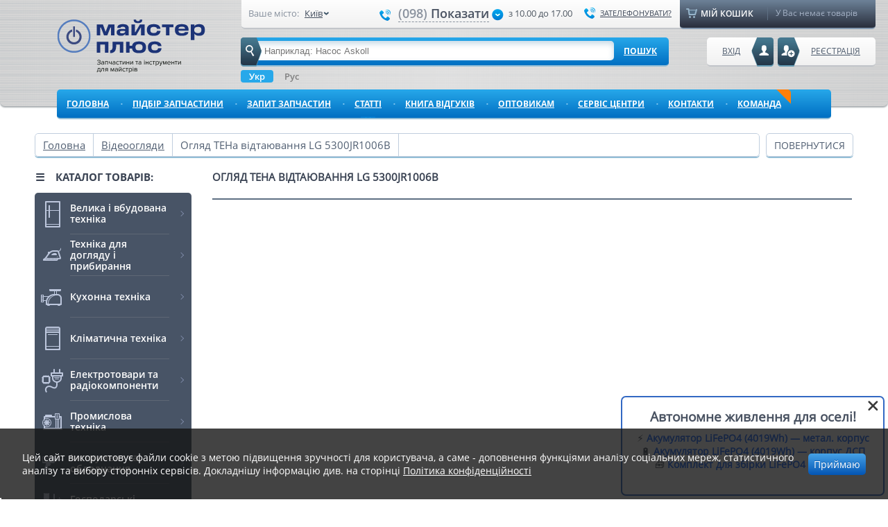

--- FILE ---
content_type: text/html; charset=UTF-8
request_url: https://master-plus.com.ua/ua/video/23.html
body_size: 21685
content:
<!DOCTYPE html>
<html lang="uk">

<head>
    <meta charset="utf-8">
    <meta name="viewport" content="width=device-width, initial-scale=1.0">
    <meta http-equiv="X-UA-Compatible" content="ie=edge">

    <link rel="preconnect" href="https://static.master-plus.com.ua">
    <link rel="preconnect" href="https://img.master-plus.com.ua">
    <link rel="preconnect" href="https://statics.esputnik.com/">
    <link rel="preload" as="font"
        href="https://static.master-plus.com.ua/css/fonts/opensans-regular-webfont.woff" type="font/woff"
        crossorigin="anonymous">
    <link rel="preload" as="font"
        href="https://static.master-plus.com.ua/css/fonts/opensans-semibold-webfont.woff" type="font/woff"
        crossorigin="anonymous">
    <link rel="preload" as="font"
        href="https://static.master-plus.com.ua/css/fonts/opensans-bold-webfont.woff" type="font/woff"
        crossorigin="anonymous">
        <link rel="preload" href="https://static.master-plus.com.ua/css/desktop/pages/news.css?d078849804efa70f7203779bdc36079d" as="style">

    

    <link rel="shortcut icon" href="/favicon.ico">
    <meta name="csrf-token" content="a27BHyX51MCGN0hgFnvAnXLPOL1C9URZ5V0UCLTt">
    <meta name="p:domain_verify" content="0939a2b8c93440c3a54c83c040740224" />

    
    <link rel="alternate" hreflang="ru-ua" href="https://master-plus.com.ua/video/23.html" />
    <link rel="alternate" hreflang="uk-ua" href="https://master-plus.com.ua/ua/video/23.html" />
    <link rel="alternate" hreflang="x-default" href="https://master-plus.com.ua/video/23.html" />

    <title>Огляд ТЕНа відтаювання LG 5300JR1006B | Відеоогляди запчастин і ремонту побутової техніки</title>
<meta name="keywords" content=",Огляд ТЕНа відтаювання LG 5300JR1006B " />
<meta name="description" content="Відеоогляд: Огляд ТЕНа відтаювання LG 5300JR1006B, а так само відео інших запчастин для побутової техніки на сайті ? Майстер-Плюс" />
<link rel="canonical" data-mark="d2" href="https://master-plus.com.ua/ua/video/23.html">
    
    
    
    <style>
        @charset "UTF-8";body,html{height:100%}body{background:#fff;font:14px open_sans,Verdana,Helvetica,Arial,sans-serif;margin:0;padding:0;width:100%}h1,h2,h3,h4,h5,h6,li,ul{font-size:100%;font-style:normal;font-weight:400;margin:0;padding:0}address,cite,dfn,em,i,var{font-style:italic}table{border-collapse:collapse;border-spacing:0;font-size:100%}ol,ul{list-style:none}img{border:0}p{margin:0}input{outline:none}a{color:#525151;outline:0 none}a:hover{text-decoration:none}input,textarea{margin:0;outline:none;padding:0}fieldset{border:none;margin:0;padding:0}*{box-sizing:border-box}:focus{outline:none}.clear{clear:both}.top-referral-banner{display:flex;margin:0 auto;position:relative;width:1280px}.top-referral-banner .close-btn{color:#4a5059;cursor:pointer;height:15px;position:absolute;right:10px;top:10px;transition:.3s ease;width:15px}.top-referral-banner .close-btn svg{height:100%;right:50px;width:100%}.top-referral-banner .close-btn:hover svg{opacity:.6}.top-referral-banner .collapsed,.top-referral-banner .mobile{display:none}.top-referral-banner .desktop.uncollapsed{display:flex}.top-referral-banner .tablet.uncollapsed{display:none}.top-referral-banner.fixed .uncollapsed{display:none!important}.top-referral-banner.fixed .desktop.collapsed{display:flex;max-height:60px;-o-object-fit:cover;object-fit:cover}.top-referral-banner.fixed .tablet.collapsed{display:none}.top-referral-banner.fixed{left:0;position:fixed;top:0;width:100%}.top-referral-banner img{max-height:100%;width:100%}.countdown{position:absolute;right:55px;top:50%;transform:translateY(-50%);z-index:1}.top-referral-banner.fixed .countdown{right:85px}.countdown-timer,.timer-item{display:flex}.timer-item{align-items:center;flex-direction:column}.timer-item+.timer-item{margin-left:20px}.top-referral-banner.fixed .timer-item+.timer-item{margin-left:15px}.timer-count{align-items:center;background:#40444a;border-radius:4px;box-shadow:0 5px 20px rgba(0,0,0,.15);color:#fff;display:flex;font-size:16px;font-weight:700;height:30px;justify-content:center;line-height:1;position:relative;width:30px}.top-referral-banner.fixed .timer-count{font-size:14px;height:30px;width:30px}.timer-count p{margin-bottom:0;z-index:1}.timer-count:before{background:#4a5059;border-radius:0 0 4px 4px;bottom:0;content:"";height:50%;position:absolute;width:100%;z-index:0}.timer-label{font-size:12px;line-height:12px;margin-top:5px}.top-referral-banner.fixed .timer-label{font-size:10px;line-height:11px}#page{display:block;min-height:100%;min-width:1180px;padding:0;position:relative;width:100%}.sf-arrows>li>.sf-with-ul:after{display:none}.page{display:block;margin:0 auto;padding-top:20px;position:relative;width:1180px}.left_column{display:inline;float:left;position:relative;width:226px}.right_column{display:inline;float:right;width:205px}.center_column{display:inline;float:left;margin:0 0 0 30px;position:relative;width:690px;z-index:2}.two_columns .center_column{width:922px}.center_column H1,.center_column H2:not(.no-default-styles),.m_title,.m_title h1,h2,h3,h4{color:#394252;display:block;font-size:15px;font-weight:700;line-height:15px;text-transform:uppercase}.left_catalog{float:left;margin:0 0 35px;width:100%}.left_catalog .m_title{cursor:default;margin:0 0 15px}.butBlue{background:#46a2e7;background:linear-gradient(#46a2e7,#0355b4);border:0;border-radius:5px;color:#fff;cursor:pointer;font-size:14px;line-height:15px;padding:8px;text-decoration:none;text-shadow:#1562b1 0 -1px 0}.butBlue:hover,.wrap_items .item .butBlue:hover{background:#37b9fc;background:linear-gradient(#37b9fc,#007ad5)!important}.butRed{background:linear-gradient(#e7465d,#b40324) repeat scroll 0 0 transparent;border-radius:5px;color:#fff;font-size:14px;line-height:15px;padding:8px;text-decoration:none;text-shadow:-1px 0 0 #600415!important}.butRed:hover{background:linear-gradient(#ee5d72,#b40324) repeat scroll 0 0 transparent}.butSub:disabled{background:#9ab3cf!important;background:linear-gradient(#9ab3cf,#6687ae)!important;color:#c0cedf!important;text-shadow:#5583b6 0 -1px 0}.pop_up hr{background:#dcdcdc;border:0;float:left;height:1px;margin:9px 0;width:100%}input.hiddenCheckbox{left:-10000px;overflow:hidden;position:absolute}.prettyCheckbox .holderWrap{cursor:pointer;float:left}.prettyCheckbox .holderWrap .holder{background:url(https://img.master-plus.com.ua/images/checkbox.png) no-repeat;float:left;height:12px}.checked .holderWrap .holder{background-position:0 -12px}input:disabled,textarea:disabled{background:#f5f5f5!important;border-color:#ccc!important;box-shadow:none!important;color:#888!important}img.lazy:not([src]){visibility:hidden}#recoveryCodDiv,#recoveryConfirmd,#recoveryPassDiv,#regis_confirm,.dialog_city{display:none}.wrap_fixed{display:block;margin:0 auto;position:relative;width:1180px}.transbg .wrap_fixed{opacity:1}.wrap_header{display:block;height:172px;position:relative}.bg-header{background:#d6d6d6;background-image:linear-gradient(90deg,hsla(0,0%,82%,.3),hsla(0,0%,89%,.8),hsla(0,0%,82%,.5)),repeating-linear-gradient(0deg,hsla(0,0%,100%,0) 0,hsla(0,0%,100%,0) 6%,hsla(210,7%,77%,.84) 7.5%),repeating-linear-gradient(0deg,transparent 0,transparent 4%,hsla(203,8%,80%,.8) 4.5%),repeating-linear-gradient(0deg,hsla(0,0%,100%,0) 0,hsla(0,0%,100%,0) 1.2%,#c1c6c9 2.2%);border-radius:0 0 7px 7px;box-shadow:0 2px 2px #a9aeb1;height:89%;margin:0 auto;outline:none;position:relative;width:1280px}.bg-header-wrap{height:100%;position:absolute;width:100%}.header{border-radius:0 0 7px 7px;display:block;margin:0 auto;padding:0 2rem;position:relative;width:1180px}.header .logo,.header .logoNewYear,.header .logoNewYearUa{float:left;margin:28px 0 0}.header .logo{margin-top:14px;position:relative}.header .logo a{float:left;height:77px;margin-top:1em;width:235px}.header .logoRu a{background:url(https://img.master-plus.com.ua/images/logo_desc_ru.svg) no-repeat 0 0}.header .logoUa A{background:url(https://img.master-plus.com.ua/images/logo_desc_ua.svg) no-repeat 0 0}.header .logoNewYear a{background:url(https://img.master-plus.com.ua/images/logo_01_01.png) no-repeat}.header .logoNewYearUa a{background:url(https://img.master-plus.com.ua/images/logoUa_01_01.png) no-repeat}.header .top_header{background:#fefefe;background:linear-gradient(#fefefe,#f1f1f1);border-bottom:2px solid #c2c5ca;border-radius:0 0 5px 5px;float:right;height:42px;position:relative;width:914px}.header .top_header .block_contact{cursor:default;float:left;height:42px;position:relative;width:620px}.header .top_header .block_contact>div{float:left;position:relative}.header .top_header .your_city{font-size:13px;line-height:14px;margin:12px 10px 0;width:175px}.header .top_header .your_city span{color:#87909d;float:left;padding:0 8px 0 0}.header .top_header .your_city .city{float:left;position:relative;text-decoration:none}.header .your_city .city .link{color:#414c5c;max-width:104px;overflow:hidden;padding:0;text-decoration:underline;text-overflow:ellipsis;white-space:nowrap}.header .your_city .city:hover .link{text-decoration:none}.header .top_header .number_phone{color:#4a5362;font-family:open_sanssemibold,Helvetica,Arial,sans-serif;font-size:18px;line-height:18px;margin:10px 0 0}.header .top_header .number_phone .code{color:#8a929e}.header .top_header .number_phone .phone-icon{background-image:url(https://img.master-plus.com.ua/img/spritesheet.png);background-position:-5px -549px;background-repeat:no-repeat;display:inline-block;height:17px;margin:1px 5px 0 4px;vertical-align:middle;width:17px}.header .top_header .number_phone .num{border-bottom:1px dashed #8a929e;cursor:pointer;display:inline-block;padding-bottom:3px;vertical-align:middle}.header .top_header .number_phone .num:hover{border-bottom:1px dashed transparent}.header .top_header .number_phone .icon{background-image:url(https://img.master-plus.com.ua/img/spritesheet.png);background-position:-5px -63px;background-repeat:no-repeat;display:inline-block;height:17px;margin:1px 0 0 4px;vertical-align:middle;width:17px}.header .top_header .working_hours{color:#505963;font-size:13px;line-height:14px;margin:12px 0 0 7px}.header .top_header .call_back{background-image:url(https://img.master-plus.com.ua/img/spritesheet.png);background-position:-5px -549px;background-repeat:no-repeat;color:#3d4758;float:right;font-size:11px;line-height:11px;margin:10px 0 0;padding:3px 0 3px 23px;text-transform:uppercase}.header .block_cart{background:#6d8298;background:linear-gradient(#6d8298,#292e3c);border-bottom:2px solid #8399b0;border-radius:0 0 5px 5px;cursor:default;float:right;height:42px;position:relative;width:282px}.header .block_cart .caption{background-image:url(https://img.master-plus.com.ua/img/spritesheet.png);background-position:-5px -248px;background-repeat:no-repeat;border-right:1px solid #5e6f83;float:left;height:19px;margin:10px 0 0 9px;padding:0 11px 0 24px;position:relative;text-transform:uppercase;width:118px}.header .block_cart .caption,.header .block_cart .caption a{color:#fff;font-family:open_sanssemibold,Helvetica,Arial,sans-serif}.header .block_cart .caption a{font-size:12px;left:-10px;padding:11px 0 11px 31px;position:absolute;text-decoration:none;top:-10px;width:283px}.header .block_cart .items{color:#a5b2c6;float:left;font-size:12px;line-height:14px;margin:11px 0 0 11px}.dialog_phone{display:none;left:158px;width:246px}.dialog_phone .pop_ar{left:auto;margin:0;right:40px}.pop_up .caption{border-bottom:1px solid #dcdcdc;color:#707070;float:left;font-size:18px;line-height:19px;margin:0 0 10px;padding:0 0 10px;width:100%}.pop_up .caption span{color:#000}.dialog_phone li,.dialog_phone ul{float:left;width:100%}.dialog_phone li{color:#4a5362;font-family:open_sanssemibold,Helvetica,Arial,sans-serif;font-size:18px;letter-spacing:1px;line-height:18px;margin:4px 0}.dialog_phone li span{color:#8a929e}.dialog_call{display:none;right:-110px;width:270px}.dialog_call .pop_ar{left:23px;margin:0}.dialog_call .butBlue{margin:10px 0 0 53px!important}.header .search{background:#27a8ea;background:linear-gradient(#27a8ea,#006fc2);border-bottom:2px solid #93bed6;border-radius:5px;float:left;height:42px;margin:12px 0 0 30px;position:relative;width:617px;z-index:99}.header .search .icon{background-image:url(https://img.master-plus.com.ua/img/spritesheet.png);background-position:-5px -628px;background-repeat:no-repeat;height:42px;left:0;position:absolute;top:0;width:30px;z-index:10}.header .search .field{border:0;border-radius:5px;box-shadow:inset 0 4px 9px 0 rgba(35,108,157,.26);color:#767676;float:left;font-size:13px;line-height:14px;margin:5px 0 0 3px;padding:8px 31px 6px;width:535px}.header .search .btn-sub{background:none;border:0;color:#fff;cursor:pointer;float:left;font-family:open_sansbold,Helvetica,Arial,sans-serif;font-size:12px;margin:0;padding:11px 14px;text-decoration:underline;text-transform:uppercase}.header .search .btn-sub:hover{text-decoration:none}.dialog_search{display:none;padding:14px 18px;top:45px;width:617px}.dialog_search .pop_ar{left:61px;margin:0}.dialog_search .view{background:#fff;border:1px solid #c0cede;border-radius:3px;box-shadow:0 2px 0 #d7d7d7;float:left;margin:4px 0;padding:8px;position:relative;width:100%}.dialog_search .view .block_img{float:left;margin:0 10px 0 0;width:75px}.dialog_search .caption{border-bottom:1px dotted #a0a7ae;float:left;width:474px}.dialog_search .caption a{color:#414141;display:block;font-size:15px;line-height:16px;padding-bottom:7px}.dialog_search .price{color:#495668;float:left;font-size:14px;margin:5px 0 0}.dialog_search .price span{font-size:18px}.dialog_search .butBlue{float:right;margin:3px 0 0}.dialog_search .stock{color:#404a5b;float:right;font-size:14px;line-height:15px;margin:11px 7px 0 0}.dialog_search .bot_block{border-top:1px solid #d2d2d2;float:left;margin:14px 0 0;text-align:center;width:100%}.dialog_search .bot_block a{color:#363e4d;display:block;font-family:open_sansbold,Helvetica,Arial,sans-serif;font-size:15px;line-height:15px;padding:15px 0 0;text-transform:uppercase}.user_block{float:right;margin:12px 0 0;position:relative;z-index:101}.header .client,.header .entry_btn,.header .reg_btn{background:#fefefe;background:linear-gradient(#fefefe,#f1f1f1);border-bottom:2px solid #c2c5ca;border-radius:5px;color:#4c5a6c;float:right;font-size:12px;height:42px;margin:0 0 0 6px;position:relative;text-transform:uppercase}.header .client:hover,.header .entry_btn:hover,.header .reg_btn:hover{background:#f8f5f5;background:linear-gradient(#f8f5f5,#f1f1f1);text-decoration:underline}.header .reg_btn{padding:11px 22px 11px 48px}.header .reg_btn .icon{background-image:url(https://img.master-plus.com.ua/img/spritesheet.png);background-position:-5px -576px;background-repeat:no-repeat;height:42px;left:0;position:absolute;top:0;width:32px}.header .entry_btn{padding:11px 48px 11px 22px}.header .entry_btn .icon{background-image:url(https://img.master-plus.com.ua/img/spritesheet.png);background-position:-5px -340px;background-repeat:no-repeat;height:42px;position:absolute;right:0;top:0;width:32px}.header .client{padding:11px 22px 11px 40px;text-decoration:none;width:235px}.header .client .icon{background:url(https://img.master-plus.com.ua/images/icon_client.png) no-repeat;height:42px;left:0;position:absolute;top:0;width:32px}.header .user_block .link{background:#fff;background:linear-gradient(#fff,#f1f1f1);border-bottom:2px solid #c2c5ca;border-radius:0 0 4px 4px;color:#0779c9;font-size:13px;height:22px;left:38px;padding:0 8px;position:absolute;top:41px}.ua .header .user_block .link_cabinet{left:32px}.header .user_block .link_exit{align-items:center;background:linear-gradient(#fde4e4,#fff);color:#d05050;display:flex;height:30px;left:auto;padding:0 12px;right:5px}.header .user_block .link_cabinet{align-items:center;background:linear-gradient(#d7e2f2,#fff);color:#487ac6;display:flex;height:30px;padding:0 12px}.user_block .pop_up{top:45px}.user_block .reg_form{display:none;right:67px}.user_block .entry_form{display:none;right:99px}.user_block .entry_form .pop_ar,.user_block .reg_form .pop_ar{left:auto;margin:0;right:61px}.currency_block{float:left}.currency_block li{color:#454545;cursor:default;float:left;font-size:13px;line-height:14px;margin:9px 0 0 35px}.currency_block li:first-of-type{margin-left:0}.currency_lang{align-items:center;display:flex;float:left;justify-content:space-between;margin-left:30px;width:617px}.currency_block li span{font-weight:700}.lang_switch{margin-top:5px}.lang_switch ul{align-items:center;display:flex;list-style-type:none}.lang_switch ul li{font-family:open_sanssemibold,Helvetica,Arial,sans-serif;font-size:13px;font-weight:500;margin-right:10px;padding-left:8px;position:relative}.lang_switch ul li:before{background:#657084;border-radius:50%;content:"";display:block;height:4px;left:0;position:absolute;top:7px;width:4px}.lang_switch ul li:last-of-type{margin-right:0}.lang_switch ul li a{text-decoration:underline}.lang_switch ul li.active a{color:#246fc6;cursor:default;pointer-events:none}.lang_switch ul li.active:before{background:#598fd5}.pop_up label{color:#4f4e4d;display:block;font-size:13px;line-height:14px;text-align:center}.pop_up .field{border:1px solid #dcdcdc;border-radius:6px;box-shadow:inset 0 1px 7px 1px rgba(0,0,0,.11);color:#4f4e4d;font-size:14px;line-height:15px;margin:5px 0 10px;padding:8px 5px;position:relative;width:226px}.pop_up .butBlue{float:left;margin:10px 0 0 41px;padding:8px 28px;text-shadow:#1360b0 0 -1px}.user_block .entry_form .butBlue{margin:10px 0 0 62px}.user_block .pop_up .bot_block{border-top:1px solid #dcdcdc;float:left;margin:15px 0 0;padding:15px 0 0;text-align:center;width:100%}.user_block .pop_up .bot_block li{display:inline-block;margin:10px 3px 0}.user_block .pop_up .bot_block a:hover{-ms-filter:"progid:DXImageTransform.Microsoft.Alpha(Opacity=80)";filter:progid:DXImageTransform.Microsoft.Alpha(Opacity=80);opacity:.8}.user_block .pop_up .mid_block{float:left;margin:15px 0 0;text-align:center;width:100%}.user_block .pop_up a.reg{color:#1c72c7;font-size:18px;line-height:20px}.user_block .pop_up a.recover{color:#b10d0d;display:block;font-size:13px;padding:2px 0 0}#topnav{background:#27a8ea;background:linear-gradient(#27a8ea,#006fc2);border-bottom:2px solid #93bed6;border-radius:5px;margin:10px 0 0;width:100%}#topnav,#topnav li{float:left;height:43px;position:relative}#topnav li{background:none}#topnav a{border:0;border-radius:5px;color:#fff;display:block;font-family:open_sansbold,Helvetica,Arial,sans-serif;font-size:12px;margin:0 6px 0 0;padding:12px 14px;position:relative;text-decoration:underline;text-transform:uppercase;z-index:10}#topnav .point{color:#88c8f0;font-size:8px;font-weight:700;position:absolute;right:0;top:15px}#topnav a:hover,#topnav li:hover a{background:#1f9be1}#topnav .sfHover a{border-radius:5px 5px 0 0}#topnav .last{margin:0}#topnav .last .point{display:none}#topnav .active,#topnav .active:hover{background:#6d8298;background:linear-gradient(#6d8298,#292e3c);border-bottom:2px solid #8399b0;text-decoration:none}#topnav .catalog.active,#topnav .catalog.active:hover{background:#485466;border-radius:5px 5px 0 0}#topnav .bot_ar{background-image:url(https://img.master-plus.com.ua/img/spritesheet.png);background-position:-5px -5px;background-repeat:no-repeat;bottom:-9px;height:11px;left:50%;margin:0 0 0 -11px;position:absolute;width:21px}#topnav li:hover .bot_ar{background-position:-5px -16px}#topnav li .active .bot_ar{background-position:-5px -27px}#topnav li ul{background:#1f9be1;box-shadow:4px 5px 6px rgba(0,0,0,.2)}#topnav li ul a:hover{text-decoration:none}#topnav li ul{border-radius:0 0 5px 5px;padding:5px;top:96%;width:200px}#topnav li ul li{height:auto;width:100%}#topnav li ul li a{border-radius:5px!important;margin:0;padding:8px 15px}#topnav li ul li a:hover{background:#78bfe7}#topnav li ul ul{left:104%;top:-5px}.pop_up{z-index:1010}.pop_up,.pop_up2{background:#f5f5f5;border:2px solid #3892dd;border-radius:6px;box-shadow:0 4px 5px 0 rgba(0,0,0,.5);display:none;padding:18px;position:absolute!important}.pop_up2{z-index:101}.pop_ar{background-image:url(https://img.master-plus.com.ua/img/spritesheet.png);background-position:-5px -1206px;background-repeat:no-repeat;height:12px;left:50%;margin:0 0 0 -11px;position:absolute;top:-11px;width:22px}.top_header .pop_up{top:38px}#topnav a{white-space:normal}.tools{background-position:-5px -1228px;cursor:pointer;height:30px!important;margin:6px 15px!important;padding:0!important;position:absolute;right:0;width:30px!important}.tools,.tools:hover{background-image:url(https://img.master-plus.com.ua/img/spritesheet.png);background-repeat:no-repeat}.tools:hover{background-position:-35px -1228px}.middle_block .wrap_left{background-color:#cee1f2;border-radius:7px;height:270px;margin-bottom:17px;width:480px}.center_column .bottom_block .block .calc_link,.middle_block .wrap_left .block .calc_link{border:none!important;border-radius:none!important;color:blue!important;float:none!important;height:18px!important;padding:0!important;text-decoration:none;width:none!important}.center_column .bottom_block .block .calc_link:hover,.middle_block .wrap_left .block .calc_link:hover{border:none!important;padding:0!important}.middle_block .wrap_left .block_order{position:relative}.middle_block .wrap_left .block_order:before{background-image:url(https://img.master-plus.com.ua/img/spritesheet.png);background-position:-5px -418px;background-repeat:no-repeat;content:"";display:block;float:left;height:56px;left:14px;position:absolute;top:50%;transform:translateY(-50%);width:55px}.middle_block .wrap_left .block_calculator,.middle_block .wrap_left .block_order{margin-right:12px;width:223px}.middle_block .wrap_right .contact_form{background:transparent!important}.middle_block{float:left;width:100%}.middle_block .wrap_left{float:left;position:relative;width:437px}.middle_block .wrap_left .block{border-bottom:2px solid #e0e0e0;border-radius:6px;float:left;margin-bottom:17px}.middle_block .wrap_left .block a{border:1px solid #c0cede;border-radius:6px;color:#0779c9;float:left;height:134px;padding:26px 17px 1px 85px;position:relative;text-decoration:none;width:100%}.middle_block .wrap_left .block a:hover{border:2px solid #1a95dd;padding:25px 16px 0 84px}.middle_block .wrap_left .block_us{position:relative}.middle_block .wrap_left .block_us:before{background-image:url(https://img.master-plus.com.ua/img/spritesheet.png);background-position:-5px -418px;background-repeat:no-repeat;content:"";display:block;float:left;height:56px;left:14px;position:absolute;top:50%;transform:translateY(-50%);width:55px}.middle_block .wrap_left .block_calculator{background:url(https://img.master-plus.com.ua/images/icon_calculator.png) no-repeat 14px;position:relative}.middle_block .wrap_left .block_calculator:before{background-image:url(https://img.master-plus.com.ua/img/spritesheet.png);background-position:-5px -184px;background-repeat:no-repeat;content:"";display:block;float:left;height:56px;left:14px;position:absolute;top:50%;transform:translateY(-50%);width:55px}.middle_block .wrap_left .block_payment{position:relative}.middle_block .wrap_left .block_payment:before{background-image:url(https://img.master-plus.com.ua/img/spritesheet.png);background-position:-5px -484px;background-repeat:no-repeat;content:"";display:block;float:left;height:56px;left:14px;position:absolute;top:50%;transform:translateY(-50%);width:55px}.middle_block .wrap_left .block_delivery{position:relative}.middle_block .wrap_left .block_delivery:before{background-image:url(https://img.master-plus.com.ua/img/spritesheet.png);background-position:-5px -274px;background-repeat:no-repeat;content:"";display:block;float:left;height:56px;left:14px;position:absolute;top:50%;transform:translateY(-50%);width:55px}.middle_block .wrap_left .block_calculator,.middle_block .wrap_left .block_us{margin-right:12px;width:223px}.middle_block .wrap_left .block_delivery,.middle_block .wrap_left .block_payment{width:185px}.middle_block .wrap_left .block .caption{color:#0779c9;font-size:15px;font-weight:700;line-height:18px;text-decoration:underline;text-transform:uppercase}.middle_block .wrap_left .block .wrap{color:#384150;font-size:13px;line-height:16px;padding:8px 0 0;text-decoration:none}.middle_block .wrap_left .block .calc_link{border:none!important;border-radius:0!important;color:blue!important;float:none!important;height:18px!important;padding:0!important;text-decoration:none;width:0!important}.middle_block .wrap_left .block .calc_link:hover{border:none!important;padding:0!important}.middle_block .wrap_right{background:url(https://img.master-plus.com.ua/images/banner-back.jpg) no-repeat 50%;background-size:cover;border-radius:6px;display:flex;float:right;height:270px;justify-content:flex-end;position:relative;width:690px}.middle_block .wrap_right .navslide{bottom:10px;left:30px;position:absolute;z-index:10}.middle_block .wrap_right .navslide a{background:url(https://img.master-plus.com.ua/images/s_point.png) no-repeat 0 -8px;float:left;height:8px;margin:0 6px 0 0;text-indent:-9999px;width:7px}.middle_block .wrap_right .navslide .activeSlide{background-position:0 0}.middle_block .wrap_right.banner{padding:15px}.middle_block .wrap_right .banner-scheme{flex:0 0 383px}.middle_block .wrap_right .banner-scheme img{border-radius:4px;display:block;max-height:100%;max-width:100%}.middle_block .wrap_right .banner-scheme__wrapper{flex:1}.middle_block .wrap_right .contact_form{border-radius:6px;flex:1;margin:0;max-width:324px;padding:17px 37px 11px 45px;position:relative}.middle_block .wrap_right .contact_form .banner_form{margin-bottom:30px;position:relative}.middle_block .wrap_right .contact_form .banner_form:before{background:hsla(0,0%,100%,.3);content:"";display:block;height:1px;left:0;position:absolute;top:-14px;width:125px}.middle_block .wrap_right .contact_form .banner_form:after{background:hsla(0,0%,100%,.3);bottom:-15px;content:"";display:block;height:1px;left:0;position:absolute;width:125px}.middle_block .wrap_right .contact_form .caption{color:#424a53;font-size:21px;line-height:21px;margin:0 0 5px}.middle_block .wrap_right .contact_form .field{border:none;border-radius:3px;box-shadow:inset 0 1px 7px 1px rgba(0,0,0,.11);color:#424a53;font:14px open_sans,Verdana,Helvetica,Arial,sans-serif;height:38px;line-height:15px;margin:0;padding:8px 14px;position:relative;width:100%}.middle_block .wrap_right .contact_form select.banner_select{-webkit-appearance:none;-moz-appearance:none;background-image:url(https://img.master-plus.com.ua/images/arrow_bt.png),linear-gradient(#fafcfe,#dbe8fa);background-position:95%;background-repeat:no-repeat;border:none;border-radius:3px;color:#515151;height:38px;line-height:normal;margin-bottom:3px;padding:10px 14px;width:100%}.middle_block .wrap_right .contact_form .jq-selectbox,.middle_block .wrap_right .contact_form .selectbox{border-radius:3px;margin-bottom:3px;width:100%;z-index:90}.middle_block .wrap_right .contact_form .jq-selectbox .jq-selectbox__select,.middle_block .wrap_right .contact_form .selectbox .jq-selectbox__select{background:linear-gradient(#fafcfe,#dbe8fa);border:none;border-radius:3px;height:38px}.middle_block .wrap_right .contact_form .jq-selectbox .jq-selectbox__select-text,.middle_block .wrap_right .contact_form .selectbox .jq-selectbox__select-text{height:100%;line-height:normal;padding:10px 14px;width:100%}.middle_block .wrap_right .contact_form .jq-selectbox.disabled .jq-selectbox__select,.middle_block .wrap_right .contact_form .selectbox.disabled .jq-selectbox__select{text-shadow:none}.middle_block .wrap_right .contact_form .jq-selectbox .jq-selectbox__trigger-arrow,.middle_block .wrap_right .contact_form .selectbox .jq-selectbox__trigger-arrow{background:none;border:6px solid transparent;border-top-color:#495e81;height:0;right:10px;top:15px;width:0}.middle_block .wrap_right .contact_form .area{border:1px solid #dcdcdc;border-radius:6px;box-shadow:inset 0 1px 7px 1px rgba(0,0,0,.11);color:#424a53;float:left;font-family:open_sans,Helvetica,Arial,sans-serif;font-size:14px;height:249px;line-height:15px;margin:5px 0;padding:11px 10px;position:relative;resize:none;width:100%}.middle_block .wrap_right .contact_form .butSub{background:linear-gradient(#8ada3f,#7ab639);border:0;border-radius:3px;box-shadow:none;color:#fff;cursor:pointer;font-size:12px;font-weight:700;line-height:normal;margin:0;padding:9px 21px;text-shadow:none;text-transform:uppercase}.middle_block .wrap_right .contact_form .butSub:disabled{background:linear-gradient(#8ada3f,#7ab639)!important;color:#fff!important}.middle_block .wrap_right .banner_title{color:#fff;font-size:16px;font-weight:700;margin-bottom:24px;position:relative;text-transform:uppercase}.middle_block .wrap_right .banner_title:before{background:url(https://img.master-plus.com.ua/images/icon-cube.png) no-repeat 50%;content:"";display:block;height:40px;left:-66px;position:absolute;top:-12px;width:46px}.middle_block .slide{overflow:hidden}.middle_block .slide,.middle_block .slide_block{border-radius:6px;height:289px!important;width:742px!important}.middle_block .slide_block{border-bottom:2px solid #e0e0e0;position:relative}.middle_block .slide .description{background:rgba(54,62,78,.9);height:287px;left:0;padding:70px 25px 0;position:absolute;top:0;width:260px}.middle_block .slide h2{color:#29a4e9;font-size:16px;line-height:16px;margin:0 0 15px;text-transform:uppercase}.middle_block .slide span{border-bottom:1px solid #5e6571;color:#fff;display:block;font-size:14px;line-height:18px;padding:0 0 22px}.middle_block .slide .more{background:#27a8ea;background:linear-gradient(#27a8ea,#006fc2);border-bottom:2px solid #175d87;border-radius:5px;color:#fff;float:left;font-size:12px;line-height:12px;margin:18px 0 0;padding:10px 25px;text-transform:uppercase}.middle_block .slide .more:hover{background:#37b9fc;background:linear-gradient(#37b9fc,#007ad5);text-decoration:underline}.center_column .info_block{background-color:#485466;border-bottom:2px solid #a0abbc;border-radius:6px;color:#d5e0e7;float:left;font-size:13px;line-height:15px;margin:0;padding:15px 25px 15px 145px;width:100%}.center_column .info_block:before{content:"";display:block;float:left;height:92px;left:0;position:absolute;top:47%;transform:translateY(-50%);width:121px}.center_column .info_block:not(.rus_map):not(.world_map):before{background-image:url(https://img.master-plus.com.ua/img/spritesheet.png);background-position:6px -1051px;background-repeat:no-repeat}.center_column .info_block .caption{color:#feffff;font-family:open_sanssemibold,Helvetica,Arial,sans-serif;font-size:16px;line-height:16px;text-transform:uppercase}.center_column .info_block a{color:#fff}.center_column .info_block p{margin:10px 0}.center_column .info_block{cursor:default;position:relative}.rus_map{background:url(https://img.master-plus.com.ua/images/mini_map_rus.png) no-repeat scroll 16px #485466!important}.rus_map,.world_map{padding-left:170px!important}.world_map{background:url(https://img.master-plus.com.ua/images/mini_map_world.png) no-repeat scroll 16px #485466!important}.sf-menu,.sf-menu *{list-style:none;margin:0;padding:0}.sf-menu li{position:relative}.sf-menu ul{display:none;left:0;position:absolute;top:100%;z-index:99}.sf-menu>li{float:left}.sf-menu a,.sf-menu li.sfHover>ul,.sf-menu li:hover>ul{display:block}.sf-menu a{position:relative}.sf-menu ul ul{left:100%;top:0}.sf-menu{float:left;margin-bottom:1em}.sf-menu ul{box-shadow:2px 2px 6px rgba(0,0,0,.2);min-width:12em;width:12em}.sf-menu a{zoom:1;border-left:1px solid #fff;border-top:1px solid #dfeeff;border-top:1px solid hsla(0,0%,100%,.5);color:#13a;padding:.75em 1em;text-decoration:none}.sf-menu li{background:#bdd2ff;transition:background .2s;white-space:nowrap;white-space:normal}.sf-menu ul li{background:#aabde6}.sf-menu ul ul li{background:#9aaedb}.sf-menu li.sfHover,.sf-menu li:hover{background:#cfdeff;transition:none}.sf-arrows .sf-with-ul{padding-right:1em}.sf-arrows .sf-with-ul:after{border:5px solid transparent;border-top-color:hsla(0,0%,100%,.5);content:"";height:0;margin-top:-3px;position:absolute;right:1em;top:50%;width:0}.sf-arrows>.sfHover>.sf-with-ul:after,.sf-arrows>li:hover>.sf-with-ul:after,.sf-arrows>li>.sf-with-ul:focus:after{border-top-color:#fff}.sf-arrows ul .sf-with-ul:after{border-color:transparent transparent transparent hsla(0,0%,100%,.5);margin-right:-3px;margin-top:-5px}.sf-arrows ul .sfHover>.sf-with-ul:after,.sf-arrows ul li:hover>.sf-with-ul:after,.sf-arrows ul li>.sf-with-ul:focus:after{border-left-color:#fff}.mega-menu{background:#485466;border-radius:5px;position:relative}.mega-menu .dc-mega-li .dc-mega{align-items:center;border-radius:2px;color:#fff;display:flex;flex:1;font-family:open_sanssemibold,Helvetica,Arial,sans-serif;font-size:14px;height:60px;line-height:1.15;padding:0 12px 0 0;text-decoration:none;text-transform:none}.mega-menu .dc-mega-li .dc-mega:hover{background:#343d51}.mega-menu .dc-mega-li .dc-mega:hover .dc-mega-txt{border-bottom:1px solid #343d51}.mega-menu .dc-mega-li .dc-mega:hover .dc-mega-icon{border-color:#5b8dee}.mega-menu .dc-mega-li .dc-mega-icon{border-bottom:1px solid #7e8ba8;border-right:1px solid #7e8ba8;display:block;height:6px;transform:rotate(-45deg);width:6px}.mega-menu .sub-container{background:#e3e8f3;border-left:none;border-radius:5px;left:100%!important;margin-top:0!important;min-width:212px;padding:7px 0;position:absolute;top:0!important}.mega-menu .sub-container.non-mega .sub{padding:10px}.mega-menu .sub-container.non-mega li{margin:0;padding:0;width:150px}.mega-menu .sub-container.non-mega li a{padding:7px 5px 7px 22px}.mega-menu .sub-container.non-mega li a:hover{color:#a32403}.mega-menu .sub-container_search label{display:block;padding:10px}.mega-menu .sub .row{border-radius:5px;overflow:hidden;width:100%}.mega-menu .sub .mega-hdr{border:0;border-radius:4px 0 0 4px;color:#3f4a63;float:none;font-size:1em;font-weight:400;margin-left:7px;padding:0 25px 0 10px}.mega-menu .sub .mega-hdr a.mega-hdr-a{background:#485466;color:#fff;font-weight:700;height:auto!important;margin-bottom:5px;padding:5px 5px 5px 15px;text-shadow:1px 1px 1px #333;text-transform:uppercase}.mega-menu .sub .mega-hdr a.mega-hdr-a:hover{text-shadow:none}.mega-menu .sub .mega-hdr:last-of-type .mega-hdr-link{border-bottom:none}.mega-menu .sub .mega-hdr:hover{background:#5b8dee;color:#fff!important}.mega-menu .sub .mega-hdr:hover .mega-hdr-link{border-color:transparent;color:#fff!important}.mega-menu .sub .mega-hdr:hover .mega-hdr-link:after{content:none}.mega-menu .sub .mega-hdr.mega-hover{background:#90b6ff;color:#fff!important}.mega-menu .sub .mega-hdr.mega-hover .mega-hdr-link{border-color:transparent;color:#fff!important}.mega-menu .sub .mega-hdr.mega-hover .mega-hdr-link:after{content:none}.mega-menu .sub .mega-hdr.mega-hover .sub-menu{display:block!important}.mega-menu .sub .mega-hdr.mega-hover:hover{background:#5b8dee}.mega-menu .sub .mega-hdr.mega-more .mega-hdr-link{color:#4c79ca}.mega-menu .sub .mega-hdr.mega-more .mega-hdr-link:after{content:none}.mega-menu .sub .mega-hdr.mega-more .mega-hdr-link:hover{color:#fff}.mega-menu .sub .mega-hdr-link{border-bottom:1px solid #ccd3e0;color:#3f4a63;display:block;font-family:open_sans,Helvetica,Arial,sans-serif;font-size:14px;padding:12px;position:relative;text-decoration:none;text-transform:none}.mega-menu .sub .mega-hdr-link:after{border-bottom:1px solid #aeb4c1;border-right:1px solid #aeb4c1;content:"";display:block;height:6px;margin-top:-4px;position:absolute;right:-15px;top:22px;transform:rotate(-45deg);width:6px}.mega-menu .sub .mega-hdr-link:hover{border-color:transparent;color:#fff}.mega-menu .sub .mega-hdr-link:hover:after{content:none}.mega-menu .sub .sub-menu{background:#eff2f9;display:none;height:auto!important;padding:0}.mega-menu .sub .sub-menu_link{word-wrap:anywhere;align-items:center;color:#3f4a63;display:flex;font-family:open_sans,Helvetica,Arial,sans-serif;font-size:14px;line-height:1.15;padding:0 10px 0 0;text-decoration:none;text-transform:none;transition:all .2s;word-break:break-word}.mega-menu .sub .sub-menu_link:hover{color:#4b79d2}.mega-menu .sub .sub-menu_item{align-items:center;border-radius:2px;color:#3f4a63;display:flex;flex:0 0 190px;height:70px;width:190px}.mega-menu .sub .sub-menu_item:hover{cursor:pointer}.mega-menu .sub .sub-menu_item:hover .sub-menu_link{color:#4b79d2}.mega-menu .sub .sub-menu_list{display:flex;flex-wrap:wrap;padding-bottom:10px;width:760px}.mega-menu .sub .sub-menu_list .row{box-shadow:none;display:flex}.mega-menu .sub .sub-menu_col{display:flex;flex:0 0 190px;flex-direction:column;padding:0 5px;width:190px;word-break:break-word}.mega-menu .sub .sub-menu_col:last-of-type{border-right:none}.mega-menu .sub .sub-menu_col>ul{flex:1}.mega-menu .sub .sub-menu_img{transition:all .2s}.mega-menu .sub .sub-menu_more{align-items:center;background:#9ad843;background:linear-gradient(#9ad843,#7fbd20);border:0;border-radius:5px;color:#fff;cursor:pointer;display:flex;font-family:open_sanssemibold,Helvetica,Arial,sans-serif;font-size:13px;height:28px;justify-content:center;line-height:21px;margin:0;position:relative;text-align:center;text-decoration:none;text-shadow:#6ba11b 0 -1px 0;text-transform:uppercase;width:142px}.mega-menu .sub .sub-menu_more:after{content:"▶";font-size:12px;padding-left:10px}.mega-menu .sub .sub-menu_holder{align-items:center;display:flex;justify-content:center}.mega-menu .sub .sub-menu_favorites{margin:8px 0}.mega-menu .sub .sub-menu_favorites .wrap_items{flex-wrap:nowrap}.mega-menu .sub .sub-menu_favtitle{align-items:center;display:flex;margin:10px 8px}.mega-menu .sub .sub-menu_favtitle .product-name,.mega-menu .sub .sub-menu_favtitle h3{font-size:18px;line-height:1.2;padding-right:15px;text-transform:none}.mega-menu .sub .sub-menu_divider{background:#d2d6df;flex:1;height:1px}.mega-menu .dc-mega-img{align-items:center;display:flex;flex:0 0 51px;height:100%;justify-content:center;width:51px}.mega-menu .dc-mega-img img{display:block;max-width:100%}.mega-menu .dc-mega-txt{align-items:center;border-bottom:1px solid #5e6775;display:flex;flex:1;height:100%;margin-right:14px}.mega-menu .last{border:0}.mega-menu.left li .sub a{background:#485466;border-radius:4px;color:#fff;display:block;font-family:open_sanssemibold,Helvetica,Arial,sans-serif;font-size:14px;margin:1px 0;padding:10px 12px;text-decoration:none;text-transform:none}.mega-menu_search{background:#fff url(https://img.master-plus.com.ua/images/icon-search.png) no-repeat 8px;border:1px solid #dce0e9;border-radius:2px;color:#3f4a63;font-family:open_sans,Helvetica,Arial,sans-serif;font-size:14px;height:38px;line-height:1;padding:0 10px 0 30px;width:100%}.left_catalog .m_title{font-family:open_sansbold,Helvetica,Arial,sans-serif;padding-left:30px;position:relative}.left_catalog .m_title:before{content:"☰";left:1px;position:absolute;top:0}.wrap_items .item.item_fav{background:#fff;border:1px solid #c0cede;border-bottom:2px solid #e0e0e0;border-radius:5px;flex-basis:calc(25% - 16px);margin:0 8px 16px;max-height:270px;min-width:164px;overflow:hidden;padding:10px;position:relative;width:164px}.wrap_items .item.item_fav .main_link{display:block}.wrap_items .item.item_fav .img_block{height:auto;overflow:hidden;position:relative;width:100%}.wrap_items .item.item_fav .butBlue{float:none;font-size:10px;height:37px;line-height:12px;margin:0;width:100px}.wrap_items .item.item_fav .number{float:none;padding:5px 0}.wrap_items .item.item_fav .number .price_value{font-size:16px;font-weight:700}.wrap_items .item.item_fav .bot_block{align-items:center;display:flex;justify-content:space-between}.wrap_items .item.item_fav .like-btn{float:none;margin:-1px 0 0}.wrap_items .item.item_fav .product-name,.wrap_items .item.item_fav h3{-webkit-line-clamp:3;-webkit-box-orient:vertical;display:-webkit-box;overflow:hidden;padding:8px 0;text-overflow:ellipsis}#navOverlay{background:rgba(0,0,0,.4);bottom:0;display:none;height:100%;left:0;position:fixed;right:0;top:0;width:100%;z-index:99999}#navOverlay.active{display:block}.right_column .block{float:left;margin:0 0 20px;width:100%}.right_column .video_block a{color:#485466;font-size:15px;line-height:16px;text-align:center}.right_column .video_block span{display:block;padding:3px 0 0}

    </style>

    <link rel="stylesheet" href="https://static.master-plus.com.ua/css/desktop-theme.css?3c39d15047324bea3350e68f5909f891">

<noscript><link rel="stylesheet" href="https://static.master-plus.com.ua/css/desktop-theme.css?3c39d15047324bea3350e68f5909f891"></noscript>

            <meta name="google-site-verification" content="0t0471MY543HrkSlz7-yIiIFeRtlhUdUVPIukN3s3JY" />

<link href="https://www.google.com" rel="preconnect">
<link href="https://googleads.g.doubleclick.net" rel="preconnect">
<link href="https://www.google.com.ua" rel="preconnect">
<link href="https://www.google-analytics.com" rel="preconnect">
<link href="https://stats.g.doubleclick.net" rel="preconnect">
<link href="https://www.googleadservices.com" rel="preconnect">
<link href="https://www.googletagmanager.com" rel="preconnect">


<!-- Google Tag Manager -->
<script>(function(w,d,s,l,i){w[l]=w[l]||[];w[l].push({'gtm.start':
            new Date().getTime(),event:'gtm.js'});var f=d.getElementsByTagName(s)[0],
        j=d.createElement(s),dl=l!='dataLayer'?'&l='+l:'';j.async=true;j.src=
        'https://www.googletagmanager.com/gtm.js?id='+i+dl;f.parentNode.insertBefore(j,f);
    })(window,document,'script','dataLayer','GTM-THMX9WM');</script>

<script>
    // Define dataLayer and the gtag function.
    window.dataLayer = window.dataLayer || [];
    function gtag(){dataLayer.push(arguments);}

    gtag('consent', 'default', {
        'ad_user_data': 'granted',
        'ad_personalization': 'granted',
    });
</script>
<!-- End Google Tag Manager -->

<script>
    !function (t, e, c, n) {
        var s = e.createElement(c);
        s.async = 1, s.src = 'https://statics.esputnik.com/scripts/' + n + '.js';
        var r = e.scripts[0];
        r.parentNode.insertBefore(s, r);
        var f = function () {
            f.c(arguments);
        };
        f.q = [];
        f.c = function () {
            f.q.push(arguments);
        };
        t['eS'] = t['eS'] || f;
    }(window, document, 'script', 'B3A5959264514F69BDB1A0AFCA97132D');
</script><script>eS('init');</script>

<script src="https://analytics.ahrefs.com/analytics.js" data-key="qaZUh4oZYAKvcTLfS5GGVw" async></script>
            
        <script type="application/ld+json">
    {
        "@context": "https://schema.org",
        "@type": "Organization",
        "address": {
            "@type": "PostalAddress",
            "addressLocality": "Винница, Украина",
            "PostalCode": "21000"
        },
        "name": "Мастер Плюс",
        "email": "masterplus.info@gmail.com",
        "url": "https://master-plus.com.ua",
        "logo": "https://master-plus.com.ua/images/organization_logo.png",
        "telephone": "+38 (050) 388-53-52",
        "contactPoint": [
                            {
                    
                    "telephone": "+38 (050) 388-53-52",
                    "contactType": "customer service",
                    "areaServed": "UA"
                },
                            {
                    
                    "telephone": "+38 (098) 000-86-86",
                    "contactType": "customer service",
                    "areaServed": "UA"
                },
                            {
                    
                    "telephone": "+38 (050) 388-53-52",
                    "contactType": "customer service",
                    "areaServed": "RU"
                },
                            {
                    
                    "telephone": "+38 (098) 000-86-86",
                    "contactType": "customer service",
                    "areaServed": "RU"
                },
                            {
                    
                    "telephone": "+38 (098) 000-86-86",
                    "contactType": "customer service",
                    "areaServed": "UA"
                },
                            {
                    
                    "telephone": "+38 (067) 432-11-74",
                    "contactType": "customer service",
                    "areaServed": "UA"
                },
                            {
                    
                    "telephone": "+38 (098) 000-86-86",
                    "contactType": "customer service",
                    "areaServed": "RU"
                },
                            {
                    
                    "telephone": "+38 (067) 432-11-74",
                    "contactType": "customer service",
                    "areaServed": "RU"
                },
                            {
                    
                    "telephone": "+38 (066) 345-86-86",
                    "contactType": "customer service",
                    "areaServed": "UA"
                },
                            {
                    
                    "telephone": "+38 (066) 345-89-99",
                    "contactType": "customer service",
                    "areaServed": "UA"
                },
                            {
                    
                    "telephone": "+38 (066) 345-86-86",
                    "contactType": "customer service",
                    "areaServed": "RU"
                },
                            {
                    
                    "telephone": "+38 (066) 345-89-99",
                    "contactType": "customer service",
                    "areaServed": "RU"
                },
                            {
                    
                    "telephone": "+38 (093) 170-06-54",
                    "contactType": "customer service",
                    "areaServed": "UA"
                },
                            {
                    
                    "telephone": "+38 (093) 170-58-12",
                    "contactType": "customer service",
                    "areaServed": "UA"
                },
                            {
                    
                    "telephone": "+38 (093) 170-06-54",
                    "contactType": "customer service",
                    "areaServed": "RU"
                },
                            {
                    "@type": "ContactPoint",
                    "telephone": "+38 (093) 170-58-12",
                    "contactType": "customer service",
                    "areaServed": "RU"
                }
                    ]
    }
</script>

    
    <meta property="og:title" content="Огляд ТЕНа відтаювання LG 5300JR1006B | Відеоогляди запчастин і ремонту побутової техніки">
<meta property="og:description" content="Відеоогляд: Огляд ТЕНа відтаювання LG 5300JR1006B, а так само відео інших запчастин для побутової техніки на сайті ? Майстер-Плюс">
<meta property="og:image" content="https://img.master-plus.com.ua/images/logo_ua.svg">
<meta name="twitter:image:src" content="https://img.master-plus.com.ua/images/logo_ua.svg">

    <script>
        (function(i, s, o, g, r, a, m) {
            i["esSdk"] = r;
            i[r] = i[r] || function() {
                (i[r].q = i[r].q || []).push(arguments)
            }, a = s.createElement(o), m = s.getElementsByTagName(o)[0];
            a.async = 1;
            a.src = g;
            m.parentNode.insertBefore(a, m)
        })(window, document, "script",
            "https://esputnik.com/scripts/v1/public/scripts?apiKey=eyJhbGciOiJSUzI1NiJ9.[base64].PHFnpqAFJ1DJBpGG8_fZLbtY_-BT9s72RIRF5eMwR7wN8U0ZR-Tqh1-ei8E2PzGdTMDiyyCHd18F0Z00dMding&domain=1ECC712C-5F11-4D53-8C99-94D2235F81A7",
            "es");
        es("pushOn");
    </script>
</head>

<body class="front two_columns ua">
        <link rel="stylesheet" href="https://static.master-plus.com.ua/css/desktop/pages/news.css?d078849804efa70f7203779bdc36079d">

<noscript><link rel="stylesheet" href="https://static.master-plus.com.ua/css/desktop/pages/news.css?d078849804efa70f7203779bdc36079d"></noscript>

            <!-- Google Tag Manager (noscript) -->
<noscript><iframe src="https://www.googletagmanager.com/ns.html?id=GTM-THMX9WM"
                  height="0" style="display:none;visibility:hidden"></iframe></noscript>
<!-- End Google Tag Manager (noscript) -->

    
    <div id="navOverlay">&nbsp;</div>
    <div id="page">
                            
        
        
                                    <div class="popup_alert border-r"
                    style="z-index: 1000; border-color: #3268C3; padding: 15px; box-shadow: none; background: #fff; border-radius: 7px; width: 380px; position: fixed; bottom: 5px; right: 5px;"
                    id="alert950">
                    <a rel="nofollow" href="javascript:void(0)" class="crossClose"
                        onclick="typeof closeAlert !== 'undefined' && closeAlert(950); return false;">
                        <svg width="15" height="15" viewBox="0 0 15 15" fill="none" xmlns="http://www.w3.org/2000/svg">
                            <path d="M1.71826 12.7888L12.9859 1.52124" stroke="#3A3A3A" stroke-width="2.55416" stroke-linecap="round" stroke-linejoin="round"/>
                            <path d="M12.9859 12.7888L1.71826 1.52124" stroke="#3A3A3A" stroke-width="2.55416" stroke-linecap="round" stroke-linejoin="round"/>
                        </svg>
                    </a>
                    <div class="caption"
                        style="text-align: center;font-size: 14pt;font-weight: bold;display: block;margin-bottom: .5em;">
                        Автономне живлення для оселі!</div>
                    <div class="wrap" align="center">&#9889; <a href="https://mstrpls.com/2K8DCKH" target="_blank" style="text-decoration:none;">
  <strong style="color:#1e6bff;">
    Акумулятор LiFePO4 (4019Wh) — метал. корпус
  </strong>
</a><br>

&#128267; <a href="https://mstrpls.com/UXN69BB" target="_blank" style="text-decoration:none;">
  <strong style="color:#1e6bff;">
    Акумулятор LiFePO4 (4019Wh) — корпус ДСП
  </strong>
</a><br>

&#129520; <a href="https://mstrpls.com/5Z5ASM9" target="_blank" style="text-decoration:none;">
  <strong style="color:#1e6bff;">
    Комплект для збірки LiFePO4 (4019Wh)
  </strong>
</a><br><br></div>
                </div>
            
    
    <div class="wrap_header">
    <div class="bg-header-wrap"><div class="bg-header"></div></div>

    <div id="topfixed" class="header default">
        <div class="wrap_fixed">
            <div class="logo logoUa">
                
                                    <a title="Запчастини для пральних машин" href="/ua/"></a>
                            </div>

            <div class="top_header border-r">
                <div class="block_contact">
                    <div class="your_city">
	<span>Ваше місто:</span>
	<div class="city"><a rel="nofollow" href="javascript:void(0)" class="link">Київ</a>
		<div class="dialog_city js-dialog-city">
			<div class="pop_ar"></div>
			<a rel="nofollow" href="javascript:void(0)" class="close" onclick="return typeof citySubmit !== 'undefined' && citySubmit();">X</a>

			<div class="you_from">
				Ви <span style="float: none;">з Києва?</span>
			</div>

							
				<a rel="nofollow" href="javascript:void(0)" class="butBlue butRed border-r" onclick="return typeof selectAnCity !== 'undefined' && selectAnCity('UA',14901)">Ні</a>

				
				<a rel="nofollow" href="javascript:void(0)" class="butBlue border-r" onclick="return typeof citySubmit !== 'undefined' && citySubmit();">Так</a>

				<form class="geo__update" method="post" action="https://master-plus.com.ua/geo/insert/" style="display: none;">
					<select class="geo__country" name="country" autocomplete="off">
						<option value="UA" selected="selected"></option>
					</select>

					<select class="geo__region" name="region" autocomplete="off">
						<option value="10" selected="selected"></option>
					</select>

					<input class="geo__city" type="hidden" name="city" value="Київ" autocomplete="off">

					<input type="hidden" name="_token" value="a27BHyX51MCGN0hgFnvAnXLPOL1C9URZ5V0UCLTt" autocomplete="off">
				</form>

				<div class="clear"></div>
			
			<hr>
			
			<span style="font-size: 10px;">Вказавши місце знаходження, ми зможемо надати більш актуальну інформацію</span>
			<hr>
			<label onclick="typeof selectAnCity !== 'undefined' && selectAnCity('UA',14901)">Вибрати інше місто</label>
		</div>
	</div>
</div>

                    <div class="number_phone js-open-phone-event">
                        <span class="phone-icon"></span> <div class="num"><span class="code">(098)</span> <span class="js-phone-replace" data-replace="000-86-86">Показати</span></div><a rel="nofollow" href="javascript:void(0)" class="icon"></a>
                    </div>

                    <div class="working_hours">з 10.00 до 17.00</div>

                                            
                        <a rel="nofollow" href="javascript:void(0)" class="call_back">Зателефонувати?</a>
                    
                    <div class="pop_up dialog_phone">
	<div class="pop_ar"></div>
	
	<div class="caption">Контактні <span> телефони</span></div>

	        
		<div class="caption" style="font-size: 14px; padding: 0; margin: 0;">Kyivstar</div>

		<ul>
							<li><span>+38 (098)</span> 000-86-86</li>
					</ul>

		<div class="clear" style="margin-bottom: 20px;"></div>
	        
		<div class="caption" style="font-size: 14px; padding: 0; margin: 0;">Vodafone</div>

		<ul>
							<li><span>+38 (050)</span> 388-53-52</li>
					</ul>

		<div class="clear" style="margin-bottom: 20px;"></div>
	        
		<div class="caption" style="font-size: 14px; padding: 0; margin: 0;">Lifecell</div>

		<ul>
							<li><span>+38 (093)</span> 170-06-54</li>
					</ul>

		<div class="clear" style="margin-bottom: 20px;"></div>
	        
		<div class="caption" style="font-size: 14px; padding: 0; margin: 0;">Київ</div>

		<ul>
							<li><span>+38 (044)</span> 390-79-88</li>
					</ul>

		<div class="clear" style="margin-bottom: 20px;"></div>
	        
		<div class="caption" style="font-size: 14px; padding: 0; margin: 0;">Одеса</div>

		<ul>
							<li><span>+38 (048)</span> 734-41-69</li>
					</ul>

		<div class="clear" style="margin-bottom: 20px;"></div>
	        
		<div class="caption" style="font-size: 14px; padding: 0; margin: 0;">Харків</div>

		<ul>
							<li><span>+38 (057)</span> 728-53-27</li>
					</ul>

		<div class="clear" style="margin-bottom: 20px;"></div>
	        
		<div class="caption" style="font-size: 14px; padding: 0; margin: 0;">Email</div>

		<ul>
			                
				<li  style="font-size:14px"  ><a href="mailto:masterplus.info@gmail.com">masterplus.info@gmail.com</a></li>
					</ul>

		<div class="clear" style="margin-bottom: 20px;"></div>
	</div>                    <!-- Заказ звонка -->
	<div class="pop_up dialog_call">
		<div class="pop_ar"></div>

		<div class="call_back_waiter" id="callbackWait"></div>

		<div class="caption">Замовлення дзвінка</div>
		<div class="clear"></div>

		<div class="callback__form">
			
			<label for="fio">Ваше ім'я</label>
			<input type="text" class="field border-r callback__name" autocomplete="off" value="">

			<label for="number">Номер телефону</label>

			
			<div class="phone-table">
				<div class="phone-code">
					<span class="plus_cod">+38</span>
				</div>
				<div class="phone-value">
					<input type="text" class="field border-r callback__phone" autocomplete="off" value="">
				</div>
			</div>

			
			<a rel="nofollow" class="butBlue border-r" href="javascript:void(0)" onclick="typeof zakazZvonka !== 'undefined' && zakazZvonka(); return false;">Замовити</a>
		</div>
	</div>
                </div>

                <div class="js-app-cart" style="display:flex;justify-content:flex-end;"></div>
            </div>

            <div class="search border-r">
                <form action="https://master-plus.com.ua/ua/search.html" method="GET" id="searchForm">
                    <div class="icon"></div>
                    
                    <input type="text" class="field js-search-field" placeholder="Наприклад: Насос Askoll" value="" name="search" autocomplete="off">

                    
                    <input type="button" value="Пошук" class="btn-sub" onclick="typeof searchform !== 'undefined' && searchform();">
                    <div class="pop_up dialog_search"></div>
                </form>
            </div>

            <div class="user_block">
		
		<a rel="nofollow"href="javascript:void(0)" class="reg_btn"><div class="icon"></div>Реєстрація</a>

		
		<a rel="nofollow"href="javascript:void(0)" class="entry_btn"><div class="icon"></div>Вхід</a>

		<!-- Окно авторизации -->
		<div class="pop_up reg_form">
	<div class="pop_ar"></div>
	<div id="regis_form">
		<div class="login_waiter js-join-loader-img" style="height: 460px"></div>

		<form class="js-form js-form-join" action="https://master-plus.com.ua/user/reg/" method="post">
			
			<label for="joinPhone">Ваш телефон</label>

			<div class="phone-table">
				<div class="phone-code"><span class="plus_cod">+38</span></div>
				<div class="phone-value">
					<input class="field border-r js-login" id="joinPhone" type="text" name="login">
				</div>
			</div>

			
			<label for="joinPassword">Пароль</label>
			<input class="field border-r js-password" id="joinPassword" type="password" name="password">

			
			<span style="color: gray; cursor: pointer;" id="pokazat_pass" onclick="typeof $ !== 'undefined' && $('.js-password').attr('type', 'text') && $('#skrit_pass').show() && $('#pokazat_pass').hide();">Показати пароль</span>

			
			<span style="color: gray; cursor: pointer; display: none;" id="skrit_pass" onclick="typeof $ !== 'undefined' && $('.js-password').attr('type', 'password') && $('#pokazat_pass').show() && $('#skrit_pass').hide();">Приховати пароль</span>

			<div style="border: solid 1px gray; border-radius: 5px; margin: 20px -7px 0; padding: 0 7px 5px;">
				
				<label style="margin: 5px 0; font-weight: bold;">Мета вашої реєстрації:</label>
				<ul>
					<li style="margin: 5px 0;">
						<input class="checkbox-s js-master" type="radio" name="type" id="joinYourself" value="1" checked>

						
						<label for="joinYourself">Потрібні запчастини для<br> ремонту своєї техніки</label>
					</li>
					<li>
						<input class="checkbox-s js-master" type="radio" name="type" id="joinMaster" value="2">

						
						<label for="joinMaster">Я майстер, шукаю<br> постачальника запчастин</label>
					</li>
				</ul>
			</div>

			<div style="border: solid 1px gray; border-radius: 5px; margin: 5px -7px; padding: 0 7px 5px;text-align:center">
				
				<a href="/ua/faq/pravila-i-uslovija-registracii.html" title="Натисніть, щоб прочитати статтю" target="_blank" style="color: blue; font-size: 13px;">Умови реєстрації, і правила роботи нашого магазину</a>
				<ul style="margin:10px 0;">
					<li style="margin: 5px 0;">
						<input type="checkbox" class="checkbox-s js-confirm" id="joinConfirm" value="1">

						
						<label for="joinConfirm">Я згоден з умовами реєстрації.</label>
					</li>
				</ul>
			</div>

			<div class="clear"></div>

			
			<a rel="nofollow" class="butBlue border-r js-btn" href="javascript:void(0)">Реєстрація</a>
		</form>

		<div class="clear"></div>

		<div id="regisError" style="text-align:center">
			
			В нашій базі вже існує користувач з таким номером телефону. Якщо це Ваш телефон, і Ви не пам'ятаєте пароль для входу - відновите його.<br>

			
			<span onclick="typeof nepomnu !== 'undefined' && nepomnu();">Відновити пароль</span>
		</div>
	</div>

	<div id="regis_confirm" style="width: 250px; text-align:center">
		
		Ваша реєстрація пройшла успішно. Тепер Ви можете авторизуватися використовуючи зазначені Вами дані.
		
		<span class="js-open-login-form">Авторизуватись</span>
	</div>
</div>
		<div class="pop_up entry_form" id="enterWin">
	<div class="pop_ar"></div>

	<div class="login_waiter js-loader-img" id="regisWait1"></div>

	<div id="enterFormDiv">
        
        <div class="caption">Авторизація</div>
        <div class="clear"></div>

        <form class="js-form js-form-login" action="https://master-plus.com.ua/user/auth/" method="post">
            
            <label for="login">Ваш телефон</label>

            <div class="phone-table">
                <div class="phone-code">
                    <span class="plus_cod">+38</span>
                </div>

                <div class="phone-value">
                    <input class="field border-r js-login" id="login" type="text" name="login">
                </div>
            </div>

            
            <label for="password">Пароль</label>
            <input class="field border-r js-password" id="password" type="password" name="password">

            
            <span style="color: gray; cursor: pointer;" id="pokazat_pass1" onclick="typeof $ !== 'undefined' && $('.js-password').attr('type', 'text') && $('#skrit_pass1').show() && $('#pokazat_pass1').hide();">Показати пароль</span>

            
            <span style="color: gray; cursor: pointer; display: none;" id="skrit_pass1" onclick="typeof $ !== 'undefined' && $('.js-password').attr('type', 'password') && $('#pokazat_pass1').show() && $('#skrit_pass1').hide();">Приховати пароль</span>

            
            <input type="submit" class="butBlue" value="Увійти">
        </form>

        <div id="errorPass" style="text-align:center"></div>

		<div class="mid_block">
			
			<a rel="nofollow" href="javascript:void(0)" class="recover" onclick="typeof $ !== 'undefined' && $('#enterFormDiv').hide() && $('#recoveryPassDiv').show(); return false;">Відновити пароль</a>
		</div>
	</div>

	<div id="recoveryPassDiv">
	
	<div class="caption">Відновлення <span> пароля </span></div>
	<div class="clear"></div>

	<form class="js-form js-form-recovery" action="https://master-plus.com.ua/user/recovery/" method="post">
		
		<label for="recoveryPhone">Ваш телефон</label>

		<div class="phone-table">
			<div class="phone-code">
				<span class="plus_cod">+38</span>
			</div>
			<div class="phone-value">
				<input class="field border-r js-login" id="recoveryPhone" type="text" name="phone">
			</div>
		</div>

		
		<label for="recoveryPassword">Новий пароль</label>
		<input class="field border-r js-password" id="recoveryPassword" type="text" name="password" autocomplete="nope">

		
		<a rel="nofollow" class="butBlue border-r js-btn" href="javascript:void(0)" style="margin-left: 25px;">Змінити пароль</a>
	</form>

	<div class="mid_block">
		
		<a rel="nofollow" href="javascript:void(0)" class="recover" onclick="typeof $ !== 'undefined' && $('#recoveryPassDiv').hide() && $('#enterFormDiv').show(); return false;">Скасувати відновлення пароля</a>
	</div>
</div>

<div id="recoveryCodDiv">
	<form class="js-form js-form-recovery-confirm" action="https://master-plus.com.ua/user/recovery_code/" method="post">
		<div class="callbackSMSdiv" style="text-align:center;">
			
			На вказаний Вами номер телефону було відправлено SMS c кодом підтвердження, який необхідно ввести для завершення відновлення пароля. Введіть код і натисніть «Завершити».
			<br>
			<input class="field border-r js-code" type="text" autocomplete="off" style="width: 194px">
		</div>

		
		<a rel="nofollow" class="butBlue border-r js-btn" href="javascript:void(0)" style="margin-left: 52px">Завершити</a>
	</form>

	<div class="clear"></div>

	<div id="recoveryError" style="text-align:center">
		
		Ви ввели невірний код, у Вас залишилася 1 спроба.	</div>
</div>

<div id="recoveryConfirmd">
	<div class="callbackSMSdiv" style="border-color: green; text-align:center;">
		
		Дякуємо, Ваш пароль був змінений. Можете авторизуватися використовуючи новий пароль.	</div>

	<div class="mid_block">
		
		<a rel="nofollow" href="javascript:void(0)" class="recover" onclick="typeof $ !== 'undefined' && $('#enterFormDiv').show() && $('#recoveryConfirmd').hide(); return false;">Вікно авторизації</a>
	</div>
</div>
</div>
	</div>

            <div class="currency_lang">
                
                <style>
        .lang_switch {
            position: relative;
        }

        .lang_switch ul li:before {
            background: transparent !important;
        }

        .lang_switch li.active {
            background: #27a8ea;
            border-radius: 4px;
            padding: 0 6px;
        }

        .lang_switch li.active a {
            text-decoration: none;
            color: white !important;
        }

        .lang_switch ul li a {
            text-decoration: none !important;
            color: grey;
            padding: 0 6px;
        }

        .lang_switch ul li {
            padding-left: 0;
            position: relative;
        }
    </style>

    <div class="lang_switch">
        <ul>
            <li class="active">
                <form action="/change/locale/" method="post" class="js-lang-form-ua">
                    <input type="hidden" name="_token" value="a27BHyX51MCGN0hgFnvAnXLPOL1C9URZ5V0UCLTt" autocomplete="off">                    <input type="hidden" name="changeLocale" value="ua" />
                    <input type="hidden" name="redirectUrl"
                        value="/ua/video/23.html" />
                    <a rel="nofollow" class="locale-switcher js-action" href="#">Укр</a>
                </form>
            </li>

            <li >
                <form action="/change/locale/" method="post">
                    <input type="hidden" name="_token" value="a27BHyX51MCGN0hgFnvAnXLPOL1C9URZ5V0UCLTt" autocomplete="off">                    <input type="hidden" name="changeLocale" value="ru" />
                    <input type="hidden" name="redirectUrl"
                        value="/video/23.html" />
                    <a rel="nofollow" class="locale-switcher" href="#">Рус</a>
                </form>
            </li>

            
                    </ul>
    </div>
            </div>


            <div class="clear"></div>
        </div>

        <div class="border-r" id="topnav">
            <ul class="sf-menu">
    
            
                


        <li style="">
            <a style="overflow: hidden;" 
                href="https://master-plus.com.ua/ua/" class="border-r"
                title="Запчастини для пральних машин та іншої побутової техніки. Інтернет магазин запчастин для пральних машин і холодильників. ТМ Майстер-Плюс" style="">
                Головна

                
                
            </a><span class="point">•</span>

            </li>
        
                


        <li style="">
            <a style="overflow: hidden;" 
                href="https://master-plus.com.ua/ua/zakaz/" class="border-r"
                title="Форма для замовлення оригінальних запчастин на побутову техніку" style="">
                Підбір запчастини

                
                
            </a><span class="point">•</span>

            </li>
        
                


        <li style="">
            <a style="overflow: hidden;" 
                href="https://master-plus.com.ua/ua/zapros_zapchastey/" class="border-r"
                title="" style="">
                Запит запчастин

                
                
            </a><span class="point">•</span>

            </li>
        
                


        <li style="">
            <a style="overflow: hidden;" 
                href="https://master-plus.com.ua/ua/stati/" class="border-r"
                title="Корисні статті по ремонту та обслуговуванню побутової техніки" style="">
                Статті

                                    <div class="bot_ar"></div>
                
                
            </a><span class="point">•</span>

                            <ul class="border-r">
                    <li>
                        <noindex>
                            <a  href="https://master-plus.com.ua/ua/stati/"
                                title="Статті"
                                rel="nofollow">›
                                <span>Статті</span></a>
                        </noindex>
                    </li>

                                            
                        
                        
                                                    <li>
                                                <a  href="https://master-plus.com.ua/ua/stati/help-for-zsu/"
                            title="Фонд допомоги ЗСУ від Майстер Плюс"
                            style="">› <span>Допомога ЗСУ</span></a>
        </li>
                            
                        
                        
                                                    <li>
                                                <a  href="https://master-plus.com.ua/ua/stati/servis_cods/"
                            title="Сервісні коди пральних машин, коди помилок машин."
                            style="">› <span>Сервісні коди (Коди помилок) пральних машин</span></a>
        </li>
                            
                        
                        
                                                    <li>
                                                <a  href="https://master-plus.com.ua/ua/stati/servisnie_kodi_dishwashers/"
                            title="Сервісні коди (коди помилок) посудомийних машин"
                            style="">› <span>Сервісні коди (коди помилок) посудомийних машин</span></a>
        </li>
                            
                        
                        
                                                    <li>
                                                <a  href="https://master-plus.com.ua/ua/stati/shildiki/"
                            title=""
                            style="">› <span>Шильдики</span></a>
        </li>
                            
                        
                                                                            
                                                    <li class="last">
                                                    <a  href="https://master-plus.com.ua/ua/faq/"
                            title=""
                            style="">› <span>Питання-Відповіді</span></a>
        </li>
    </ul>
</li>
        
                


        <li style="">
            <a style="overflow: hidden;" 
                href="https://master-plus.com.ua/ua/kniga_otzivov/" class="border-r"
                title="" style="">
                Книга відгуків

                
                
            </a><span class="point">•</span>

            </li>
        
                


        <li style="">
            <a style="overflow: hidden;" 
                href="https://master-plus.com.ua/ua/wholesale/" class="border-r"
                title="" style="">
                Оптовикам

                
                
            </a><span class="point">•</span>

            </li>
        
                


        <li style="">
            <a style="overflow: hidden;" 
                href="https://master-plus.com.ua/ua/partners/" class="border-r"
                title="" style="">
                Сервіс центри

                
                
            </a><span class="point">•</span>

            </li>
        
                


        <li style="">
            <a style="overflow: hidden;" 
                href="https://master-plus.com.ua/ua/kontakti/" class="border-r"
                title="" style="">
                Контакти

                
                
            </a><span class="point">•</span>

            </li>

<li style="">
    <a  href="/ua/faq/nasha-komanda.html"
        class="border-r" title="Команда" style="overflow: hidden;">
        
        
        Команда

        <span
            style="width: 50px; background: #ff7f0a; height: 13px; position: absolute; top: 0; right: -20px; z-index: 10; transform: rotate(45deg);">
        </span>
    </a>
    
</li>
</ul>
            <div class="tools">
	<div style="position: absolute; width: 30px; height: 30px;" onclick="typeof $ !== 'undefined' && $('.podskazka_tools').toggle();"></div>

	<div class="pop_up2 podskazka_tools">
        
		<div class="pop_ar"></div>

					<div class="close_tool" onclick="typeof podskazka_tools !== 'undefined' && podskazka_tools('on'); return false;">X</div>
		
		
		Якщо Ви звернули увагу, то коли Ви прокручуєте сторінку нашого сайту, вгорі з'являється додаткове меню, з основними кнопками навігації. <br>
Але іноді це меню може заважати, наприклад, якщо у Вас маленький екран монітора і це меню може займати корисний простір в робочій області. <br>
Тому, ми вирішили дати Вам можливість самим вибирати, як Вам зручніше з меню або без. У цьому віконці, Ви завжди, можете включити або вимкнути це допоміжне меню, в залежності від того як Вам більше подобається.
		<div class="clear"></div>

		
		<a rel="nofollow" onclick="typeof podskazka_tools !== 'undefined' && podskazka_tools('on'); return false;" class="butBlue border-r" href="javascript:void(0)" id="toolsButOn">Залишити включеним</a>
		<a rel="nofollow" onclick="typeof podskazka_tools !== 'undefined' && podskazka_tools('off'); return false;" class="butBlue butRed border-r" href="javascript:void(0)" id="toolsButOff">Відключити</a>
	</div>
</div>
        </div>

        <div class="clear"></div>
    </div>
</div>

            <div class="wrap_breadcrumbs">
    <div class="breadcrumbs">
        <div class="wrap">
            <ul class="sf-menu sf-menu-flex" itemscope itemtype="http://schema.org/BreadcrumbList">
                
                                                                                                                
                        <li itemprop="itemListElement" itemscope itemtype="http://schema.org/ListItem">
                            <a itemprop="item" href="https://master-plus.com.ua/ua/" title="Запчастини для пральних машин та іншої побутової техніки. Інтернет магазин запчастин для пральних машин і холодильників. ТМ Майстер-Плюс" rel="nofollow">
                                <span itemprop="name">
                                    Головна
                                </span>
                            </a>

                            <meta itemprop="position" content="1" />
                        </li>
                                                                                                                                    
                        <li itemprop="itemListElement" itemscope itemtype="http://schema.org/ListItem">
                            <a itemprop="item" href="/ua/video/" title="" rel="nofollow">
                                <span itemprop="name">
                                    Відеоогляди
                                </span>
                            </a>

                            <meta itemprop="position" content="2" />
                        </li>
                                    
                                    <li itemprop="itemListElement" itemscope itemtype="http://schema.org/ListItem">
                        <span itemprop="name">
                                                            Огляд ТЕНа відтаювання LG 5300JR1006B
                                                    </span>

                        <meta itemprop="position" content="3" />
                    </li>
                
            </ul>
        </div>
    </div>

    <noindex>
        <a class="back border-r" href="https://master-plus.com.ua/ua" rel="nofollow">
            
            <span class="border-r">ПОВЕРНУТИСЯ</span>
        </a>
    </noindex>

    <div class="clear"></div>
</div>
    
    <div class="page">
        <div class="left_column">
    <div class="left_catalog">
    
    <div class="m_title">Каталог товарів:</div>

    <div id="js-app-menu"><div class="wrap_list"><ul id="mega-menu" class="mega-menu"><li class="dc-mega-li"><a href="#" class="dc-mega"><div class="dc-mega-img mega-menu_img"><img data-original="https://img.master-plus.com.ua/images/menu/level_1/1(2).png" class="lazy" /></div><span class="dc-mega-txt">Велика і вбудована техніка</span><span class="dc-mega-icon"></span></a><div style="display: none;" class="sub-container mega"><ul class="sub level_2 js-sidenav-group-1"></ul></div></li><li class="dc-mega-li"><a href="#" class="dc-mega"><div class="dc-mega-img mega-menu_img"><img data-original class="lazy" /></div><span class="dc-mega-txt">Техніка для догляду і прибирання</span><span class="dc-mega-icon"></span></a><div style="display: none;" class="sub-container mega"><ul class="sub level_2 js-sidenav-group-2"></ul></div></li><li class="dc-mega-li"><a href="#" class="dc-mega"><div class="dc-mega-img mega-menu_img"><img data-original class="lazy" /></div><span class="dc-mega-txt">Кухонна техніка</span><span class="dc-mega-icon"></span></a><div style="display: none;" class="sub-container mega"><ul class="sub level_2 js-sidenav-group-3"></ul></div></li><li class="dc-mega-li"><a href="#" class="dc-mega"><div class="dc-mega-img mega-menu_img"><img data-original class="lazy" /></div><span class="dc-mega-txt">Кліматична техніка</span><span class="dc-mega-icon"></span></a><div style="display: none;" class="sub-container mega"><ul class="sub level_2 js-sidenav-group-4"></ul></div></li><li class="dc-mega-li"><a href="#" class="dc-mega"><div class="dc-mega-img mega-menu_img"><img data-original class="lazy" /></div><span class="dc-mega-txt">Електротовари та радіокомпоненти</span><span class="dc-mega-icon"></span></a><div style="display: none;" class="sub-container mega"><ul class="sub level_2 js-sidenav-group-7"></ul></div></li><li class="dc-mega-li"><a href="#" class="dc-mega"><div class="dc-mega-img mega-menu_img"><img data-original class="lazy" /></div><span class="dc-mega-txt">Промислова техніка</span><span class="dc-mega-icon"></span></a><div style="display: none;" class="sub-container mega"><ul class="sub level_2 js-sidenav-group-8"></ul></div></li><li class="dc-mega-li"><a href="#" class="dc-mega"><div class="dc-mega-img mega-menu_img"><img data-original class="lazy" /></div><span class="dc-mega-txt">Інструмент та обладнання</span><span class="dc-mega-icon"></span></a><div style="display: none;" class="sub-container mega"><ul class="sub level_2 js-sidenav-group-9"></ul></div></li><li class="dc-mega-li"><a href="#" class="dc-mega"><div class="dc-mega-img mega-menu_img"><img data-original class="lazy" /></div><span class="dc-mega-txt">Господарські товари</span><span class="dc-mega-icon"></span></a><div style="display: none;" class="sub-container mega"><ul class="sub level_2 js-sidenav-group-11"></ul></div></li></ul></div></div>
</div>
    <div class="wrap_tabs">
    <div class="left_tabs" id="side-tabs">
        <ul class="tablist">
            
            <li class="active"><a href="#side-tabs-1">Новини</a></li>

            
            <li><a href="#side-tabs-2">Огляди</a></li>

            
            <li><a href="#side-tabs-3">Статті</a></li>
        </ul>

        <div class="tab-content">
            <div id="side-tabs-1" class="tab-pane active">
                
                <div class="m_title"><span>Новини:</span></div>
                
                                    
                    <div class="view">
                        <div class="img_block">
                            <a  href="/ua/news/otrimaj-znizhku-za-poznachku-v-socmerezhah.html" title="Отримай знижку за позначку в соцмережах !">
                                <img data-original="https://img.master-plus.com.ua/content/object/198_147/1946mockup_290_x_183.jpg" alt="Отримай знижку за позначку в соцмережах !" class="lazy">
                            </a>
                        </div>

                        <div class="date">23 січня 2026</div>

                        <div class="wrap">
                            <a  href="/ua/news/otrimaj-znizhku-za-poznachku-v-socmerezhah.html" title="Отримай знижку за позначку в соцмережах !">Отримай знижку за позначку в соцмережах !</a>
                        </div>
                    </div>
                                    
                    <div class="view">
                        <div class="img_block">
                            <a  href="/ua/news/gotove-rezervne-zhivlennya-dlya-domu.html" title="Готове резервне живлення для дому!">
                                <img data-original="https://img.master-plus.com.ua/content/object/198_147/1944lightning290h183.jpg" alt="Готове резервне живлення для дому!" class="lazy">
                            </a>
                        </div>

                        <div class="date">21 січня 2026</div>

                        <div class="wrap">
                            <a  href="/ua/news/gotove-rezervne-zhivlennya-dlya-domu.html" title="Готове резервне живлення для дому!">Готове резервне живлення для дому!</a>
                        </div>
                    </div>
                
                
                                    
                    <noindex><a  href="/ua/news/" title="Новини інтернет магазину Майстер-Плюс" class="more">Інші новини</a></noindex>
                            </div>

            <div id="side-tabs-2" class="tab-pane">
                
                <div class="m_title"><span>Огляди</span></div>
                
                                    
                    <div class="view">
                        <div class="img_block">
                            <a  href="/video/nasos-miele.html" title="Відео: ">
                                <img data-original="https://img.master-plus.com.ua/content/goods/198_147/GEDC1079.jpg" alt="Відео: " class="lazy">
                                <img data-original="https://img.master-plus.com.ua/images/smoll_play.png" class="videoImg2 lazy" alt="Подивитись відео">
                            </a>
                        </div>

                        <div class="wrap">
                            <a  href="/video/nasos-miele.html" title="Відео: ">Відео: </a>
                        </div>
                    </div>
                                    
                    <div class="view">
                        <div class="img_block">
                            <a  href="/video/remont-motorov.html" title="Відео: ">
                                <img data-original="https://img.master-plus.com.ua/content/goods/198_147/IMG_5751khb0bo.jpg" alt="Відео: " class="lazy">
                                <img data-original="https://img.master-plus.com.ua/images/smoll_play.png" class="videoImg2 lazy" alt="Подивитись відео">
                            </a>
                        </div>

                        <div class="wrap">
                            <a  href="/video/remont-motorov.html" title="Відео: ">Відео: </a>
                        </div>
                    </div>
                
                
                                    
                    <noindex><a  href="/ua/video/" rel="nofollow" class="more">Інші огляди</a></noindex>
                            </div>

            <div id="side-tabs-3" class="tab-pane">
                
                <div class="m_title"><span>Статті та вiдео:</span></div>
                
                                    
                    <div class="view">
                        <div class="img_block">
                            <a  href="/ua/stati/zamina-flanciv-barabana-v-pralnij-mashini-whirlpool.html" title="Заміна фланців барабана в пральній машині Whirlpool">
                                <img data-original="https://img.master-plus.com.ua/content/object/198_147/1948IMG_1726_(2).jpg" alt="Заміна фланців барабана в пральній машині Whirlpool" class="lazy">
                            </a>
                        </div>

                        <div class="date">29 січня 2026</div>

                        <div class="wrap">
                            <a href="/ua/stati/zamina-flanciv-barabana-v-pralnij-mashini-whirlpool.html" title="Заміна фланців барабана в пральній машині Whirlpool">Заміна фланців барабана в пральній машині Whirlpool</a>
                        </div>
                    </div>
                                    
                    <div class="view">
                        <div class="img_block">
                            <a  href="/ua/stati/polomki-pilososiv-samsung.html" title="Поломки пилососів Samsung">
                                <img data-original="https://img.master-plus.com.ua/content/object/198_147/1947IMG_1257_(2).jpg" alt="Поломки пилососів Samsung" class="lazy">
                            </a>
                        </div>

                        <div class="date">26 січня 2026</div>

                        <div class="wrap">
                            <a href="/ua/stati/polomki-pilososiv-samsung.html" title="Поломки пилососів Samsung">Поломки пилососів Samsung</a>
                        </div>
                    </div>
                
                
                                    
                    <noindex><a  href="/ua/stati/" class="more" title="Статті інтернет магазину Майстер-Плюс" rel="nofollow">Інші статті</a></noindex>
                            </div>
        </div>
    </div>
</div>
</div>

<div class="center_column">

    <h1 class="m_title title_date">Огляд ТЕНа відтаювання LG 5300JR1006B</h1>

    <div class="news_page">
        <iframe width="920" height="674" src="//www.youtube.com/embed/gmMVoivoVII?rel=0" frameborder="0" allowfullscreen></iframe>

        <div class="det_video_text">Видео обзор ТЭНа оттайки LG с оригинальным номером 5300JR1006B</div>
    </div>

    <div class="clear"></div>

    <div class="news_bot">
        <hr/>
        <div class="wrap_back">
            <a href="/ua/video/">back</a>
        </div>

        <div class="social_block2">
            <div class="f_social">
                <div class="share42initSmoll" style="float: right"></div>
            </div>
        </div>
    </div>

    <div class="bottom_block">
    <div class="block">
        
        <a  href="https://master-plus.com.ua/ua/faq/about-us.html">
            <img src="https://img.master-plus.com.ua/images/icon_about_us.png" width="35" alt="Про нас">

            
            <span class="top">Про нас</span>
        </a>
    </div>

    <div class="block">
        <a  href="/ua/faq/oplata_za_tovar.html">
            <img src="https://img.master-plus.com.ua/images/icon_payment.png" width="35" alt="Оплата">

            
            <span class="top">Оплата</span>
        </a>
    </div>

    <div class="block">
        <a  href="/ua/faq/dostavka-tovara.html">
            <img src="https://img.master-plus.com.ua/images/icon_delivery.png" width="35" alt="Доставка">

            
            <span class="top">Доставка</span>
        </a>
    </div>

    <div class="block">
        <a rel="nofollow" href="javascript:void(0)" class="calculator_top" onclick="return typeof openTopCalc !== 'undefined' && openTopCalc();">
            <img src="https://img.master-plus.com.ua/images/icon_calculator.png" width="35" alt="Калькулятор доставки">

            
            <span>Калькулятор доставки</span>
        </a>

        <div class="pop_up dialog_calc" style="bottom: 87px; right: -86px; left: auto;">
            <div class="pop_ar"></div>

<div>
            
        <div class="desc" style="font-size: 14px;">
            
            Розрахунок доставки буде здійснено для міста  <span style="color: #097CCB">Київ</span>, <span style="color: #097CCB">Київській області</span>.
        </div>

                    <br>

                            <div class="calculator-options">
                    <div class="calculator-column">
                        
                        <div>Спосіб оплати:</div>
                        <br>

                        <ul class="list">
                            
                            <li><input type="radio" name="CalcGroup1" value="1" id="Cchb1" class="checkbox-s1" checked /> <label for="Cchb1">За передоплатою</label></li>
                            
                            <li><input type="radio" name="CalcGroup1" value="2" id="Cchb2" class="checkbox-s1" /> <label for="Cchb2">При отриманні</label></li>
                        </ul>
                    </div>

                    <div class="calculator-column">
                        
                        <div>Спосіб доставки:</div>
                        <br>

                        <ul class="list">
                            
                            <li>
                                <input type="radio" value="WarehouseWarehouse" name="CalculatorDelivery" class="checkbox-s1" id="CalculatorDeliveryDepartment" checked />
                                <label for="CalculatorDeliveryDepartment">На відділення</label>
                            </li>
                            
                            <li>
                                <input type="radio" value="WarehouseDoors" name="CalculatorDelivery" class="checkbox-s1" id="CalculatorDeliveryAddress" />
                                <label for="CalculatorDeliveryAddress">Адресная доставка</label>
                            </li>
                        </ul>
                    </div>
                </div>

                <input type="hidden" name="type" value="NP" id="DostType" />
            
            <div style="display: flex; width: 100%; justify-content: center;">
                
                                    <a rel="nofollow" href="javascript:void(0)" class="butBlue border-r button_calc" onclick="typeof calcDostavku !== 'undefined' && calcDostavku(); return false;">Підрахувати</a>
                            </div>
            </div>
        </div>
    </div>
</div>
</div>
    </div>

    <div class="hFooter">&nbsp;</div>
</div>

<div id="scroller"></div>

<div class="footer border-r">
    <div class="footer_img">
        <div class="f_contact">
                                    
            Зв'яжіться з нами: +38 (050) 388-53-52<br />
            <a href="mailto:masterplus.info@gmail.com">masterplus.info@gmail.com</a>
        </div>

        
        <form id="set-mobile-theme-form" action="/change/theme/" method="post">
            <input type="hidden" name="_token" value="a27BHyX51MCGN0hgFnvAnXLPOL1C9URZ5V0UCLTt" autocomplete="off">            <input type="hidden" name="changeTheme" value="mobile" />
            <input type="hidden" name="redirectUrl" value="https://master-plus.com.ua/ua/video/23.html" />
            <a rel="nofollow" class="mobileLink" title="Мобільна версія сайту"
                href="/ua/video/23.html">Мобільна версія сайту</a>

        </form>

        
        <style>
            .mobileLink {
                margin-left: unset;
            }

            .policyLink {
                margin-top: 20px;
                float: left;
                color: #454545;
                font-weight: 700;
                background-position: -5px -1159px;
                background-repeat: no-repeat;
                padding: 10px 0 10px 40px;
            }
        </style>
        
        <a data-info="policy" class="policyLink" href="/ua/policy/">Політика конфіденційності</a>

        <div class="f_logo">
            <a rel="nofollow" href="javascript:void(0)" style="pointer-events: none"><img
                    data-original="https://img.master-plus.com.ua/images/logo_button.svg" alt="logo smoll" class="lazy"></a>
            
            
            <div class="">Мастер Плюс® 2006-2026<span> торгова марка</span></div>
        </div>

        <div class="f_social">
            <div>
			
		<a href="/ua/go/youtube/" class="social" target="_blank">
            <img src="/images/icons/footer/youtube.png" />
        </a>
			
		<a href="/ua/go/tiktok/" class="social" target="_blank">
            <img src="/images/icons/footer/tiktok.png" />
        </a>
			
		<a href="/ua/go/instagram/" class="social" target="_blank">
            <img src="/images/icons/footer/instagram.png" />
        </a>
			
		<a href="/ua/go/facebook/" class="social" target="_blank">
            <img src="/images/icons/footer/facebook.png" />
        </a>
			
		<a href="/ua/go/telegram/" class="social" target="_blank">
            <img src="/images/icons/footer/telegram.png" />
        </a>
	</div>
            
            <div class="capitalize-first"><a href="/ua/sitemap/">Карта сайту</a></div>
        </div>
    </div>
</div>

<script>
    (function() {
        window.appConfig = {"mcodarr":["039","048","050","063","066","067","068","073","091","092","093","094","095","096","097","098","099"],"worktime":"У нас зараз не робочий час, ми зв'яжемося з Вами сьогодні після 9:00","country":"UA","orderCountry":"UA","phoneCode":"+38","mobileCod":"+38","phoneLength":10,"hidescrollmenu":false,"skypeinfo":false,"locale":"uk_ua","localeStyler":"uk","isDesktop":true,"userEmail":null,"userId":null,"release":"sep-26","environment":"production","isCrimea":false,"isMobile":0,"userMobile":false,"oneClickPhone":"","oneClickWorktime":"Менеджер зв'яжеться з Вами в робочий час сьогодні після 9:00","indexPageUrl":"\/ua\/","currentRoute":null,"urlHttps":"https:\/\/master-plus.com.ua\/ua","jsvars":{"routes":{"recovery_modal":"https:\/\/master-plus.com.ua\/user\/recovery_modal\/","recovery_modal_confirm":"https:\/\/master-plus.com.ua\/user\/recovery_code_modal\/","setSessionAvailable":"https:\/\/master-plus.com.ua\/check-good-quantity\/"},"phone_code":"+38","client":null},"imgSubdomain":"https:\/\/img.master-plus.com.ua","staticSubdomain":"https:\/\/static.master-plus.com.ua","isOperator":false,"isVinnitsa":false,"isMaster":false,"productsCookieView":null,"lang":"ua","basketSum":{"money":0,"symbol":"грн.","moneyGrn":0},"deliveryAbroadLimit":"500","creditCardFeePercent":1,"creditCardFeeMinSum":2,"isPartnerMode":false,"partnershipDiscount":null};
        var globals = {"mCodArr":["039","048","050","063","066","067","068","073","091","092","093","094","095","096","097","098","099"],"workTime":"У нас зараз не робочий час, ми зв'яжемося з Вами сьогодні після 9:00","COUNTRY":"UA","ORDER_COUNTRY":"UA","PHONE_CODE":"+38","MOBILE_COD":"+38","PHONE_LENGTH":10,"hideScrollMenu":false,"skypeInfo":false,"LOCALE":"uk_ua","LOCALE_STYLER":"uk","IS_DESKTOP":true,"USER_EMAIL":null,"USER_ID":null,"RELEASE":"sep-26","ENVIRONMENT":"production","IS_CRIMEA":false,"IS_MOBILE":0,"USER_MOBILE":false,"ONE_CLICK_PHONE":"","ONE_CLICK_WORKTIME":"Менеджер зв'яжеться з Вами в робочий час сьогодні після 9:00","INDEX_PAGE_URL":"\/ua\/","CURRENT_ROUTE":null,"URL_HTTPS":"https:\/\/master-plus.com.ua\/ua","JSvars":{"routes":{"recovery_modal":"https:\/\/master-plus.com.ua\/user\/recovery_modal\/","recovery_modal_confirm":"https:\/\/master-plus.com.ua\/user\/recovery_code_modal\/","setSessionAvailable":"https:\/\/master-plus.com.ua\/check-good-quantity\/"},"phone_code":"+38","client":null},"IMG_SUBDOMAIN":"https:\/\/img.master-plus.com.ua","STATIC_SUBDOMAIN":"https:\/\/static.master-plus.com.ua","is_operator":false,"is_vinnitsa":false,"is_master":false,"products_cookie_view":null,"LANG":"ua","BASKET_SUM":{"money":0,"symbol":"грн.","moneyGrn":0},"delivery_abroad_limit":"500","CREDIT_CARD_FEE_PERCENT":1,"CREDIT_CARD_FEE_MIN_SUM":2,"IS_PARTNER_MODE":false,"PARTNERSHIP_DISCOUNT":null};

        for (var prop in globals) {
            window[prop] = globals[prop];
        }

        delete globals;
    })();
</script>

<script src="https://static.master-plus.com.ua/js/desktop-critical.js?047ef128e84fb3be33410e7ffd24feb8" async></script>

<script type="application/ld+json">
    {
    "@context" : "http://schema.org",
    "@type" : "Organization",
    "name" : "Мастер Плюс",
    "url" : "https://master-plus.com.ua/",
    "sameAs" : [
        "https://master-plus.com.ua/go/facebook/",
        "https://master-plus.com.ua/go/instagram/",
        "https://master-plus.com.ua/go/youtube/",
        "https://master-plus.com.ua/go/twitter/"
    ]
    }
</script>





<!-- Политика конфиденциальности, GDPR -->
<style>
    .cookie-rb876-wrapper {
        padding: 32px;
        background-color: rgba(20, 20, 20, 0.8);
        position: fixed;
        left: 0;
        right: 0;
        bottom: 0;
        display: flex;
        justify-content: center;
        z-index: 100000;
        display: none;
    }

    .cookie-rb876-main {
        max-width: 1240px;
        display: flex;
        justify-content: space-between;
        align-items: center;
    }

    .cookie-rb876-button {
        background-color: #27a8ea;
        color: white;
        max-width: 1040px;
        font-weight: bold;
        padding: 12px;
        cursor: pointer;
        transition: .3s;
        margin-left: 24px;
    }

    .cookie-rb876-button:hover {
        background-color: #27a8ea;
        transition: .3s;
    }

    .cookie-rb876-text {
        color: white;
    }

    .cookie-rb876-href:hover {
        color: #27a8ea;
    }

    @media only screen and (max-width:768px) {
        .cookie-rb876-main {
            flex-wrap: wrap;
            flex-direction: column;
        }

        .cookie-rb876-button {
            margin-top: 16px;
        }
    }
</style>
<div class="cookie-rb876-wrapper" id="cookie-rb876-wrapper">
    <div class="cookie-rb876-main">
        <div class="cookie-rb876-text">
            <span>Цей сайт використовує файли cookie з метою підвищення зручності для користувача, а саме - доповнення функціями аналізу соціальних мереж, статистичного аналізу та вибору сторонніх сервісів. Докладнішу інформацію див. на сторінці  </span><a href="/ua/policy/" class="cookie-rb876-text cookie-rb876-href ">Політика конфіденційності</a>
        </div>
        <div class="butSub butBlue" id="cookie-rb876-button">
            Приймаю
        </div>
    </div>
</div>
<script>
    if (localStorage['cookie_accept'] == undefined || localStorage['cookie_accept'] == 0 || localStorage['cookie_accept'] == null) {
        document.getElementById('cookie-rb876-wrapper').style.display = 'flex'; // Пока что 
        check_cookie_click();
    }
    // Проверяем нажатие кнопки:
    function check_cookie_click() {
        document.getElementById('cookie-rb876-button').addEventListener('click', function() {
            localStorage['cookie_accept'] = 'yes';
            document.getElementById('cookie-rb876-wrapper').remove();
        })
    }
</script>
<script>
    window.___gcfg = {
        lang: 'ua'
    };
</script>

<!-- BEGIN MerchantWidget Code -->

<!-- END MerchantWidget Code-->

<script src="https://apis.google.com/js/platform.js?onload=renderBadge"
        async defer></script>
<script>
    window.renderBadge = function() {
        var ratingBadgeContainer = document.createElement("div");
        document.body.appendChild(ratingBadgeContainer);
        window.gapi.load('ratingbadge', function() {
            window.gapi.ratingbadge.render(
                ratingBadgeContainer, {
                    "merchant_id": 8192186,
                    "position": "BOTTOM_LEFT"
                });
        });
    }
</script>

</body>
</html>


--- FILE ---
content_type: text/html; charset=UTF-8
request_url: https://master-plus.com.ua/ua/video/23.html
body_size: 22127
content:
<!DOCTYPE html>
<html lang="uk">

<head>
    <meta charset="utf-8">
    <meta name="viewport" content="width=device-width, initial-scale=1.0">
    <meta http-equiv="X-UA-Compatible" content="ie=edge">

    <link rel="preconnect" href="https://static.master-plus.com.ua">
    <link rel="preconnect" href="https://img.master-plus.com.ua">
    <link rel="preconnect" href="https://statics.esputnik.com/">
    <link rel="preload" as="font"
        href="https://static.master-plus.com.ua/css/fonts/opensans-regular-webfont.woff" type="font/woff"
        crossorigin="anonymous">
    <link rel="preload" as="font"
        href="https://static.master-plus.com.ua/css/fonts/opensans-semibold-webfont.woff" type="font/woff"
        crossorigin="anonymous">
    <link rel="preload" as="font"
        href="https://static.master-plus.com.ua/css/fonts/opensans-bold-webfont.woff" type="font/woff"
        crossorigin="anonymous">
        <link rel="preload" href="https://static.master-plus.com.ua/css/desktop/pages/news.css?d078849804efa70f7203779bdc36079d" as="style">

    

    <link rel="shortcut icon" href="/favicon.ico">
    <meta name="csrf-token" content="a27BHyX51MCGN0hgFnvAnXLPOL1C9URZ5V0UCLTt">
    <meta name="p:domain_verify" content="0939a2b8c93440c3a54c83c040740224" />

    
    <link rel="alternate" hreflang="ru-ua" href="https://master-plus.com.ua/video/23.html" />
    <link rel="alternate" hreflang="uk-ua" href="https://master-plus.com.ua/ua/video/23.html" />
    <link rel="alternate" hreflang="x-default" href="https://master-plus.com.ua/video/23.html" />

    <title>Огляд ТЕНа відтаювання LG 5300JR1006B | Відеоогляди запчастин і ремонту побутової техніки</title>
<meta name="keywords" content=",Огляд ТЕНа відтаювання LG 5300JR1006B " />
<meta name="description" content="Відеоогляд: Огляд ТЕНа відтаювання LG 5300JR1006B, а так само відео інших запчастин для побутової техніки на сайті ? Майстер-Плюс" />
<link rel="canonical" data-mark="d2" href="https://master-plus.com.ua/ua/video/23.html">
    
    
    
    <style>
        @charset "UTF-8";body,html{height:100%}body{background:#fff;font:14px open_sans,Verdana,Helvetica,Arial,sans-serif;margin:0;padding:0;width:100%}h1,h2,h3,h4,h5,h6,li,ul{font-size:100%;font-style:normal;font-weight:400;margin:0;padding:0}address,cite,dfn,em,i,var{font-style:italic}table{border-collapse:collapse;border-spacing:0;font-size:100%}ol,ul{list-style:none}img{border:0}p{margin:0}input{outline:none}a{color:#525151;outline:0 none}a:hover{text-decoration:none}input,textarea{margin:0;outline:none;padding:0}fieldset{border:none;margin:0;padding:0}*{box-sizing:border-box}:focus{outline:none}.clear{clear:both}.top-referral-banner{display:flex;margin:0 auto;position:relative;width:1280px}.top-referral-banner .close-btn{color:#4a5059;cursor:pointer;height:15px;position:absolute;right:10px;top:10px;transition:.3s ease;width:15px}.top-referral-banner .close-btn svg{height:100%;right:50px;width:100%}.top-referral-banner .close-btn:hover svg{opacity:.6}.top-referral-banner .collapsed,.top-referral-banner .mobile{display:none}.top-referral-banner .desktop.uncollapsed{display:flex}.top-referral-banner .tablet.uncollapsed{display:none}.top-referral-banner.fixed .uncollapsed{display:none!important}.top-referral-banner.fixed .desktop.collapsed{display:flex;max-height:60px;-o-object-fit:cover;object-fit:cover}.top-referral-banner.fixed .tablet.collapsed{display:none}.top-referral-banner.fixed{left:0;position:fixed;top:0;width:100%}.top-referral-banner img{max-height:100%;width:100%}.countdown{position:absolute;right:55px;top:50%;transform:translateY(-50%);z-index:1}.top-referral-banner.fixed .countdown{right:85px}.countdown-timer,.timer-item{display:flex}.timer-item{align-items:center;flex-direction:column}.timer-item+.timer-item{margin-left:20px}.top-referral-banner.fixed .timer-item+.timer-item{margin-left:15px}.timer-count{align-items:center;background:#40444a;border-radius:4px;box-shadow:0 5px 20px rgba(0,0,0,.15);color:#fff;display:flex;font-size:16px;font-weight:700;height:30px;justify-content:center;line-height:1;position:relative;width:30px}.top-referral-banner.fixed .timer-count{font-size:14px;height:30px;width:30px}.timer-count p{margin-bottom:0;z-index:1}.timer-count:before{background:#4a5059;border-radius:0 0 4px 4px;bottom:0;content:"";height:50%;position:absolute;width:100%;z-index:0}.timer-label{font-size:12px;line-height:12px;margin-top:5px}.top-referral-banner.fixed .timer-label{font-size:10px;line-height:11px}#page{display:block;min-height:100%;min-width:1180px;padding:0;position:relative;width:100%}.sf-arrows>li>.sf-with-ul:after{display:none}.page{display:block;margin:0 auto;padding-top:20px;position:relative;width:1180px}.left_column{display:inline;float:left;position:relative;width:226px}.right_column{display:inline;float:right;width:205px}.center_column{display:inline;float:left;margin:0 0 0 30px;position:relative;width:690px;z-index:2}.two_columns .center_column{width:922px}.center_column H1,.center_column H2:not(.no-default-styles),.m_title,.m_title h1,h2,h3,h4{color:#394252;display:block;font-size:15px;font-weight:700;line-height:15px;text-transform:uppercase}.left_catalog{float:left;margin:0 0 35px;width:100%}.left_catalog .m_title{cursor:default;margin:0 0 15px}.butBlue{background:#46a2e7;background:linear-gradient(#46a2e7,#0355b4);border:0;border-radius:5px;color:#fff;cursor:pointer;font-size:14px;line-height:15px;padding:8px;text-decoration:none;text-shadow:#1562b1 0 -1px 0}.butBlue:hover,.wrap_items .item .butBlue:hover{background:#37b9fc;background:linear-gradient(#37b9fc,#007ad5)!important}.butRed{background:linear-gradient(#e7465d,#b40324) repeat scroll 0 0 transparent;border-radius:5px;color:#fff;font-size:14px;line-height:15px;padding:8px;text-decoration:none;text-shadow:-1px 0 0 #600415!important}.butRed:hover{background:linear-gradient(#ee5d72,#b40324) repeat scroll 0 0 transparent}.butSub:disabled{background:#9ab3cf!important;background:linear-gradient(#9ab3cf,#6687ae)!important;color:#c0cedf!important;text-shadow:#5583b6 0 -1px 0}.pop_up hr{background:#dcdcdc;border:0;float:left;height:1px;margin:9px 0;width:100%}input.hiddenCheckbox{left:-10000px;overflow:hidden;position:absolute}.prettyCheckbox .holderWrap{cursor:pointer;float:left}.prettyCheckbox .holderWrap .holder{background:url(https://img.master-plus.com.ua/images/checkbox.png) no-repeat;float:left;height:12px}.checked .holderWrap .holder{background-position:0 -12px}input:disabled,textarea:disabled{background:#f5f5f5!important;border-color:#ccc!important;box-shadow:none!important;color:#888!important}img.lazy:not([src]){visibility:hidden}#recoveryCodDiv,#recoveryConfirmd,#recoveryPassDiv,#regis_confirm,.dialog_city{display:none}.wrap_fixed{display:block;margin:0 auto;position:relative;width:1180px}.transbg .wrap_fixed{opacity:1}.wrap_header{display:block;height:172px;position:relative}.bg-header{background:#d6d6d6;background-image:linear-gradient(90deg,hsla(0,0%,82%,.3),hsla(0,0%,89%,.8),hsla(0,0%,82%,.5)),repeating-linear-gradient(0deg,hsla(0,0%,100%,0) 0,hsla(0,0%,100%,0) 6%,hsla(210,7%,77%,.84) 7.5%),repeating-linear-gradient(0deg,transparent 0,transparent 4%,hsla(203,8%,80%,.8) 4.5%),repeating-linear-gradient(0deg,hsla(0,0%,100%,0) 0,hsla(0,0%,100%,0) 1.2%,#c1c6c9 2.2%);border-radius:0 0 7px 7px;box-shadow:0 2px 2px #a9aeb1;height:89%;margin:0 auto;outline:none;position:relative;width:1280px}.bg-header-wrap{height:100%;position:absolute;width:100%}.header{border-radius:0 0 7px 7px;display:block;margin:0 auto;padding:0 2rem;position:relative;width:1180px}.header .logo,.header .logoNewYear,.header .logoNewYearUa{float:left;margin:28px 0 0}.header .logo{margin-top:14px;position:relative}.header .logo a{float:left;height:77px;margin-top:1em;width:235px}.header .logoRu a{background:url(https://img.master-plus.com.ua/images/logo_desc_ru.svg) no-repeat 0 0}.header .logoUa A{background:url(https://img.master-plus.com.ua/images/logo_desc_ua.svg) no-repeat 0 0}.header .logoNewYear a{background:url(https://img.master-plus.com.ua/images/logo_01_01.png) no-repeat}.header .logoNewYearUa a{background:url(https://img.master-plus.com.ua/images/logoUa_01_01.png) no-repeat}.header .top_header{background:#fefefe;background:linear-gradient(#fefefe,#f1f1f1);border-bottom:2px solid #c2c5ca;border-radius:0 0 5px 5px;float:right;height:42px;position:relative;width:914px}.header .top_header .block_contact{cursor:default;float:left;height:42px;position:relative;width:620px}.header .top_header .block_contact>div{float:left;position:relative}.header .top_header .your_city{font-size:13px;line-height:14px;margin:12px 10px 0;width:175px}.header .top_header .your_city span{color:#87909d;float:left;padding:0 8px 0 0}.header .top_header .your_city .city{float:left;position:relative;text-decoration:none}.header .your_city .city .link{color:#414c5c;max-width:104px;overflow:hidden;padding:0;text-decoration:underline;text-overflow:ellipsis;white-space:nowrap}.header .your_city .city:hover .link{text-decoration:none}.header .top_header .number_phone{color:#4a5362;font-family:open_sanssemibold,Helvetica,Arial,sans-serif;font-size:18px;line-height:18px;margin:10px 0 0}.header .top_header .number_phone .code{color:#8a929e}.header .top_header .number_phone .phone-icon{background-image:url(https://img.master-plus.com.ua/img/spritesheet.png);background-position:-5px -549px;background-repeat:no-repeat;display:inline-block;height:17px;margin:1px 5px 0 4px;vertical-align:middle;width:17px}.header .top_header .number_phone .num{border-bottom:1px dashed #8a929e;cursor:pointer;display:inline-block;padding-bottom:3px;vertical-align:middle}.header .top_header .number_phone .num:hover{border-bottom:1px dashed transparent}.header .top_header .number_phone .icon{background-image:url(https://img.master-plus.com.ua/img/spritesheet.png);background-position:-5px -63px;background-repeat:no-repeat;display:inline-block;height:17px;margin:1px 0 0 4px;vertical-align:middle;width:17px}.header .top_header .working_hours{color:#505963;font-size:13px;line-height:14px;margin:12px 0 0 7px}.header .top_header .call_back{background-image:url(https://img.master-plus.com.ua/img/spritesheet.png);background-position:-5px -549px;background-repeat:no-repeat;color:#3d4758;float:right;font-size:11px;line-height:11px;margin:10px 0 0;padding:3px 0 3px 23px;text-transform:uppercase}.header .block_cart{background:#6d8298;background:linear-gradient(#6d8298,#292e3c);border-bottom:2px solid #8399b0;border-radius:0 0 5px 5px;cursor:default;float:right;height:42px;position:relative;width:282px}.header .block_cart .caption{background-image:url(https://img.master-plus.com.ua/img/spritesheet.png);background-position:-5px -248px;background-repeat:no-repeat;border-right:1px solid #5e6f83;float:left;height:19px;margin:10px 0 0 9px;padding:0 11px 0 24px;position:relative;text-transform:uppercase;width:118px}.header .block_cart .caption,.header .block_cart .caption a{color:#fff;font-family:open_sanssemibold,Helvetica,Arial,sans-serif}.header .block_cart .caption a{font-size:12px;left:-10px;padding:11px 0 11px 31px;position:absolute;text-decoration:none;top:-10px;width:283px}.header .block_cart .items{color:#a5b2c6;float:left;font-size:12px;line-height:14px;margin:11px 0 0 11px}.dialog_phone{display:none;left:158px;width:246px}.dialog_phone .pop_ar{left:auto;margin:0;right:40px}.pop_up .caption{border-bottom:1px solid #dcdcdc;color:#707070;float:left;font-size:18px;line-height:19px;margin:0 0 10px;padding:0 0 10px;width:100%}.pop_up .caption span{color:#000}.dialog_phone li,.dialog_phone ul{float:left;width:100%}.dialog_phone li{color:#4a5362;font-family:open_sanssemibold,Helvetica,Arial,sans-serif;font-size:18px;letter-spacing:1px;line-height:18px;margin:4px 0}.dialog_phone li span{color:#8a929e}.dialog_call{display:none;right:-110px;width:270px}.dialog_call .pop_ar{left:23px;margin:0}.dialog_call .butBlue{margin:10px 0 0 53px!important}.header .search{background:#27a8ea;background:linear-gradient(#27a8ea,#006fc2);border-bottom:2px solid #93bed6;border-radius:5px;float:left;height:42px;margin:12px 0 0 30px;position:relative;width:617px;z-index:99}.header .search .icon{background-image:url(https://img.master-plus.com.ua/img/spritesheet.png);background-position:-5px -628px;background-repeat:no-repeat;height:42px;left:0;position:absolute;top:0;width:30px;z-index:10}.header .search .field{border:0;border-radius:5px;box-shadow:inset 0 4px 9px 0 rgba(35,108,157,.26);color:#767676;float:left;font-size:13px;line-height:14px;margin:5px 0 0 3px;padding:8px 31px 6px;width:535px}.header .search .btn-sub{background:none;border:0;color:#fff;cursor:pointer;float:left;font-family:open_sansbold,Helvetica,Arial,sans-serif;font-size:12px;margin:0;padding:11px 14px;text-decoration:underline;text-transform:uppercase}.header .search .btn-sub:hover{text-decoration:none}.dialog_search{display:none;padding:14px 18px;top:45px;width:617px}.dialog_search .pop_ar{left:61px;margin:0}.dialog_search .view{background:#fff;border:1px solid #c0cede;border-radius:3px;box-shadow:0 2px 0 #d7d7d7;float:left;margin:4px 0;padding:8px;position:relative;width:100%}.dialog_search .view .block_img{float:left;margin:0 10px 0 0;width:75px}.dialog_search .caption{border-bottom:1px dotted #a0a7ae;float:left;width:474px}.dialog_search .caption a{color:#414141;display:block;font-size:15px;line-height:16px;padding-bottom:7px}.dialog_search .price{color:#495668;float:left;font-size:14px;margin:5px 0 0}.dialog_search .price span{font-size:18px}.dialog_search .butBlue{float:right;margin:3px 0 0}.dialog_search .stock{color:#404a5b;float:right;font-size:14px;line-height:15px;margin:11px 7px 0 0}.dialog_search .bot_block{border-top:1px solid #d2d2d2;float:left;margin:14px 0 0;text-align:center;width:100%}.dialog_search .bot_block a{color:#363e4d;display:block;font-family:open_sansbold,Helvetica,Arial,sans-serif;font-size:15px;line-height:15px;padding:15px 0 0;text-transform:uppercase}.user_block{float:right;margin:12px 0 0;position:relative;z-index:101}.header .client,.header .entry_btn,.header .reg_btn{background:#fefefe;background:linear-gradient(#fefefe,#f1f1f1);border-bottom:2px solid #c2c5ca;border-radius:5px;color:#4c5a6c;float:right;font-size:12px;height:42px;margin:0 0 0 6px;position:relative;text-transform:uppercase}.header .client:hover,.header .entry_btn:hover,.header .reg_btn:hover{background:#f8f5f5;background:linear-gradient(#f8f5f5,#f1f1f1);text-decoration:underline}.header .reg_btn{padding:11px 22px 11px 48px}.header .reg_btn .icon{background-image:url(https://img.master-plus.com.ua/img/spritesheet.png);background-position:-5px -576px;background-repeat:no-repeat;height:42px;left:0;position:absolute;top:0;width:32px}.header .entry_btn{padding:11px 48px 11px 22px}.header .entry_btn .icon{background-image:url(https://img.master-plus.com.ua/img/spritesheet.png);background-position:-5px -340px;background-repeat:no-repeat;height:42px;position:absolute;right:0;top:0;width:32px}.header .client{padding:11px 22px 11px 40px;text-decoration:none;width:235px}.header .client .icon{background:url(https://img.master-plus.com.ua/images/icon_client.png) no-repeat;height:42px;left:0;position:absolute;top:0;width:32px}.header .user_block .link{background:#fff;background:linear-gradient(#fff,#f1f1f1);border-bottom:2px solid #c2c5ca;border-radius:0 0 4px 4px;color:#0779c9;font-size:13px;height:22px;left:38px;padding:0 8px;position:absolute;top:41px}.ua .header .user_block .link_cabinet{left:32px}.header .user_block .link_exit{align-items:center;background:linear-gradient(#fde4e4,#fff);color:#d05050;display:flex;height:30px;left:auto;padding:0 12px;right:5px}.header .user_block .link_cabinet{align-items:center;background:linear-gradient(#d7e2f2,#fff);color:#487ac6;display:flex;height:30px;padding:0 12px}.user_block .pop_up{top:45px}.user_block .reg_form{display:none;right:67px}.user_block .entry_form{display:none;right:99px}.user_block .entry_form .pop_ar,.user_block .reg_form .pop_ar{left:auto;margin:0;right:61px}.currency_block{float:left}.currency_block li{color:#454545;cursor:default;float:left;font-size:13px;line-height:14px;margin:9px 0 0 35px}.currency_block li:first-of-type{margin-left:0}.currency_lang{align-items:center;display:flex;float:left;justify-content:space-between;margin-left:30px;width:617px}.currency_block li span{font-weight:700}.lang_switch{margin-top:5px}.lang_switch ul{align-items:center;display:flex;list-style-type:none}.lang_switch ul li{font-family:open_sanssemibold,Helvetica,Arial,sans-serif;font-size:13px;font-weight:500;margin-right:10px;padding-left:8px;position:relative}.lang_switch ul li:before{background:#657084;border-radius:50%;content:"";display:block;height:4px;left:0;position:absolute;top:7px;width:4px}.lang_switch ul li:last-of-type{margin-right:0}.lang_switch ul li a{text-decoration:underline}.lang_switch ul li.active a{color:#246fc6;cursor:default;pointer-events:none}.lang_switch ul li.active:before{background:#598fd5}.pop_up label{color:#4f4e4d;display:block;font-size:13px;line-height:14px;text-align:center}.pop_up .field{border:1px solid #dcdcdc;border-radius:6px;box-shadow:inset 0 1px 7px 1px rgba(0,0,0,.11);color:#4f4e4d;font-size:14px;line-height:15px;margin:5px 0 10px;padding:8px 5px;position:relative;width:226px}.pop_up .butBlue{float:left;margin:10px 0 0 41px;padding:8px 28px;text-shadow:#1360b0 0 -1px}.user_block .entry_form .butBlue{margin:10px 0 0 62px}.user_block .pop_up .bot_block{border-top:1px solid #dcdcdc;float:left;margin:15px 0 0;padding:15px 0 0;text-align:center;width:100%}.user_block .pop_up .bot_block li{display:inline-block;margin:10px 3px 0}.user_block .pop_up .bot_block a:hover{-ms-filter:"progid:DXImageTransform.Microsoft.Alpha(Opacity=80)";filter:progid:DXImageTransform.Microsoft.Alpha(Opacity=80);opacity:.8}.user_block .pop_up .mid_block{float:left;margin:15px 0 0;text-align:center;width:100%}.user_block .pop_up a.reg{color:#1c72c7;font-size:18px;line-height:20px}.user_block .pop_up a.recover{color:#b10d0d;display:block;font-size:13px;padding:2px 0 0}#topnav{background:#27a8ea;background:linear-gradient(#27a8ea,#006fc2);border-bottom:2px solid #93bed6;border-radius:5px;margin:10px 0 0;width:100%}#topnav,#topnav li{float:left;height:43px;position:relative}#topnav li{background:none}#topnav a{border:0;border-radius:5px;color:#fff;display:block;font-family:open_sansbold,Helvetica,Arial,sans-serif;font-size:12px;margin:0 6px 0 0;padding:12px 14px;position:relative;text-decoration:underline;text-transform:uppercase;z-index:10}#topnav .point{color:#88c8f0;font-size:8px;font-weight:700;position:absolute;right:0;top:15px}#topnav a:hover,#topnav li:hover a{background:#1f9be1}#topnav .sfHover a{border-radius:5px 5px 0 0}#topnav .last{margin:0}#topnav .last .point{display:none}#topnav .active,#topnav .active:hover{background:#6d8298;background:linear-gradient(#6d8298,#292e3c);border-bottom:2px solid #8399b0;text-decoration:none}#topnav .catalog.active,#topnav .catalog.active:hover{background:#485466;border-radius:5px 5px 0 0}#topnav .bot_ar{background-image:url(https://img.master-plus.com.ua/img/spritesheet.png);background-position:-5px -5px;background-repeat:no-repeat;bottom:-9px;height:11px;left:50%;margin:0 0 0 -11px;position:absolute;width:21px}#topnav li:hover .bot_ar{background-position:-5px -16px}#topnav li .active .bot_ar{background-position:-5px -27px}#topnav li ul{background:#1f9be1;box-shadow:4px 5px 6px rgba(0,0,0,.2)}#topnav li ul a:hover{text-decoration:none}#topnav li ul{border-radius:0 0 5px 5px;padding:5px;top:96%;width:200px}#topnav li ul li{height:auto;width:100%}#topnav li ul li a{border-radius:5px!important;margin:0;padding:8px 15px}#topnav li ul li a:hover{background:#78bfe7}#topnav li ul ul{left:104%;top:-5px}.pop_up{z-index:1010}.pop_up,.pop_up2{background:#f5f5f5;border:2px solid #3892dd;border-radius:6px;box-shadow:0 4px 5px 0 rgba(0,0,0,.5);display:none;padding:18px;position:absolute!important}.pop_up2{z-index:101}.pop_ar{background-image:url(https://img.master-plus.com.ua/img/spritesheet.png);background-position:-5px -1206px;background-repeat:no-repeat;height:12px;left:50%;margin:0 0 0 -11px;position:absolute;top:-11px;width:22px}.top_header .pop_up{top:38px}#topnav a{white-space:normal}.tools{background-position:-5px -1228px;cursor:pointer;height:30px!important;margin:6px 15px!important;padding:0!important;position:absolute;right:0;width:30px!important}.tools,.tools:hover{background-image:url(https://img.master-plus.com.ua/img/spritesheet.png);background-repeat:no-repeat}.tools:hover{background-position:-35px -1228px}.middle_block .wrap_left{background-color:#cee1f2;border-radius:7px;height:270px;margin-bottom:17px;width:480px}.center_column .bottom_block .block .calc_link,.middle_block .wrap_left .block .calc_link{border:none!important;border-radius:none!important;color:blue!important;float:none!important;height:18px!important;padding:0!important;text-decoration:none;width:none!important}.center_column .bottom_block .block .calc_link:hover,.middle_block .wrap_left .block .calc_link:hover{border:none!important;padding:0!important}.middle_block .wrap_left .block_order{position:relative}.middle_block .wrap_left .block_order:before{background-image:url(https://img.master-plus.com.ua/img/spritesheet.png);background-position:-5px -418px;background-repeat:no-repeat;content:"";display:block;float:left;height:56px;left:14px;position:absolute;top:50%;transform:translateY(-50%);width:55px}.middle_block .wrap_left .block_calculator,.middle_block .wrap_left .block_order{margin-right:12px;width:223px}.middle_block .wrap_right .contact_form{background:transparent!important}.middle_block{float:left;width:100%}.middle_block .wrap_left{float:left;position:relative;width:437px}.middle_block .wrap_left .block{border-bottom:2px solid #e0e0e0;border-radius:6px;float:left;margin-bottom:17px}.middle_block .wrap_left .block a{border:1px solid #c0cede;border-radius:6px;color:#0779c9;float:left;height:134px;padding:26px 17px 1px 85px;position:relative;text-decoration:none;width:100%}.middle_block .wrap_left .block a:hover{border:2px solid #1a95dd;padding:25px 16px 0 84px}.middle_block .wrap_left .block_us{position:relative}.middle_block .wrap_left .block_us:before{background-image:url(https://img.master-plus.com.ua/img/spritesheet.png);background-position:-5px -418px;background-repeat:no-repeat;content:"";display:block;float:left;height:56px;left:14px;position:absolute;top:50%;transform:translateY(-50%);width:55px}.middle_block .wrap_left .block_calculator{background:url(https://img.master-plus.com.ua/images/icon_calculator.png) no-repeat 14px;position:relative}.middle_block .wrap_left .block_calculator:before{background-image:url(https://img.master-plus.com.ua/img/spritesheet.png);background-position:-5px -184px;background-repeat:no-repeat;content:"";display:block;float:left;height:56px;left:14px;position:absolute;top:50%;transform:translateY(-50%);width:55px}.middle_block .wrap_left .block_payment{position:relative}.middle_block .wrap_left .block_payment:before{background-image:url(https://img.master-plus.com.ua/img/spritesheet.png);background-position:-5px -484px;background-repeat:no-repeat;content:"";display:block;float:left;height:56px;left:14px;position:absolute;top:50%;transform:translateY(-50%);width:55px}.middle_block .wrap_left .block_delivery{position:relative}.middle_block .wrap_left .block_delivery:before{background-image:url(https://img.master-plus.com.ua/img/spritesheet.png);background-position:-5px -274px;background-repeat:no-repeat;content:"";display:block;float:left;height:56px;left:14px;position:absolute;top:50%;transform:translateY(-50%);width:55px}.middle_block .wrap_left .block_calculator,.middle_block .wrap_left .block_us{margin-right:12px;width:223px}.middle_block .wrap_left .block_delivery,.middle_block .wrap_left .block_payment{width:185px}.middle_block .wrap_left .block .caption{color:#0779c9;font-size:15px;font-weight:700;line-height:18px;text-decoration:underline;text-transform:uppercase}.middle_block .wrap_left .block .wrap{color:#384150;font-size:13px;line-height:16px;padding:8px 0 0;text-decoration:none}.middle_block .wrap_left .block .calc_link{border:none!important;border-radius:0!important;color:blue!important;float:none!important;height:18px!important;padding:0!important;text-decoration:none;width:0!important}.middle_block .wrap_left .block .calc_link:hover{border:none!important;padding:0!important}.middle_block .wrap_right{background:url(https://img.master-plus.com.ua/images/banner-back.jpg) no-repeat 50%;background-size:cover;border-radius:6px;display:flex;float:right;height:270px;justify-content:flex-end;position:relative;width:690px}.middle_block .wrap_right .navslide{bottom:10px;left:30px;position:absolute;z-index:10}.middle_block .wrap_right .navslide a{background:url(https://img.master-plus.com.ua/images/s_point.png) no-repeat 0 -8px;float:left;height:8px;margin:0 6px 0 0;text-indent:-9999px;width:7px}.middle_block .wrap_right .navslide .activeSlide{background-position:0 0}.middle_block .wrap_right.banner{padding:15px}.middle_block .wrap_right .banner-scheme{flex:0 0 383px}.middle_block .wrap_right .banner-scheme img{border-radius:4px;display:block;max-height:100%;max-width:100%}.middle_block .wrap_right .banner-scheme__wrapper{flex:1}.middle_block .wrap_right .contact_form{border-radius:6px;flex:1;margin:0;max-width:324px;padding:17px 37px 11px 45px;position:relative}.middle_block .wrap_right .contact_form .banner_form{margin-bottom:30px;position:relative}.middle_block .wrap_right .contact_form .banner_form:before{background:hsla(0,0%,100%,.3);content:"";display:block;height:1px;left:0;position:absolute;top:-14px;width:125px}.middle_block .wrap_right .contact_form .banner_form:after{background:hsla(0,0%,100%,.3);bottom:-15px;content:"";display:block;height:1px;left:0;position:absolute;width:125px}.middle_block .wrap_right .contact_form .caption{color:#424a53;font-size:21px;line-height:21px;margin:0 0 5px}.middle_block .wrap_right .contact_form .field{border:none;border-radius:3px;box-shadow:inset 0 1px 7px 1px rgba(0,0,0,.11);color:#424a53;font:14px open_sans,Verdana,Helvetica,Arial,sans-serif;height:38px;line-height:15px;margin:0;padding:8px 14px;position:relative;width:100%}.middle_block .wrap_right .contact_form select.banner_select{-webkit-appearance:none;-moz-appearance:none;background-image:url(https://img.master-plus.com.ua/images/arrow_bt.png),linear-gradient(#fafcfe,#dbe8fa);background-position:95%;background-repeat:no-repeat;border:none;border-radius:3px;color:#515151;height:38px;line-height:normal;margin-bottom:3px;padding:10px 14px;width:100%}.middle_block .wrap_right .contact_form .jq-selectbox,.middle_block .wrap_right .contact_form .selectbox{border-radius:3px;margin-bottom:3px;width:100%;z-index:90}.middle_block .wrap_right .contact_form .jq-selectbox .jq-selectbox__select,.middle_block .wrap_right .contact_form .selectbox .jq-selectbox__select{background:linear-gradient(#fafcfe,#dbe8fa);border:none;border-radius:3px;height:38px}.middle_block .wrap_right .contact_form .jq-selectbox .jq-selectbox__select-text,.middle_block .wrap_right .contact_form .selectbox .jq-selectbox__select-text{height:100%;line-height:normal;padding:10px 14px;width:100%}.middle_block .wrap_right .contact_form .jq-selectbox.disabled .jq-selectbox__select,.middle_block .wrap_right .contact_form .selectbox.disabled .jq-selectbox__select{text-shadow:none}.middle_block .wrap_right .contact_form .jq-selectbox .jq-selectbox__trigger-arrow,.middle_block .wrap_right .contact_form .selectbox .jq-selectbox__trigger-arrow{background:none;border:6px solid transparent;border-top-color:#495e81;height:0;right:10px;top:15px;width:0}.middle_block .wrap_right .contact_form .area{border:1px solid #dcdcdc;border-radius:6px;box-shadow:inset 0 1px 7px 1px rgba(0,0,0,.11);color:#424a53;float:left;font-family:open_sans,Helvetica,Arial,sans-serif;font-size:14px;height:249px;line-height:15px;margin:5px 0;padding:11px 10px;position:relative;resize:none;width:100%}.middle_block .wrap_right .contact_form .butSub{background:linear-gradient(#8ada3f,#7ab639);border:0;border-radius:3px;box-shadow:none;color:#fff;cursor:pointer;font-size:12px;font-weight:700;line-height:normal;margin:0;padding:9px 21px;text-shadow:none;text-transform:uppercase}.middle_block .wrap_right .contact_form .butSub:disabled{background:linear-gradient(#8ada3f,#7ab639)!important;color:#fff!important}.middle_block .wrap_right .banner_title{color:#fff;font-size:16px;font-weight:700;margin-bottom:24px;position:relative;text-transform:uppercase}.middle_block .wrap_right .banner_title:before{background:url(https://img.master-plus.com.ua/images/icon-cube.png) no-repeat 50%;content:"";display:block;height:40px;left:-66px;position:absolute;top:-12px;width:46px}.middle_block .slide{overflow:hidden}.middle_block .slide,.middle_block .slide_block{border-radius:6px;height:289px!important;width:742px!important}.middle_block .slide_block{border-bottom:2px solid #e0e0e0;position:relative}.middle_block .slide .description{background:rgba(54,62,78,.9);height:287px;left:0;padding:70px 25px 0;position:absolute;top:0;width:260px}.middle_block .slide h2{color:#29a4e9;font-size:16px;line-height:16px;margin:0 0 15px;text-transform:uppercase}.middle_block .slide span{border-bottom:1px solid #5e6571;color:#fff;display:block;font-size:14px;line-height:18px;padding:0 0 22px}.middle_block .slide .more{background:#27a8ea;background:linear-gradient(#27a8ea,#006fc2);border-bottom:2px solid #175d87;border-radius:5px;color:#fff;float:left;font-size:12px;line-height:12px;margin:18px 0 0;padding:10px 25px;text-transform:uppercase}.middle_block .slide .more:hover{background:#37b9fc;background:linear-gradient(#37b9fc,#007ad5);text-decoration:underline}.center_column .info_block{background-color:#485466;border-bottom:2px solid #a0abbc;border-radius:6px;color:#d5e0e7;float:left;font-size:13px;line-height:15px;margin:0;padding:15px 25px 15px 145px;width:100%}.center_column .info_block:before{content:"";display:block;float:left;height:92px;left:0;position:absolute;top:47%;transform:translateY(-50%);width:121px}.center_column .info_block:not(.rus_map):not(.world_map):before{background-image:url(https://img.master-plus.com.ua/img/spritesheet.png);background-position:6px -1051px;background-repeat:no-repeat}.center_column .info_block .caption{color:#feffff;font-family:open_sanssemibold,Helvetica,Arial,sans-serif;font-size:16px;line-height:16px;text-transform:uppercase}.center_column .info_block a{color:#fff}.center_column .info_block p{margin:10px 0}.center_column .info_block{cursor:default;position:relative}.rus_map{background:url(https://img.master-plus.com.ua/images/mini_map_rus.png) no-repeat scroll 16px #485466!important}.rus_map,.world_map{padding-left:170px!important}.world_map{background:url(https://img.master-plus.com.ua/images/mini_map_world.png) no-repeat scroll 16px #485466!important}.sf-menu,.sf-menu *{list-style:none;margin:0;padding:0}.sf-menu li{position:relative}.sf-menu ul{display:none;left:0;position:absolute;top:100%;z-index:99}.sf-menu>li{float:left}.sf-menu a,.sf-menu li.sfHover>ul,.sf-menu li:hover>ul{display:block}.sf-menu a{position:relative}.sf-menu ul ul{left:100%;top:0}.sf-menu{float:left;margin-bottom:1em}.sf-menu ul{box-shadow:2px 2px 6px rgba(0,0,0,.2);min-width:12em;width:12em}.sf-menu a{zoom:1;border-left:1px solid #fff;border-top:1px solid #dfeeff;border-top:1px solid hsla(0,0%,100%,.5);color:#13a;padding:.75em 1em;text-decoration:none}.sf-menu li{background:#bdd2ff;transition:background .2s;white-space:nowrap;white-space:normal}.sf-menu ul li{background:#aabde6}.sf-menu ul ul li{background:#9aaedb}.sf-menu li.sfHover,.sf-menu li:hover{background:#cfdeff;transition:none}.sf-arrows .sf-with-ul{padding-right:1em}.sf-arrows .sf-with-ul:after{border:5px solid transparent;border-top-color:hsla(0,0%,100%,.5);content:"";height:0;margin-top:-3px;position:absolute;right:1em;top:50%;width:0}.sf-arrows>.sfHover>.sf-with-ul:after,.sf-arrows>li:hover>.sf-with-ul:after,.sf-arrows>li>.sf-with-ul:focus:after{border-top-color:#fff}.sf-arrows ul .sf-with-ul:after{border-color:transparent transparent transparent hsla(0,0%,100%,.5);margin-right:-3px;margin-top:-5px}.sf-arrows ul .sfHover>.sf-with-ul:after,.sf-arrows ul li:hover>.sf-with-ul:after,.sf-arrows ul li>.sf-with-ul:focus:after{border-left-color:#fff}.mega-menu{background:#485466;border-radius:5px;position:relative}.mega-menu .dc-mega-li .dc-mega{align-items:center;border-radius:2px;color:#fff;display:flex;flex:1;font-family:open_sanssemibold,Helvetica,Arial,sans-serif;font-size:14px;height:60px;line-height:1.15;padding:0 12px 0 0;text-decoration:none;text-transform:none}.mega-menu .dc-mega-li .dc-mega:hover{background:#343d51}.mega-menu .dc-mega-li .dc-mega:hover .dc-mega-txt{border-bottom:1px solid #343d51}.mega-menu .dc-mega-li .dc-mega:hover .dc-mega-icon{border-color:#5b8dee}.mega-menu .dc-mega-li .dc-mega-icon{border-bottom:1px solid #7e8ba8;border-right:1px solid #7e8ba8;display:block;height:6px;transform:rotate(-45deg);width:6px}.mega-menu .sub-container{background:#e3e8f3;border-left:none;border-radius:5px;left:100%!important;margin-top:0!important;min-width:212px;padding:7px 0;position:absolute;top:0!important}.mega-menu .sub-container.non-mega .sub{padding:10px}.mega-menu .sub-container.non-mega li{margin:0;padding:0;width:150px}.mega-menu .sub-container.non-mega li a{padding:7px 5px 7px 22px}.mega-menu .sub-container.non-mega li a:hover{color:#a32403}.mega-menu .sub-container_search label{display:block;padding:10px}.mega-menu .sub .row{border-radius:5px;overflow:hidden;width:100%}.mega-menu .sub .mega-hdr{border:0;border-radius:4px 0 0 4px;color:#3f4a63;float:none;font-size:1em;font-weight:400;margin-left:7px;padding:0 25px 0 10px}.mega-menu .sub .mega-hdr a.mega-hdr-a{background:#485466;color:#fff;font-weight:700;height:auto!important;margin-bottom:5px;padding:5px 5px 5px 15px;text-shadow:1px 1px 1px #333;text-transform:uppercase}.mega-menu .sub .mega-hdr a.mega-hdr-a:hover{text-shadow:none}.mega-menu .sub .mega-hdr:last-of-type .mega-hdr-link{border-bottom:none}.mega-menu .sub .mega-hdr:hover{background:#5b8dee;color:#fff!important}.mega-menu .sub .mega-hdr:hover .mega-hdr-link{border-color:transparent;color:#fff!important}.mega-menu .sub .mega-hdr:hover .mega-hdr-link:after{content:none}.mega-menu .sub .mega-hdr.mega-hover{background:#90b6ff;color:#fff!important}.mega-menu .sub .mega-hdr.mega-hover .mega-hdr-link{border-color:transparent;color:#fff!important}.mega-menu .sub .mega-hdr.mega-hover .mega-hdr-link:after{content:none}.mega-menu .sub .mega-hdr.mega-hover .sub-menu{display:block!important}.mega-menu .sub .mega-hdr.mega-hover:hover{background:#5b8dee}.mega-menu .sub .mega-hdr.mega-more .mega-hdr-link{color:#4c79ca}.mega-menu .sub .mega-hdr.mega-more .mega-hdr-link:after{content:none}.mega-menu .sub .mega-hdr.mega-more .mega-hdr-link:hover{color:#fff}.mega-menu .sub .mega-hdr-link{border-bottom:1px solid #ccd3e0;color:#3f4a63;display:block;font-family:open_sans,Helvetica,Arial,sans-serif;font-size:14px;padding:12px;position:relative;text-decoration:none;text-transform:none}.mega-menu .sub .mega-hdr-link:after{border-bottom:1px solid #aeb4c1;border-right:1px solid #aeb4c1;content:"";display:block;height:6px;margin-top:-4px;position:absolute;right:-15px;top:22px;transform:rotate(-45deg);width:6px}.mega-menu .sub .mega-hdr-link:hover{border-color:transparent;color:#fff}.mega-menu .sub .mega-hdr-link:hover:after{content:none}.mega-menu .sub .sub-menu{background:#eff2f9;display:none;height:auto!important;padding:0}.mega-menu .sub .sub-menu_link{word-wrap:anywhere;align-items:center;color:#3f4a63;display:flex;font-family:open_sans,Helvetica,Arial,sans-serif;font-size:14px;line-height:1.15;padding:0 10px 0 0;text-decoration:none;text-transform:none;transition:all .2s;word-break:break-word}.mega-menu .sub .sub-menu_link:hover{color:#4b79d2}.mega-menu .sub .sub-menu_item{align-items:center;border-radius:2px;color:#3f4a63;display:flex;flex:0 0 190px;height:70px;width:190px}.mega-menu .sub .sub-menu_item:hover{cursor:pointer}.mega-menu .sub .sub-menu_item:hover .sub-menu_link{color:#4b79d2}.mega-menu .sub .sub-menu_list{display:flex;flex-wrap:wrap;padding-bottom:10px;width:760px}.mega-menu .sub .sub-menu_list .row{box-shadow:none;display:flex}.mega-menu .sub .sub-menu_col{display:flex;flex:0 0 190px;flex-direction:column;padding:0 5px;width:190px;word-break:break-word}.mega-menu .sub .sub-menu_col:last-of-type{border-right:none}.mega-menu .sub .sub-menu_col>ul{flex:1}.mega-menu .sub .sub-menu_img{transition:all .2s}.mega-menu .sub .sub-menu_more{align-items:center;background:#9ad843;background:linear-gradient(#9ad843,#7fbd20);border:0;border-radius:5px;color:#fff;cursor:pointer;display:flex;font-family:open_sanssemibold,Helvetica,Arial,sans-serif;font-size:13px;height:28px;justify-content:center;line-height:21px;margin:0;position:relative;text-align:center;text-decoration:none;text-shadow:#6ba11b 0 -1px 0;text-transform:uppercase;width:142px}.mega-menu .sub .sub-menu_more:after{content:"▶";font-size:12px;padding-left:10px}.mega-menu .sub .sub-menu_holder{align-items:center;display:flex;justify-content:center}.mega-menu .sub .sub-menu_favorites{margin:8px 0}.mega-menu .sub .sub-menu_favorites .wrap_items{flex-wrap:nowrap}.mega-menu .sub .sub-menu_favtitle{align-items:center;display:flex;margin:10px 8px}.mega-menu .sub .sub-menu_favtitle .product-name,.mega-menu .sub .sub-menu_favtitle h3{font-size:18px;line-height:1.2;padding-right:15px;text-transform:none}.mega-menu .sub .sub-menu_divider{background:#d2d6df;flex:1;height:1px}.mega-menu .dc-mega-img{align-items:center;display:flex;flex:0 0 51px;height:100%;justify-content:center;width:51px}.mega-menu .dc-mega-img img{display:block;max-width:100%}.mega-menu .dc-mega-txt{align-items:center;border-bottom:1px solid #5e6775;display:flex;flex:1;height:100%;margin-right:14px}.mega-menu .last{border:0}.mega-menu.left li .sub a{background:#485466;border-radius:4px;color:#fff;display:block;font-family:open_sanssemibold,Helvetica,Arial,sans-serif;font-size:14px;margin:1px 0;padding:10px 12px;text-decoration:none;text-transform:none}.mega-menu_search{background:#fff url(https://img.master-plus.com.ua/images/icon-search.png) no-repeat 8px;border:1px solid #dce0e9;border-radius:2px;color:#3f4a63;font-family:open_sans,Helvetica,Arial,sans-serif;font-size:14px;height:38px;line-height:1;padding:0 10px 0 30px;width:100%}.left_catalog .m_title{font-family:open_sansbold,Helvetica,Arial,sans-serif;padding-left:30px;position:relative}.left_catalog .m_title:before{content:"☰";left:1px;position:absolute;top:0}.wrap_items .item.item_fav{background:#fff;border:1px solid #c0cede;border-bottom:2px solid #e0e0e0;border-radius:5px;flex-basis:calc(25% - 16px);margin:0 8px 16px;max-height:270px;min-width:164px;overflow:hidden;padding:10px;position:relative;width:164px}.wrap_items .item.item_fav .main_link{display:block}.wrap_items .item.item_fav .img_block{height:auto;overflow:hidden;position:relative;width:100%}.wrap_items .item.item_fav .butBlue{float:none;font-size:10px;height:37px;line-height:12px;margin:0;width:100px}.wrap_items .item.item_fav .number{float:none;padding:5px 0}.wrap_items .item.item_fav .number .price_value{font-size:16px;font-weight:700}.wrap_items .item.item_fav .bot_block{align-items:center;display:flex;justify-content:space-between}.wrap_items .item.item_fav .like-btn{float:none;margin:-1px 0 0}.wrap_items .item.item_fav .product-name,.wrap_items .item.item_fav h3{-webkit-line-clamp:3;-webkit-box-orient:vertical;display:-webkit-box;overflow:hidden;padding:8px 0;text-overflow:ellipsis}#navOverlay{background:rgba(0,0,0,.4);bottom:0;display:none;height:100%;left:0;position:fixed;right:0;top:0;width:100%;z-index:99999}#navOverlay.active{display:block}.right_column .block{float:left;margin:0 0 20px;width:100%}.right_column .video_block a{color:#485466;font-size:15px;line-height:16px;text-align:center}.right_column .video_block span{display:block;padding:3px 0 0}

    </style>

    <link rel="stylesheet" href="https://static.master-plus.com.ua/css/desktop-theme.css?3c39d15047324bea3350e68f5909f891">

<noscript><link rel="stylesheet" href="https://static.master-plus.com.ua/css/desktop-theme.css?3c39d15047324bea3350e68f5909f891"></noscript>

            <meta name="google-site-verification" content="0t0471MY543HrkSlz7-yIiIFeRtlhUdUVPIukN3s3JY" />

<link href="https://www.google.com" rel="preconnect">
<link href="https://googleads.g.doubleclick.net" rel="preconnect">
<link href="https://www.google.com.ua" rel="preconnect">
<link href="https://www.google-analytics.com" rel="preconnect">
<link href="https://stats.g.doubleclick.net" rel="preconnect">
<link href="https://www.googleadservices.com" rel="preconnect">
<link href="https://www.googletagmanager.com" rel="preconnect">


<!-- Google Tag Manager -->
<script>(function(w,d,s,l,i){w[l]=w[l]||[];w[l].push({'gtm.start':
            new Date().getTime(),event:'gtm.js'});var f=d.getElementsByTagName(s)[0],
        j=d.createElement(s),dl=l!='dataLayer'?'&l='+l:'';j.async=true;j.src=
        'https://www.googletagmanager.com/gtm.js?id='+i+dl;f.parentNode.insertBefore(j,f);
    })(window,document,'script','dataLayer','GTM-THMX9WM');</script>

<script>
    // Define dataLayer and the gtag function.
    window.dataLayer = window.dataLayer || [];
    function gtag(){dataLayer.push(arguments);}

    gtag('consent', 'default', {
        'ad_user_data': 'granted',
        'ad_personalization': 'granted',
    });
</script>
<!-- End Google Tag Manager -->

<script>
    !function (t, e, c, n) {
        var s = e.createElement(c);
        s.async = 1, s.src = 'https://statics.esputnik.com/scripts/' + n + '.js';
        var r = e.scripts[0];
        r.parentNode.insertBefore(s, r);
        var f = function () {
            f.c(arguments);
        };
        f.q = [];
        f.c = function () {
            f.q.push(arguments);
        };
        t['eS'] = t['eS'] || f;
    }(window, document, 'script', 'B3A5959264514F69BDB1A0AFCA97132D');
</script><script>eS('init');</script>

<script src="https://analytics.ahrefs.com/analytics.js" data-key="qaZUh4oZYAKvcTLfS5GGVw" async></script>
            
        <script type="application/ld+json">
    {
        "@context": "https://schema.org",
        "@type": "Organization",
        "address": {
            "@type": "PostalAddress",
            "addressLocality": "Винница, Украина",
            "PostalCode": "21000"
        },
        "name": "Мастер Плюс",
        "email": "masterplus.info@gmail.com",
        "url": "https://master-plus.com.ua",
        "logo": "https://master-plus.com.ua/images/organization_logo.png",
        "telephone": "+38 (050) 388-53-52",
        "contactPoint": [
                            {
                    
                    "telephone": "+38 (050) 388-53-52",
                    "contactType": "customer service",
                    "areaServed": "UA"
                },
                            {
                    
                    "telephone": "+38 (098) 000-86-86",
                    "contactType": "customer service",
                    "areaServed": "UA"
                },
                            {
                    
                    "telephone": "+38 (050) 388-53-52",
                    "contactType": "customer service",
                    "areaServed": "RU"
                },
                            {
                    
                    "telephone": "+38 (098) 000-86-86",
                    "contactType": "customer service",
                    "areaServed": "RU"
                },
                            {
                    
                    "telephone": "+38 (098) 000-86-86",
                    "contactType": "customer service",
                    "areaServed": "UA"
                },
                            {
                    
                    "telephone": "+38 (067) 432-11-74",
                    "contactType": "customer service",
                    "areaServed": "UA"
                },
                            {
                    
                    "telephone": "+38 (098) 000-86-86",
                    "contactType": "customer service",
                    "areaServed": "RU"
                },
                            {
                    
                    "telephone": "+38 (067) 432-11-74",
                    "contactType": "customer service",
                    "areaServed": "RU"
                },
                            {
                    
                    "telephone": "+38 (066) 345-86-86",
                    "contactType": "customer service",
                    "areaServed": "UA"
                },
                            {
                    
                    "telephone": "+38 (066) 345-89-99",
                    "contactType": "customer service",
                    "areaServed": "UA"
                },
                            {
                    
                    "telephone": "+38 (066) 345-86-86",
                    "contactType": "customer service",
                    "areaServed": "RU"
                },
                            {
                    
                    "telephone": "+38 (066) 345-89-99",
                    "contactType": "customer service",
                    "areaServed": "RU"
                },
                            {
                    
                    "telephone": "+38 (093) 170-06-54",
                    "contactType": "customer service",
                    "areaServed": "UA"
                },
                            {
                    
                    "telephone": "+38 (093) 170-58-12",
                    "contactType": "customer service",
                    "areaServed": "UA"
                },
                            {
                    
                    "telephone": "+38 (093) 170-06-54",
                    "contactType": "customer service",
                    "areaServed": "RU"
                },
                            {
                    "@type": "ContactPoint",
                    "telephone": "+38 (093) 170-58-12",
                    "contactType": "customer service",
                    "areaServed": "RU"
                }
                    ]
    }
</script>

    
    <meta property="og:title" content="Огляд ТЕНа відтаювання LG 5300JR1006B | Відеоогляди запчастин і ремонту побутової техніки">
<meta property="og:description" content="Відеоогляд: Огляд ТЕНа відтаювання LG 5300JR1006B, а так само відео інших запчастин для побутової техніки на сайті ? Майстер-Плюс">
<meta property="og:image" content="https://img.master-plus.com.ua/images/logo_ua.svg">
<meta name="twitter:image:src" content="https://img.master-plus.com.ua/images/logo_ua.svg">

    <script>
        (function(i, s, o, g, r, a, m) {
            i["esSdk"] = r;
            i[r] = i[r] || function() {
                (i[r].q = i[r].q || []).push(arguments)
            }, a = s.createElement(o), m = s.getElementsByTagName(o)[0];
            a.async = 1;
            a.src = g;
            m.parentNode.insertBefore(a, m)
        })(window, document, "script",
            "https://esputnik.com/scripts/v1/public/scripts?apiKey=eyJhbGciOiJSUzI1NiJ9.[base64].PHFnpqAFJ1DJBpGG8_fZLbtY_-BT9s72RIRF5eMwR7wN8U0ZR-Tqh1-ei8E2PzGdTMDiyyCHd18F0Z00dMding&domain=1ECC712C-5F11-4D53-8C99-94D2235F81A7",
            "es");
        es("pushOn");
    </script>
</head>

<body class="front two_columns ua">
        <link rel="stylesheet" href="https://static.master-plus.com.ua/css/desktop/pages/news.css?d078849804efa70f7203779bdc36079d">

<noscript><link rel="stylesheet" href="https://static.master-plus.com.ua/css/desktop/pages/news.css?d078849804efa70f7203779bdc36079d"></noscript>

            <!-- Google Tag Manager (noscript) -->
<noscript><iframe src="https://www.googletagmanager.com/ns.html?id=GTM-THMX9WM"
                  height="0" style="display:none;visibility:hidden"></iframe></noscript>
<!-- End Google Tag Manager (noscript) -->

    
    <div id="navOverlay">&nbsp;</div>
    <div id="page">
                            
        
        
                                    <div class="popup_alert border-r"
                    style="z-index: 1000; border-color: #3268C3; padding: 15px; box-shadow: none; background: #fff; border-radius: 7px; width: 380px; position: fixed; bottom: 5px; right: 5px;"
                    id="alert950">
                    <a rel="nofollow" href="javascript:void(0)" class="crossClose"
                        onclick="typeof closeAlert !== 'undefined' && closeAlert(950); return false;">
                        <svg width="15" height="15" viewBox="0 0 15 15" fill="none" xmlns="http://www.w3.org/2000/svg">
                            <path d="M1.71826 12.7888L12.9859 1.52124" stroke="#3A3A3A" stroke-width="2.55416" stroke-linecap="round" stroke-linejoin="round"/>
                            <path d="M12.9859 12.7888L1.71826 1.52124" stroke="#3A3A3A" stroke-width="2.55416" stroke-linecap="round" stroke-linejoin="round"/>
                        </svg>
                    </a>
                    <div class="caption"
                        style="text-align: center;font-size: 14pt;font-weight: bold;display: block;margin-bottom: .5em;">
                        Автономне живлення для оселі!</div>
                    <div class="wrap" align="center">&#9889; <a href="https://mstrpls.com/2K8DCKH" target="_blank" style="text-decoration:none;">
  <strong style="color:#1e6bff;">
    Акумулятор LiFePO4 (4019Wh) — метал. корпус
  </strong>
</a><br>

&#128267; <a href="https://mstrpls.com/UXN69BB" target="_blank" style="text-decoration:none;">
  <strong style="color:#1e6bff;">
    Акумулятор LiFePO4 (4019Wh) — корпус ДСП
  </strong>
</a><br>

&#129520; <a href="https://mstrpls.com/5Z5ASM9" target="_blank" style="text-decoration:none;">
  <strong style="color:#1e6bff;">
    Комплект для збірки LiFePO4 (4019Wh)
  </strong>
</a><br><br></div>
                </div>
            
    
    <div class="wrap_header">
    <div class="bg-header-wrap"><div class="bg-header"></div></div>

    <div id="topfixed" class="header default">
        <div class="wrap_fixed">
            <div class="logo logoUa">
                
                                    <a title="Запчастини для пральних машин" href="/ua/"></a>
                            </div>

            <div class="top_header border-r">
                <div class="block_contact">
                    <div class="your_city">
	<span>Ваше місто:</span>
	<div class="city"><a rel="nofollow" href="javascript:void(0)" class="link">Київ</a>
		<div class="dialog_city js-dialog-city">
			<div class="pop_ar"></div>
			<a rel="nofollow" href="javascript:void(0)" class="close" onclick="return typeof citySubmit !== 'undefined' && citySubmit();">X</a>

			<div class="you_from">
				Ви <span style="float: none;">з Києва?</span>
			</div>

							
				<a rel="nofollow" href="javascript:void(0)" class="butBlue butRed border-r" onclick="return typeof selectAnCity !== 'undefined' && selectAnCity('UA',14901)">Ні</a>

				
				<a rel="nofollow" href="javascript:void(0)" class="butBlue border-r" onclick="return typeof citySubmit !== 'undefined' && citySubmit();">Так</a>

				<form class="geo__update" method="post" action="https://master-plus.com.ua/geo/insert/" style="display: none;">
					<select class="geo__country" name="country" autocomplete="off">
						<option value="UA" selected="selected"></option>
					</select>

					<select class="geo__region" name="region" autocomplete="off">
						<option value="10" selected="selected"></option>
					</select>

					<input class="geo__city" type="hidden" name="city" value="Київ" autocomplete="off">

					<input type="hidden" name="_token" value="a27BHyX51MCGN0hgFnvAnXLPOL1C9URZ5V0UCLTt" autocomplete="off">
				</form>

				<div class="clear"></div>
			
			<hr>
			
			<span style="font-size: 10px;">Вказавши місце знаходження, ми зможемо надати більш актуальну інформацію</span>
			<hr>
			<label onclick="typeof selectAnCity !== 'undefined' && selectAnCity('UA',14901)">Вибрати інше місто</label>
		</div>
	</div>
</div>

                    <div class="number_phone js-open-phone-event">
                        <span class="phone-icon"></span> <div class="num"><span class="code">(098)</span> <span class="js-phone-replace" data-replace="000-86-86">Показати</span></div><a rel="nofollow" href="javascript:void(0)" class="icon"></a>
                    </div>

                    <div class="working_hours">з 10.00 до 17.00</div>

                                            
                        <a rel="nofollow" href="javascript:void(0)" class="call_back">Зателефонувати?</a>
                    
                    <div class="pop_up dialog_phone">
	<div class="pop_ar"></div>
	
	<div class="caption">Контактні <span> телефони</span></div>

	        
		<div class="caption" style="font-size: 14px; padding: 0; margin: 0;">Kyivstar</div>

		<ul>
							<li><span>+38 (098)</span> 000-86-86</li>
					</ul>

		<div class="clear" style="margin-bottom: 20px;"></div>
	        
		<div class="caption" style="font-size: 14px; padding: 0; margin: 0;">Vodafone</div>

		<ul>
							<li><span>+38 (050)</span> 388-53-52</li>
					</ul>

		<div class="clear" style="margin-bottom: 20px;"></div>
	        
		<div class="caption" style="font-size: 14px; padding: 0; margin: 0;">Lifecell</div>

		<ul>
							<li><span>+38 (093)</span> 170-06-54</li>
					</ul>

		<div class="clear" style="margin-bottom: 20px;"></div>
	        
		<div class="caption" style="font-size: 14px; padding: 0; margin: 0;">Київ</div>

		<ul>
							<li><span>+38 (044)</span> 390-79-88</li>
					</ul>

		<div class="clear" style="margin-bottom: 20px;"></div>
	        
		<div class="caption" style="font-size: 14px; padding: 0; margin: 0;">Одеса</div>

		<ul>
							<li><span>+38 (048)</span> 734-41-69</li>
					</ul>

		<div class="clear" style="margin-bottom: 20px;"></div>
	        
		<div class="caption" style="font-size: 14px; padding: 0; margin: 0;">Харків</div>

		<ul>
							<li><span>+38 (057)</span> 728-53-27</li>
					</ul>

		<div class="clear" style="margin-bottom: 20px;"></div>
	        
		<div class="caption" style="font-size: 14px; padding: 0; margin: 0;">Email</div>

		<ul>
			                
				<li  style="font-size:14px"  ><a href="mailto:masterplus.info@gmail.com">masterplus.info@gmail.com</a></li>
					</ul>

		<div class="clear" style="margin-bottom: 20px;"></div>
	</div>                    <!-- Заказ звонка -->
	<div class="pop_up dialog_call">
		<div class="pop_ar"></div>

		<div class="call_back_waiter" id="callbackWait"></div>

		<div class="caption">Замовлення дзвінка</div>
		<div class="clear"></div>

		<div class="callback__form">
			
			<label for="fio">Ваше ім'я</label>
			<input type="text" class="field border-r callback__name" autocomplete="off" value="">

			<label for="number">Номер телефону</label>

			
			<div class="phone-table">
				<div class="phone-code">
					<span class="plus_cod">+38</span>
				</div>
				<div class="phone-value">
					<input type="text" class="field border-r callback__phone" autocomplete="off" value="">
				</div>
			</div>

			
			<a rel="nofollow" class="butBlue border-r" href="javascript:void(0)" onclick="typeof zakazZvonka !== 'undefined' && zakazZvonka(); return false;">Замовити</a>
		</div>
	</div>
                </div>

                <div class="js-app-cart" style="display:flex;justify-content:flex-end;"></div>
            </div>

            <div class="search border-r">
                <form action="https://master-plus.com.ua/ua/search.html" method="GET" id="searchForm">
                    <div class="icon"></div>
                    
                    <input type="text" class="field js-search-field" placeholder="Наприклад: Насос Askoll" value="" name="search" autocomplete="off">

                    
                    <input type="button" value="Пошук" class="btn-sub" onclick="typeof searchform !== 'undefined' && searchform();">
                    <div class="pop_up dialog_search"></div>
                </form>
            </div>

            <div class="user_block">
		
		<a rel="nofollow"href="javascript:void(0)" class="reg_btn"><div class="icon"></div>Реєстрація</a>

		
		<a rel="nofollow"href="javascript:void(0)" class="entry_btn"><div class="icon"></div>Вхід</a>

		<!-- Окно авторизации -->
		<div class="pop_up reg_form">
	<div class="pop_ar"></div>
	<div id="regis_form">
		<div class="login_waiter js-join-loader-img" style="height: 460px"></div>

		<form class="js-form js-form-join" action="https://master-plus.com.ua/user/reg/" method="post">
			
			<label for="joinPhone">Ваш телефон</label>

			<div class="phone-table">
				<div class="phone-code"><span class="plus_cod">+38</span></div>
				<div class="phone-value">
					<input class="field border-r js-login" id="joinPhone" type="text" name="login">
				</div>
			</div>

			
			<label for="joinPassword">Пароль</label>
			<input class="field border-r js-password" id="joinPassword" type="password" name="password">

			
			<span style="color: gray; cursor: pointer;" id="pokazat_pass" onclick="typeof $ !== 'undefined' && $('.js-password').attr('type', 'text') && $('#skrit_pass').show() && $('#pokazat_pass').hide();">Показати пароль</span>

			
			<span style="color: gray; cursor: pointer; display: none;" id="skrit_pass" onclick="typeof $ !== 'undefined' && $('.js-password').attr('type', 'password') && $('#pokazat_pass').show() && $('#skrit_pass').hide();">Приховати пароль</span>

			<div style="border: solid 1px gray; border-radius: 5px; margin: 20px -7px 0; padding: 0 7px 5px;">
				
				<label style="margin: 5px 0; font-weight: bold;">Мета вашої реєстрації:</label>
				<ul>
					<li style="margin: 5px 0;">
						<input class="checkbox-s js-master" type="radio" name="type" id="joinYourself" value="1" checked>

						
						<label for="joinYourself">Потрібні запчастини для<br> ремонту своєї техніки</label>
					</li>
					<li>
						<input class="checkbox-s js-master" type="radio" name="type" id="joinMaster" value="2">

						
						<label for="joinMaster">Я майстер, шукаю<br> постачальника запчастин</label>
					</li>
				</ul>
			</div>

			<div style="border: solid 1px gray; border-radius: 5px; margin: 5px -7px; padding: 0 7px 5px;text-align:center">
				
				<a href="/ua/faq/pravila-i-uslovija-registracii.html" title="Натисніть, щоб прочитати статтю" target="_blank" style="color: blue; font-size: 13px;">Умови реєстрації, і правила роботи нашого магазину</a>
				<ul style="margin:10px 0;">
					<li style="margin: 5px 0;">
						<input type="checkbox" class="checkbox-s js-confirm" id="joinConfirm" value="1">

						
						<label for="joinConfirm">Я згоден з умовами реєстрації.</label>
					</li>
				</ul>
			</div>

			<div class="clear"></div>

			
			<a rel="nofollow" class="butBlue border-r js-btn" href="javascript:void(0)">Реєстрація</a>
		</form>

		<div class="clear"></div>

		<div id="regisError" style="text-align:center">
			
			В нашій базі вже існує користувач з таким номером телефону. Якщо це Ваш телефон, і Ви не пам'ятаєте пароль для входу - відновите його.<br>

			
			<span onclick="typeof nepomnu !== 'undefined' && nepomnu();">Відновити пароль</span>
		</div>
	</div>

	<div id="regis_confirm" style="width: 250px; text-align:center">
		
		Ваша реєстрація пройшла успішно. Тепер Ви можете авторизуватися використовуючи зазначені Вами дані.
		
		<span class="js-open-login-form">Авторизуватись</span>
	</div>
</div>
		<div class="pop_up entry_form" id="enterWin">
	<div class="pop_ar"></div>

	<div class="login_waiter js-loader-img" id="regisWait1"></div>

	<div id="enterFormDiv">
        
        <div class="caption">Авторизація</div>
        <div class="clear"></div>

        <form class="js-form js-form-login" action="https://master-plus.com.ua/user/auth/" method="post">
            
            <label for="login">Ваш телефон</label>

            <div class="phone-table">
                <div class="phone-code">
                    <span class="plus_cod">+38</span>
                </div>

                <div class="phone-value">
                    <input class="field border-r js-login" id="login" type="text" name="login">
                </div>
            </div>

            
            <label for="password">Пароль</label>
            <input class="field border-r js-password" id="password" type="password" name="password">

            
            <span style="color: gray; cursor: pointer;" id="pokazat_pass1" onclick="typeof $ !== 'undefined' && $('.js-password').attr('type', 'text') && $('#skrit_pass1').show() && $('#pokazat_pass1').hide();">Показати пароль</span>

            
            <span style="color: gray; cursor: pointer; display: none;" id="skrit_pass1" onclick="typeof $ !== 'undefined' && $('.js-password').attr('type', 'password') && $('#pokazat_pass1').show() && $('#skrit_pass1').hide();">Приховати пароль</span>

            
            <input type="submit" class="butBlue" value="Увійти">
        </form>

        <div id="errorPass" style="text-align:center"></div>

		<div class="mid_block">
			
			<a rel="nofollow" href="javascript:void(0)" class="recover" onclick="typeof $ !== 'undefined' && $('#enterFormDiv').hide() && $('#recoveryPassDiv').show(); return false;">Відновити пароль</a>
		</div>
	</div>

	<div id="recoveryPassDiv">
	
	<div class="caption">Відновлення <span> пароля </span></div>
	<div class="clear"></div>

	<form class="js-form js-form-recovery" action="https://master-plus.com.ua/user/recovery/" method="post">
		
		<label for="recoveryPhone">Ваш телефон</label>

		<div class="phone-table">
			<div class="phone-code">
				<span class="plus_cod">+38</span>
			</div>
			<div class="phone-value">
				<input class="field border-r js-login" id="recoveryPhone" type="text" name="phone">
			</div>
		</div>

		
		<label for="recoveryPassword">Новий пароль</label>
		<input class="field border-r js-password" id="recoveryPassword" type="text" name="password" autocomplete="nope">

		
		<a rel="nofollow" class="butBlue border-r js-btn" href="javascript:void(0)" style="margin-left: 25px;">Змінити пароль</a>
	</form>

	<div class="mid_block">
		
		<a rel="nofollow" href="javascript:void(0)" class="recover" onclick="typeof $ !== 'undefined' && $('#recoveryPassDiv').hide() && $('#enterFormDiv').show(); return false;">Скасувати відновлення пароля</a>
	</div>
</div>

<div id="recoveryCodDiv">
	<form class="js-form js-form-recovery-confirm" action="https://master-plus.com.ua/user/recovery_code/" method="post">
		<div class="callbackSMSdiv" style="text-align:center;">
			
			На вказаний Вами номер телефону було відправлено SMS c кодом підтвердження, який необхідно ввести для завершення відновлення пароля. Введіть код і натисніть «Завершити».
			<br>
			<input class="field border-r js-code" type="text" autocomplete="off" style="width: 194px">
		</div>

		
		<a rel="nofollow" class="butBlue border-r js-btn" href="javascript:void(0)" style="margin-left: 52px">Завершити</a>
	</form>

	<div class="clear"></div>

	<div id="recoveryError" style="text-align:center">
		
		Ви ввели невірний код, у Вас залишилася 1 спроба.	</div>
</div>

<div id="recoveryConfirmd">
	<div class="callbackSMSdiv" style="border-color: green; text-align:center;">
		
		Дякуємо, Ваш пароль був змінений. Можете авторизуватися використовуючи новий пароль.	</div>

	<div class="mid_block">
		
		<a rel="nofollow" href="javascript:void(0)" class="recover" onclick="typeof $ !== 'undefined' && $('#enterFormDiv').show() && $('#recoveryConfirmd').hide(); return false;">Вікно авторизації</a>
	</div>
</div>
</div>
	</div>

            <div class="currency_lang">
                
                <style>
        .lang_switch {
            position: relative;
        }

        .lang_switch ul li:before {
            background: transparent !important;
        }

        .lang_switch li.active {
            background: #27a8ea;
            border-radius: 4px;
            padding: 0 6px;
        }

        .lang_switch li.active a {
            text-decoration: none;
            color: white !important;
        }

        .lang_switch ul li a {
            text-decoration: none !important;
            color: grey;
            padding: 0 6px;
        }

        .lang_switch ul li {
            padding-left: 0;
            position: relative;
        }
    </style>

    <div class="lang_switch">
        <ul>
            <li class="active">
                <form action="/change/locale/" method="post" class="js-lang-form-ua">
                    <input type="hidden" name="_token" value="a27BHyX51MCGN0hgFnvAnXLPOL1C9URZ5V0UCLTt" autocomplete="off">                    <input type="hidden" name="changeLocale" value="ua" />
                    <input type="hidden" name="redirectUrl"
                        value="/ua/video/23.html" />
                    <a rel="nofollow" class="locale-switcher js-action" href="#">Укр</a>
                </form>
            </li>

            <li >
                <form action="/change/locale/" method="post">
                    <input type="hidden" name="_token" value="a27BHyX51MCGN0hgFnvAnXLPOL1C9URZ5V0UCLTt" autocomplete="off">                    <input type="hidden" name="changeLocale" value="ru" />
                    <input type="hidden" name="redirectUrl"
                        value="/video/23.html" />
                    <a rel="nofollow" class="locale-switcher" href="#">Рус</a>
                </form>
            </li>

            
                    </ul>
    </div>
            </div>


            <div class="clear"></div>
        </div>

        <div class="border-r" id="topnav">
            <ul class="sf-menu">
    
            
                


        <li style="">
            <a style="overflow: hidden;" 
                href="https://master-plus.com.ua/ua/" class="border-r"
                title="Запчастини для пральних машин та іншої побутової техніки. Інтернет магазин запчастин для пральних машин і холодильників. ТМ Майстер-Плюс" style="">
                Головна

                
                
            </a><span class="point">•</span>

            </li>
        
                


        <li style="">
            <a style="overflow: hidden;" 
                href="https://master-plus.com.ua/ua/zakaz/" class="border-r"
                title="Форма для замовлення оригінальних запчастин на побутову техніку" style="">
                Підбір запчастини

                
                
            </a><span class="point">•</span>

            </li>
        
                


        <li style="">
            <a style="overflow: hidden;" 
                href="https://master-plus.com.ua/ua/zapros_zapchastey/" class="border-r"
                title="" style="">
                Запит запчастин

                
                
            </a><span class="point">•</span>

            </li>
        
                


        <li style="">
            <a style="overflow: hidden;" 
                href="https://master-plus.com.ua/ua/stati/" class="border-r"
                title="Корисні статті по ремонту та обслуговуванню побутової техніки" style="">
                Статті

                                    <div class="bot_ar"></div>
                
                
            </a><span class="point">•</span>

                            <ul class="border-r">
                    <li>
                        <noindex>
                            <a  href="https://master-plus.com.ua/ua/stati/"
                                title="Статті"
                                rel="nofollow">›
                                <span>Статті</span></a>
                        </noindex>
                    </li>

                                            
                        
                        
                                                    <li>
                                                <a  href="https://master-plus.com.ua/ua/stati/help-for-zsu/"
                            title="Фонд допомоги ЗСУ від Майстер Плюс"
                            style="">› <span>Допомога ЗСУ</span></a>
        </li>
                            
                        
                        
                                                    <li>
                                                <a  href="https://master-plus.com.ua/ua/stati/servis_cods/"
                            title="Сервісні коди пральних машин, коди помилок машин."
                            style="">› <span>Сервісні коди (Коди помилок) пральних машин</span></a>
        </li>
                            
                        
                        
                                                    <li>
                                                <a  href="https://master-plus.com.ua/ua/stati/servisnie_kodi_dishwashers/"
                            title="Сервісні коди (коди помилок) посудомийних машин"
                            style="">› <span>Сервісні коди (коди помилок) посудомийних машин</span></a>
        </li>
                            
                        
                        
                                                    <li>
                                                <a  href="https://master-plus.com.ua/ua/stati/shildiki/"
                            title=""
                            style="">› <span>Шильдики</span></a>
        </li>
                            
                        
                                                                            
                                                    <li class="last">
                                                    <a  href="https://master-plus.com.ua/ua/faq/"
                            title=""
                            style="">› <span>Питання-Відповіді</span></a>
        </li>
    </ul>
</li>
        
                


        <li style="">
            <a style="overflow: hidden;" 
                href="https://master-plus.com.ua/ua/kniga_otzivov/" class="border-r"
                title="" style="">
                Книга відгуків

                
                
            </a><span class="point">•</span>

            </li>
        
                


        <li style="">
            <a style="overflow: hidden;" 
                href="https://master-plus.com.ua/ua/wholesale/" class="border-r"
                title="" style="">
                Оптовикам

                
                
            </a><span class="point">•</span>

            </li>
        
                


        <li style="">
            <a style="overflow: hidden;" 
                href="https://master-plus.com.ua/ua/partners/" class="border-r"
                title="" style="">
                Сервіс центри

                
                
            </a><span class="point">•</span>

            </li>
        
                


        <li style="">
            <a style="overflow: hidden;" 
                href="https://master-plus.com.ua/ua/kontakti/" class="border-r"
                title="" style="">
                Контакти

                
                
            </a><span class="point">•</span>

            </li>

<li style="">
    <a  href="/ua/faq/nasha-komanda.html"
        class="border-r" title="Команда" style="overflow: hidden;">
        
        
        Команда

        <span
            style="width: 50px; background: #ff7f0a; height: 13px; position: absolute; top: 0; right: -20px; z-index: 10; transform: rotate(45deg);">
        </span>
    </a>
    
</li>
</ul>
            <div class="tools">
	<div style="position: absolute; width: 30px; height: 30px;" onclick="typeof $ !== 'undefined' && $('.podskazka_tools').toggle();"></div>

	<div class="pop_up2 podskazka_tools">
        
		<div class="pop_ar"></div>

					<div class="close_tool" onclick="typeof podskazka_tools !== 'undefined' && podskazka_tools('on'); return false;">X</div>
		
		
		Якщо Ви звернули увагу, то коли Ви прокручуєте сторінку нашого сайту, вгорі з'являється додаткове меню, з основними кнопками навігації. <br>
Але іноді це меню може заважати, наприклад, якщо у Вас маленький екран монітора і це меню може займати корисний простір в робочій області. <br>
Тому, ми вирішили дати Вам можливість самим вибирати, як Вам зручніше з меню або без. У цьому віконці, Ви завжди, можете включити або вимкнути це допоміжне меню, в залежності від того як Вам більше подобається.
		<div class="clear"></div>

		
		<a rel="nofollow" onclick="typeof podskazka_tools !== 'undefined' && podskazka_tools('on'); return false;" class="butBlue border-r" href="javascript:void(0)" id="toolsButOn">Залишити включеним</a>
		<a rel="nofollow" onclick="typeof podskazka_tools !== 'undefined' && podskazka_tools('off'); return false;" class="butBlue butRed border-r" href="javascript:void(0)" id="toolsButOff">Відключити</a>
	</div>
</div>
        </div>

        <div class="clear"></div>
    </div>
</div>

            <div class="wrap_breadcrumbs">
    <div class="breadcrumbs">
        <div class="wrap">
            <ul class="sf-menu sf-menu-flex" itemscope itemtype="http://schema.org/BreadcrumbList">
                
                                                                                                                
                        <li itemprop="itemListElement" itemscope itemtype="http://schema.org/ListItem">
                            <a itemprop="item" href="https://master-plus.com.ua/ua/" title="Запчастини для пральних машин та іншої побутової техніки. Інтернет магазин запчастин для пральних машин і холодильників. ТМ Майстер-Плюс" rel="nofollow">
                                <span itemprop="name">
                                    Головна
                                </span>
                            </a>

                            <meta itemprop="position" content="1" />
                        </li>
                                                                                                                                    
                        <li itemprop="itemListElement" itemscope itemtype="http://schema.org/ListItem">
                            <a itemprop="item" href="/ua/video/" title="" rel="nofollow">
                                <span itemprop="name">
                                    Відеоогляди
                                </span>
                            </a>

                            <meta itemprop="position" content="2" />
                        </li>
                                    
                                    <li itemprop="itemListElement" itemscope itemtype="http://schema.org/ListItem">
                        <span itemprop="name">
                                                            Огляд ТЕНа відтаювання LG 5300JR1006B
                                                    </span>

                        <meta itemprop="position" content="3" />
                    </li>
                
            </ul>
        </div>
    </div>

    <noindex>
        <a class="back border-r" href="https://master-plus.com.ua/ua/video/23.html" rel="nofollow">
            
            <span class="border-r">ПОВЕРНУТИСЯ</span>
        </a>
    </noindex>

    <div class="clear"></div>
</div>
    
    <div class="page">
        <div class="left_column">
    <div class="left_catalog">
    
    <div class="m_title">Каталог товарів:</div>

    <div id="js-app-menu"><div class="wrap_list"><ul id="mega-menu" class="mega-menu"><li class="dc-mega-li"><a href="#" class="dc-mega"><div class="dc-mega-img mega-menu_img"><img data-original="https://img.master-plus.com.ua/images/menu/level_1/1(2).png" class="lazy" /></div><span class="dc-mega-txt">Велика і вбудована техніка</span><span class="dc-mega-icon"></span></a><div style="display: none;" class="sub-container mega"><ul class="sub level_2 js-sidenav-group-1"></ul></div></li><li class="dc-mega-li"><a href="#" class="dc-mega"><div class="dc-mega-img mega-menu_img"><img data-original class="lazy" /></div><span class="dc-mega-txt">Техніка для догляду і прибирання</span><span class="dc-mega-icon"></span></a><div style="display: none;" class="sub-container mega"><ul class="sub level_2 js-sidenav-group-2"></ul></div></li><li class="dc-mega-li"><a href="#" class="dc-mega"><div class="dc-mega-img mega-menu_img"><img data-original class="lazy" /></div><span class="dc-mega-txt">Кухонна техніка</span><span class="dc-mega-icon"></span></a><div style="display: none;" class="sub-container mega"><ul class="sub level_2 js-sidenav-group-3"></ul></div></li><li class="dc-mega-li"><a href="#" class="dc-mega"><div class="dc-mega-img mega-menu_img"><img data-original class="lazy" /></div><span class="dc-mega-txt">Кліматична техніка</span><span class="dc-mega-icon"></span></a><div style="display: none;" class="sub-container mega"><ul class="sub level_2 js-sidenav-group-4"></ul></div></li><li class="dc-mega-li"><a href="#" class="dc-mega"><div class="dc-mega-img mega-menu_img"><img data-original class="lazy" /></div><span class="dc-mega-txt">Електротовари та радіокомпоненти</span><span class="dc-mega-icon"></span></a><div style="display: none;" class="sub-container mega"><ul class="sub level_2 js-sidenav-group-7"></ul></div></li><li class="dc-mega-li"><a href="#" class="dc-mega"><div class="dc-mega-img mega-menu_img"><img data-original class="lazy" /></div><span class="dc-mega-txt">Промислова техніка</span><span class="dc-mega-icon"></span></a><div style="display: none;" class="sub-container mega"><ul class="sub level_2 js-sidenav-group-8"></ul></div></li><li class="dc-mega-li"><a href="#" class="dc-mega"><div class="dc-mega-img mega-menu_img"><img data-original class="lazy" /></div><span class="dc-mega-txt">Інструмент та обладнання</span><span class="dc-mega-icon"></span></a><div style="display: none;" class="sub-container mega"><ul class="sub level_2 js-sidenav-group-9"></ul></div></li><li class="dc-mega-li"><a href="#" class="dc-mega"><div class="dc-mega-img mega-menu_img"><img data-original class="lazy" /></div><span class="dc-mega-txt">Господарські товари</span><span class="dc-mega-icon"></span></a><div style="display: none;" class="sub-container mega"><ul class="sub level_2 js-sidenav-group-11"></ul></div></li></ul></div></div>
</div>
    <div class="wrap_tabs">
    <div class="left_tabs" id="side-tabs">
        <ul class="tablist">
            
            <li class="active"><a href="#side-tabs-1">Новини</a></li>

            
            <li><a href="#side-tabs-2">Огляди</a></li>

            
            <li><a href="#side-tabs-3">Статті</a></li>
        </ul>

        <div class="tab-content">
            <div id="side-tabs-1" class="tab-pane active">
                
                <div class="m_title"><span>Новини:</span></div>
                
                                    
                    <div class="view">
                        <div class="img_block">
                            <a  href="/ua/news/otrimaj-znizhku-za-poznachku-v-socmerezhah.html" title="Отримай знижку за позначку в соцмережах !">
                                <img data-original="https://img.master-plus.com.ua/content/object/198_147/1946mockup_290_x_183.jpg" alt="Отримай знижку за позначку в соцмережах !" class="lazy">
                            </a>
                        </div>

                        <div class="date">23 січня 2026</div>

                        <div class="wrap">
                            <a  href="/ua/news/otrimaj-znizhku-za-poznachku-v-socmerezhah.html" title="Отримай знижку за позначку в соцмережах !">Отримай знижку за позначку в соцмережах !</a>
                        </div>
                    </div>
                                    
                    <div class="view">
                        <div class="img_block">
                            <a  href="/ua/news/gotove-rezervne-zhivlennya-dlya-domu.html" title="Готове резервне живлення для дому!">
                                <img data-original="https://img.master-plus.com.ua/content/object/198_147/1944lightning290h183.jpg" alt="Готове резервне живлення для дому!" class="lazy">
                            </a>
                        </div>

                        <div class="date">21 січня 2026</div>

                        <div class="wrap">
                            <a  href="/ua/news/gotove-rezervne-zhivlennya-dlya-domu.html" title="Готове резервне живлення для дому!">Готове резервне живлення для дому!</a>
                        </div>
                    </div>
                
                
                                    
                    <noindex><a  href="/ua/news/" title="Новини інтернет магазину Майстер-Плюс" class="more">Інші новини</a></noindex>
                            </div>

            <div id="side-tabs-2" class="tab-pane">
                
                <div class="m_title"><span>Огляди</span></div>
                
                                    
                    <div class="view">
                        <div class="img_block">
                            <a  href="/video/nasos-miele.html" title="Відео: ">
                                <img data-original="https://img.master-plus.com.ua/content/goods/198_147/GEDC1079.jpg" alt="Відео: " class="lazy">
                                <img data-original="https://img.master-plus.com.ua/images/smoll_play.png" class="videoImg2 lazy" alt="Подивитись відео">
                            </a>
                        </div>

                        <div class="wrap">
                            <a  href="/video/nasos-miele.html" title="Відео: ">Відео: </a>
                        </div>
                    </div>
                                    
                    <div class="view">
                        <div class="img_block">
                            <a  href="/video/remont-motorov.html" title="Відео: ">
                                <img data-original="https://img.master-plus.com.ua/content/goods/198_147/IMG_5751khb0bo.jpg" alt="Відео: " class="lazy">
                                <img data-original="https://img.master-plus.com.ua/images/smoll_play.png" class="videoImg2 lazy" alt="Подивитись відео">
                            </a>
                        </div>

                        <div class="wrap">
                            <a  href="/video/remont-motorov.html" title="Відео: ">Відео: </a>
                        </div>
                    </div>
                
                
                                    
                    <noindex><a  href="/ua/video/" rel="nofollow" class="more">Інші огляди</a></noindex>
                            </div>

            <div id="side-tabs-3" class="tab-pane">
                
                <div class="m_title"><span>Статті та вiдео:</span></div>
                
                                    
                    <div class="view">
                        <div class="img_block">
                            <a  href="/ua/stati/zamina-flanciv-barabana-v-pralnij-mashini-whirlpool.html" title="Заміна фланців барабана в пральній машині Whirlpool">
                                <img data-original="https://img.master-plus.com.ua/content/object/198_147/1948IMG_1726_(2).jpg" alt="Заміна фланців барабана в пральній машині Whirlpool" class="lazy">
                            </a>
                        </div>

                        <div class="date">29 січня 2026</div>

                        <div class="wrap">
                            <a href="/ua/stati/zamina-flanciv-barabana-v-pralnij-mashini-whirlpool.html" title="Заміна фланців барабана в пральній машині Whirlpool">Заміна фланців барабана в пральній машині Whirlpool</a>
                        </div>
                    </div>
                                    
                    <div class="view">
                        <div class="img_block">
                            <a  href="/ua/stati/polomki-pilososiv-samsung.html" title="Поломки пилососів Samsung">
                                <img data-original="https://img.master-plus.com.ua/content/object/198_147/1947IMG_1257_(2).jpg" alt="Поломки пилососів Samsung" class="lazy">
                            </a>
                        </div>

                        <div class="date">26 січня 2026</div>

                        <div class="wrap">
                            <a href="/ua/stati/polomki-pilososiv-samsung.html" title="Поломки пилососів Samsung">Поломки пилососів Samsung</a>
                        </div>
                    </div>
                
                
                                    
                    <noindex><a  href="/ua/stati/" class="more" title="Статті інтернет магазину Майстер-Плюс" rel="nofollow">Інші статті</a></noindex>
                            </div>
        </div>
    </div>
</div>
</div>

<div class="center_column">

    <h1 class="m_title title_date">Огляд ТЕНа відтаювання LG 5300JR1006B</h1>

    <div class="news_page">
        <iframe width="920" height="674" src="//www.youtube.com/embed/gmMVoivoVII?rel=0" frameborder="0" allowfullscreen></iframe>

        <div class="det_video_text">Видео обзор ТЭНа оттайки LG с оригинальным номером 5300JR1006B</div>
    </div>

    <div class="clear"></div>

    <div class="news_bot">
        <hr/>
        <div class="wrap_back">
            <a href="/ua/video/">back</a>
        </div>

        <div class="social_block2">
            <div class="f_social">
                <div class="share42initSmoll" style="float: right"></div>
            </div>
        </div>
    </div>

    <div class="bottom_block">
    <div class="block">
        
        <a  href="https://master-plus.com.ua/ua/faq/about-us.html">
            <img src="https://img.master-plus.com.ua/images/icon_about_us.png" width="35" alt="Про нас">

            
            <span class="top">Про нас</span>
        </a>
    </div>

    <div class="block">
        <a  href="/ua/faq/oplata_za_tovar.html">
            <img src="https://img.master-plus.com.ua/images/icon_payment.png" width="35" alt="Оплата">

            
            <span class="top">Оплата</span>
        </a>
    </div>

    <div class="block">
        <a  href="/ua/faq/dostavka-tovara.html">
            <img src="https://img.master-plus.com.ua/images/icon_delivery.png" width="35" alt="Доставка">

            
            <span class="top">Доставка</span>
        </a>
    </div>

    <div class="block">
        <a rel="nofollow" href="javascript:void(0)" class="calculator_top" onclick="return typeof openTopCalc !== 'undefined' && openTopCalc();">
            <img src="https://img.master-plus.com.ua/images/icon_calculator.png" width="35" alt="Калькулятор доставки">

            
            <span>Калькулятор доставки</span>
        </a>

        <div class="pop_up dialog_calc" style="bottom: 87px; right: -86px; left: auto;">
            <div class="pop_ar"></div>

<div>
            
        <div class="desc" style="font-size: 14px;">
            
            Розрахунок доставки буде здійснено для міста  <span style="color: #097CCB">Київ</span>, <span style="color: #097CCB">Київській області</span>.
        </div>

                    <br>

                            <div class="calculator-options">
                    <div class="calculator-column">
                        
                        <div>Спосіб оплати:</div>
                        <br>

                        <ul class="list">
                            
                            <li><input type="radio" name="CalcGroup1" value="1" id="Cchb1" class="checkbox-s1" checked /> <label for="Cchb1">За передоплатою</label></li>
                            
                            <li><input type="radio" name="CalcGroup1" value="2" id="Cchb2" class="checkbox-s1" /> <label for="Cchb2">При отриманні</label></li>
                        </ul>
                    </div>

                    <div class="calculator-column">
                        
                        <div>Спосіб доставки:</div>
                        <br>

                        <ul class="list">
                            
                            <li>
                                <input type="radio" value="WarehouseWarehouse" name="CalculatorDelivery" class="checkbox-s1" id="CalculatorDeliveryDepartment" checked />
                                <label for="CalculatorDeliveryDepartment">На відділення</label>
                            </li>
                            
                            <li>
                                <input type="radio" value="WarehouseDoors" name="CalculatorDelivery" class="checkbox-s1" id="CalculatorDeliveryAddress" />
                                <label for="CalculatorDeliveryAddress">Адресная доставка</label>
                            </li>
                        </ul>
                    </div>
                </div>

                <input type="hidden" name="type" value="NP" id="DostType" />
            
            <div style="display: flex; width: 100%; justify-content: center;">
                
                                    <a rel="nofollow" href="javascript:void(0)" class="butBlue border-r button_calc" onclick="typeof calcDostavku !== 'undefined' && calcDostavku(); return false;">Підрахувати</a>
                            </div>
            </div>
        </div>
    </div>
</div>
</div>
    </div>

    <div class="hFooter">&nbsp;</div>
</div>

<div id="scroller"></div>

<div class="footer border-r">
    <div class="footer_img">
        <div class="f_contact">
                                    
            Зв'яжіться з нами: +38 (050) 388-53-52<br />
            <a href="mailto:masterplus.info@gmail.com">masterplus.info@gmail.com</a>
        </div>

        
        <form id="set-mobile-theme-form" action="/change/theme/" method="post">
            <input type="hidden" name="_token" value="a27BHyX51MCGN0hgFnvAnXLPOL1C9URZ5V0UCLTt" autocomplete="off">            <input type="hidden" name="changeTheme" value="mobile" />
            <input type="hidden" name="redirectUrl" value="https://master-plus.com.ua/ua/video/23.html" />
            <a rel="nofollow" class="mobileLink" title="Мобільна версія сайту"
                href="/ua/video/23.html">Мобільна версія сайту</a>

        </form>

        
        <style>
            .mobileLink {
                margin-left: unset;
            }

            .policyLink {
                margin-top: 20px;
                float: left;
                color: #454545;
                font-weight: 700;
                background-position: -5px -1159px;
                background-repeat: no-repeat;
                padding: 10px 0 10px 40px;
            }
        </style>
        
        <a data-info="policy" class="policyLink" href="/ua/policy/">Політика конфіденційності</a>

        <div class="f_logo">
            <a rel="nofollow" href="javascript:void(0)" style="pointer-events: none"><img
                    data-original="https://img.master-plus.com.ua/images/logo_button.svg" alt="logo smoll" class="lazy"></a>
            
            
            <div class="">Мастер Плюс® 2006-2026<span> торгова марка</span></div>
        </div>

        <div class="f_social">
            <div>
			
		<a href="/ua/go/youtube/" class="social" target="_blank">
            <img src="/images/icons/footer/youtube.png" />
        </a>
			
		<a href="/ua/go/tiktok/" class="social" target="_blank">
            <img src="/images/icons/footer/tiktok.png" />
        </a>
			
		<a href="/ua/go/instagram/" class="social" target="_blank">
            <img src="/images/icons/footer/instagram.png" />
        </a>
			
		<a href="/ua/go/facebook/" class="social" target="_blank">
            <img src="/images/icons/footer/facebook.png" />
        </a>
			
		<a href="/ua/go/telegram/" class="social" target="_blank">
            <img src="/images/icons/footer/telegram.png" />
        </a>
	</div>
            
            <div class="capitalize-first"><a href="/ua/sitemap/">Карта сайту</a></div>
        </div>
    </div>
</div>

<script>
    (function() {
        window.appConfig = {"mcodarr":["039","048","050","063","066","067","068","073","091","092","093","094","095","096","097","098","099"],"worktime":"У нас зараз не робочий час, ми зв'яжемося з Вами сьогодні після 9:00","country":"UA","orderCountry":"UA","phoneCode":"+38","mobileCod":"+38","phoneLength":10,"hidescrollmenu":false,"skypeinfo":false,"locale":"uk_ua","localeStyler":"uk","isDesktop":true,"userEmail":null,"userId":null,"release":"sep-26","environment":"production","isCrimea":false,"isMobile":0,"userMobile":false,"oneClickPhone":"","oneClickWorktime":"Менеджер зв'яжеться з Вами в робочий час сьогодні після 9:00","indexPageUrl":"\/ua\/","currentRoute":null,"urlHttps":"https:\/\/master-plus.com.ua\/ua","jsvars":{"routes":{"recovery_modal":"https:\/\/master-plus.com.ua\/user\/recovery_modal\/","recovery_modal_confirm":"https:\/\/master-plus.com.ua\/user\/recovery_code_modal\/","setSessionAvailable":"https:\/\/master-plus.com.ua\/check-good-quantity\/"},"phone_code":"+38","client":null},"imgSubdomain":"https:\/\/img.master-plus.com.ua","staticSubdomain":"https:\/\/static.master-plus.com.ua","isOperator":false,"isVinnitsa":false,"isMaster":false,"productsCookieView":null,"lang":"ua","basketSum":{"money":0,"symbol":"грн.","moneyGrn":0},"deliveryAbroadLimit":"500","creditCardFeePercent":1,"creditCardFeeMinSum":2,"isPartnerMode":false,"partnershipDiscount":null};
        var globals = {"mCodArr":["039","048","050","063","066","067","068","073","091","092","093","094","095","096","097","098","099"],"workTime":"У нас зараз не робочий час, ми зв'яжемося з Вами сьогодні після 9:00","COUNTRY":"UA","ORDER_COUNTRY":"UA","PHONE_CODE":"+38","MOBILE_COD":"+38","PHONE_LENGTH":10,"hideScrollMenu":false,"skypeInfo":false,"LOCALE":"uk_ua","LOCALE_STYLER":"uk","IS_DESKTOP":true,"USER_EMAIL":null,"USER_ID":null,"RELEASE":"sep-26","ENVIRONMENT":"production","IS_CRIMEA":false,"IS_MOBILE":0,"USER_MOBILE":false,"ONE_CLICK_PHONE":"","ONE_CLICK_WORKTIME":"Менеджер зв'яжеться з Вами в робочий час сьогодні після 9:00","INDEX_PAGE_URL":"\/ua\/","CURRENT_ROUTE":null,"URL_HTTPS":"https:\/\/master-plus.com.ua\/ua","JSvars":{"routes":{"recovery_modal":"https:\/\/master-plus.com.ua\/user\/recovery_modal\/","recovery_modal_confirm":"https:\/\/master-plus.com.ua\/user\/recovery_code_modal\/","setSessionAvailable":"https:\/\/master-plus.com.ua\/check-good-quantity\/"},"phone_code":"+38","client":null},"IMG_SUBDOMAIN":"https:\/\/img.master-plus.com.ua","STATIC_SUBDOMAIN":"https:\/\/static.master-plus.com.ua","is_operator":false,"is_vinnitsa":false,"is_master":false,"products_cookie_view":null,"LANG":"ua","BASKET_SUM":{"money":0,"symbol":"грн.","moneyGrn":0},"delivery_abroad_limit":"500","CREDIT_CARD_FEE_PERCENT":1,"CREDIT_CARD_FEE_MIN_SUM":2,"IS_PARTNER_MODE":false,"PARTNERSHIP_DISCOUNT":null};

        for (var prop in globals) {
            window[prop] = globals[prop];
        }

        delete globals;
    })();
</script>

<script src="https://static.master-plus.com.ua/js/desktop-critical.js?047ef128e84fb3be33410e7ffd24feb8" async></script>

<script type="application/ld+json">
    {
    "@context" : "http://schema.org",
    "@type" : "Organization",
    "name" : "Мастер Плюс",
    "url" : "https://master-plus.com.ua/",
    "sameAs" : [
        "https://master-plus.com.ua/go/facebook/",
        "https://master-plus.com.ua/go/instagram/",
        "https://master-plus.com.ua/go/youtube/",
        "https://master-plus.com.ua/go/twitter/"
    ]
    }
</script>





<!-- Политика конфиденциальности, GDPR -->
<style>
    .cookie-rb876-wrapper {
        padding: 32px;
        background-color: rgba(20, 20, 20, 0.8);
        position: fixed;
        left: 0;
        right: 0;
        bottom: 0;
        display: flex;
        justify-content: center;
        z-index: 100000;
        display: none;
    }

    .cookie-rb876-main {
        max-width: 1240px;
        display: flex;
        justify-content: space-between;
        align-items: center;
    }

    .cookie-rb876-button {
        background-color: #27a8ea;
        color: white;
        max-width: 1040px;
        font-weight: bold;
        padding: 12px;
        cursor: pointer;
        transition: .3s;
        margin-left: 24px;
    }

    .cookie-rb876-button:hover {
        background-color: #27a8ea;
        transition: .3s;
    }

    .cookie-rb876-text {
        color: white;
    }

    .cookie-rb876-href:hover {
        color: #27a8ea;
    }

    @media only screen and (max-width:768px) {
        .cookie-rb876-main {
            flex-wrap: wrap;
            flex-direction: column;
        }

        .cookie-rb876-button {
            margin-top: 16px;
        }
    }
</style>
<div class="cookie-rb876-wrapper" id="cookie-rb876-wrapper">
    <div class="cookie-rb876-main">
        <div class="cookie-rb876-text">
            <span>Цей сайт використовує файли cookie з метою підвищення зручності для користувача, а саме - доповнення функціями аналізу соціальних мереж, статистичного аналізу та вибору сторонніх сервісів. Докладнішу інформацію див. на сторінці  </span><a href="/ua/policy/" class="cookie-rb876-text cookie-rb876-href ">Політика конфіденційності</a>
        </div>
        <div class="butSub butBlue" id="cookie-rb876-button">
            Приймаю
        </div>
    </div>
</div>
<script>
    if (localStorage['cookie_accept'] == undefined || localStorage['cookie_accept'] == 0 || localStorage['cookie_accept'] == null) {
        document.getElementById('cookie-rb876-wrapper').style.display = 'flex'; // Пока что 
        check_cookie_click();
    }
    // Проверяем нажатие кнопки:
    function check_cookie_click() {
        document.getElementById('cookie-rb876-button').addEventListener('click', function() {
            localStorage['cookie_accept'] = 'yes';
            document.getElementById('cookie-rb876-wrapper').remove();
        })
    }
</script>
<script>
    window.___gcfg = {
        lang: 'ua'
    };
</script>

<!-- BEGIN MerchantWidget Code -->

<!-- END MerchantWidget Code-->

<script src="https://apis.google.com/js/platform.js?onload=renderBadge"
        async defer></script>
<script>
    window.renderBadge = function() {
        var ratingBadgeContainer = document.createElement("div");
        document.body.appendChild(ratingBadgeContainer);
        window.gapi.load('ratingbadge', function() {
            window.gapi.ratingbadge.render(
                ratingBadgeContainer, {
                    "merchant_id": 8192186,
                    "position": "BOTTOM_LEFT"
                });
        });
    }
</script>

</body>
</html>


--- FILE ---
content_type: text/css
request_url: https://static.master-plus.com.ua/css/desktop/pages/news.css?d078849804efa70f7203779bdc36079d
body_size: 5578
content:
.new_payment{float:left;width:100%}.new_payment .left_pm{float:left;padding-top:115px;position:relative;width:40%}.new_payment .left_pm:before{background:url(https://img.master-plus.com.ua/img/elips1.png) no-repeat 50%;content:"";display:block;float:left;height:376px;position:absolute;right:0;top:60px;width:183px}.new_payment .left_pm img{border:none;border-radius:1000px;padding:0}.pm_methods{float:left;left:-7px;position:relative;width:60%}.pm_methods ul{float:left;padding-top:34px;width:100%}.pm_methods ul li{float:left;min-height:120px;width:100%}.pm_methods ul li .pm_text_met{float:left;padding-left:105px;width:100%}.pm_methods ul li .pm_text_met span{font-style:italic;font-weight:700;margin-bottom:12px;padding-top:2px}.pm_methods ul li .pm_text_met p,.pm_methods ul li .pm_text_met span{color:#4c5a6c;display:block;float:left;font-size:14px;line-height:16px;width:100%}.pm_methods ul li .pm_text_met p{font-weight:400}.pm_methods ul li .img_pm_style{background-color:#fff;background-image:linear-gradient(180deg,#23a3e6 0,#0373c5);border:none;border-radius:500px;float:left;height:70px;margin-right:-70px;position:relative;width:70px}.pm_methods ul li .img_pm_style img{border:none;left:50%;padding:0;position:absolute;top:50%;transform:translate(-50%,-50%)}.have_qestion{background-color:#fff;border:1px solid #c0cede;border-radius:6px;box-shadow:0 3px 0 #e0e0e0;float:left;margin-bottom:25px;margin-top:-10px;min-height:79px;padding-left:63px;padding-right:31px;position:relative;width:100%}.have_qestion:before{color:#0e84d1;content:"!";display:block;float:left;font-size:48px;font-weight:700;left:20px;line-height:16px;position:absolute;top:50%;transform:translateY(-50%)}.have_qestion p{color:#4c5a6c;font-size:14px;font-weight:400;line-height:22px;padding-top:21px}.have_qestion p a,.have_qestion p b,.have_qestion p span{font-weight:700;text-decoration:none}.transcription-title A:after{background:url(https://img.master-plus.com.ua/images/youtube-play.png) no-repeat 100%;background-size:contain;content:"";display:inline-block;height:32px;margin-left:1rem;vertical-align:middle;width:32px}.transcription-video{display:none}.compatibility_block{background:url(https://img.master-plus.com.ua/images/ico-marker.png) no-repeat 0 24px;border-bottom:1px solid #cfd8e7;color:#394252;padding:24px 0 24px 48px}@media only screen and (max-width:420px){.compatibility_block{background:none;padding:24px 0}}.compatibility_block h3{flex-basis:100%;font-family:open_sanssemibold,Helvetica,Arial,Verdana,sans-serif;font-size:18px;font-weight:600;margin-bottom:12px;text-transform:none}.compatibility_block p{margin-bottom:24px}.container .compatibility_block img{margin-bottom:24px;max-width:100%}.compatibility_wrap{align-items:flex-start;display:flex}.container .compatibility_wrap{flex-wrap:wrap}.compatibility_info{background:none;padding:8px 0 24px}.container .compatibility_info{padding:24px 0}.compatibility_info p:last-of-type{margin-bottom:0}.compatibility_desc{background:url(https://img.master-plus.com.ua/images/ico-search-scheme.png) no-repeat 0 20px}@media only screen and (max-width:420px){.compatibility_desc{background:url(https://img.master-plus.com.ua/images/ico-search-scheme.png) no-repeat 0 20px;padding:24px 0 24px 40px}}.compatibility_img{display:block;margin:0 40px 0 0;position:relative}.compatibility_icon{display:block;position:absolute;right:-18px;top:-16px;z-index:1}.compatibility_scheme{padding-bottom:48px}.container .compatibility_scheme{padding-bottom:24px}.compatibility_scheme h3{margin-bottom:30px}.compatibility_scheme ol{font-size:16px;list-style:decimal;margin:0}@media only screen and (max-width:768px){.compatibility_scheme ol{padding-inline-start:16px}}.compatibility_scheme li{padding:8px 0}.compatibility_list{border-bottom:none}.compatibility_list ul{-moz-column-count:3;-moz-column-width:270px;columns:270px 3;list-style-type:disc;padding-inline-start:20px}.container .compatibility_list ul{-moz-column-count:2;-moz-column-width:180px;columns:180px 2;padding-inline-start:16px}.compatibility_list li{color:#104bb4;padding:4px 4px 4px 0}.compatibility_list a{color:#104bb4;text-decoration:underline}.compatibility_cover{flex:0 0 55%;max-width:55%;text-align:center}@media only screen and (max-width:768px){.compatibility_cover{flex:0 0 100%;max-width:100%}}.wrap_breadcrumbs{display:block;margin:20px auto 0;position:relative;width:1180px}.wrap_breadcrumbs .breadcrumbs{border-bottom:2px solid #93bed6;border-radius:5px;float:left;height:36px;overflow:hidden;width:1045px}.wrap_breadcrumbs .breadcrumbs .wrap{border:1px solid #c0cede;border-radius:5px;float:left;height:34px;width:1045px}.wrap_breadcrumbs .sf-arrows>li>.sf-with-ul:after{display:block}.wrap_breadcrumbs .breadcrumbs li{background:none!important;border-right:1px solid #c0cede;float:left;height:32px}.wrap_breadcrumbs .breadcrumbs .current a{padding-right:24px}.wrap_breadcrumbs .breadcrumbs .sf-arrows .sf-with-ul:after{background:url(https://img.master-plus.com.ua/images/ar_dropdown.png) no-repeat;border:0;height:6px;left:auto;margin:0;right:6px;top:15px;width:10px}.wrap_breadcrumbs .breadcrumbs .sf-arrows .sfHover .sf-with-ul:after{background-position:0 -6px}.wrap_breadcrumbs .sf-menu>li>a{border-radius:0!important;font-size:15px;text-decoration:underline}.wrap_breadcrumbs .breadcrumbs li:hover{background:#485466}.wrap_breadcrumbs .breadcrumbs li:hover>a{background:#485466;color:#fff;text-decoration:none}.wrap_breadcrumbs .breadcrumbs a{border:0;border-radius:4px!important;color:#515f72;display:block;font-size:14px;padding:6px 11px}.wrap_breadcrumbs .breadcrumbs a:hover{text-decoration:none}.wrap_breadcrumbs .breadcrumbs .wrap_list{background:#485466;border-radius:0 0 5px 5px;box-shadow:0 3px 2px 1px hsla(0,21%,85%,.72);display:none;position:absolute;top:100%}.wrap_breadcrumbs .breadcrumbs .wrap_list li{background:none!important}.wrap_breadcrumbs .back{border-bottom:2px solid #93bed6;border-radius:5px;float:right;height:36px}.wrap_breadcrumbs .back span{background:#fff;border:1px solid #c0cede;border-radius:5px;color:#515f72;float:left;font-size:14px;height:34px;padding:7px 11px;text-transform:uppercase}.wrap_breadcrumbs .back:hover span{background:#edf8ff}.wrap_breadcrumbs .sf-menu>li>span{border:0;color:#515f72;cursor:default;display:block;font-size:15px;padding:6px 11px;text-decoration:underline}.wrap_breadcrumbs .sf-menu-flex{align-items:flex-start;display:flex;float:none}.wrap_breadcrumbs .sf-menu-flex li a{overflow:hidden;text-overflow:ellipsis}.wrap_breadcrumbs .sf-menu-flex li span{overflow:hidden;text-decoration:none;text-overflow:ellipsis}.wrap_breadcrumbs .sf-menu-flex li:last-child{cursor:auto;overflow:hidden;text-overflow:ellipsis}#topnav .wrap_list,.wrap_breadcrumbs .breadcrumbs .wrap_list{background:#485466;border-bottom:2px solid #a0abbc;border-radius:5px;float:left;margin:0;padding:3px;position:relative;width:226px}#topnav .wrap_list li,.wrap_breadcrumbs .breadcrumbs .wrap_list li{border-bottom:1px solid #5e6775;border-right:0;float:left;height:auto;position:relative;width:100%}#topnav .wrap_list .last,.wrap_breadcrumbs .breadcrumbs .wrap_list .last{border-bottom:0}#topnav .wrap_list a,.wrap_breadcrumbs .breadcrumbs .wrap_list a{border-radius:4px;color:#fff;display:block;font-family:open_sanssemibold,Helvetica,Arial,sans-serif;font-size:14px;margin:1px 0;padding:10px 12px;text-decoration:none;text-transform:none}#topnav .wrap_list a span,.wrap_breadcrumbs .breadcrumbs .wrap_list a span{text-decoration:underline}#topnav .wrap_list a:hover,.wrap_breadcrumbs .breadcrumbs .wrap_list a:hover{background:#fff;color:#3b4759}#topnav .wrap_list a:hover span,.wrap_breadcrumbs .breadcrumbs .wrap_list a:hover span{text-decoration:none}.wrap_tabs{border-bottom:2px solid #e0e0e0}.left_column .left_tabs,.wrap_tabs{border-radius:5px;float:left;width:100%}.left_column .left_tabs{border:1px solid #c0cede;margin:37px 0 0;padding:0;position:relative}.left_tabs .tablist{background:#27a8ea;background:linear-gradient(#27a8ea,#006fc2);display:flex;float:left;justify-content:space-between;position:absolute;top:-37px;width:100%}.left_tabs .tablist LI{display:inline-block}.left_tabs .tablist A{color:#fff;cursor:pointer;display:inline-block;font-size:13px;line-height:15px;margin:0;padding:10px;text-decoration:none}.left_tabs .tablist LI:not(.active):hover A{background:#1f9be1}.left_tabs .tablist .active A{background:#6d8298;background:linear-gradient(#6d8298,#292e3c);cursor:pointer}.left_tabs .m_title span{float:left}.left_tabs .tab-pane{padding:15px!important}.left_tabs .view{border-bottom:1px dotted #a0a7ae;float:left;margin:15px 0 0;padding:0 0 7px;width:100%}.left_tabs .view .img_block{float:left;height:147px;width:100%}.left_tabs .view .date{color:#495668;float:left;font-size:12px;line-height:14px;margin:11px 0 0;width:100%}.left_tabs .view .wrap{color:#393636;float:left;font-size:13px;line-height:18px;margin:3px 0 1em;overflow:hidden;text-overflow:ellipsis;width:100%}.left_tabs .view a{float:left;position:relative;width:100%}.left_tabs .view a:hover .wrap{text-decoration:underline}.left_tabs .view a:hover .img_block{opacity:.7}.left_tabs .more{color:#0a7ecc;float:left;font-size:14px;line-height:16px;margin:15px 0;width:100%}.center_column .bottom_block{border-top:1px solid #d4d2d2;float:left;left:50%;margin:25px 0 0 -345px;padding:25px 0 0;position:relative;width:690px}.center_column .bottom_block .block{border-bottom:2px solid #e0e0e0;border-radius:6px;float:left;height:76px;margin:0 5px;width:162px}.center_column .bottom_block .block a{border:1px solid #c0cede;border-radius:6px;color:#0779c9;float:left;height:74px;padding:18px 14px;position:relative;width:100%}.center_column .bottom_block .block a:hover{border:2px solid #1a95dd;padding:17px 13px}.center_column .bottom_block .block .calc_link{border:none!important;border-radius:none!important;color:blue!important;float:none!important;height:18px!important;padding:0!important;text-decoration:none;width:none!important}.center_column .bottom_block .block .calc_link:hover{border:none!important;padding:0!important}.center_column .bottom_block img{float:left;margin:0 5px 0 0}.center_column .bottom_block span{float:left;font-family:open_sanssemibold,Helvetica,Arial,sans-serif;font-size:13px;line-height:16px;text-decoration:underline;text-transform:uppercase;width:91px}.center_column .bottom_block .desc span,.center_column .bottom_block .desc2 span{float:none;font-family:open_sans,Verdana,Helvetica,Arial,sans-serif;font-size:14px;line-height:none;text-decoration:none;text-transform:none;width:auto}.center_column .bottom_block a:hover span{text-decoration:none}.center_column .bottom_block .top{margin-top:7px}.pagination{float:left;margin:20px 0 0;text-align:center;width:100%}.pagination li{border-bottom:2px solid #e0e0e0;display:inline-block;margin:0 2px}.pagination a,.pagination li{border-radius:5px;height:40px;position:relative;width:40px}.pagination a{border:1px solid #c0cede;color:#353535;display:block;font-style:14px;line-height:40px;text-align:center;text-decoration:none}.pagination a:hover{border:2px solid #1a95dd;line-height:38px}.pagination .active{background:#6d8298;background:linear-gradient(#6d8298,#292e3c);border:0!important;color:#fff;height:38px;line-height:40px!important;width:40px}.pagination .disabled{background:none!important;border:none;font-size:20px;height:40px;margin:0 5px;position:relative;text-shadow:none!important;width:40px}.brands-widget{border:1px solid #c5c5c5;border-radius:5px;margin-bottom:20px;padding:15px}.brands-widget-wrap{margin-bottom:15px;overflow:hidden}.brands-widget-wrap.is-preview+.brands-widget-more:before{background-size:contain;height:8px;top:4px;width:13px}.brands-widget-field{align-items:center;background:#fbfbfb;border:1px solid #e4e4e4;border-radius:3px;display:flex;margin-bottom:15px;padding:0}.brands-widget-field input[type=text]{background:transparent;border:none;color:#4a5363;flex:1;font-size:13px;max-width:calc(100% - 26px);padding:10px}.brands-widget-field input[type=text]:focus{box-shadow:none}.brands-widget-btn{background:linear-gradient(180deg,#67a4e5,#5486cf);border:none;border-radius:1px;color:transparent;font-size:0;height:32px;margin:3px;position:relative;text-shadow:none;width:20px}.brands-widget-btn:before{border:2px solid #fff;border-radius:50%;height:12px;left:3px;top:8px;width:12px}.brands-widget-btn:after,.brands-widget-btn:before{box-sizing:border-box;content:"";display:block;position:absolute}.brands-widget-btn:after{background:#fff;border-radius:1px;bottom:10px;height:2px;right:2px;transform:rotate(55deg);width:8px}.brands-widget-content{display:flex;flex-wrap:wrap;justify-content:center;margin-bottom:-10px}.brands-widget-title{color:#515f72;display:block;font-size:14px;font-weight:700;line-height:15px;margin-bottom:10px;text-transform:uppercase}.brands-widget-image{align-items:center;border:1px solid #e6e6e6;display:flex;flex-basis:50%;height:40px;justify-content:center;margin-bottom:10px;max-width:86px;padding:3px 5px;text-align:center}@media only screen and (min-width:360px){.brands-widget-image{flex-basis:33.33%}}@media only screen and (min-width:480px){.brands-widget-image{flex-basis:25%}}@media only screen and (min-width:768px){.brands-widget-image{flex-basis:50%}}.brands-widget-image a{align-items:center;display:inline-block;justify-content:center;max-width:86px;overflow:hidden}.brands-widget-image IMG{max-height:100%;max-width:100%}.brands-widget-more{color:#0a7ecc;display:block;font-size:13px;line-height:16px;margin:0;padding-left:20px;position:relative;width:100%}.brands-widget-more:before{background-size:contain;content:"";display:block;height:12px;left:0;position:absolute;top:1px;width:16px}.brands-widget-list{border:none;border-radius:0;margin:0 auto;max-width:690px;padding:0}.brands-widget-list .brands-widget-image{align-items:center;display:flex;flex-basis:calc(33% - 11px);justify-content:center;margin-bottom:7px;margin-right:11px;max-width:100%}@media only screen and (min-width:360px){.brands-widget-list .brands-widget-image{flex-basis:calc(25% - 12px)}}@media only screen and (min-width:480px){.brands-widget-list .brands-widget-image{flex-basis:calc(20% - 11px)}}@media only screen and (min-width:768px){.brands-widget-list .brands-widget-image{flex-basis:calc(10% - 11px);height:auto;max-width:56px}}@media only screen and (min-width:1024px){.brands-widget-list .brands-widget-image{height:40px}}.brands-widget-list .brands-widget-wrap{border:1px solid #c5c5c5;border-radius:5px;padding:12px 10px}.brands-widget-list .brands-widget-wrap.is-preview+.brands-widget-more{top:1px}.brands-widget-list .brands-widget-wrap+.brands-widget-more{padding-left:30px;text-align:left}@media only screen and (min-width:1024px){.brands-widget-list .brands-widget-wrap+.brands-widget-more{padding:0;text-align:center}}.brands-widget-list .brands-widget-wrap+.brands-widget-more:before{left:10px}@media only screen and (min-width:1024px){.brands-widget-list .brands-widget-wrap+.brands-widget-more:before{left:44%}}.brands-widget-list .brands-widget-content{justify-content:flex-start;margin-bottom:-7px;margin-right:-11px}.brands-widget-checklist{border:none;border-radius:0;padding:0}.brands-widget-checklist .brands-widget-checkbox{background:#fefffc;border:none;border-bottom:1px solid #e0e0e0;display:flex;flex-basis:100%;height:auto;margin-bottom:0;max-width:100%;min-height:40px;position:relative}@media only screen and (min-width:480px){.brands-widget-checklist .brands-widget-checkbox{flex-basis:50%}}@media only screen and (min-width:768px){.brands-widget-checklist .brands-widget-checkbox{flex-basis:100%}}.brands-widget-checklist .brands-widget-checkbox:before{background:#f5f5f5;content:"";display:block;height:100%;left:0;position:absolute;top:0;width:30px}.brands-widget-checklist .brands-widget-checkbox label{align-items:center;color:#4a5160;display:flex;width:100%;z-index:10}.brands-widget-checklist .brands-widget-checkbox label img{margin-right:8px;width:42px}.brands-widget-checklist .brands-widget-checkbox label .holderWrap{margin:0 15px 0 3px}.brands-widget-checklist .brands-widget-wrap{border:1px solid #c5c5c5;border-radius:5px;display:flex;flex-wrap:wrap;margin-bottom:0;padding:0}.brands-widget-checklist .brands-widget-wrap.is-preview .brands-widget-content{overflow:hidden}.brands-widget-checklist .brands-widget-wrap.is-preview+.brands-widget-more:before{margin-top:-4px}.brands-widget-checklist .brands-widget-wrap+.brands-widget-more{align-items:center;background:#fefffc;border:1px solid #c5c5c5;border-radius:0 0 5px 5px;border-top:none;display:flex;height:40px;padding-left:30px}.brands-widget-checklist .brands-widget-wrap+.brands-widget-more:before{left:10px;margin-top:-6px;top:50%}.brands-widget-checklist .brands-widget-content{justify-content:flex-start;margin-bottom:0}@media only screen and (min-width:768px){.container .brands-widget-list .brands-widget-image{flex-basis:calc(20% - 11px);height:40px;max-width:100%}}.wrap_items{display:flex;flex-wrap:wrap;margin:0}.wrap_items .item{border-radius:5px;flex-basis:calc(33.33% - 16px);margin:0 8px 16px;max-height:283px;max-width:214px;overflow:hidden;padding:0;position:relative}.wrap_items .item:hover{overflow:visible;z-index:99}.wrap_items .item:hover .item_shadow{box-shadow:0 0 10px 1px rgba(0,0,0,.23)}.wrap_items .item:hover .item_h{height:auto}.wrap_items .item .img_block{height:147px;overflow:hidden;position:relative;width:100%}.wrap_items .item .img_block img{display:block;margin:0 auto;max-width:100%}.wrap_items .item .name{float:left;height:54px;line-height:19px}.wrap_items .item .full-name,.wrap_items .item .name,.wrap_items .item .product-name,.wrap_items .item H3{border-bottom:1px dotted #a0a7ae;color:#414141;font-size:14px;font-weight:400;margin:0;overflow:hidden;padding:9px 0;text-decoration:underline;text-transform:none!important;width:100%}.wrap_items .item .full-name,.wrap_items .item .product-name,.wrap_items .item H3{height:69px;line-height:19.5px}.wrap_items .item a:hover .img_block{opacity:.7}.wrap_items .item a:hover .name{color:#0576c7;text-decoration:none}.wrap_items .item .price{cursor:default;float:none;margin:9px 0 0;width:100%}.wrap_items .item .number{color:#495668;float:left;font-size:14px}.wrap_items .item .number .price_value{font-size:18px}.wrap_items .item .reviews{color:#495668;float:right;font-size:12px;margin:5px 0 0}.wrap_items .item .bot_block{display:flex;flex-wrap:wrap;float:none;justify-content:space-between;width:100%}.wrap_items .item .butBlue{padding:10px 12px 6px;width:159px}.wrap_items .item .butBlue:hover{background:#37b9fc;background:linear-gradient(#37b9fc,#007ad5);text-decoration:none}.wrap_items .item .one_click_btn{align-items:center;background:#9ad843;background:linear-gradient(#9ad843,#7fbd20);border:0;border-bottom:2px solid #c1d89f;border-radius:5px;color:#fff;cursor:pointer;display:flex;float:left;font-family:open_sansbold,Helvetica,Arial,sans-serif;font-size:11px;height:31px;justify-content:center;line-height:21px;margin:0;padding:6px 12px;text-align:center;text-decoration:none;text-shadow:#6ba11b 0 -1px 0;text-transform:uppercase;width:100%}.wrap_items .item .one_click_btn.catalog_btn{line-height:21px;margin:0 0 6px}.wrap_items .item .in_stock{color:#404a5b;font-size:14px;line-height:16px;position:relative}.wrap_items .item .liked{border-bottom:2px solid #93bed6;border-radius:5px;display:inline-block;text-decoration:none}.wrap_items .item .liked span{border:1px solid #c0cede;border-radius:5px;color:#2d85d4;display:inline-block;font-size:14px;padding:4px 0;position:relative;text-align:center;width:148px}.wrap_items .item .liked:hover span{border:2px solid #1a95dd;padding:3px 0}.wrap_items .item .availability-vinnitsa{padding:0}.wrap_items .item_shadow{border-bottom:2px solid #e0e0e0;border-radius:5px;height:auto;margin:0;position:relative;width:100%}.wrap_items .item_h{background:#fff;border:1px solid #c0cede;border-radius:5px;height:281px;padding:10px;position:relative;width:100%}.wrap_items.active-slide{display:flex!important}.price_roznica{font-size:11px!important}.price_roznica .price_value{font-size:13px!important}.wrap_items.list .item{border-radius:5px;flex-basis:100%;float:left;height:264px;margin:0 0 16px;max-width:none;overflow:hidden;padding:0;position:relative;width:100%}.wrap_items.list .item_h,.wrap_items.list .item_shadow{width:100%}.wrap_items.list .item .img_block{float:left;height:99px;margin:0 17px 0 0;width:129px}.wrap_items.list .item .img_block img{width:129px!important}.wrap_items.list .item:hover .item_h{height:145px}.wrap_items.list .item .number{flex-basis:50%;min-width:250px}.wrap_items.list .item .reviews{margin:0}.wrap_items.list .item .price_roznica.list{min-width:250px}.wrap_items.list .item .availability-vinnitsa{display:none}.wrap_items.list .threeD{background:url(https://img.master-plus.com.ua/images/threeD2.png) no-repeat!important;bottom:3px!important;height:35px!important;right:3px!important;width:35px!important}.wrap_items.list .name{height:auto;margin:5px 0 0;white-space:nowrap;width:335px}.wrap_items.list .name,.wrap_items.list .product-name,.wrap_items.list H3{float:left;font-size:16px;overflow:hidden;padding:14px 0;text-overflow:ellipsis}.wrap_items.list .product-name,.wrap_items.list H3{font-weight:400;height:69px;margin:0;text-transform:none!important;width:50%}.wrap_items.list .price{align-items:flex-start;display:flex;flex-direction:column;flex-wrap:wrap;float:left;font-size:18px;width:335px}.wrap_items.list .price noindex{display:flex}.wrap_items.list .like-btn.list{margin-left:1em;margin-top:-3px}.wrap_items.list .bot_block{float:right;position:absolute;right:16px;top:5px;width:161px}.wrap_items.list .in_stock{text-align:center}.wrap_items.list .item,.wrap_items.list .item_shadow{cursor:default;height:145px}.wrap_items.list .item_h{height:145px}.wrap_items .item .butBlue{background:#27a8ea;background:linear-gradient(#27a8ea,#006fc2);border-bottom:2px solid #93bed6;color:#fff;float:left;font-family:open_sansbold,Helvetica,Arial,sans-serif;font-size:11px;height:31px;line-height:11px;margin:6px 0;padding:4px 12px 6px;text-align:center;text-decoration:underline;text-decoration:none;text-transform:uppercase;width:148px}.related-items{float:left;width:403px}.related-items_title{border-bottom:1px solid #c9c9c9;color:#495261;display:block;font-family:open_sansbold,Helvetica,Arial,Verdana;font-size:16px;font-weight:700;line-height:15px;margin:15px 0;padding-bottom:10px;text-transform:uppercase}.related-items .wrap_items{flex-wrap:nowrap;height:202px;margin:0 -3px;width:409px;z-index:10}.related-items .wrap_items .item{border-radius:3px;flex-basis:130px;flex-shrink:0;height:auto;margin:0 3px;max-height:none;transition:all .3s}.related-items .wrap_items .item_h{border-radius:3px;height:auto;padding:6px}.related-items .wrap_items .item .img_block{float:none;height:89px}.related-items .wrap_items .item .main_link{display:block}.related-items .wrap_items .item .butBlue,.related-items .wrap_items .item .liked span{align-items:center;display:flex;font-family:open_sansbold,Helvetica,Arial,sans-serif;font-weight:600;justify-content:center;width:100px}.related-items .wrap_items .item .liked span{color:#2278cc;font-size:10px;text-transform:uppercase}.related-items .wrap_items .item .price{float:none;height:20px;margin-top:4px}.related-items .wrap_items .item .full-name,.related-items .wrap_items .item .product-name,.related-items .wrap_items .item H3{border-bottom:1px solid #c0cede;font-size:12px;height:70px;line-height:normal;padding:5px 0}.related-items .wrap_items .item .bot_block{display:none;justify-content:center;margin-bottom:6px}.related-items .wrap_items .item .number{font-size:12px;font-weight:700}.related-items .wrap_items .item .number .price_value{font-size:15px}.related-items .wrap_items .item .number span:first-of-type{display:none}.related-items .wrap_items .item .in_stock{font-size:12px;width:100%}.related-items .wrap_items .item.hidden{display:none!important}.related-items .wrap_items .item:hover .item_shadow{border-bottom:none}.related-items .wrap_items .item:hover .bot_block{display:flex}.related-items .wrap_items .item:hover .item_h{border-color:#7497d3}.related-items .wrap_items .like-btn{display:none}.related-items_aside{background:#d2dbec;box-shadow:0 4px 5px 0 rgba(0,0,0,.5);left:-308px;padding:20px;position:absolute;top:0;width:306px}.related-items_aside .related-items_title{color:#495261;display:block;font-family:open_sans,Helvetica,Arial,sans-serif;font-size:16px;font-weight:700;line-height:15px;text-transform:uppercase}.related-items_aside .wrap_items{float:none;margin:0 -3px;width:100%}.related-items_aside .wrap_items .item{margin:0 3px}.related-items_aside .wrap_items .item_shadow{border-bottom:2px solid #acbfe3}.cart-related-arrows,.related-arrows{margin:4px 0 8px;text-align:center}.cart-related-arrows li,.related-arrows li{background:linear-gradient(#6d8298,#292e3c);border:none;border-radius:4px;cursor:pointer;display:inline-block;height:30px;margin:4px;position:relative;width:30px}.cart-related-arrows li:before,.related-arrows li:before{border-bottom:1.5px solid #fff;border-right:1.5px solid #fff;content:"";display:block;height:8px;left:10px;position:absolute;top:9px;transform:rotate(135deg);width:8px}.cart-related-arrows li.disabled,.related-arrows li.disabled{background:#fff!important;border:1px solid #c5ced6;cursor:default}.cart-related-arrows li.disabled:before,.related-arrows li.disabled:before{border-color:#394252}.cart-related-arrows li.next:before,.related-arrows li.next:before{left:8px;transform:rotate(-45deg)}.view .wrap .liked span{border:1px solid #c0cede;border-radius:5px;color:#2d85d4;float:right;font-size:14px;margin-top:-4px;padding:1px;position:relative;text-align:center;width:85px}.view .wrap .liked:hover span{border:2px solid #1a95dd;padding:0}.ucenka{background-color:blue;bottom:5px;height:50px;left:5px;position:absolute;width:50px}.ucenka_block{background:url(https://img.master-plus.com.ua/images/50-1.png) no-repeat;color:#156ac2;cursor:default;float:left;font-size:15px;height:50px;margin-bottom:15px;padding:10px 10px 10px 60px;width:100%}.threeD{background-color:blue;background:url(https://img.master-plus.com.ua/images/threeD.png) no-repeat;bottom:5px;height:50px;position:absolute;right:5px;width:50px}.guarantee_block{background-color:blue;background:url(https://img.master-plus.com.ua/images/icon/00.png) no-repeat 50%;background-size:cover;height:64px;left:0;position:absolute;top:0;width:64px}.catalog_price_old{float:right!important;margin-top:3px;position:relative}.catalog_price_old:after{background:red;content:"";display:block;height:2px;left:-2%;position:absolute;top:50%;transform:rotate(5deg);width:104%}.videoImg{left:92px}.videoImg,.videoImg2{position:absolute;top:40px}.videoImg2{left:70px}.news_block,.news_bot,.news_page{float:left;position:relative;width:100%}.news_block .wrap{margin:0 0 0 -25px}.news_block .view{float:left;margin:0 0 35px 25px;width:290px}.news_block .view .img_block{border:1px solid #adadad;float:left;padding:6px;position:relative;width:100%}.news_block .view .img_block A{display:flex;justify-content:center}.news_block .view .img_block a:hover img{opacity:.7}.news_block .view .img_block .date{background:#fff;border-right:1px solid #ececed;border-top:1px solid #ececed;bottom:0;color:#929292;font-size:14px;left:0;line-height:14px;padding:8px 14px;position:absolute}.news_block .view .description{color:#3d3d3d;float:left;font-size:14px;height:73px;line-height:23px;margin:8px 0 0;overflow:hidden;width:100%}.news_block .view .more{color:#4182b4;display:block;font-size:14px;line-height:16px;padding:3px 0 0;text-decoration:none}.news_block .view .more span{text-decoration:underline}.news_block .view .more:hover span{text-decoration:none}.center_column .title_date{min-height:40px;padding:0 0 11px;position:relative}.title_date .date{background:#8399b0;border-radius:4px;color:#fff;float:right;font-size:14px;font-weight:400;padding:10px 23px;text-transform:none}.news_page p{font-size:14px;margin:0 0 20px}.news_page h2,.news_page p{color:#4a4a4a;line-height:23px}.news_page h2{display:block;font-size:15px;font-weight:700}.news_page img{border:1px solid #c9c9c9;float:left;margin:0 20px 15px 0;padding:6px}.news_page ol,.news_page ul{color:#4a4a4a;font-size:14px;line-height:23px;margin:0 0 20px;padding-left:20px}.news_page ol li,.news_page ul li{margin:0 0 8px}.news_page ol{list-style-type:decimal}.news_page ul{list-style-type:disc}.news_bot{height:27px;margin-top:12px}.news_bot hr{background:#c9c9c9;border:0;float:left;height:1px;margin:13px 0 0;width:100%}.news_bot .social_block,.news_bot .social_block2{background:#fff;border:0;margin:0;padding:0 0 0 6px;position:absolute;right:0;top:0;width:auto}.wrap_back{background:#fff;left:0;padding:0 6px 0 0;position:absolute;top:0}.wrap_back a{background-image:url(https://img.master-plus.com.ua/img/spritesheet.png);background-position:-5px -90px;background-repeat:no-repeat;float:left;height:27px;line-height:0;text-indent:-9999px;width:27px}.wrap_back a:hover{background-position:-5px -117px}.det_video_text{font-size:18px;margin-top:10px}.news_block .view .description{font-weight:700;height:47px!important}.news_block .img_block img{float:left}.article-catalog-icon{background:#4f5363;border-radius:4px 0 0 4px;display:inline-block;float:left;height:39px;margin-right:-4px;padding:4px 11px;position:relative;vertical-align:top}.article-catalog-icon:after{background:transparent;border:6px solid transparent;border-left-color:#4f5363;bottom:12px;content:"";display:inline-block;position:absolute;right:-12px}.article-catalog-link{float:right;margin-right:1em;margin-top:-4px}.article-catalog-link A{align-items:center;background:#148bd6;border-radius:0 4px 4px 0;color:#fff;display:flex;float:left;height:39px;max-width:277px;padding:0 23px}.article-catalog-float{bottom:0;display:block;position:fixed;right:1%}.article-catalog-float-icon{background:#4f5363;border-radius:4px 0 0 4px;display:inline-block;height:43px;margin-right:-4px;padding:5px 11px;position:relative;vertical-align:top}.article-catalog-float-icon:after{background:transparent;border:6px solid transparent;border-left-color:#4f5363;bottom:13px;content:"";display:inline-block;position:absolute;right:-12px}.article-catalog-float A{background:#148bd6;border-radius:0 4px 4px 0;color:#fff;display:inline-block;padding:12px 23px}.modules-table{border:1px solid #999;clear:both;padding:0 30px;width:100%}.modules-table .table-header th:first-child,.modules-table .table-td{border-right:1px solid #999;vertical-align:top}.modules-table table{width:100%}.modules-table td,.modules-table th{padding:10px}


--- FILE ---
content_type: application/javascript
request_url: https://static.master-plus.com.ua/js/3339.chunk.fcdf29ae6af031d2.js
body_size: 102696
content:
/*! For license information please see 3339.chunk.fcdf29ae6af031d2.js.LICENSE.txt */
(self.webpackChunk=self.webpackChunk||[]).push([[3339,8268,7676,1958],{2844:(e,t,n)=>{"use strict";n.d(t,{Cf:()=>l,DM:()=>a,Db:()=>u,EG:()=>d,JY:()=>h,Rf:()=>i,en:()=>s,jH:()=>c,l4:()=>f});var r=n(1422),o={};function i(){return(0,r.KV)()?n.g:"undefined"!=typeof window?window:"undefined"!=typeof self?self:o}function a(){var e=i(),t=e.crypto||e.msCrypto;if(void 0!==t&&t.getRandomValues){var n=new Uint16Array(8);t.getRandomValues(n),n[3]=4095&n[3]|16384,n[4]=16383&n[4]|32768;var r=function(e){for(var t=e.toString(16);t.length<4;)t="0"+t;return t};return r(n[0])+r(n[1])+r(n[2])+r(n[3])+r(n[4])+r(n[5])+r(n[6])+r(n[7])}return"xxxxxxxxxxxx4xxxyxxxxxxxxxxxxxxx".replace(/[xy]/g,(function(e){var t=16*Math.random()|0;return("x"===e?t:3&t|8).toString(16)}))}function s(e){if(!e)return{};var t=e.match(/^(([^:/?#]+):)?(\/\/([^/?#]*))?([^?#]*)(\?([^#]*))?(#(.*))?$/);if(!t)return{};var n=t[6]||"",r=t[8]||"";return{host:t[4],path:t[5],protocol:t[2],relative:t[5]+n+r}}function c(e){if(e.message)return e.message;if(e.exception&&e.exception.values&&e.exception.values[0]){var t=e.exception.values[0];return t.type&&t.value?t.type+": "+t.value:t.type||t.value||e.event_id||"<unknown>"}return e.event_id||"<unknown>"}function l(e){var t=i();if(!("console"in t))return e();var n=t.console,r={};["debug","info","warn","error","log","assert"].forEach((function(e){e in t.console&&n[e].__sentry_original__&&(r[e]=n[e],n[e]=n[e].__sentry_original__)}));var o=e();return Object.keys(r).forEach((function(e){n[e]=r[e]})),o}function u(e,t,n){e.exception=e.exception||{},e.exception.values=e.exception.values||[],e.exception.values[0]=e.exception.values[0]||{},e.exception.values[0].value=e.exception.values[0].value||t||"",e.exception.values[0].type=e.exception.values[0].type||n||"Error"}function d(e,t){void 0===t&&(t={});try{e.exception.values[0].mechanism=e.exception.values[0].mechanism||{},Object.keys(t).forEach((function(n){e.exception.values[0].mechanism[n]=t[n]}))}catch(e){}}function f(){try{return document.location.href}catch(e){return""}}var p=6e4;function h(e,t){if(!t)return p;var n=parseInt(""+t,10);if(!isNaN(n))return 1e3*n;var r=Date.parse(""+t);return isNaN(r)?p:r-e}},1422:(e,t,n)=>{"use strict";n.d(t,{KV:()=>o,l$:()=>i}),e=n.hmd(e);var r=n(4155);function o(){return"[object process]"===Object.prototype.toString.call(void 0!==r?r:0)}function i(e,t){return e.require(t)}},1170:(e,t,n)=>{"use strict";n.d(t,{yW:()=>c});var r=n(2844),o=n(1422);e=n.hmd(e);var i={nowSeconds:function(){return Date.now()/1e3}};var a=(0,o.KV)()?function(){try{return(0,o.l$)(e,"perf_hooks").performance}catch(e){return}}():function(){var e=(0,r.Rf)().performance;if(e&&e.now)return{now:function(){return e.now()},timeOrigin:Date.now()-e.now()}}(),s=void 0===a?i:{nowSeconds:function(){return(a.timeOrigin+a.now())/1e3}},c=i.nowSeconds.bind(i);s.nowSeconds.bind(s),function(){var e=(0,r.Rf)().performance;if(e)e.timeOrigin?e.timeOrigin:e.timing&&e.timing.navigationStart||Date.now()}()},9700:(e,t,n)=>{"use strict";n.d(t,{Z:()=>v});var r=n(1720),o=n(6400),i=n(8268),a=n(6005),s=n(9755);function c(e){return c="function"==typeof Symbol&&"symbol"==typeof Symbol.iterator?function(e){return typeof e}:function(e){return e&&"function"==typeof Symbol&&e.constructor===Symbol&&e!==Symbol.prototype?"symbol":typeof e},c(e)}function l(e){return function(e){if(Array.isArray(e))return _(e)}(e)||function(e){if("undefined"!=typeof Symbol&&null!=e[Symbol.iterator]||null!=e["@@iterator"])return Array.from(e)}(e)||h(e)||function(){throw new TypeError("Invalid attempt to spread non-iterable instance.\nIn order to be iterable, non-array objects must have a [Symbol.iterator]() method.")}()}function u(e,t){var n=Object.keys(e);if(Object.getOwnPropertySymbols){var r=Object.getOwnPropertySymbols(e);t&&(r=r.filter((function(t){return Object.getOwnPropertyDescriptor(e,t).enumerable}))),n.push.apply(n,r)}return n}function d(e){for(var t=1;t<arguments.length;t++){var n=null!=arguments[t]?arguments[t]:{};t%2?u(Object(n),!0).forEach((function(t){f(e,t,n[t])})):Object.getOwnPropertyDescriptors?Object.defineProperties(e,Object.getOwnPropertyDescriptors(n)):u(Object(n)).forEach((function(t){Object.defineProperty(e,t,Object.getOwnPropertyDescriptor(n,t))}))}return e}function f(e,t,n){return(t=function(e){var t=function(e,t){if("object"!==c(e)||null===e)return e;var n=e[Symbol.toPrimitive];if(void 0!==n){var r=n.call(e,t||"default");if("object"!==c(r))return r;throw new TypeError("@@toPrimitive must return a primitive value.")}return("string"===t?String:Number)(e)}(e,"string");return"symbol"===c(t)?t:String(t)}(t))in e?Object.defineProperty(e,t,{value:n,enumerable:!0,configurable:!0,writable:!0}):e[t]=n,e}function p(e,t){return function(e){if(Array.isArray(e))return e}(e)||function(e,t){var n=null==e?null:"undefined"!=typeof Symbol&&e[Symbol.iterator]||e["@@iterator"];if(null!=n){var r,o,i,a,s=[],c=!0,l=!1;try{if(i=(n=n.call(e)).next,0===t){if(Object(n)!==n)return;c=!1}else for(;!(c=(r=i.call(n)).done)&&(s.push(r.value),s.length!==t);c=!0);}catch(e){l=!0,o=e}finally{try{if(!c&&null!=n.return&&(a=n.return(),Object(a)!==a))return}finally{if(l)throw o}}return s}}(e,t)||h(e,t)||function(){throw new TypeError("Invalid attempt to destructure non-iterable instance.\nIn order to be iterable, non-array objects must have a [Symbol.iterator]() method.")}()}function h(e,t){if(e){if("string"==typeof e)return _(e,t);var n=Object.prototype.toString.call(e).slice(8,-1);return"Object"===n&&e.constructor&&(n=e.constructor.name),"Map"===n||"Set"===n?Array.from(e):"Arguments"===n||/^(?:Ui|I)nt(?:8|16|32)(?:Clamped)?Array$/.test(n)?_(e,t):void 0}}function _(e,t){(null==t||t>e.length)&&(t=e.length);for(var n=0,r=new Array(t);n<t;n++)r[n]=e[n];return r}function v(e){var t=e.refresh,n=e.isPage,c=p((0,r.eJ)(e.basket.items),2),u=c[0],f=c[1],h=p((0,r.eJ)(null),2),_=h[0],v=h[1];(0,r.d4)((function(){f(e.basket.items)}),[e.basket.items]);var m=(0,r.I4)((function(t,n,r){r.preventDefault(),(0,i.confirm)(trans("cart.alert_delete_message"),(function(){var n=-1!==window.location.href.indexOf("available=1");s.post("/basket/delete/",{basket_id:t.id,available:~~n},(function(n){if("success"===n.status){var r=d({},e.basket);r.items=a.ZP.without(l(r.items),t),e.setBasket(r)}}))}),trans("cart.alert_delete_message_caption"),trans("cart.alert_delete_message_yes"))}),[u,f,e.basket]),y=(0,r.I4)((function(n,r,o){var a=-1!==window.location.href.indexOf("available=1"),c=d({},e.basket);c.items[r]=n,e.setBasket(c),_&&clearTimeout(_);var l=setTimeout((function(){s.post("/basket/update/",{id:n.product.id,quantity:n.quantity,available:~~a,mutation:o?1:0},(function(e){e.hasOwnProperty("status")&&"success"===e.status?t():(0,i.alert)(trans("cart.save_quantity_error"))}))}),1e3);v(l)}),[e.basket,_,v]),g=(0,r.I4)((function(e,t,n,r){var o=~~r.target.value;if(""===o||o<1){if(n)return;o=1}o>1e4&&(o=1e4),y(d(d({},e),{},{quantity:o}),t,!1)}),[e.basket]),b=(0,r.I4)((function(e,t,n){var r=e.quantity;"minus"===n?r--:r++,r<1?r=1:r>=1e4&&(r=1e4),y(d(d({},e),{},{quantity:r}),t,!1)}),[e.basket]);if(u.length<1)return(0,o.h)("div",{className:"uvasnettovarov"},trans("cartLayout.empty"));var w=(0,r.Ye)((function(){return e.theme}),[e.theme]);return u.map((function(t,i){var a=(0,r.Ye)((function(){return t.product}),[t.product]);return(0,o.h)(w,{basket:e.basket,index:i,item:t,product:a,remove:m,push:g,spin:b,isPage:n,isPopup:e.isPopup})}))}},9032:(e,t,n)=>{"use strict";n.d(t,{Z:()=>c});var r=n(1720),o=n(6400),i=n(3526),a=n(7533),s=n(9755);function c(e){var t=e.basket,n=e.index,c=e.item,l=e.product,u=e.remove,d=e.push,f=e.spin,p=e.isPage,h=(0,r.sO)(null),_=(0,r.sO)(null),v=(0,r.sO)(null),m=(0,r.I4)((function(e){v.current.focus()}),[v]),y=(0,r.I4)((function(e,t){_.current.checked=!0;var n=t.target.value;s.post("/basket/guaranteeCode/",{id:e,code:n})}),[_]),g=(0,r.I4)((function(e){var t=s("#basketCheckbox".concat(e));(0,a.block)(),s.ajax({url:"/basket/status/",data:{id:e,status:t.is(":checked")?0:1},type:"post",success:function(e){h.current.style.backgroundColor=e.status?"#475365":"#654747",(0,a.unblock)()}})}),[h]);return(0,o.h)("div",{className:"view border-r",style:1===c.basket_no_add?{backgroundColor:"#654747"}:{},ref:h,key:c.id},!l.disableRemoval&&(0,o.h)("div",{className:"info_close",title:trans("basketItem.delete"),onClick:u.bind(this,c,n)}),t.isOperator&&p&&(0,o.h)("input",{type:"checkbox",name:"my_check",style:{position:"absolute",right:"7px",top:"50%",marginTop:"-6px"},id:"basketCheckbox".concat(c.id),onClick:g.bind(this,c.id),autoComplete:"off",defaultChecked:0===c.basket_no_add}),(0,o.h)("div",{className:"block_img"},(0,o.h)("a",{href:l.url,title:trans("basketItem.see_full")},(0,o.h)("img",{src:l.imageUrl,alt:l.alt}))),(0,o.h)("div",{className:"description"},(0,o.h)("div",{className:"description_row"},(0,o.h)("div",{className:"name"},trans("basketItem.name")),(0,o.h)("div",{className:"info"},(0,o.h)("a",{href:l.url,title:trans("basketItem.see_full")},l.name))),l.articul&&(0,o.h)("div",{className:"description_row"},(0,o.h)("div",{className:"name"},trans("basketItem.code")),(0,o.h)("div",{className:"info"},l.articul)),l.availableValue&&(0,o.h)("div",{className:"description_row"},(0,o.h)("div",{className:"name"},trans("basketItem.availability")),(0,o.h)("div",{className:"info",dangerouslySetInnerHTML:{__html:l.available}})),!e.isPopup&&l.isGuaranteed&&(0,o.h)("div",{style:{display:"block"}},(0,o.h)("label",{style:{color:"#fff"}},(0,o.h)("input",{type:"checkbox",className:"guarantee-checkbox",style:{verticalAlign:"middle"},onClick:m.bind(this),checked:!!c.guaranteeCode,ref:_})," ",trans("cart.guarantee_item")," ",(0,o.h)("input",{type:"text",className:"guarantee-number",style:{width:"95px",verticalAlign:"middle"},value:c.guaranteeCode||"",onChange:y.bind(this,c.id),ref:v})))),(0,o.h)("div",{className:"number",style:l.disableQuantity?{visibility:"hidden"}:{}},(0,o.h)("div",{className:"basket_shtk"},l.quantityUnitName),(0,o.h)("span",{className:"ui-spinner ui-widget ui-widget-content ui-corner-all"},(0,o.h)("input",{className:"spinner_".concat(l.id," spinner ui-spinner-input"),autoComplete:"off",value:c.quantity,"aria-valuenow":"0",role:"spinbutton",onKeyUp:d.bind(this,c,n,!0),onInput:d.bind(this,c,n,!0),onBlur:d.bind(this,c,n,!1)}),(0,o.h)("a",{className:"ui-spinner-button ui-spinner-up ui-corner-tr ui-button ui-widget ui-state-default ui-button-text-only",tabIndex:"-1",role:"button","aria-disabled":"false",onClick:f.bind(this,c,n,"plus")},(0,o.h)("span",{className:"ui-button-text"},(0,o.h)("span",{className:"ui-icon ui-icon-triangle-1-n"},"▲"))),(0,o.h)("a",{className:"ui-spinner-button ui-spinner-down ui-corner-br ui-button ui-widget ui-state-default ui-button-text-only",tabIndex:"-1",role:"button","aria-disabled":"false",onClick:f.bind(this,c,n,"minus")},(0,o.h)("span",{className:"ui-button-text"},(0,o.h)("span",{className:"ui-icon ui-icon-triangle-1-s"},"▼"))))),(0,o.h)("div",{className:"price",style:{width:"110px"}},(0,o.h)("div",{className:"wrap"},trans("basketItem.price"),(c.isPriceChanged||t.partnerBasketModeActive)&&(0,o.h)("span",{className:"price_old"},c.price," ",l.price.show_symb),t.partnerBasketModeActive&&c.productDiscountedPrice>0?(0,o.h)("span",null,c.productDiscountedPrice," ",l.price.show_symb):(0,o.h)("span",{style:c.isOptPrice?{color:"yellow"}:{}},c.isPriceChanged?l.price.final_price:c.price," ",l.price.show_symb),c.isOptPrice&&(0,o.h)("span",{style:{color:"yellow",fontSize:"10px"}},trans("cartLayout.discount")))),(0,o.h)("div",{className:"interest"},t.isOperator&&!p&&(0,o.h)("div",{className:"like-btn",style:{background:"none"}},(0,o.h)("a",{rel:"nofollow",href:"javascript:void(0)",className:"js-interest-toggle","data-good-id":l.id,title:trans("good.interest"),style:{padding:"0",background:"none"}},(0,o.h)("img",{src:i.default.img("images/vopros.jpg"),width:"20"})))))}},3339:(e,t,n)=>{"use strict";n.r(t);n(9362),n(7148)},7148:(e,t,n)=>{"use strict";var r=function(e,t){return r=Object.setPrototypeOf||{__proto__:[]}instanceof Array&&function(e,t){e.__proto__=t}||function(e,t){for(var n in t)t.hasOwnProperty(n)&&(e[n]=t[n])},r(e,t)};function o(e,t){function n(){this.constructor=e}r(e,t),e.prototype=null===t?Object.create(t):(n.prototype=t.prototype,new n)}var i=function(){return i=Object.assign||function(e){for(var t,n=1,r=arguments.length;n<r;n++)for(var o in t=arguments[n])Object.prototype.hasOwnProperty.call(t,o)&&(e[o]=t[o]);return e},i.apply(this,arguments)};function a(e){var t="function"==typeof Symbol&&Symbol.iterator,n=t&&e[t],r=0;if(n)return n.call(e);if(e&&"number"==typeof e.length)return{next:function(){return e&&r>=e.length&&(e=void 0),{value:e&&e[r++],done:!e}}};throw new TypeError(t?"Object is not iterable.":"Symbol.iterator is not defined.")}function s(e,t){var n="function"==typeof Symbol&&e[Symbol.iterator];if(!n)return e;var r,o,i=n.call(e),a=[];try{for(;(void 0===t||t-- >0)&&!(r=i.next()).done;)a.push(r.value)}catch(e){o={error:e}}finally{try{r&&!r.done&&(n=i.return)&&n.call(i)}finally{if(o)throw o.error}}return a}function c(){for(var e=[],t=0;t<arguments.length;t++)e=e.concat(s(arguments[t]));return e}var l=n(2844),u=n(1170),d=(0,l.Rf)(),f="Sentry Logger ",p=function(){function e(){this._enabled=!1}return e.prototype.disable=function(){this._enabled=!1},e.prototype.enable=function(){this._enabled=!0},e.prototype.log=function(){for(var e=[],t=0;t<arguments.length;t++)e[t]=arguments[t];this._enabled&&(0,l.Cf)((function(){d.console.log(f+"[Log]: "+e.join(" "))}))},e.prototype.warn=function(){for(var e=[],t=0;t<arguments.length;t++)e[t]=arguments[t];this._enabled&&(0,l.Cf)((function(){d.console.warn(f+"[Warn]: "+e.join(" "))}))},e.prototype.error=function(){for(var e=[],t=0;t<arguments.length;t++)e[t]=arguments[t];this._enabled&&(0,l.Cf)((function(){d.console.error(f+"[Error]: "+e.join(" "))}))},e}();d.__SENTRY__=d.__SENTRY__||{};var h,_=d.__SENTRY__.logger||(d.__SENTRY__.logger=new p),v=n(1422);function m(e){switch(Object.prototype.toString.call(e)){case"[object Error]":case"[object Exception]":case"[object DOMException]":return!0;default:return C(e,Error)}}function y(e){return"[object ErrorEvent]"===Object.prototype.toString.call(e)}function g(e){return"[object DOMError]"===Object.prototype.toString.call(e)}function b(e){return"[object String]"===Object.prototype.toString.call(e)}function w(e){return null===e||"object"!=typeof e&&"function"!=typeof e}function x(e){return"[object Object]"===Object.prototype.toString.call(e)}function k(e){return"undefined"!=typeof Event&&C(e,Event)}function S(e){return"undefined"!=typeof Element&&C(e,Element)}function E(e){return Boolean(e&&e.then&&"function"==typeof e.then)}function C(e,t){try{return e instanceof t}catch(e){return!1}}!function(e){e.PENDING="PENDING",e.RESOLVED="RESOLVED",e.REJECTED="REJECTED"}(h||(h={}));var T,j=function(){function e(e){var t=this;this._state=h.PENDING,this._handlers=[],this._resolve=function(e){t._setResult(h.RESOLVED,e)},this._reject=function(e){t._setResult(h.REJECTED,e)},this._setResult=function(e,n){t._state===h.PENDING&&(E(n)?n.then(t._resolve,t._reject):(t._state=e,t._value=n,t._executeHandlers()))},this._attachHandler=function(e){t._handlers=t._handlers.concat(e),t._executeHandlers()},this._executeHandlers=function(){if(t._state!==h.PENDING){var e=t._handlers.slice();t._handlers=[],e.forEach((function(e){e.done||(t._state===h.RESOLVED&&e.onfulfilled&&e.onfulfilled(t._value),t._state===h.REJECTED&&e.onrejected&&e.onrejected(t._value),e.done=!0)}))}};try{e(this._resolve,this._reject)}catch(e){this._reject(e)}}return e.resolve=function(t){return new e((function(e){e(t)}))},e.reject=function(t){return new e((function(e,n){n(t)}))},e.all=function(t){return new e((function(n,r){if(Array.isArray(t))if(0!==t.length){var o=t.length,i=[];t.forEach((function(t,a){e.resolve(t).then((function(e){i[a]=e,0===(o-=1)&&n(i)})).then(null,r)}))}else n([]);else r(new TypeError("Promise.all requires an array as input."))}))},e.prototype.then=function(t,n){var r=this;return new e((function(e,o){r._attachHandler({done:!1,onfulfilled:function(n){if(t)try{return void e(t(n))}catch(e){return void o(e)}else e(n)},onrejected:function(t){if(n)try{return void e(n(t))}catch(e){return void o(e)}else o(t)}})}))},e.prototype.catch=function(e){return this.then((function(e){return e}),e)},e.prototype.finally=function(t){var n=this;return new e((function(e,r){var o,i;return n.then((function(e){i=!1,o=e,t&&t()}),(function(e){i=!0,o=e,t&&t()})).then((function(){i?r(o):e(o)}))}))},e.prototype.toString=function(){return"[object SyncPromise]"},e}(),N=function(){function e(){this._notifyingListeners=!1,this._scopeListeners=[],this._eventProcessors=[],this._breadcrumbs=[],this._user={},this._tags={},this._extra={},this._contexts={}}return e.clone=function(t){var n=new e;return t&&(n._breadcrumbs=c(t._breadcrumbs),n._tags=i({},t._tags),n._extra=i({},t._extra),n._contexts=i({},t._contexts),n._user=t._user,n._level=t._level,n._span=t._span,n._session=t._session,n._transactionName=t._transactionName,n._fingerprint=t._fingerprint,n._eventProcessors=c(t._eventProcessors)),n},e.prototype.addScopeListener=function(e){this._scopeListeners.push(e)},e.prototype.addEventProcessor=function(e){return this._eventProcessors.push(e),this},e.prototype.setUser=function(e){return this._user=e||{},this._session&&this._session.update({user:e}),this._notifyScopeListeners(),this},e.prototype.getUser=function(){return this._user},e.prototype.setTags=function(e){return this._tags=i(i({},this._tags),e),this._notifyScopeListeners(),this},e.prototype.setTag=function(e,t){var n;return this._tags=i(i({},this._tags),((n={})[e]=t,n)),this._notifyScopeListeners(),this},e.prototype.setExtras=function(e){return this._extra=i(i({},this._extra),e),this._notifyScopeListeners(),this},e.prototype.setExtra=function(e,t){var n;return this._extra=i(i({},this._extra),((n={})[e]=t,n)),this._notifyScopeListeners(),this},e.prototype.setFingerprint=function(e){return this._fingerprint=e,this._notifyScopeListeners(),this},e.prototype.setLevel=function(e){return this._level=e,this._notifyScopeListeners(),this},e.prototype.setTransactionName=function(e){return this._transactionName=e,this._notifyScopeListeners(),this},e.prototype.setTransaction=function(e){return this.setTransactionName(e)},e.prototype.setContext=function(e,t){var n;return null===t?delete this._contexts[e]:this._contexts=i(i({},this._contexts),((n={})[e]=t,n)),this._notifyScopeListeners(),this},e.prototype.setSpan=function(e){return this._span=e,this._notifyScopeListeners(),this},e.prototype.getSpan=function(){return this._span},e.prototype.getTransaction=function(){var e,t,n,r,o=this.getSpan();return(null===(e=o)||void 0===e?void 0:e.transaction)?null===(t=o)||void 0===t?void 0:t.transaction:(null===(r=null===(n=o)||void 0===n?void 0:n.spanRecorder)||void 0===r?void 0:r.spans[0])?o.spanRecorder.spans[0]:void 0},e.prototype.setSession=function(e){return e?this._session=e:delete this._session,this._notifyScopeListeners(),this},e.prototype.getSession=function(){return this._session},e.prototype.update=function(t){if(!t)return this;if("function"==typeof t){var n=t(this);return n instanceof e?n:this}return t instanceof e?(this._tags=i(i({},this._tags),t._tags),this._extra=i(i({},this._extra),t._extra),this._contexts=i(i({},this._contexts),t._contexts),t._user&&Object.keys(t._user).length&&(this._user=t._user),t._level&&(this._level=t._level),t._fingerprint&&(this._fingerprint=t._fingerprint)):x(t)&&(this._tags=i(i({},this._tags),t.tags),this._extra=i(i({},this._extra),t.extra),this._contexts=i(i({},this._contexts),t.contexts),t.user&&(this._user=t.user),t.level&&(this._level=t.level),t.fingerprint&&(this._fingerprint=t.fingerprint)),this},e.prototype.clear=function(){return this._breadcrumbs=[],this._tags={},this._extra={},this._user={},this._contexts={},this._level=void 0,this._transactionName=void 0,this._fingerprint=void 0,this._span=void 0,this._session=void 0,this._notifyScopeListeners(),this},e.prototype.addBreadcrumb=function(e,t){var n=i({timestamp:(0,u.yW)()},e);return this._breadcrumbs=void 0!==t&&t>=0?c(this._breadcrumbs,[n]).slice(-t):c(this._breadcrumbs,[n]),this._notifyScopeListeners(),this},e.prototype.clearBreadcrumbs=function(){return this._breadcrumbs=[],this._notifyScopeListeners(),this},e.prototype.applyToEvent=function(e,t){var n;if(this._extra&&Object.keys(this._extra).length&&(e.extra=i(i({},this._extra),e.extra)),this._tags&&Object.keys(this._tags).length&&(e.tags=i(i({},this._tags),e.tags)),this._user&&Object.keys(this._user).length&&(e.user=i(i({},this._user),e.user)),this._contexts&&Object.keys(this._contexts).length&&(e.contexts=i(i({},this._contexts),e.contexts)),this._level&&(e.level=this._level),this._transactionName&&(e.transaction=this._transactionName),this._span){e.contexts=i({trace:this._span.getTraceContext()},e.contexts);var r=null===(n=this._span.transaction)||void 0===n?void 0:n.name;r&&(e.tags=i({transaction:r},e.tags))}return this._applyFingerprint(e),e.breadcrumbs=c(e.breadcrumbs||[],this._breadcrumbs),e.breadcrumbs=e.breadcrumbs.length>0?e.breadcrumbs:void 0,this._notifyEventProcessors(c(O(),this._eventProcessors),e,t)},e.prototype._notifyEventProcessors=function(e,t,n,r){var o=this;return void 0===r&&(r=0),new j((function(a,s){var c=e[r];if(null===t||"function"!=typeof c)a(t);else{var l=c(i({},t),n);E(l)?l.then((function(t){return o._notifyEventProcessors(e,t,n,r+1).then(a)})).then(null,s):o._notifyEventProcessors(e,l,n,r+1).then(a).then(null,s)}}))},e.prototype._notifyScopeListeners=function(){var e=this;this._notifyingListeners||(this._notifyingListeners=!0,this._scopeListeners.forEach((function(t){t(e)})),this._notifyingListeners=!1)},e.prototype._applyFingerprint=function(e){e.fingerprint=e.fingerprint?Array.isArray(e.fingerprint)?e.fingerprint:[e.fingerprint]:[],this._fingerprint&&(e.fingerprint=e.fingerprint.concat(this._fingerprint)),e.fingerprint&&!e.fingerprint.length&&delete e.fingerprint},e}();function O(){var e=(0,l.Rf)();return e.__SENTRY__=e.__SENTRY__||{},e.__SENTRY__.globalEventProcessors=e.__SENTRY__.globalEventProcessors||[],e.__SENTRY__.globalEventProcessors}function A(e){O().push(e)}function D(e){try{for(var t=e,n=[],r=0,o=0,i=void 0;t&&r++<5&&!("html"===(i=R(t))||r>1&&o+3*n.length+i.length>=80);)n.push(i),o+=i.length,t=t.parentNode;return n.reverse().join(" > ")}catch(e){return"<unknown>"}}function R(e){var t,n,r,o,i,a=e,s=[];if(!a||!a.tagName)return"";if(s.push(a.tagName.toLowerCase()),a.id&&s.push("#"+a.id),(t=a.className)&&b(t))for(n=t.split(/\s+/),i=0;i<n.length;i++)s.push("."+n[i]);var c=["type","name","title","alt"];for(i=0;i<c.length;i++)r=c[i],(o=a.getAttribute(r))&&s.push("["+r+'="'+o+'"]');return s.join("")}!function(e){e.Ok="ok",e.Exited="exited",e.Crashed="crashed",e.Abnormal="abnormal"}(T||(T={}));var P=function(){function e(){this._hasWeakSet="function"==typeof WeakSet,this._inner=this._hasWeakSet?new WeakSet:[]}return e.prototype.memoize=function(e){if(this._hasWeakSet)return!!this._inner.has(e)||(this._inner.add(e),!1);for(var t=0;t<this._inner.length;t++){if(this._inner[t]===e)return!0}return this._inner.push(e),!1},e.prototype.unmemoize=function(e){if(this._hasWeakSet)this._inner.delete(e);else for(var t=0;t<this._inner.length;t++)if(this._inner[t]===e){this._inner.splice(t,1);break}},e}(),q="<anonymous>";function L(e){try{return e&&"function"==typeof e&&e.name||q}catch(e){return q}}function I(e,t){return void 0===t&&(t=0),"string"!=typeof e||0===t||e.length<=t?e:e.substr(0,t)+"..."}function M(e,t){if(!Array.isArray(e))return"";for(var n=[],r=0;r<e.length;r++){var o=e[r];try{n.push(String(o))}catch(e){n.push("[value cannot be serialized]")}}return n.join(t)}function H(e,t){return!!b(e)&&(n=t,"[object RegExp]"===Object.prototype.toString.call(n)?t.test(e):"string"==typeof t&&-1!==e.indexOf(t));var n}function B(e,t,n){if(t in e){var r=e[t],o=n(r);if("function"==typeof o)try{o.prototype=o.prototype||{},Object.defineProperties(o,{__sentry_original__:{enumerable:!1,value:r}})}catch(e){}e[t]=o}}function U(e){if(m(e)){var t=e,n={message:t.message,name:t.name,stack:t.stack};for(var r in t)Object.prototype.hasOwnProperty.call(t,r)&&(n[r]=t[r]);return n}if(k(e)){var o=e,i={};i.type=o.type;try{i.target=S(o.target)?D(o.target):Object.prototype.toString.call(o.target)}catch(e){i.target="<unknown>"}try{i.currentTarget=S(o.currentTarget)?D(o.currentTarget):Object.prototype.toString.call(o.currentTarget)}catch(e){i.currentTarget="<unknown>"}for(var r in"undefined"!=typeof CustomEvent&&C(e,CustomEvent)&&(i.detail=o.detail),o)Object.prototype.hasOwnProperty.call(o,r)&&(i[r]=o);return i}return e}function F(e){return function(e){return~-encodeURI(e).split(/%..|./).length}(JSON.stringify(e))}function z(e,t,n){void 0===t&&(t=3),void 0===n&&(n=102400);var r=Y(e,t);return F(r)>n?z(e,t-1,n):r}function W(e,t){return"domain"===t&&e&&"object"==typeof e&&e._events?"[Domain]":"domainEmitter"===t?"[DomainEmitter]":void 0!==n.g&&e===n.g?"[Global]":"undefined"!=typeof window&&e===window?"[Window]":"undefined"!=typeof document&&e===document?"[Document]":x(r=e)&&"nativeEvent"in r&&"preventDefault"in r&&"stopPropagation"in r?"[SyntheticEvent]":"number"==typeof e&&e!=e?"[NaN]":void 0===e?"[undefined]":"function"==typeof e?"[Function: "+L(e)+"]":"symbol"==typeof e?"["+String(e)+"]":"bigint"==typeof e?"[BigInt: "+String(e)+"]":e;var r}function $(e,t,n,r){if(void 0===n&&(n=1/0),void 0===r&&(r=new P),0===n)return function(e){var t=Object.prototype.toString.call(e);if("string"==typeof e)return e;if("[object Object]"===t)return"[Object]";if("[object Array]"===t)return"[Array]";var n=W(e);return w(n)?n:t}(t);if(null!=t&&"function"==typeof t.toJSON)return t.toJSON();var o=W(t,e);if(w(o))return o;var i=U(t),a=Array.isArray(t)?[]:{};if(r.memoize(t))return"[Circular ~]";for(var s in i)Object.prototype.hasOwnProperty.call(i,s)&&(a[s]=$(s,i[s],n-1,r));return r.unmemoize(t),a}function Y(e,t){try{return JSON.parse(JSON.stringify(e,(function(e,n){return $(e,n,t)})))}catch(e){return"**non-serializable**"}}function V(e,t){void 0===t&&(t=40);var n=Object.keys(U(e));if(n.sort(),!n.length)return"[object has no keys]";if(n[0].length>=t)return I(n[0],t);for(var r=n.length;r>0;r--){var o=n.slice(0,r).join(", ");if(!(o.length>t))return r===n.length?o:I(o,t)}return""}function G(e){var t,n;if(x(e)){var r=e,o={};try{for(var i=a(Object.keys(r)),s=i.next();!s.done;s=i.next()){var c=s.value;void 0!==r[c]&&(o[c]=G(r[c]))}}catch(e){t={error:e}}finally{try{s&&!s.done&&(n=i.return)&&n.call(i)}finally{if(t)throw t.error}}return o}return Array.isArray(e)?e.map(G):e}var J=function(){function e(e){this.errors=0,this.sid=(0,l.DM)(),this.timestamp=Date.now(),this.started=Date.now(),this.duration=0,this.status=T.Ok,e&&this.update(e)}return e.prototype.update=function(e){void 0===e&&(e={}),e.user&&(e.user.ip_address&&(this.ipAddress=e.user.ip_address),e.did||(this.did=e.user.id||e.user.email||e.user.username)),this.timestamp=e.timestamp||Date.now(),e.sid&&(this.sid=32===e.sid.length?e.sid:(0,l.DM)()),e.did&&(this.did=""+e.did),"number"==typeof e.started&&(this.started=e.started),"number"==typeof e.duration?this.duration=e.duration:this.duration=this.timestamp-this.started,e.release&&(this.release=e.release),e.environment&&(this.environment=e.environment),e.ipAddress&&(this.ipAddress=e.ipAddress),e.userAgent&&(this.userAgent=e.userAgent),"number"==typeof e.errors&&(this.errors=e.errors),e.status&&(this.status=e.status)},e.prototype.close=function(e){e?this.update({status:e}):this.status===T.Ok?this.update({status:T.Exited}):this.update()},e.prototype.toJSON=function(){return G({sid:""+this.sid,init:!0,started:new Date(this.started).toISOString(),timestamp:new Date(this.timestamp).toISOString(),status:this.status,errors:this.errors,did:"number"==typeof this.did||"string"==typeof this.did?""+this.did:void 0,duration:this.duration,attrs:G({release:this.release,environment:this.environment,ip_address:this.ipAddress,user_agent:this.userAgent})})},e}(),X=3,K=function(){function e(e,t,n){void 0===t&&(t=new N),void 0===n&&(n=X),this._version=n,this._stack=[{}],this.getStackTop().scope=t,this.bindClient(e)}return e.prototype.isOlderThan=function(e){return this._version<e},e.prototype.bindClient=function(e){this.getStackTop().client=e,e&&e.setupIntegrations&&e.setupIntegrations()},e.prototype.pushScope=function(){var e=N.clone(this.getScope());return this.getStack().push({client:this.getClient(),scope:e}),e},e.prototype.popScope=function(){return!(this.getStack().length<=1)&&!!this.getStack().pop()},e.prototype.withScope=function(e){var t=this.pushScope();try{e(t)}finally{this.popScope()}},e.prototype.getClient=function(){return this.getStackTop().client},e.prototype.getScope=function(){return this.getStackTop().scope},e.prototype.getStack=function(){return this._stack},e.prototype.getStackTop=function(){return this._stack[this._stack.length-1]},e.prototype.captureException=function(e,t){var n=this._lastEventId=(0,l.DM)(),r=t;if(!t){var o=void 0;try{throw new Error("Sentry syntheticException")}catch(e){o=e}r={originalException:e,syntheticException:o}}return this._invokeClient("captureException",e,i(i({},r),{event_id:n})),n},e.prototype.captureMessage=function(e,t,n){var r=this._lastEventId=(0,l.DM)(),o=n;if(!n){var a=void 0;try{throw new Error(e)}catch(e){a=e}o={originalException:e,syntheticException:a}}return this._invokeClient("captureMessage",e,t,i(i({},o),{event_id:r})),r},e.prototype.captureEvent=function(e,t){var n=this._lastEventId=(0,l.DM)();return this._invokeClient("captureEvent",e,i(i({},t),{event_id:n})),n},e.prototype.lastEventId=function(){return this._lastEventId},e.prototype.addBreadcrumb=function(e,t){var n=this.getStackTop(),r=n.scope,o=n.client;if(r&&o){var a=o.getOptions&&o.getOptions()||{},s=a.beforeBreadcrumb,c=void 0===s?null:s,d=a.maxBreadcrumbs,f=void 0===d?100:d;if(!(f<=0)){var p=(0,u.yW)(),h=i({timestamp:p},e),_=c?(0,l.Cf)((function(){return c(h,t)})):h;null!==_&&r.addBreadcrumb(_,Math.min(f,100))}}},e.prototype.setUser=function(e){var t=this.getScope();t&&t.setUser(e)},e.prototype.setTags=function(e){var t=this.getScope();t&&t.setTags(e)},e.prototype.setExtras=function(e){var t=this.getScope();t&&t.setExtras(e)},e.prototype.setTag=function(e,t){var n=this.getScope();n&&n.setTag(e,t)},e.prototype.setExtra=function(e,t){var n=this.getScope();n&&n.setExtra(e,t)},e.prototype.setContext=function(e,t){var n=this.getScope();n&&n.setContext(e,t)},e.prototype.configureScope=function(e){var t=this.getStackTop(),n=t.scope,r=t.client;n&&r&&e(n)},e.prototype.run=function(e){var t=Q(this);try{e(this)}finally{Q(t)}},e.prototype.getIntegration=function(e){var t=this.getClient();if(!t)return null;try{return t.getIntegration(e)}catch(t){return _.warn("Cannot retrieve integration "+e.id+" from the current Hub"),null}},e.prototype.startSpan=function(e){return this._callExtensionMethod("startSpan",e)},e.prototype.startTransaction=function(e,t){return this._callExtensionMethod("startTransaction",e,t)},e.prototype.traceHeaders=function(){return this._callExtensionMethod("traceHeaders")},e.prototype.startSession=function(e){this.endSession();var t=this.getStackTop(),n=t.scope,r=t.client,o=r&&r.getOptions()||{},a=o.release,s=o.environment,c=new J(i(i({release:a,environment:s},n&&{user:n.getUser()}),e));return n&&n.setSession(c),c},e.prototype.endSession=function(){var e=this.getStackTop(),t=e.scope,n=e.client;if(t){var r=t.getSession&&t.getSession();r&&(r.close(),n&&n.captureSession&&n.captureSession(r),t.setSession())}},e.prototype._invokeClient=function(e){for(var t,n=[],r=1;r<arguments.length;r++)n[r-1]=arguments[r];var o=this.getStackTop(),i=o.scope,a=o.client;a&&a[e]&&(t=a)[e].apply(t,c(n,[i]))},e.prototype._callExtensionMethod=function(e){for(var t=[],n=1;n<arguments.length;n++)t[n-1]=arguments[n];var r=Z().__SENTRY__;if(r&&r.extensions&&"function"==typeof r.extensions[e])return r.extensions[e].apply(this,t);_.warn("Extension method "+e+" couldn't be found, doing nothing.")},e}();function Z(){var e=(0,l.Rf)();return e.__SENTRY__=e.__SENTRY__||{extensions:{},hub:void 0},e}function Q(e){var t=Z(),n=ne(t);return re(t,e),n}function ee(){var e=Z();return te(e)&&!ne(e).isOlderThan(X)||re(e,new K),(0,v.KV)()?function(e){try{var t=(r=Z().__SENTRY__)&&r.extensions&&r.extensions.domain&&r.extensions.domain.active;if(!t)return ne(e);if(!te(t)||ne(t).isOlderThan(X)){var n=ne(e).getStackTop();re(t,new K(n.client,N.clone(n.scope)))}return ne(t)}catch(t){return ne(e)}var r}(e):ne(e)}function te(e){return!!(e&&e.__SENTRY__&&e.__SENTRY__.hub)}function ne(e){return e&&e.__SENTRY__&&e.__SENTRY__.hub||(e.__SENTRY__=e.__SENTRY__||{},e.__SENTRY__.hub=new K),e.__SENTRY__.hub}function re(e,t){return!!e&&(e.__SENTRY__=e.__SENTRY__||{},e.__SENTRY__.hub=t,!0)}function oe(e){for(var t=[],n=1;n<arguments.length;n++)t[n-1]=arguments[n];var r=ee();if(r&&r[e])return r[e].apply(r,c(t));throw new Error("No hub defined or "+e+" was not found on the hub, please open a bug report.")}var ie,ae=[/^Script error\.?$/,/^Javascript error: Script error\.? on line 0$/],se=function(){function e(t){void 0===t&&(t={}),this._options=t,this.name=e.id}return e.prototype.setupOnce=function(){A((function(t){var n=ee();if(!n)return t;var r=n.getIntegration(e);if(r){var o=n.getClient(),i=o?o.getOptions():{},a=r._mergeOptions(i);if(r._shouldDropEvent(t,a))return null}return t}))},e.prototype._shouldDropEvent=function(e,t){return this._isSentryError(e,t)?(_.warn("Event dropped due to being internal Sentry Error.\nEvent: "+(0,l.jH)(e)),!0):this._isIgnoredError(e,t)?(_.warn("Event dropped due to being matched by `ignoreErrors` option.\nEvent: "+(0,l.jH)(e)),!0):this._isDeniedUrl(e,t)?(_.warn("Event dropped due to being matched by `denyUrls` option.\nEvent: "+(0,l.jH)(e)+".\nUrl: "+this._getEventFilterUrl(e)),!0):!this._isAllowedUrl(e,t)&&(_.warn("Event dropped due to not being matched by `allowUrls` option.\nEvent: "+(0,l.jH)(e)+".\nUrl: "+this._getEventFilterUrl(e)),!0)},e.prototype._isSentryError=function(e,t){if(!t.ignoreInternal)return!1;try{return e&&e.exception&&e.exception.values&&e.exception.values[0]&&"SentryError"===e.exception.values[0].type||!1}catch(e){return!1}},e.prototype._isIgnoredError=function(e,t){return!(!t.ignoreErrors||!t.ignoreErrors.length)&&this._getPossibleEventMessages(e).some((function(e){return t.ignoreErrors.some((function(t){return H(e,t)}))}))},e.prototype._isDeniedUrl=function(e,t){if(!t.denyUrls||!t.denyUrls.length)return!1;var n=this._getEventFilterUrl(e);return!!n&&t.denyUrls.some((function(e){return H(n,e)}))},e.prototype._isAllowedUrl=function(e,t){if(!t.allowUrls||!t.allowUrls.length)return!0;var n=this._getEventFilterUrl(e);return!n||t.allowUrls.some((function(e){return H(n,e)}))},e.prototype._mergeOptions=function(e){return void 0===e&&(e={}),{allowUrls:c(this._options.whitelistUrls||[],this._options.allowUrls||[],e.whitelistUrls||[],e.allowUrls||[]),denyUrls:c(this._options.blacklistUrls||[],this._options.denyUrls||[],e.blacklistUrls||[],e.denyUrls||[]),ignoreErrors:c(this._options.ignoreErrors||[],e.ignoreErrors||[],ae),ignoreInternal:void 0===this._options.ignoreInternal||this._options.ignoreInternal}},e.prototype._getPossibleEventMessages=function(e){if(e.message)return[e.message];if(e.exception)try{var t=e.exception.values&&e.exception.values[0]||{},n=t.type,r=void 0===n?"":n,o=t.value,i=void 0===o?"":o;return[""+i,r+": "+i]}catch(t){return _.error("Cannot extract message for event "+(0,l.jH)(e)),[]}return[]},e.prototype._getEventFilterUrl=function(e){try{if(e.stacktrace){var t=e.stacktrace.frames;return t&&t[t.length-1].filename||null}if(e.exception){var n=e.exception.values&&e.exception.values[0].stacktrace&&e.exception.values[0].stacktrace.frames;return n&&n[n.length-1].filename||null}return null}catch(t){return _.error("Cannot extract url for event "+(0,l.jH)(e)),null}},e.id="InboundFilters",e}(),ce=function(){function e(){this.name=e.id}return e.prototype.setupOnce=function(){ie=Function.prototype.toString,Function.prototype.toString=function(){for(var e=[],t=0;t<arguments.length;t++)e[t]=arguments[t];var n=this.__sentry_original__||this;return ie.apply(n,e)}},e.id="FunctionToString",e}();var le=Object.setPrototypeOf||({__proto__:[]}instanceof Array?function(e,t){return e.__proto__=t,e}:function(e,t){for(var n in t)e.hasOwnProperty(n)||(e[n]=t[n]);return e});var ue=function(e){function t(t){var n=this.constructor,r=e.call(this,t)||this;return r.message=t,r.name=n.prototype.constructor.name,le(r,n.prototype),r}return o(t,e),t}(Error),de=/^(?:(\w+):)\/\/(?:(\w+)(?::(\w+))?@)([\w.-]+)(?::(\d+))?\/(.+)/,fe="Invalid Dsn",pe=function(){function e(e){"string"==typeof e?this._fromString(e):this._fromComponents(e),this._validate()}return e.prototype.toString=function(e){void 0===e&&(e=!1);var t=this,n=t.host,r=t.path,o=t.pass,i=t.port,a=t.projectId;return t.protocol+"://"+t.user+(e&&o?":"+o:"")+"@"+n+(i?":"+i:"")+"/"+(r?r+"/":r)+a},e.prototype._fromString=function(e){var t=de.exec(e);if(!t)throw new ue(fe);var n=s(t.slice(1),6),r=n[0],o=n[1],i=n[2],a=void 0===i?"":i,c=n[3],l=n[4],u=void 0===l?"":l,d="",f=n[5],p=f.split("/");if(p.length>1&&(d=p.slice(0,-1).join("/"),f=p.pop()),f){var h=f.match(/^\d+/);h&&(f=h[0])}this._fromComponents({host:c,pass:a,path:d,projectId:f,port:u,protocol:r,user:o})},e.prototype._fromComponents=function(e){this.protocol=e.protocol,this.user=e.user,this.pass=e.pass||"",this.host=e.host,this.port=e.port||"",this.path=e.path||"",this.projectId=e.projectId},e.prototype._validate=function(){var e=this;if(["protocol","user","host","projectId"].forEach((function(t){if(!e[t])throw new ue(fe+": "+t+" missing")})),!this.projectId.match(/^\d+$/))throw new ue(fe+": Invalid projectId "+this.projectId);if("http"!==this.protocol&&"https"!==this.protocol)throw new ue(fe+": Invalid protocol "+this.protocol);if(this.port&&isNaN(parseInt(this.port,10)))throw new ue(fe+": Invalid port "+this.port)},e}(),he=[];function _e(e){var t={};return function(e){var t=e.defaultIntegrations&&c(e.defaultIntegrations)||[],n=e.integrations,r=[];if(Array.isArray(n)){var o=n.map((function(e){return e.name})),i=[];t.forEach((function(e){-1===o.indexOf(e.name)&&-1===i.indexOf(e.name)&&(r.push(e),i.push(e.name))})),n.forEach((function(e){-1===i.indexOf(e.name)&&(r.push(e),i.push(e.name))}))}else"function"==typeof n?(r=n(t),r=Array.isArray(r)?r:[r]):r=c(t);var a=r.map((function(e){return e.name})),s="Debug";return-1!==a.indexOf(s)&&r.push.apply(r,c(r.splice(a.indexOf(s),1))),r}(e).forEach((function(e){t[e.name]=e,function(e){-1===he.indexOf(e.name)&&(e.setupOnce(A,ee),he.push(e.name),_.log("Integration installed: "+e.name))}(e)})),t}var ve,me=function(){function e(e,t){this._integrations={},this._processing=0,this._backend=new e(t),this._options=t,t.dsn&&(this._dsn=new pe(t.dsn))}return e.prototype.captureException=function(e,t,n){var r=this,o=t&&t.event_id;return this._process(this._getBackend().eventFromException(e,t).then((function(e){return r._captureEvent(e,t,n)})).then((function(e){o=e}))),o},e.prototype.captureMessage=function(e,t,n,r){var o=this,i=n&&n.event_id,a=w(e)?this._getBackend().eventFromMessage(String(e),t,n):this._getBackend().eventFromException(e,n);return this._process(a.then((function(e){return o._captureEvent(e,n,r)})).then((function(e){i=e}))),i},e.prototype.captureEvent=function(e,t,n){var r=t&&t.event_id;return this._process(this._captureEvent(e,t,n).then((function(e){r=e}))),r},e.prototype.captureSession=function(e){e.release?this._sendSession(e):_.warn("Discarded session because of missing release")},e.prototype.getDsn=function(){return this._dsn},e.prototype.getOptions=function(){return this._options},e.prototype.flush=function(e){var t=this;return this._isClientProcessing(e).then((function(n){return t._getBackend().getTransport().close(e).then((function(e){return n&&e}))}))},e.prototype.close=function(e){var t=this;return this.flush(e).then((function(e){return t.getOptions().enabled=!1,e}))},e.prototype.setupIntegrations=function(){this._isEnabled()&&(this._integrations=_e(this._options))},e.prototype.getIntegration=function(e){try{return this._integrations[e.id]||null}catch(t){return _.warn("Cannot retrieve integration "+e.id+" from the current Client"),null}},e.prototype._updateSessionFromEvent=function(e,t){var n,r,o,s=!1,c=!1,l=t.exception&&t.exception.values;if(l){c=!0;try{for(var u=a(l),d=u.next();!d.done;d=u.next()){var f=d.value.mechanism;if(f&&!1===f.handled){s=!0;break}}}catch(e){n={error:e}}finally{try{d&&!d.done&&(r=u.return)&&r.call(u)}finally{if(n)throw n.error}}}var p=t.user;if(!e.userAgent){var h=t.request?t.request.headers:{};for(var _ in h)if("user-agent"===_.toLowerCase()){o=h[_];break}}e.update(i(i({},s&&{status:T.Crashed}),{user:p,userAgent:o,errors:e.errors+Number(c||s)}))},e.prototype._sendSession=function(e){this._getBackend().sendSession(e)},e.prototype._isClientProcessing=function(e){var t=this;return new j((function(n){var r=0,o=setInterval((function(){0==t._processing?(clearInterval(o),n(!0)):(r+=1,e&&r>=e&&(clearInterval(o),n(!1)))}),1)}))},e.prototype._getBackend=function(){return this._backend},e.prototype._isEnabled=function(){return!1!==this.getOptions().enabled&&void 0!==this._dsn},e.prototype._prepareEvent=function(e,t,n){var r=this,o=this.getOptions().normalizeDepth,a=void 0===o?3:o,s=i(i({},e),{event_id:e.event_id||(n&&n.event_id?n.event_id:(0,l.DM)()),timestamp:e.timestamp||(0,u.yW)()});this._applyClientOptions(s),this._applyIntegrationsMetadata(s);var c=t;n&&n.captureContext&&(c=N.clone(c).update(n.captureContext));var d=j.resolve(s);return c&&(d=c.applyToEvent(s,n)),d.then((function(e){return"number"==typeof a&&a>0?r._normalizeEvent(e,a):e}))},e.prototype._normalizeEvent=function(e,t){if(!e)return null;var n=i(i(i(i(i({},e),e.breadcrumbs&&{breadcrumbs:e.breadcrumbs.map((function(e){return i(i({},e),e.data&&{data:Y(e.data,t)})}))}),e.user&&{user:Y(e.user,t)}),e.contexts&&{contexts:Y(e.contexts,t)}),e.extra&&{extra:Y(e.extra,t)});return e.contexts&&e.contexts.trace&&(n.contexts.trace=e.contexts.trace),n},e.prototype._applyClientOptions=function(e){var t=this.getOptions(),n=t.environment,r=t.release,o=t.dist,i=t.maxValueLength,a=void 0===i?250:i;"environment"in e||(e.environment="environment"in t?n:"production"),void 0===e.release&&void 0!==r&&(e.release=r),void 0===e.dist&&void 0!==o&&(e.dist=o),e.message&&(e.message=I(e.message,a));var s=e.exception&&e.exception.values&&e.exception.values[0];s&&s.value&&(s.value=I(s.value,a));var c=e.request;c&&c.url&&(c.url=I(c.url,a))},e.prototype._applyIntegrationsMetadata=function(e){var t=e.sdk,n=Object.keys(this._integrations);t&&n.length>0&&(t.integrations=n)},e.prototype._sendEvent=function(e){this._getBackend().sendEvent(e)},e.prototype._captureEvent=function(e,t,n){return this._processEvent(e,t,n).then((function(e){return e.event_id}),(function(e){_.error(e)}))},e.prototype._processEvent=function(e,t,n){var r=this,o=this.getOptions(),i=o.beforeSend,a=o.sampleRate;if(!this._isEnabled())return j.reject(new ue("SDK not enabled, will not send event."));var s="transaction"===e.type;return!s&&"number"==typeof a&&Math.random()>a?j.reject(new ue("Discarding event because it's not included in the random sample (sampling rate = "+a+")")):this._prepareEvent(e,n,t).then((function(e){if(null===e)throw new ue("An event processor returned null, will not send event.");if(t&&t.data&&!0===t.data.__sentry__||s||!i)return e;var n=i(e,t);if(void 0===n)throw new ue("`beforeSend` method has to return `null` or a valid event.");return E(n)?n.then((function(e){return e}),(function(e){throw new ue("beforeSend rejected with "+e)})):n})).then((function(e){if(null===e)throw new ue("`beforeSend` returned `null`, will not send event.");var t=n&&n.getSession&&n.getSession();return!s&&t&&r._updateSessionFromEvent(t,e),r._sendEvent(e),e})).then(null,(function(e){if(e instanceof ue)throw e;throw r.captureException(e,{data:{__sentry__:!0},originalException:e}),new ue("Event processing pipeline threw an error, original event will not be sent. Details have been sent as a new event.\nReason: "+e)}))},e.prototype._process=function(e){var t=this;this._processing+=1,e.then((function(e){return t._processing-=1,e}),(function(e){return t._processing-=1,e}))},e}();!function(e){e.Unknown="unknown",e.Skipped="skipped",e.Success="success",e.RateLimit="rate_limit",e.Invalid="invalid",e.Failed="failed"}(ve||(ve={})),function(e){e.fromHttpCode=function(t){return t>=200&&t<300?e.Success:429===t?e.RateLimit:t>=400&&t<500?e.Invalid:t>=500?e.Failed:e.Unknown}}(ve||(ve={}));var ye,ge=function(){function e(){}return e.prototype.sendEvent=function(e){return j.resolve({reason:"NoopTransport: Event has been skipped because no Dsn is configured.",status:ve.Skipped})},e.prototype.close=function(e){return j.resolve(!0)},e}(),be=function(){function e(e){this._options=e,this._options.dsn||_.warn("No DSN provided, backend will not do anything."),this._transport=this._setupTransport()}return e.prototype.eventFromException=function(e,t){throw new ue("Backend has to implement `eventFromException` method")},e.prototype.eventFromMessage=function(e,t,n){throw new ue("Backend has to implement `eventFromMessage` method")},e.prototype.sendEvent=function(e){this._transport.sendEvent(e).then(null,(function(e){_.error("Error while sending event: "+e)}))},e.prototype.sendSession=function(e){this._transport.sendSession?this._transport.sendSession(e).then(null,(function(e){_.error("Error while sending session: "+e)})):_.warn("Dropping session because custom transport doesn't implement sendSession")},e.prototype.getTransport=function(){return this._transport},e.prototype._setupTransport=function(){return new ge},e}();function we(){if(!("fetch"in(0,l.Rf)()))return!1;try{return new Headers,new Request(""),new Response,!0}catch(e){return!1}}function xe(e){return e&&/^function fetch\(\)\s+\{\s+\[native code\]\s+\}$/.test(e.toString())}function ke(){if(!we())return!1;try{return new Request("_",{referrerPolicy:"origin"}),!0}catch(e){return!1}}!function(e){e.Fatal="fatal",e.Error="error",e.Warning="warning",e.Log="log",e.Info="info",e.Debug="debug",e.Critical="critical"}(ye||(ye={})),function(e){e.fromString=function(t){switch(t){case"debug":return e.Debug;case"info":return e.Info;case"warn":case"warning":return e.Warning;case"error":return e.Error;case"fatal":return e.Fatal;case"critical":return e.Critical;default:return e.Log}}}(ye||(ye={}));var Se="?",Ee=/^\s*at (?:(.*?) ?\()?((?:file|https?|blob|chrome-extension|address|native|eval|webpack|<anonymous>|[-a-z]+:|.*bundle|\/).*?)(?::(\d+))?(?::(\d+))?\)?\s*$/i,Ce=/^\s*(.*?)(?:\((.*?)\))?(?:^|@)?((?:file|https?|blob|chrome|webpack|resource|moz-extension|capacitor).*?:\/.*?|\[native code\]|[^@]*(?:bundle|\d+\.js)|\/[\w\-. /=]+)(?::(\d+))?(?::(\d+))?\s*$/i,Te=/^\s*at (?:((?:\[object object\])?.+) )?\(?((?:file|ms-appx|https?|webpack|blob):.*?):(\d+)(?::(\d+))?\)?\s*$/i,je=/(\S+) line (\d+)(?: > eval line \d+)* > eval/i,Ne=/\((\S*)(?::(\d+))(?::(\d+))\)/,Oe=/Minified React error #\d+;/i;function Ae(e){var t=null,n=0;e&&("number"==typeof e.framesToPop?n=e.framesToPop:Oe.test(e.message)&&(n=1));try{if(t=function(e){if(!e||!e.stacktrace)return null;for(var t,n=e.stacktrace,r=/ line (\d+).*script (?:in )?(\S+)(?:: in function (\S+))?$/i,o=/ line (\d+), column (\d+)\s*(?:in (?:<anonymous function: ([^>]+)>|([^)]+))\((.*)\))? in (.*):\s*$/i,i=n.split("\n"),a=[],s=0;s<i.length;s+=2){var c=null;(t=r.exec(i[s]))?c={url:t[2],func:t[3],args:[],line:+t[1],column:null}:(t=o.exec(i[s]))&&(c={url:t[6],func:t[3]||t[4],args:t[5]?t[5].split(","):[],line:+t[1],column:+t[2]}),c&&(!c.func&&c.line&&(c.func=Se),a.push(c))}if(!a.length)return null;return{message:Re(e),name:e.name,stack:a}}(e),t)return De(t,n)}catch(e){}try{if(t=function(e){if(!e||!e.stack)return null;for(var t,n,r,o=[],i=e.stack.split("\n"),a=0;a<i.length;++a){if(n=Ee.exec(i[a])){var s=n[2]&&0===n[2].indexOf("native");n[2]&&0===n[2].indexOf("eval")&&(t=Ne.exec(n[2]))&&(n[2]=t[1],n[3]=t[2],n[4]=t[3]),r={url:n[2]&&0===n[2].indexOf("address at ")?n[2].substr(11):n[2],func:n[1]||Se,args:s?[n[2]]:[],line:n[3]?+n[3]:null,column:n[4]?+n[4]:null}}else if(n=Te.exec(i[a]))r={url:n[2],func:n[1]||Se,args:[],line:+n[3],column:n[4]?+n[4]:null};else{if(!(n=Ce.exec(i[a])))continue;n[3]&&n[3].indexOf(" > eval")>-1&&(t=je.exec(n[3]))?(n[1]=n[1]||"eval",n[3]=t[1],n[4]=t[2],n[5]=""):0!==a||n[5]||void 0===e.columnNumber||(o[0].column=e.columnNumber+1),r={url:n[3],func:n[1]||Se,args:n[2]?n[2].split(","):[],line:n[4]?+n[4]:null,column:n[5]?+n[5]:null}}!r.func&&r.line&&(r.func=Se),o.push(r)}if(!o.length)return null;return{message:Re(e),name:e.name,stack:o}}(e),t)return De(t,n)}catch(e){}return{message:Re(e),name:e&&e.name,stack:[],failed:!0}}function De(e,t){try{return i(i({},e),{stack:e.stack.slice(t)})}catch(t){return e}}function Re(e){var t=e&&e.message;return t?t.error&&"string"==typeof t.error.message?t.error.message:t:"No error message"}var Pe=50;function qe(e){var t=Ie(e.stack),n={type:e.name,value:e.message};return t&&t.length&&(n.stacktrace={frames:t}),void 0===n.type&&""===n.value&&(n.value="Unrecoverable error caught"),n}function Le(e){return{exception:{values:[qe(e)]}}}function Ie(e){if(!e||!e.length)return[];var t=e,n=t[0].func||"",r=t[t.length-1].func||"";return-1===n.indexOf("captureMessage")&&-1===n.indexOf("captureException")||(t=t.slice(1)),-1!==r.indexOf("sentryWrapped")&&(t=t.slice(0,-1)),t.slice(0,Pe).map((function(e){return{colno:null===e.column?void 0:e.column,filename:e.url||t[0].url,function:e.func||"?",in_app:!0,lineno:null===e.line?void 0:e.line}})).reverse()}function Me(e,t,n){var r,o;if(void 0===n&&(n={}),y(e)&&e.error)return r=Le(Ae(e=e.error));if(g(e)||(o=e,"[object DOMException]"===Object.prototype.toString.call(o))){var a=e,s=a.name||(g(a)?"DOMError":"DOMException"),c=a.message?s+": "+a.message:s;return r=He(c,t,n),(0,l.Db)(r,c),"code"in a&&(r.tags=i(i({},r.tags),{"DOMException.code":""+a.code})),r}return m(e)?r=Le(Ae(e)):x(e)||k(e)?(r=function(e,t,n){var r={exception:{values:[{type:k(e)?e.constructor.name:n?"UnhandledRejection":"Error",value:"Non-Error "+(n?"promise rejection":"exception")+" captured with keys: "+V(e)}]},extra:{__serialized__:z(e)}};if(t){var o=Ie(Ae(t).stack);r.stacktrace={frames:o}}return r}(e,t,n.rejection),(0,l.EG)(r,{synthetic:!0}),r):(r=He(e,t,n),(0,l.Db)(r,""+e,void 0),(0,l.EG)(r,{synthetic:!0}),r)}function He(e,t,n){void 0===n&&(n={});var r={message:e};if(n.attachStacktrace&&t){var o=Ie(Ae(t).stack);r.stacktrace={frames:o}}return r}function Be(e,t){return{body:JSON.stringify({sent_at:(new Date).toISOString()})+"\n"+JSON.stringify({type:"session"})+"\n"+JSON.stringify(e),type:"session",url:t.getEnvelopeEndpointWithUrlEncodedAuth()}}function Ue(e,t){var n=e.tags||{},r=n.__sentry_samplingMethod,o=n.__sentry_sampleRate,i=function(e,t){var n={};for(var r in e)Object.prototype.hasOwnProperty.call(e,r)&&t.indexOf(r)<0&&(n[r]=e[r]);if(null!=e&&"function"==typeof Object.getOwnPropertySymbols){var o=0;for(r=Object.getOwnPropertySymbols(e);o<r.length;o++)t.indexOf(r[o])<0&&Object.prototype.propertyIsEnumerable.call(e,r[o])&&(n[r[o]]=e[r[o]])}return n}(n,["__sentry_samplingMethod","__sentry_sampleRate"]);e.tags=i;var a="transaction"===e.type,s={body:JSON.stringify(e),type:e.type||"event",url:a?t.getEnvelopeEndpointWithUrlEncodedAuth():t.getStoreEndpointWithUrlEncodedAuth()};if(a){var c=JSON.stringify({event_id:e.event_id,sent_at:(new Date).toISOString()})+"\n"+JSON.stringify({type:e.type,sample_rates:[{id:r,rate:o}]})+"\n"+s.body;s.body=c}return s}var Fe=function(){function e(e){this.dsn=e,this._dsnObject=new pe(e)}return e.prototype.getDsn=function(){return this._dsnObject},e.prototype.getBaseApiEndpoint=function(){var e=this._dsnObject,t=e.protocol?e.protocol+":":"",n=e.port?":"+e.port:"";return t+"//"+e.host+n+(e.path?"/"+e.path:"")+"/api/"},e.prototype.getStoreEndpoint=function(){return this._getIngestEndpoint("store")},e.prototype.getStoreEndpointWithUrlEncodedAuth=function(){return this.getStoreEndpoint()+"?"+this._encodedAuth()},e.prototype.getEnvelopeEndpointWithUrlEncodedAuth=function(){return this._getEnvelopeEndpoint()+"?"+this._encodedAuth()},e.prototype.getStoreEndpointPath=function(){var e=this._dsnObject;return(e.path?"/"+e.path:"")+"/api/"+e.projectId+"/store/"},e.prototype.getRequestHeaders=function(e,t){var n=this._dsnObject,r=["Sentry sentry_version=7"];return r.push("sentry_client="+e+"/"+t),r.push("sentry_key="+n.user),n.pass&&r.push("sentry_secret="+n.pass),{"Content-Type":"application/json","X-Sentry-Auth":r.join(", ")}},e.prototype.getReportDialogEndpoint=function(e){void 0===e&&(e={});var t=this._dsnObject,n=this.getBaseApiEndpoint()+"embed/error-page/",r=[];for(var o in r.push("dsn="+t.toString()),e)if("dsn"!==o)if("user"===o){if(!e.user)continue;e.user.name&&r.push("name="+encodeURIComponent(e.user.name)),e.user.email&&r.push("email="+encodeURIComponent(e.user.email))}else r.push(encodeURIComponent(o)+"="+encodeURIComponent(e[o]));return r.length?n+"?"+r.join("&"):n},e.prototype._getEnvelopeEndpoint=function(){return this._getIngestEndpoint("envelope")},e.prototype._getIngestEndpoint=function(e){return""+this.getBaseApiEndpoint()+this._dsnObject.projectId+"/"+e+"/"},e.prototype._encodedAuth=function(){var e,t={sentry_key:this._dsnObject.user,sentry_version:"7"};return e=t,Object.keys(e).map((function(t){return encodeURIComponent(t)+"="+encodeURIComponent(e[t])})).join("&")},e}(),ze=function(){function e(e){this._limit=e,this._buffer=[]}return e.prototype.isReady=function(){return void 0===this._limit||this.length()<this._limit},e.prototype.add=function(e){var t=this;return this.isReady()?(-1===this._buffer.indexOf(e)&&this._buffer.push(e),e.then((function(){return t.remove(e)})).then(null,(function(){return t.remove(e).then(null,(function(){}))})),e):j.reject(new ue("Not adding Promise due to buffer limit reached."))},e.prototype.remove=function(e){return this._buffer.splice(this._buffer.indexOf(e),1)[0]},e.prototype.length=function(){return this._buffer.length},e.prototype.drain=function(e){var t=this;return new j((function(n){var r=setTimeout((function(){e&&e>0&&n(!1)}),e);j.all(t._buffer).then((function(){clearTimeout(r),n(!0)})).then(null,(function(){n(!0)}))}))},e}(),We=function(){function e(e){this.options=e,this._buffer=new ze(30),this._rateLimits={},this._api=new Fe(this.options.dsn),this.url=this._api.getStoreEndpointWithUrlEncodedAuth()}return e.prototype.sendEvent=function(e){throw new ue("Transport Class has to implement `sendEvent` method")},e.prototype.close=function(e){return this._buffer.drain(e)},e.prototype._handleResponse=function(e){var t=e.requestType,n=e.response,r=e.headers,o=e.resolve,i=e.reject,a=ve.fromHttpCode(n.status);this._handleRateLimit(r)&&_.warn("Too many requests, backing off until: "+this._disabledUntil(t)),a!==ve.Success?i(n):o({status:a})},e.prototype._disabledUntil=function(e){return this._rateLimits[e]||this._rateLimits.all},e.prototype._isRateLimited=function(e){return this._disabledUntil(e)>new Date(Date.now())},e.prototype._handleRateLimit=function(e){var t,n,r,o,i=Date.now(),s=e["x-sentry-rate-limits"],c=e["retry-after"];if(s){try{for(var u=a(s.trim().split(",")),d=u.next();!d.done;d=u.next()){var f=d.value.split(":",2),p=parseInt(f[0],10),h=1e3*(isNaN(p)?60:p);try{for(var _=(r=void 0,a(f[1].split(";"))),v=_.next();!v.done;v=_.next()){var m=v.value;this._rateLimits[m||"all"]=new Date(i+h)}}catch(e){r={error:e}}finally{try{v&&!v.done&&(o=_.return)&&o.call(_)}finally{if(r)throw r.error}}}}catch(e){t={error:e}}finally{try{d&&!d.done&&(n=u.return)&&n.call(u)}finally{if(t)throw t.error}}return!0}return!!c&&(this._rateLimits.all=new Date(i+(0,l.JY)(i,c)),!0)},e}(),$e=(0,l.Rf)(),Ye=function(e){function t(){return null!==e&&e.apply(this,arguments)||this}return o(t,e),t.prototype.sendEvent=function(e){return this._sendRequest(Ue(e,this._api),e)},t.prototype.sendSession=function(e){return this._sendRequest(Be(e,this._api),e)},t.prototype._sendRequest=function(e,t){var n=this;if(this._isRateLimited(e.type))return Promise.reject({event:t,type:e.type,reason:"Transport locked till "+this._disabledUntil(e.type)+" due to too many requests.",status:429});var r={body:e.body,method:"POST",referrerPolicy:ke()?"origin":""};return void 0!==this.options.fetchParameters&&Object.assign(r,this.options.fetchParameters),void 0!==this.options.headers&&(r.headers=this.options.headers),this._buffer.add(new j((function(t,o){$e.fetch(e.url,r).then((function(r){var i={"x-sentry-rate-limits":r.headers.get("X-Sentry-Rate-Limits"),"retry-after":r.headers.get("Retry-After")};n._handleResponse({requestType:e.type,response:r,headers:i,resolve:t,reject:o})})).catch(o)})))},t}(We),Ve=function(e){function t(){return null!==e&&e.apply(this,arguments)||this}return o(t,e),t.prototype.sendEvent=function(e){return this._sendRequest(Ue(e,this._api),e)},t.prototype.sendSession=function(e){return this._sendRequest(Be(e,this._api),e)},t.prototype._sendRequest=function(e,t){var n=this;return this._isRateLimited(e.type)?Promise.reject({event:t,type:e.type,reason:"Transport locked till "+this._disabledUntil(e.type)+" due to too many requests.",status:429}):this._buffer.add(new j((function(t,r){var o=new XMLHttpRequest;for(var i in o.onreadystatechange=function(){if(4===o.readyState){var i={"x-sentry-rate-limits":o.getResponseHeader("X-Sentry-Rate-Limits"),"retry-after":o.getResponseHeader("Retry-After")};n._handleResponse({requestType:e.type,response:o,headers:i,resolve:t,reject:r})}},o.open("POST",e.url),n.options.headers)n.options.headers.hasOwnProperty(i)&&o.setRequestHeader(i,n.options.headers[i]);o.send(e.body)})))},t}(We),Ge=function(e){function t(){return null!==e&&e.apply(this,arguments)||this}return o(t,e),t.prototype.eventFromException=function(e,t){return function(e,t,n){var r=Me(t,n&&n.syntheticException||void 0,{attachStacktrace:e.attachStacktrace});return(0,l.EG)(r,{handled:!0,type:"generic"}),r.level=ye.Error,n&&n.event_id&&(r.event_id=n.event_id),j.resolve(r)}(this._options,e,t)},t.prototype.eventFromMessage=function(e,t,n){return void 0===t&&(t=ye.Info),function(e,t,n,r){void 0===n&&(n=ye.Info);var o=He(t,r&&r.syntheticException||void 0,{attachStacktrace:e.attachStacktrace});return o.level=n,r&&r.event_id&&(o.event_id=r.event_id),j.resolve(o)}(this._options,e,t,n)},t.prototype._setupTransport=function(){if(!this._options.dsn)return e.prototype._setupTransport.call(this);var t=i(i({},this._options.transportOptions),{dsn:this._options.dsn});return this._options.transport?new this._options.transport(t):we()?new Ye(t):new Ve(t)},t}(be),Je=0;function Xe(){return Je>0}function Ke(e,t,n){if(void 0===t&&(t={}),"function"!=typeof e)return e;try{if(e.__sentry__)return e;if(e.__sentry_wrapped__)return e.__sentry_wrapped__}catch(t){return e}var r=function(){var r,o=Array.prototype.slice.call(arguments);try{n&&"function"==typeof n&&n.apply(this,arguments);var a=o.map((function(e){return Ke(e,t)}));return e.handleEvent?e.handleEvent.apply(this,a):e.apply(this,a)}catch(e){throw Je+=1,setTimeout((function(){Je-=1})),r=function(n){n.addEventProcessor((function(e){var n=i({},e);return t.mechanism&&((0,l.Db)(n,void 0,void 0),(0,l.EG)(n,t.mechanism)),n.extra=i(i({},n.extra),{arguments:o}),n})),function(e,t){var n;try{throw new Error("Sentry syntheticException")}catch(e){n=e}oe("captureException",e,{captureContext:t,originalException:e,syntheticException:n})}(e)},oe("withScope",r),e}};try{for(var o in e)Object.prototype.hasOwnProperty.call(e,o)&&(r[o]=e[o])}catch(e){}e.prototype=e.prototype||{},r.prototype=e.prototype,Object.defineProperty(e,"__sentry_wrapped__",{enumerable:!1,value:r}),Object.defineProperties(r,{__sentry__:{enumerable:!1,value:!0},__sentry_original__:{enumerable:!1,value:e}});try{Object.getOwnPropertyDescriptor(r,"name").configurable&&Object.defineProperty(r,"name",{get:function(){return e.name}})}catch(e){}return r}function Ze(e){if(void 0===e&&(e={}),e.eventId)if(e.dsn){var t=document.createElement("script");t.async=!0,t.src=new Fe(e.dsn).getReportDialogEndpoint(e),e.onLoad&&(t.onload=e.onLoad),(document.head||document.body).appendChild(t)}else _.error("Missing dsn option in showReportDialog call");else _.error("Missing eventId option in showReportDialog call")}var Qe,et=(0,l.Rf)(),tt={},nt={};function rt(e){if(!nt[e])switch(nt[e]=!0,e){case"console":!function(){if(!("console"in et))return;["debug","info","warn","error","log","assert"].forEach((function(e){e in et.console&&B(et.console,e,(function(t){return function(){for(var n=[],r=0;r<arguments.length;r++)n[r]=arguments[r];it("console",{args:n,level:e}),t&&Function.prototype.apply.call(t,et.console,n)}}))}))}();break;case"dom":!function(){if(!("document"in et))return;et.document.addEventListener("click",ft("click",it.bind(null,"dom")),!1),et.document.addEventListener("keypress",pt(it.bind(null,"dom")),!1),["EventTarget","Node"].forEach((function(e){var t=et[e]&&et[e].prototype;t&&t.hasOwnProperty&&t.hasOwnProperty("addEventListener")&&(B(t,"addEventListener",(function(e){return function(t,n,r){return n&&n.handleEvent?("click"===t&&B(n,"handleEvent",(function(e){return function(t){return ft("click",it.bind(null,"dom"))(t),e.call(this,t)}})),"keypress"===t&&B(n,"handleEvent",(function(e){return function(t){return pt(it.bind(null,"dom"))(t),e.call(this,t)}}))):("click"===t&&ft("click",it.bind(null,"dom"),!0)(this),"keypress"===t&&pt(it.bind(null,"dom"))(this)),e.call(this,t,n,r)}})),B(t,"removeEventListener",(function(e){return function(t,n,r){try{e.call(this,t,n.__sentry_wrapped__,r)}catch(e){}return e.call(this,t,n,r)}})))}))}();break;case"xhr":!function(){if(!("XMLHttpRequest"in et))return;var e=[],t=[],n=XMLHttpRequest.prototype;B(n,"open",(function(n){return function(){for(var r=[],o=0;o<arguments.length;o++)r[o]=arguments[o];var i=this,a=r[1];i.__sentry_xhr__={method:b(r[0])?r[0].toUpperCase():r[0],url:r[1]},b(a)&&"POST"===i.__sentry_xhr__.method&&a.match(/sentry_key/)&&(i.__sentry_own_request__=!0);var s=function(){if(4===i.readyState){try{i.__sentry_xhr__&&(i.__sentry_xhr__.status_code=i.status)}catch(e){}try{var n=e.indexOf(i);if(-1!==n){e.splice(n);var o=t.splice(n)[0];i.__sentry_xhr__&&void 0!==o[0]&&(i.__sentry_xhr__.body=o[0])}}catch(e){}it("xhr",{args:r,endTimestamp:Date.now(),startTimestamp:Date.now(),xhr:i})}};return"onreadystatechange"in i&&"function"==typeof i.onreadystatechange?B(i,"onreadystatechange",(function(e){return function(){for(var t=[],n=0;n<arguments.length;n++)t[n]=arguments[n];return s(),e.apply(i,t)}})):i.addEventListener("readystatechange",s),n.apply(i,r)}})),B(n,"send",(function(n){return function(){for(var r=[],o=0;o<arguments.length;o++)r[o]=arguments[o];return e.push(this),t.push(r),it("xhr",{args:r,startTimestamp:Date.now(),xhr:this}),n.apply(this,r)}}))}();break;case"fetch":!function(){if(!function(){if(!we())return!1;var e=(0,l.Rf)();if(xe(e.fetch))return!0;var t=!1,n=e.document;if(n&&"function"==typeof n.createElement)try{var r=n.createElement("iframe");r.hidden=!0,n.head.appendChild(r),r.contentWindow&&r.contentWindow.fetch&&(t=xe(r.contentWindow.fetch)),n.head.removeChild(r)}catch(e){_.warn("Could not create sandbox iframe for pure fetch check, bailing to window.fetch: ",e)}return t}())return;B(et,"fetch",(function(e){return function(){for(var t=[],n=0;n<arguments.length;n++)t[n]=arguments[n];var r={args:t,fetchData:{method:at(t),url:st(t)},startTimestamp:Date.now()};return it("fetch",i({},r)),e.apply(et,t).then((function(e){return it("fetch",i(i({},r),{endTimestamp:Date.now(),response:e})),e}),(function(e){throw it("fetch",i(i({},r),{endTimestamp:Date.now(),error:e})),e}))}}))}();break;case"history":!function(){if(!function(){var e=(0,l.Rf)(),t=e.chrome,n=t&&t.app&&t.app.runtime,r="history"in e&&!!e.history.pushState&&!!e.history.replaceState;return!n&&r}())return;var e=et.onpopstate;function t(e){return function(){for(var t=[],n=0;n<arguments.length;n++)t[n]=arguments[n];var r=t.length>2?t[2]:void 0;if(r){var o=Qe,i=String(r);Qe=i,it("history",{from:o,to:i})}return e.apply(this,t)}}et.onpopstate=function(){for(var t=[],n=0;n<arguments.length;n++)t[n]=arguments[n];var r=et.location.href,o=Qe;if(Qe=r,it("history",{from:o,to:r}),e)return e.apply(this,t)},B(et.history,"pushState",t),B(et.history,"replaceState",t)}();break;case"error":ht=et.onerror,et.onerror=function(e,t,n,r,o){return it("error",{column:r,error:o,line:n,msg:e,url:t}),!!ht&&ht.apply(this,arguments)};break;case"unhandledrejection":_t=et.onunhandledrejection,et.onunhandledrejection=function(e){return it("unhandledrejection",e),!_t||_t.apply(this,arguments)};break;default:_.warn("unknown instrumentation type:",e)}}function ot(e){e&&"string"==typeof e.type&&"function"==typeof e.callback&&(tt[e.type]=tt[e.type]||[],tt[e.type].push(e.callback),rt(e.type))}function it(e,t){var n,r;if(e&&tt[e])try{for(var o=a(tt[e]||[]),i=o.next();!i.done;i=o.next()){var s=i.value;try{s(t)}catch(t){_.error("Error while triggering instrumentation handler.\nType: "+e+"\nName: "+L(s)+"\nError: "+t)}}}catch(e){n={error:e}}finally{try{i&&!i.done&&(r=o.return)&&r.call(o)}finally{if(n)throw n.error}}}function at(e){return void 0===e&&(e=[]),"Request"in et&&C(e[0],Request)&&e[0].method?String(e[0].method).toUpperCase():e[1]&&e[1].method?String(e[1].method).toUpperCase():"GET"}function st(e){return void 0===e&&(e=[]),"string"==typeof e[0]?e[0]:"Request"in et&&C(e[0],Request)?e[0].url:String(e[0])}var ct,lt,ut=1e3,dt=0;function ft(e,t,n){return void 0===n&&(n=!1),function(r){ct=void 0,r&&lt!==r&&(lt=r,dt&&clearTimeout(dt),n?dt=setTimeout((function(){t({event:r,name:e})})):t({event:r,name:e}))}}function pt(e){return function(t){var n;try{n=t.target}catch(e){return}var r=n&&n.tagName;r&&("INPUT"===r||"TEXTAREA"===r||n.isContentEditable)&&(ct||ft("input",e)(t),clearTimeout(ct),ct=setTimeout((function(){ct=void 0}),ut))}}var ht=null;var _t=null;var vt=function(){function e(t){this.name=e.id,this._options=i({console:!0,dom:!0,fetch:!0,history:!0,sentry:!0,xhr:!0},t)}return e.prototype.addSentryBreadcrumb=function(e){this._options.sentry&&ee().addBreadcrumb({category:"sentry."+("transaction"===e.type?"transaction":"event"),event_id:e.event_id,level:e.level,message:(0,l.jH)(e)},{event:e})},e.prototype.setupOnce=function(){var e=this;this._options.console&&ot({callback:function(){for(var t=[],n=0;n<arguments.length;n++)t[n]=arguments[n];e._consoleBreadcrumb.apply(e,c(t))},type:"console"}),this._options.dom&&ot({callback:function(){for(var t=[],n=0;n<arguments.length;n++)t[n]=arguments[n];e._domBreadcrumb.apply(e,c(t))},type:"dom"}),this._options.xhr&&ot({callback:function(){for(var t=[],n=0;n<arguments.length;n++)t[n]=arguments[n];e._xhrBreadcrumb.apply(e,c(t))},type:"xhr"}),this._options.fetch&&ot({callback:function(){for(var t=[],n=0;n<arguments.length;n++)t[n]=arguments[n];e._fetchBreadcrumb.apply(e,c(t))},type:"fetch"}),this._options.history&&ot({callback:function(){for(var t=[],n=0;n<arguments.length;n++)t[n]=arguments[n];e._historyBreadcrumb.apply(e,c(t))},type:"history"})},e.prototype._consoleBreadcrumb=function(e){var t={category:"console",data:{arguments:e.args,logger:"console"},level:ye.fromString(e.level),message:M(e.args," ")};if("assert"===e.level){if(!1!==e.args[0])return;t.message="Assertion failed: "+(M(e.args.slice(1)," ")||"console.assert"),t.data.arguments=e.args.slice(1)}ee().addBreadcrumb(t,{input:e.args,level:e.level})},e.prototype._domBreadcrumb=function(e){var t;try{t=e.event.target?D(e.event.target):D(e.event)}catch(e){t="<unknown>"}0!==t.length&&ee().addBreadcrumb({category:"ui."+e.name,message:t},{event:e.event,name:e.name})},e.prototype._xhrBreadcrumb=function(e){if(e.endTimestamp){if(e.xhr.__sentry_own_request__)return;var t=e.xhr.__sentry_xhr__||{},n=t.method,r=t.url,o=t.status_code,i=t.body;ee().addBreadcrumb({category:"xhr",data:{method:n,url:r,status_code:o},type:"http"},{xhr:e.xhr,input:i})}else;},e.prototype._fetchBreadcrumb=function(e){e.endTimestamp&&(e.fetchData.url.match(/sentry_key/)&&"POST"===e.fetchData.method||(e.error?ee().addBreadcrumb({category:"fetch",data:e.fetchData,level:ye.Error,type:"http"},{data:e.error,input:e.args}):ee().addBreadcrumb({category:"fetch",data:i(i({},e.fetchData),{status_code:e.response.status}),type:"http"},{input:e.args,response:e.response})))},e.prototype._historyBreadcrumb=function(e){var t=(0,l.Rf)(),n=e.from,r=e.to,o=(0,l.en)(t.location.href),i=(0,l.en)(n),a=(0,l.en)(r);i.path||(i=o),o.protocol===a.protocol&&o.host===a.host&&(r=a.relative),o.protocol===i.protocol&&o.host===i.host&&(n=i.relative),ee().addBreadcrumb({category:"navigation",data:{from:n,to:r}})},e.id="Breadcrumbs",e}(),mt="5.30.0",yt=function(e){function t(t){return void 0===t&&(t={}),e.call(this,Ge,t)||this}return o(t,e),t.prototype.showReportDialog=function(e){void 0===e&&(e={}),(0,l.Rf)().document&&(this._isEnabled()?Ze(i(i({},e),{dsn:e.dsn||this.getDsn()})):_.error("Trying to call showReportDialog with Sentry Client disabled"))},t.prototype._prepareEvent=function(t,n,r){return t.platform=t.platform||"javascript",t.sdk=i(i({},t.sdk),{name:"sentry.javascript.browser",packages:c(t.sdk&&t.sdk.packages||[],[{name:"npm:@sentry/browser",version:mt}]),version:mt}),e.prototype._prepareEvent.call(this,t,n,r)},t.prototype._sendEvent=function(t){var n=this.getIntegration(vt);n&&n.addSentryBreadcrumb(t),e.prototype._sendEvent.call(this,t)},t}(me),gt=["EventTarget","Window","Node","ApplicationCache","AudioTrackList","ChannelMergerNode","CryptoOperation","EventSource","FileReader","HTMLUnknownElement","IDBDatabase","IDBRequest","IDBTransaction","KeyOperation","MediaController","MessagePort","ModalWindow","Notification","SVGElementInstance","Screen","TextTrack","TextTrackCue","TextTrackList","WebSocket","WebSocketWorker","Worker","XMLHttpRequest","XMLHttpRequestEventTarget","XMLHttpRequestUpload"],bt=function(){function e(t){this.name=e.id,this._options=i({XMLHttpRequest:!0,eventTarget:!0,requestAnimationFrame:!0,setInterval:!0,setTimeout:!0},t)}return e.prototype.setupOnce=function(){var e=(0,l.Rf)();(this._options.setTimeout&&B(e,"setTimeout",this._wrapTimeFunction.bind(this)),this._options.setInterval&&B(e,"setInterval",this._wrapTimeFunction.bind(this)),this._options.requestAnimationFrame&&B(e,"requestAnimationFrame",this._wrapRAF.bind(this)),this._options.XMLHttpRequest&&"XMLHttpRequest"in e&&B(XMLHttpRequest.prototype,"send",this._wrapXHR.bind(this)),this._options.eventTarget)&&(Array.isArray(this._options.eventTarget)?this._options.eventTarget:gt).forEach(this._wrapEventTarget.bind(this))},e.prototype._wrapTimeFunction=function(e){return function(){for(var t=[],n=0;n<arguments.length;n++)t[n]=arguments[n];var r=t[0];return t[0]=Ke(r,{mechanism:{data:{function:L(e)},handled:!0,type:"instrument"}}),e.apply(this,t)}},e.prototype._wrapRAF=function(e){return function(t){return e.call(this,Ke(t,{mechanism:{data:{function:"requestAnimationFrame",handler:L(e)},handled:!0,type:"instrument"}}))}},e.prototype._wrapEventTarget=function(e){var t=(0,l.Rf)(),n=t[e]&&t[e].prototype;n&&n.hasOwnProperty&&n.hasOwnProperty("addEventListener")&&(B(n,"addEventListener",(function(t){return function(n,r,o){try{"function"==typeof r.handleEvent&&(r.handleEvent=Ke(r.handleEvent.bind(r),{mechanism:{data:{function:"handleEvent",handler:L(r),target:e},handled:!0,type:"instrument"}}))}catch(e){}return t.call(this,n,Ke(r,{mechanism:{data:{function:"addEventListener",handler:L(r),target:e},handled:!0,type:"instrument"}}),o)}})),B(n,"removeEventListener",(function(e){return function(t,n,r){var o,i=n;try{var a=null===(o=i)||void 0===o?void 0:o.__sentry_wrapped__;a&&e.call(this,t,a,r)}catch(e){}return e.call(this,t,i,r)}})))},e.prototype._wrapXHR=function(e){return function(){for(var t=[],n=0;n<arguments.length;n++)t[n]=arguments[n];var r=this;return["onload","onerror","onprogress","onreadystatechange"].forEach((function(e){e in r&&"function"==typeof r[e]&&B(r,e,(function(t){var n={mechanism:{data:{function:e,handler:L(t)},handled:!0,type:"instrument"}};return t.__sentry_original__&&(n.mechanism.data.handler=L(t.__sentry_original__)),Ke(t,n)}))})),e.apply(this,t)}},e.id="TryCatch",e}(),wt=function(){function e(t){this.name=e.id,this._onErrorHandlerInstalled=!1,this._onUnhandledRejectionHandlerInstalled=!1,this._options=i({onerror:!0,onunhandledrejection:!0},t)}return e.prototype.setupOnce=function(){Error.stackTraceLimit=50,this._options.onerror&&(_.log("Global Handler attached: onerror"),this._installGlobalOnErrorHandler()),this._options.onunhandledrejection&&(_.log("Global Handler attached: onunhandledrejection"),this._installGlobalOnUnhandledRejectionHandler())},e.prototype._installGlobalOnErrorHandler=function(){var t=this;this._onErrorHandlerInstalled||(ot({callback:function(n){var r=n.error,o=ee(),i=o.getIntegration(e),a=r&&!0===r.__sentry_own_request__;if(i&&!Xe()&&!a){var s=o.getClient(),c=w(r)?t._eventFromIncompleteOnError(n.msg,n.url,n.line,n.column):t._enhanceEventWithInitialFrame(Me(r,void 0,{attachStacktrace:s&&s.getOptions().attachStacktrace,rejection:!1}),n.url,n.line,n.column);(0,l.EG)(c,{handled:!1,type:"onerror"}),o.captureEvent(c,{originalException:r})}},type:"error"}),this._onErrorHandlerInstalled=!0)},e.prototype._installGlobalOnUnhandledRejectionHandler=function(){var t=this;this._onUnhandledRejectionHandlerInstalled||(ot({callback:function(n){var r=n;try{"reason"in n?r=n.reason:"detail"in n&&"reason"in n.detail&&(r=n.detail.reason)}catch(e){}var o=ee(),i=o.getIntegration(e),a=r&&!0===r.__sentry_own_request__;if(!i||Xe()||a)return!0;var s=o.getClient(),c=w(r)?t._eventFromRejectionWithPrimitive(r):Me(r,void 0,{attachStacktrace:s&&s.getOptions().attachStacktrace,rejection:!0});c.level=ye.Error,(0,l.EG)(c,{handled:!1,type:"onunhandledrejection"}),o.captureEvent(c,{originalException:r})},type:"unhandledrejection"}),this._onUnhandledRejectionHandlerInstalled=!0)},e.prototype._eventFromIncompleteOnError=function(e,t,n,r){var o,i=y(e)?e.message:e;if(b(i)){var a=i.match(/^(?:[Uu]ncaught (?:exception: )?)?(?:((?:Eval|Internal|Range|Reference|Syntax|Type|URI|)Error): )?(.*)$/i);a&&(o=a[1],i=a[2])}var s={exception:{values:[{type:o||"Error",value:i}]}};return this._enhanceEventWithInitialFrame(s,t,n,r)},e.prototype._eventFromRejectionWithPrimitive=function(e){return{exception:{values:[{type:"UnhandledRejection",value:"Non-Error promise rejection captured with value: "+String(e)}]}}},e.prototype._enhanceEventWithInitialFrame=function(e,t,n,r){e.exception=e.exception||{},e.exception.values=e.exception.values||[],e.exception.values[0]=e.exception.values[0]||{},e.exception.values[0].stacktrace=e.exception.values[0].stacktrace||{},e.exception.values[0].stacktrace.frames=e.exception.values[0].stacktrace.frames||[];var o=isNaN(parseInt(r,10))?void 0:r,i=isNaN(parseInt(n,10))?void 0:n,a=b(t)&&t.length>0?t:(0,l.l4)();return 0===e.exception.values[0].stacktrace.frames.length&&e.exception.values[0].stacktrace.frames.push({colno:o,filename:a,function:"?",in_app:!0,lineno:i}),e},e.id="GlobalHandlers",e}(),xt=function(){function e(t){void 0===t&&(t={}),this.name=e.id,this._key=t.key||"cause",this._limit=t.limit||5}return e.prototype.setupOnce=function(){A((function(t,n){var r=ee().getIntegration(e);return r?r._handler(t,n):t}))},e.prototype._handler=function(e,t){if(!(e.exception&&e.exception.values&&t&&C(t.originalException,Error)))return e;var n=this._walkErrorTree(t.originalException,this._key);return e.exception.values=c(n,e.exception.values),e},e.prototype._walkErrorTree=function(e,t,n){if(void 0===n&&(n=[]),!C(e[t],Error)||n.length+1>=this._limit)return n;var r=qe(Ae(e[t]));return this._walkErrorTree(e[t],t,c([r],n))},e.id="LinkedErrors",e}(),kt=(0,l.Rf)(),St=function(){function e(){this.name=e.id}return e.prototype.setupOnce=function(){A((function(t){var n,r,o;if(ee().getIntegration(e)){if(!kt.navigator&&!kt.location&&!kt.document)return t;var a=(null===(n=t.request)||void 0===n?void 0:n.url)||(null===(r=kt.location)||void 0===r?void 0:r.href),s=(kt.document||{}).referrer,c=(kt.navigator||{}).userAgent,l=i(i(i({},null===(o=t.request)||void 0===o?void 0:o.headers),s&&{Referer:s}),c&&{"User-Agent":c}),u=i(i({},a&&{url:a}),{headers:l});return i(i({},t),{request:u})}return t}))},e.id="UserAgent",e}(),Et=[new se,new ce,new bt,new vt,new wt,new xt,new St];n.g=void 0!==n.g?n.g:window,n.g.Sentry={captureMessage:function(e,t){var n;try{throw new Error(e)}catch(e){n=e}return oe("captureMessage",e,"string"==typeof t?t:void 0,i({originalException:e,syntheticException:n},"string"!=typeof t?{captureContext:t}:void 0))}},function(e){if(void 0===e&&(e={}),void 0===e.defaultIntegrations&&(e.defaultIntegrations=Et),void 0===e.release){var t=(0,l.Rf)();t.SENTRY_RELEASE&&t.SENTRY_RELEASE.id&&(e.release=t.SENTRY_RELEASE.id)}void 0===e.autoSessionTracking&&(e.autoSessionTracking=!1),function(e,t){!0===t.debug&&_.enable();var n=ee(),r=new e(t);n.bindClient(r)}(yt,e),e.autoSessionTracking&&function(){var e=(0,l.Rf)(),t=ee(),n="complete"===document.readyState,r=!1,o=function(){r&&n&&t.endSession()},i=function(){n=!0,o(),e.removeEventListener("load",i)};t.startSession(),n||e.addEventListener("load",i);try{var a=new PerformanceObserver((function(e,t){e.getEntries().forEach((function(e){"first-contentful-paint"===e.name&&e.startTime<s&&(t.disconnect(),r=!0,o())}))})),s="hidden"===document.visibilityState?0:1/0;document.addEventListener("visibilitychange",(function(e){s=Math.min(s,e.timeStamp)}),{once:!0}),a.observe({type:"paint",buffered:!0})}catch(e){r=!0,o()}}()}({dns:"https://6519fdc23ff24b76b0ab4ff00a07f266@sentry.io/129311",release:void 0!==n.g.RELEASE?n.g.RELEASE:null,environment:void 0!==n.g.ENVIRONMENT?n.g.ENVIRONMENT:null,whitelistUrls:[/www\.master-plus\.com\.ua/,/master-plus\.com\.ua/,/dev\.master-plus\.com\.ua/,/dev\.master-plus\.ua/],ignoreUrls:[/\/inj_js\/common\.js/,/\/inj_js\/cpa\.js/,/\/inj_js\/meech\.js/,/\/1122/,/\/js\/tx\.js/,/\/gt2/,/\/app\/noext\/main\.php/,/\/1100/,/33C201AE-815F-3E40-B469-C66548031E89/,/C87E707B-19CA-DE4F-9544-DFA61B545359/,/inj_js/,/Internal Server Error/,/yndx_svtn_e/,/The operation is insecure./,/reachGoal/,/Blocked a frame with origin/],ignoreErrors:["[object Event]","Blocked a frame with origin","out of memory","An invalid exception was thrown","A network error occurred","Failed to execute 'drawImage' on","NS_ERROR_NOT_AVAILABLE","SkypeClick2Call","NS_ERROR_FILE_NO_DEVICE_SPACE","Cannot read property 'sfTimer' of null","Could not complete the operation due to error","Unexpected end of input","Security error: attempted to read protected variable","<unlabeled event>","Недостаточно памяти","Unexpected token ILLEGAL","JSON syntax error","Cannot convert 'g.navigator","androidInterface","navigator.getBattery is not a function","Syntax error at line 15 while loading: multiple definitions of data property"]}),void 0===n.g.USER_EMAIL&&void 0===n.g.USER_ID||oe("setUser",{email:n.g.USER_EMAIL,id:n.g.USER_ID});n(1432);var Ct=n(9755);var Tt=new function(){this.isAvailable=function(){return"undefined"!=typeof amplitude},this.track=function(e,t){if(this.isAvailable())return amplitude.getInstance().logEvent(e,t)},this.identify=function(e){this.isAvailable()&&amplitude.getInstance().setUserId(e)},this.addSuperProperties=function(e){this.isAvailable()&&amplitude.getInstance().setUserProperties(e)},this.trackLinks=function(e,t,n){this.isAvailable()&&Ct(document).on("click",e,(function(e){e.preventDefault();var r=Ct(this);"function"==typeof n&&(n=n(r[0])),n||(n=null),amplitude.getInstance().logEvent(t,n,(function(){e.ctrlKey||e.metaKey?window.open(r.attr("href")):window.location=r.attr("href")}))}))},this.delegate_links=function(e,t,n,r){r=r||{},e=e||document.body,(e=Ct(e)).on("click",t,(function(e){var t=2===e.which||e.metaKey||"_blank"===e.target.target;function o(){t||(window.location=r.url)}r.url=e.target.href,t||(e.preventDefault(),setTimeout(o,300)),amplitude.getInstance().logEvent(n,r,o)}))}};window.tracker=Tt;USER_ID&&(Tt.identify(USER_ID),Tt.addSuperProperties({type:JSvars.client.clients_type_id,discount:JSvars.client.clients_discount,lang:JSvars.client.lang,abc:JSvars.client.clients_abc,abc_months:JSvars.client.clients_abc_monthes,email_subscribed:JSvars.client.clients_email_subscribed,email_subscribed_news:JSvars.client.clients_email_subscribed_news,country:JSvars.client.clients_country,ui:IS_MOBILE?"mobile":"desktop"})),Tt.trackLinks(".sf-menu a","Переход на страницу из верхнего меню"),Tt.trackLinks(".link_cabinet","Переход в кабинет"),Tt.trackLinks(".user-cabinet","Переход в кабинет"),Tt.trackLinks(".mega-menu a:not(.js-dont-track)","Переход в категорию каталога",(function(e){return{"Название категории":e.innerText}})),Tt.trackLinks(".main_link","Переход на страницу товара",(function(e){return{"Название товара":e.innerText}})),Tt.trackLinks(".lang_switch a","Смена языка сайта",(function(e){return{Язык:e.innerText}})),Tt.trackLinks(".account_menu a","Личный кабинет => Просмотр страницы",(function(e){return{Страница:e.innerText}})),Tt.trackLinks("#cd-primary-nav a","Переход на страницу из верхнего меню");var jt=n(7090),Nt=n.n(jt);Nt().cfg.lazyClass="lazy",Nt().cfg.srcAttr="data-original";var Ot=n(6808),At=n.n(Ot),Dt=n(9755);window.close_dostavka=function(){Dt(".info_block").hide(),Dt("#otstup").hide(),At().set("tomorrow","off",{expires:1,path:"/",secure:!1})};var Rt=n(9755);window.closeAlert=function(e){Rt("#alert".concat(e)).remove();var t=new Date;t.setTime(t.getTime()+189216e7),At().set("alert".concat(e),1,{expires:t,path:"/",secure:!1})};n(57);var Pt,qt=n(9755);window.podskazka_tools=function(e){qt(".podskazka_tools").hide(),qt(".close_tool").hide(),"on"===e?(Pt=!1,qt("#toolsButOn").html(trans("common.fixing_leave_on")),qt("#toolsButOff").html(trans("common.fixing_turn_off"))):(Pt=!0,qt("#topfixed").removeClass("fixed transbg").addClass("default"),qt("#toolsButOn").html(trans("common.fixing_turn_on")),qt("#toolsButOff").html(trans("common.fixing_leave_off")));var t=new Date;t.setTime(t.getTime()+189216e7),At().set("podskazka_tools",e,{expires:t,path:"/",secure:!1})};var Lt=qt("#topfixed");qt(window).scroll((function(){Pt="off"===At().get("podskazka_tools"),qt(this).scrollTop()>300&&Lt.hasClass("default")&&(void 0===Pt||!Pt)?Lt.removeClass("default").addClass("fixed transbg"):qt(this).scrollTop()<=300&&Lt.hasClass("fixed")&&Lt.removeClass("fixed transbg").addClass("default")})),Lt.hover((function(){qt(this).hasClass("fixed")&&qt(this).removeClass("transbg")}),(function(){qt(this).hasClass("fixed")&&qt(this).addClass("transbg")}));var It=n(1720),Mt=n(6400),Ht=n(3526),Bt=n(9755);function Ut(e,t){return function(e){if(Array.isArray(e))return e}(e)||function(e,t){var n=null==e?null:"undefined"!=typeof Symbol&&e[Symbol.iterator]||e["@@iterator"];if(null!=n){var r,o,i,a,s=[],c=!0,l=!1;try{if(i=(n=n.call(e)).next,0===t){if(Object(n)!==n)return;c=!1}else for(;!(c=(r=i.call(n)).done)&&(s.push(r.value),s.length!==t);c=!0);}catch(e){l=!0,o=e}finally{try{if(!c&&null!=n.return&&(a=n.return(),Object(a)!==a))return}finally{if(l)throw o}}return s}}(e,t)||function(e,t){if(!e)return;if("string"==typeof e)return Ft(e,t);var n=Object.prototype.toString.call(e).slice(8,-1);"Object"===n&&e.constructor&&(n=e.constructor.name);if("Map"===n||"Set"===n)return Array.from(e);if("Arguments"===n||/^(?:Ui|I)nt(?:8|16|32)(?:Clamped)?Array$/.test(n))return Ft(e,t)}(e,t)||function(){throw new TypeError("Invalid attempt to destructure non-iterable instance.\nIn order to be iterable, non-array objects must have a [Symbol.iterator]() method.")}()}function Ft(e,t){(null==t||t>e.length)&&(t=e.length);for(var n=0,r=new Array(t);n<t;n++)r[n]=e[n];return r}function zt(e){var t=e.tech,n=(0,It.I4)((function(){window.detailHover=!0}),[]),r=(0,It.I4)((function(){window.detailHover=!1}),[]);return(0,Mt.h)("li",{className:"mega-unit mega-hdr","data-search":t.name},(0,Mt.h)("a",{href:t.url,className:"mega-hdr-link",onMouseOver:e.setCurrent.bind(this,t.id)},t.name),(0,Mt.h)("div",{className:"sub-container mega sub-menu js-sidenav-parent",style:{display:e.current===t.id?"block":"none"}},(0,Mt.h)("ul",{className:"sub sub-menu_list",onMouseOver:n,onMouseOut:r},(0,Mt.h)("li",{className:"mega-unit sub-menu_col js-sidenav-results-column",style:{display:"none"}},(0,Mt.h)("ul",null)),e.current===t.id&&t.details.map((function(e){return(0,Mt.h)(Wt,{tech:t,detail:e,key:e.id})})),t.hasMore&&(0,Mt.h)("div",{className:"sub-menu_item sub-menu_holder"},(0,Mt.h)("a",{href:t.url,className:"sub-menu_more"},trans("menu.see_more")))),t.details&&t.details.length<=24&&t.favorites&&t.favorites.length>0&&(0,Mt.h)("div",{className:"sub-menu_favorites"},(0,Mt.h)("div",{className:"sub-menu_favtitle"},(0,Mt.h)("h3",null,trans("menu.favorites")),(0,Mt.h)("div",{className:"sub-menu_divider"})),(0,Mt.h)("div",{className:"wrap_items"},t.favorites.map((function(e){return""}))))))}function Wt(e){var t=e.tech,n=e.detail;return(0,Mt.h)("li",{className:"mega-unit sub-menu_item js-sidenav-column js-sidenav-tech-".concat(t.id)},(0,Mt.h)("a",{href:n.url,className:"sub-menu_link"},(0,Mt.h)("div",{className:"dc-mega-img sub-menu_img"},(0,Mt.h)("img",{"data-original":Ht.default.img(n.icon),className:"lazy"})),n.name))}n.g=void 0!==n.g?n.g:window,"undefined"!=typeof window&&(window.preloadedMenuHtml=Bt("#js-app-menu").html());var $t=function(){var e,t=!1,n=Bt(".mega-menu");if(!(n.length<1)){var r=n.height();Bt(document).on("mouseover","#mega-menu .dc-mega-li",(function(){Bt(this).find(".sub-container:first").css({minHeight:r})})),Bt(document).on("mouseover","#mega-menu .mega-hdr",(function(){Bt(this).find(".sub-container:first").css({minHeight:r})})),n.mouseenter((function(){e=setTimeout((function(){Bt(".calculator_top").removeClass("active"),Bt(".dialog_calc").hide(),Bt("#navOverlay").addClass("active"),Bt(".left_catalog").css({"z-index":"100000",position:"relative"}),t=!0}),250)})),n.mouseleave((function(){e&&clearTimeout(e),t=!1,Bt("#navOverlay").removeClass("active"),Bt(".left_catalog").css({position:"static"}),Bt(".level_2").css("margin-top",0)}));var o=n.offset().top;Bt(window).scroll((function(){if(t){var e,n,r=Bt(".dc-mega-li .level_2"),i=Bt(".mega-unit .sub"),a=Bt(window).scrollTop(),s=o-a,c=Bt(".dc-mega-li .sub-container").height(),l=o+c-r.height(),u=o+c-i.height();s<0&&a<l?e=Math.abs(s):s>=0?e=0:a>=l&&(e=c-r.height()),r.css("margin-top",e),s<0&&a<u?n=Math.abs(s):s>=0?n=0:a>=u&&(n=c-i.height()),i.css("margin-top",n)}}))}};if("undefined"!=typeof window){var Yt=document.querySelector("#js-app-menu");Yt&&It.ZP.render((0,Mt.h)((function(e){var t=this,r="undefined"!=typeof window?null:e.context.pageData.groups,o=Ut((0,It.eJ)(r||[]),2),i=o[0],a=o[1],s=Ut((0,It.eJ)(null),2),c=s[0],l=s[1],u=Ut((0,It.eJ)(null),2),d=u[0],f=u[1];(0,It.d4)((function(){r||Bt.get("ru"===n.g.config.lang?"/theme/menu/":"/ua/theme/menu/",(function(e){e&&(a(e),setTimeout($t,1))}),"json"),setTimeout($t,1)}),[a]);var p=(0,It.I4)((function(e){window.selectGroupTimer&&clearTimeout(window.selectGroupTimer),window.selectGroupTimer=setTimeout((function(){window.techHover||window.detailHover||(l(e),f(null))}),300)}),[n.g.selectGroupTimer,n.g.techHover,n.g.detailHover]),h=(0,It.I4)((function(e){window.selectTechTimer&&clearTimeout(window.selectTechTimer),window.selectTechTimer=setTimeout((function(){window.detailHover||f(e)}),300)}),[n.g.selectTechTimer,n.g.detailHover]),_=(0,It.I4)((function(){window.techHover=!0}),[]),v=(0,It.I4)((function(){window.techHover=!1}),[]),m=(0,It.I4)((function(){window.selectGroupTimer&&clearTimeout(window.selectGroupTimer),window.selectTechTimer&&clearTimeout(window.selectTechTimer),f(null),l(null)}),[]);return i.length<1?(0,Mt.h)("div",{dangerouslySetInnerHTML:{__html:window.preloadedMenuHtml}}):(0,Mt.h)("div",{className:"wrap_list"},(0,Mt.h)("ul",{className:"mega-menu",id:"mega-menu",onMouseLeave:m},i.map((function(e){return(0,Mt.h)("li",{className:"dc-mega-li",key:e.id},(0,Mt.h)("a",{href:"#",className:"dc-mega",onMouseOver:p.bind(t,e.id)},(0,Mt.h)("div",{className:"dc-mega-img mega-menu_img"},(0,Mt.h)("img",{"data-original":Ht.default.img(e.icon),className:"lazy"})),(0,Mt.h)("span",{className:"dc-mega-txt"},e.title),(0,Mt.h)("span",{className:"dc-mega-icon"})),(0,Mt.h)("div",{className:"sub-container mega",style:{display:c===e.id?"block":"none"}},(0,Mt.h)("ul",{className:"sub level_2 js-sidenav-group-".concat(e.id),onMouseOver:_,onMouseOut:v},c===e.id&&e.techs.map((function(e){return(0,Mt.h)(zt,{tech:e,key:e.id,current:d,setCurrent:h})})))))}))))}),null),Yt)}var Vt=n(9700),Gt=n(8268),Jt=n(7521),Xt=n(9755);Xt(document).on("keyup change",".js-promo-code",(function(e){var t=Xt(this).val();t&&Xt.post("/basket/promocode/",{code:t},(function(e){var t,n;e&&("success"===e.status&&(t=e.items,n=e.totalSum,Xt(".dialog_cart .view").each((function(e){var n=t[e];Xt(this).find(".js-promo-price").length<1&&(Xt(this).find(".js-price").before('<span class="price_old js-promo-price">'.concat(n.old_price,"</div>")),Xt(this).find(".js-price").text(n.new_price))})),Xt(".basket_total2,.js-cart-total-sum").text(n),Xt("#bask_title1, .bask_title1").html(e.basket.products),Xt("#bask_title2").html(e.basket.summa)))}),"json")})),Xt(".js-promo-code").change();var Kt=n(9032),Zt=n(9755);function Qt(e){return Qt="function"==typeof Symbol&&"symbol"==typeof Symbol.iterator?function(e){return typeof e}:function(e){return e&&"function"==typeof Symbol&&e.constructor===Symbol&&e!==Symbol.prototype?"symbol":typeof e},Qt(e)}function en(e,t){var n=Object.keys(e);if(Object.getOwnPropertySymbols){var r=Object.getOwnPropertySymbols(e);t&&(r=r.filter((function(t){return Object.getOwnPropertyDescriptor(e,t).enumerable}))),n.push.apply(n,r)}return n}function tn(e,t,n){return(t=function(e){var t=function(e,t){if("object"!==Qt(e)||null===e)return e;var n=e[Symbol.toPrimitive];if(void 0!==n){var r=n.call(e,t||"default");if("object"!==Qt(r))return r;throw new TypeError("@@toPrimitive must return a primitive value.")}return("string"===t?String:Number)(e)}(e,"string");return"symbol"===Qt(t)?t:String(t)}(t))in e?Object.defineProperty(e,t,{value:n,enumerable:!0,configurable:!0,writable:!0}):e[t]=n,e}function nn(e,t){return function(e){if(Array.isArray(e))return e}(e)||function(e,t){var n=null==e?null:"undefined"!=typeof Symbol&&e[Symbol.iterator]||e["@@iterator"];if(null!=n){var r,o,i,a,s=[],c=!0,l=!1;try{if(i=(n=n.call(e)).next,0===t){if(Object(n)!==n)return;c=!1}else for(;!(c=(r=i.call(n)).done)&&(s.push(r.value),s.length!==t);c=!0);}catch(e){l=!0,o=e}finally{try{if(!c&&null!=n.return&&(a=n.return(),Object(a)!==a))return}finally{if(l)throw o}}return s}}(e,t)||function(e,t){if(!e)return;if("string"==typeof e)return rn(e,t);var n=Object.prototype.toString.call(e).slice(8,-1);"Object"===n&&e.constructor&&(n=e.constructor.name);if("Map"===n||"Set"===n)return Array.from(e);if("Arguments"===n||/^(?:Ui|I)nt(?:8|16|32)(?:Clamped)?Array$/.test(n))return rn(e,t)}(e,t)||function(){throw new TypeError("Invalid attempt to destructure non-iterable instance.\nIn order to be iterable, non-array objects must have a [Symbol.iterator]() method.")}()}function rn(e,t){(null==t||t>e.length)&&(t=e.length);for(var n=0,r=new Array(t);n<t;n++)r[n]=e[n];return r}if("undefined"!=typeof window){var on=document.querySelector(".js-app-cart");on&&It.ZP.render((0,Mt.h)((function(e){var t=nn((0,It.eJ)(!1),2),r=t[0],o=t[1],i=nn((0,It.eJ)({items:[],total:{}}),2),a=i[0],s=i[1],c=(0,It.Ye)((function(){return a.items.reduce((function(e,t){return e+t.quantity}),0)}),[a]),l=(0,It.Ye)((function(){var e=a.items.reduce((function(e,t){return e+t.price*t.quantity}),0);return Number(e).toFixed(2)}),[a]),u=(0,It.I4)((function(){Zt.get("ru"===n.g.config.lang?"/basket/":"/ua/basket/",(function(e){s(e)}),"json")}),[]);(0,It.d4)(u,[]),(0,It.d4)((function(){r||void 0===a.isPreorder||o(!0)}),[a]),void 0===window.cartRefresh&&(window.cartRefresh=u),(0,It.d4)((function(){(0,Jt.u)(),Xt(".js-promo-code").change()}),[a.items]);var d=(0,It.I4)((function(){var e=Zt("#bask_title1"),t=Zt("#bask_title2");if(!(e.length<=0||t.length<=0)){var n=e.is(":visible");e.toggle(!n),t.toggle(n),setTimeout(d,5e3)}}),[]);(0,It.d4)(d,[]);var f=(0,It.Ye)((function(){return!a.hasPricesChanged&&a.isPreorder&&a.hasAvailableGoods}),[a]),p=(0,It.Ye)((function(){return!a.hasPricesChanged&&a.isPreorder}),[a]),h=(0,It.I4)((function(){(0,Gt.confirm)(trans("cart.sure_to_clear_all"),(function(){var e=-1!==window.location.href.indexOf("available=1");Zt.post("/basket/delete/",{basket_id:0,available:~~e},(function(e){if("success"===e.status){var t=function(e){for(var t=1;t<arguments.length;t++){var n=null!=arguments[t]?arguments[t]:{};t%2?en(Object(n),!0).forEach((function(t){tn(e,t,n[t])})):Object.getOwnPropertyDescriptors?Object.defineProperties(e,Object.getOwnPropertyDescriptors(n)):en(Object(n)).forEach((function(t){Object.defineProperty(e,t,Object.getOwnPropertyDescriptor(n,t))}))}return e}({},a);t.items=[],s(t)}}))}),trans("cart.sure_to_clear_all_caption"),trans("cart.sure_to_clear_all_yes"))}),[a]),_=(0,It.I4)((function(e){e.preventDefault(),oformitZakaz(!0)}),[]),v=(0,It.I4)((function(e){e.preventDefault(),oformitZakaz()}),[]),m=(0,It.I4)((function(e){e.preventDefault(),Zt(".dialog_cart").hide()}),[]),y=(0,It.I4)((function(e){e.preventDefault();var t=-1!==window.location.href.indexOf("available=1");Zt.post("/basket/update_prices/",{available:~~t},(function(e){e&&"success"===e.status&&u()}),"json")}),[]);return(0,Mt.h)("div",{className:"block_cart",id:"block-cart"},(0,Mt.h)("div",{className:"caption"},(0,Mt.h)("a",{rel:"nofollow",href:"javascript:void(0)"},trans("cartLayout.my_basket"))),r&&(0,Mt.h)("div",{className:"items"},(0,Mt.h)("span",{id:"bask_title1",dangerouslySetInnerHTML:{__html:trans("cartLayout.total_count",{count:c>0?"".concat(c," ").concat(trans("cartLayout.productsPlural",c)):trans("cartLayout.no_items")})}}),(0,Mt.h)("span",{id:"bask_title2",style:{display:"none"}},c?trans("cartLayout.total_sum",{sum:l,currency:a.total.symbol}):trans("cartLayout.no_items_full"))),(0,Mt.h)("div",{className:"pop_up dialog_cart"},(0,Mt.h)("div",{className:"pop_ar"}),(0,Mt.h)("div",{className:"title"},trans("cartLayout.your_basket"),c>0&&(0,Mt.h)("div",{className:"title2",onClick:h},trans("cartLayout.clear_basket"))),(0,Mt.h)("div",{className:"clear"}),(0,Mt.h)("div",{className:"scrollDiv",style:{maxHeight:a.height+"px"}},(0,Mt.h)(Vt.Z,{basket:a,setBasket:s,refresh:u,theme:Kt.Z,isPopup:!0}),(0,Mt.h)("div",{className:"clear"})),(0,Mt.h)("div",{className:"clear"}),c>0&&(0,Mt.h)("div",{className:"wrap_total"},(0,Mt.h)("div",{className:"total_item"},trans("cartLayout.you_have")," ",(0,Mt.h)("span",null,c+" "+trans("cartLayout.productsPlural",c))),(0,Mt.h)("div",{className:"total_price"},trans("cartLayout.your_sum")," ",(0,Mt.h)("span",null,"".concat(l," ").concat(a.total.symbol))),(0,Mt.h)("div",{className:"total_action"},a.hasPricesChanged&&(0,Mt.h)("a",{rel:"nofollow",href:"javascript:void(0)",className:"butBlue checkout checkout-reload",onClick:y},trans("basketUpdatePrices.button")),a.isUa&&f&&(0,Mt.h)("a",{rel:"nofollow",href:"javascript:void(0)",className:"butBlue checkout checkout-availability",onClick:_},trans("cartLayout.buy_only_available")),!a.hasPricesChanged&&(0,Mt.h)("a",{rel:"nofollow",href:"javascript:void(0)",className:"butBlue checkout "+(a.isPreorder?"checkout-preorder":"")+" "+(c>0?"":"disable"),onClick:v},a.isPreorder?trans("cartLayout.make_preorder"):trans("cartLayout.make_order")))),a.featureFlagPartnership&&c>0&&(0,Mt.h)("div",{className:"promo-code-field"},(0,Mt.h)("p",null,"Промокод:"),(0,Mt.h)("input",{type:"text",className:"js-promo-code",placeholder:"8-ми значный код",maxLength:"8",value:a.promocode||""})),a.items.length>0&&a.courierService&&(0,Mt.h)("div",{style:"margin-top:1rem;font-weight:bold;"},"Вартість пакування +",a.courierService.price," грн. ",a.courierService.left>0&&(0,Mt.h)("span",{style:{color:"#7f858d"}},"(додайте у кошик товару ще на ",a.courierService.left," грн, і пакування буде безкоштовним)")),(0,Mt.h)("div",{className:"bot_block"},(0,Mt.h)("a",{rel:"nofollow",href:"javascript:void(0)",className:"proceed",onClick:m},trans("cartLayout.continue_shopping")),p&&(0,Mt.h)("div",{className:"bot_block_divider"}),c>0&&a.hasPricesChanged&&(0,Mt.h)("p",{className:"bot_block_notice"},(0,Mt.h)("b",{dangerouslySetInnerHTML:{__html:trans("basketUpdatePrices.tip")}})),c>0&&p&&(0,Mt.h)("p",{className:"bot_block_notice"},trans("cartLayout.preorder_disclaimer")))))}),null),on)}n(1958),n(7676);var an=n(9755);void 0!==window.clarity&&window.clarity&&window.clarity("consent"),an(".locale-switcher").click((function(e){e.preventDefault(),e.stopPropagation(),an(e.target).closest("form").submit()})),an("#set-mobile-theme-form").click((function(e){e.preventDefault(),e.stopPropagation(),an(e.target).closest("form").submit()})),an(".calculator_top").click((function(e){n.e(4210).then(n.bind(n,4210)).then((function(e){e.open()}))})),an(".call_back").click((function(){n.e(9453).then(n.bind(n,9453)).then((function(e){e.default()}))})),window.checkGoodQuantity=function(e,t){n.e(3096).then(n.bind(n,3096)).then((function(n){n.default(e,t)}))},an(".user_block .reg_btn").click((function(){n.e(8466).then(n.bind(n,8466)).then((function(e){e.toggleReg()}))})),an(".user_block .entry_btn").click((function(){n.e(8466).then(n.bind(n,8466)).then((function(e){e.toggleLogin()}))})),an(".js-logout").on("click",(function(e){var t=this;e.preventDefault(),n.e(8466).then(n.bind(n,8466)).then((function(e){e.logout.call(t)}))})),an(".top_header .your_city .link").click((function(){n.e(5742).then(n.bind(n,5742)).then((function(e){e.default()}))})),an(document).on("click",".js-favorite-toggle",(function(e){var t=this;n.e(4033).then(n.bind(n,4033)).then((function(n){n.default.call(t,e)}))})),an(document).on("click",".js-one-click-btn",(function(e){var t=this;n.e(6551).then(n.bind(n,6551)).then((function(n){n.default.call(t,e)}))})),an(".js-sent-verification").click((function(){n.e(1054).then(n.bind(n,1054)).then((function(e){e.default()}))})),an(".number_phone").click((function(e){var t=this;n.e(8555).then(n.bind(n,8555)).then((function(n){n.toggle.call(t,e)}))})),window.addToBascet=function(e,t,r,o,i){var a=arguments.length>5&&void 0!==arguments[5]&&arguments[5];n.e(5037).then(n.bind(n,5037)).then((function(n){n.add(e,t,r,i,a)}))},an(document).on("click",".header .block_cart .caption a",(function(e){var t=this;e.preventDefault(),e.stopPropagation(),Promise.resolve().then(n.bind(n,8268)).then((function(e){an(".page__order").length>0?e.alert(trans("cart.when_ordering"),trans("cart.when_ordering_caption")):an(".page__basket").length>0?e.alert(trans("cart.its_cart"),trans("cart.its_cart_caption")):(n.e(5037).then(n.bind(n,5037)),an(t).hasClass("active")?(an(t).removeClass("active"),an(".dialog_cart").hide()):(an(t).addClass("active"),an(".dialog_cart").show(),an(".top_header .your_city a, .number_phone .icon, .call_back").removeClass("active"),an(".dialog_phone").hide(),an(".dialog_call").hide()))}))})),an(".tablist a").click((function(e){var t=this;e.preventDefault(),n.e(9229).then(n.t.bind(n,9229,23)).then((function(e){an(t).tab("show")}))})),window.changeBrandsFilter=function(e,t,r,o,i){n.e(6277).then(n.bind(n,6277)).then((function(n){n.changeBrandsFilter(e,t,r,o,i)}))},an(document).on("hover",".js-brands-widget",(function(e){var t=this;n.e(6277).then(n.bind(n,6277)).then((function(e){e.togglePreview.call(t)}))})),an(document).on("click",".js-brands-more",(function(){var e=this;n.e(6277).then(n.bind(n,6277)).then((function(t){t.showMore.call(e)}))})),an(document).on("keyup",".js-brands-search",(function(){var e=this;n.e(6277).then(n.bind(n,6277)).then((function(t){t.search.call(e)}))})),window.searchform=function(){n.e(5765).then(n.bind(n,5765)).then((function(e){e.searchform()}))},an(".js-search-field").on("keyup paste",(function(){n.e(5765).then(n.bind(n,5765)).then((function(e){e.lifeSearch()}))})),an("body").click((function(e){0!==an(e.target).closest(".pop_up").length||0!==an(e.target).closest(".myAlerts").length||0!==an(e.target).closest(".calculator_top").length||0!==an(e.target).closest(".button_calc").length||0!==an(e.target).closest(".user_block").length||0!==an(e.target).closest(".dialog_call").length||0!==an(e.target).closest(".dialog_phone").length||0!==an(e.target).closest(".call_back").length||0!==an(e.target).closest(".block_contact").length||an(e.target).hasClass("info_close")||(an(".pop_up").css("display","none"),an(".calculator_top").removeClass("active"))})),an(".top-referral-banner").length>0&&n.e(5362).then(n.bind(n,5362)),an(".js-partnership-widget").length>0&&n.e(610).then(n.bind(n,610)),an(".js-copy-clipboard").length>0&&(n.e(2152).then(n.t.bind(n,2152,23)).then((function(e){new(0,e.default)(".js-copy-clipboard")})),an(".js-copy-clipboard").click((function(){var e=this;Promise.resolve().then(n.bind(n,3526)).then((function(t){t.default.loadCSS("css/libs/alertifyjs.css"),n.e(8307).then(n.t.bind(n,8307,23)).then((function(t){t.default.notify(an(e).data("success"),"success",3)}))}))})));var sn=an(".js-open-phone-event");sn.length>0&&sn.mouseover((function(){Promise.resolve().then(n.t.bind(n,6808,23)).then((function(e){var t;if(!e.default.get("header_phone_opened")){e.default.set("header_phone_opened",1,{expires:2,path:"/",secure:!0});var n=sn.find(".js-phone-replace");n.text(n.data("replace")),"undefined"!=typeof ga&&(null===(t=ga)||void 0===t||null===(t=t.getAll())||void 0===t||null===(t=t[0])||void 0===t||t.send("event","ПросмотрТелефонаПК","ПросмотрТелефона"))}}))}));var cn=n(9755);!function(){var e="lang-question-dont-ask";if(!At().get(e)){setTimeout((function(){cn("#lang_switch-question").removeClass("hide")}),500);var t=function(){At().set(e,"1",{expires:366,path:"/",secure:!1})};cn(".lang_switch-question .js-answer-no").click((function(){cn(".lang_switch-question").hide(),t()})),cn(".lang_switch-question .js-answer-yes").click((function(){cn(".js-lang-form-ua .js-action").click(),t()}))}}();var ln=n(9755),un=(n(9755),n(9755));window.$=ln,un.ajaxSetup({xhrFields:{withCredentials:!0},headers:{"X-CSRF-TOKEN":un('meta[name="csrf-token"]').attr("content")}}),void 0!==appConfig.isOffice&&appConfig.isOffice&&n.e(7909).then(n.t.bind(n,7909,23)).then((function(){n.e(7294).then(n.bind(n,7294))}));var dn=window.appConfig.currentRoute;switch(dn){case"main":n.e(9193).then(n.bind(n,9193));break;case"products.show":n.e(2754).then(n.bind(n,2754));break;case"contacts":n.e(7302).then(n.bind(n,7302));break;case"request.create":n.e(5165).then(n.bind(n,5165));break;case"reviews":n.e(6250).then(n.bind(n,6250));break;case"news.show":case"faq.show":case"articles.show":n.e(2908).then(n.t.bind(n,2908,23));break;case"basket":n.e(9775).then(n.bind(n,9775)),void 0!==window.ORDER_PREORDER&&window.ORDER_PREORDER&&n.e(7488).then(n.bind(n,7488));break;case"order.contacts":case"order.delivery":n.e(9766).then(n.bind(n,9766));break;case"account":case"account.settings":case"account.payments":case"account.orders":case"account.requests":case"account.notifications":case"account.comments":case"account.partnership":n.e(8358).then(n.bind(n,8358));break;case"account.spider":n.e(4969).then(n.bind(n,4969)),n.e(4319).then(n.bind(n,4319));break;case"account.motor":n.e(5268).then(n.bind(n,5268));break;case"account.module":n.e(7361).then(n.bind(n,7361)),n.e(4319).then(n.bind(n,4319));break;case"favorites":n.e(8589).then(n.t.bind(n,8589,23));break;case"finder":n.e(692).then(n.t.bind(n,692,23));break;case"contest":n.e(4058).then(n.bind(n,4058));break;case"ideas_index":case"ideas_index_popular":n.e(3573).then(n.bind(n,3573));break;case"order_finished":void 0!==window.ORDER_PREORDER&&window.ORDER_PREORDER&&n.e(7488).then(n.bind(n,7488));break;case"catalog.primary":case"catalog.subcategory":case"catalog.models":n.e(8776).then(n.bind(n,8776)),void 0!==window.APP_CONTEXT&&window.APP_CONTEXT&&n.e(1130).then(n.bind(n,1130)),-1!==["catalog.models","catalog.primary"].indexOf(dn)&&n.e(8129).then(n.t.bind(n,8129,23))}document.querySelector("select.selectTech")&&n.e(692).then(n.t.bind(n,692,23))},3526:(e,t,n)=>{"use strict";function r(e){return r="function"==typeof Symbol&&"symbol"==typeof Symbol.iterator?function(e){return typeof e}:function(e){return e&&"function"==typeof Symbol&&e.constructor===Symbol&&e!==Symbol.prototype?"symbol":typeof e},r(e)}function o(e,t){for(var n=0;n<t.length;n++){var o=t[n];o.enumerable=o.enumerable||!1,o.configurable=!0,"value"in o&&(o.writable=!0),Object.defineProperty(e,(i=o.key,a=void 0,a=function(e,t){if("object"!==r(e)||null===e)return e;var n=e[Symbol.toPrimitive];if(void 0!==n){var o=n.call(e,t||"default");if("object"!==r(o))return o;throw new TypeError("@@toPrimitive must return a primitive value.")}return("string"===t?String:Number)(e)}(i,"string"),"symbol"===r(a)?a:String(a)),o)}var i,a}n.r(t),n.d(t,{default:()=>i}),n.g.config="undefined"!=typeof window?window.appConfig:context.appContext.config;var i=function(){function e(){!function(e,t){if(!(e instanceof t))throw new TypeError("Cannot call a class as a function")}(this,e)}var t,r,i;return t=e,i=[{key:"img",value:function(e){if(!e)return"";var t=n.g.config.imgSubdomain||"";return"/"!==e[0]&&(e="/"+e),t+e}},{key:"asset",value:function(e){if(!e)return"";var t=n.g.config.staticSubdomain||"";return"/"!==e[0]&&(e="/"+e),t+e}},{key:"loadCSS",value:function(t){if(!t)return"";if(t=e.asset(t),!document.querySelector('link[href="'.concat(t,'"][rel="stylesheet"]'))){var n=document.createElement("link");n.setAttribute("rel","stylesheet"),n.setAttribute("href",t),document.head.appendChild(n)}}}],(r=null)&&o(t.prototype,r),i&&o(t,i),Object.defineProperty(t,"prototype",{writable:!1}),e}()},9362:(e,t,n)=>{n.g=void 0!==n.g?n.g:window,n.g.MESSAGES="undefined"!=typeof MESSAGES?MESSAGES:{},n.g.MESSAGES.uk_ua={locale:{uah:"грн"},calculator:{select_payment_method:"Вкажіть спосіб оплати. Оплачуватимете товар до відправки або при отриманні?",select_payment_method_caption:"Ви не вказали спосіб оплати",empty_basket:"Для того, щоб ми могли розрахувати вартість доставки товару - додайте необхідний товар у кошик",empty_basket_caption:"Ваш кошик порожній",unsupported_region:"На жаль, ми не можемо порахувати доставку в даний регіон",address_delivery_error:"Адресная доставка возможна только при предоплате"},cart:{empty:"Для того, щоб оформити замовлення треба, перш за все, додати в кошик необхідні товари",empty_caption:"Ваш кошик порожній",sure_to_clear_all:"Точно видалити ВЕСЬ товар з кошика?",sure_to_clear_all_caption:"Видалення товару",sure_to_clear_all_yes:"Видалити",alert_delete_ok_btn:"Видалити",alert_delete_cancel_btn:"Скасувати",alert_delete_message:"Точно видалити цей товар з кошика?",alert_delete_message_caption:"Видалення товару",alert_delete_message_yes:"Видалити",how_much:"Скільки Вам потрібно?",how_much_full:"Скільки {name} Вам потрібно?",cannot_add_less_1:"Додати можна не менше 1 штуки",cann_add_only_numeric:"Значення має бути коректним цілим числом",cann_add_less_1_full:"Додати можна не менше 1 {name}",no_items:"Кошик порожнiй",save_quantity_error:"Сталася помилка при збереженні кількості",error:"Помилка",guarantee_item:"Ця запчастина для гарантійної заявки №",guarantee_alert:"Вкажіть номери заявок в системі Regulus, для всіх гарантійних запчастин",when_ordering:'Ви почали оформлення замовлення і не можете редагувати товари в кошику. <br> Якщо Ви хочете скасувати оформлення і перейти до редагування тисніть <a href="/korzina.html" title="Повернутися до редагування кошика" style = "color:#316bca; font-weight:bold; ">сюди</a>',when_ordering_caption:"Йде оформлення замовлення",its_cart:'Ви вже переглядаєте Ваш кошик. <br> Якщо Ви хочете приступити до оформлення замовлення - тисніть кнопку «Все вірно, приступити до оформлення», яка знаходиться внизу списку обраних товарів. <br> Якщо ж Ви хочете піти звідси - клікайте на будь-яке посилання або <a href="/" title="Перейті на головну" style="color: #316bca; font-weight: bold;">сюди</a>',its_cart_caption:"Це і є корзина",you_have:"У Вас ",for_sum:"На суму ",confirm_transfer_to_order:"Ви точно хочете перенести товари в замовлення?"},cartLayout:{my_basket:"Мій кошик",total_count:"У Вас {count}",no_items:"немає товарів",total_sum:"На суму {sum} {currency}",no_items_full:"У Вас немає товарів",your_basket:"Ваш кошик:",clear_basket:"Очистити кошик",you_have:"Ваше замовлення:",your_sum:"На суму:",buy_only_available:"Купити товари тільки в наявності",make_preorder:"Оформити попереднє замовлення",preorder_disclaimer:"У Вашому кошику є товари, які можуть бути відсутніми на складі. Після оформлення попереднього замовлення з Вами зв'яжеться менеджер для узгодження деталей.",make_order:"Оформити замовлення",continue_shopping:"Продовжити покупки",empty:"У Вас немає в кошику товарів. Додайте необхідні товари в кошик, після чого перейдіть до оформлення замовлення натиснувши кнопку «Оформити замовлення», яка знаходиться трохи нижче праворуч. ",productsPlural:"{n, plural, one{товар} few{товару} many{товарів} other{товарів}}",discount:"ЗНИЖКА"},cartPage:{empty_cart:"Ваш кошик порожній! Поверніться до каталогу товарів, додайте необхідний товар в Вашу корзину і тоді, Ви зможете оформити замовлення. ",products_desktop:'Ваше замовлення: <span class="basket_total3"> {count, plural, one{# товар} few{# товару} many{# товарів} other{# товарів}} </ span>',summa_desktop:'На суму: <span class="basket_total4"> {summa} {currency} </ span>',you_have:"У Вас є {count, plural, one{# замовлення який} few{# замовлення яких} many{# замовлень які} other{# замовлень які}} ми ще не перевірили. Ви можете додати товар з кошика в {count, plural, many{один з цих замовлень} other{це замовлення}} або оформити нове замовлення: ",transfer:{add:"Додати товар в замовлення № {order}",success:"Ваш кошик порожній. Всі товари з неї були перенесені в замовлення № {order}. "},make_order_new:"Оформити нове замовлення",go_make_order:"Все вірно, приступити до оформлення",total_sum:"Загальна сума: {total}"},basketItem:{delete:"Видалити з кошика",see_full:"Натисніть, щоб перейти до докладного опису товару",quantity:"к-ть:",price:"Ціна:",articul:"Артикул:",code:"Код товару:",name:"Назва:",availability:"Наявність:",renovated_cross:"Відреставрована хрестовина № {spider_index} від {spider_time}"},basketUpdatePrices:{button:"Спочатку поновіть ціни",tip:"Ціна на товар змінилася з урахуванням курсів валют. <br> Будь ласка, поновіть ціну."},contacts:{alert:'Увага! Дуже часто нам на пошту приходять питання наступного характеру: <br> «Мені треба ТЕН на Indesit ...», або «А цей мотор підійде на пилосос ...?», Або «Який насос мені треба для ...» <br> Це все можна віднести до варіанту запиту запчастин. А для цього у нас є спеціальна форма «<a href="/zapros_zapchastey/" target="_BLANK">Запит запчастин</a>» в верхньому меню нашого сайту. <br> Якщо Ви хочете отримати відповідь на подібні питання, Вам необхідно заповнити цю форму. Справа в тому, що, щоб дати Вам точну відповідь, нам треба точна інформація, і в кожному випадку вона різна. <br> <br> На всі питання, які прийдуть нам на пошту і які стосуються підбору запчастин до техніки - Ви отримаєте стандартну відповідь з посиланням на цю ж форму. <br> Тому, щоб заощадити свій час - відразу заповнюйте її. <br> <br> З усіх інших питань - ласкаво просимо! Заздалегідь дякуємо за розуміння!',alert_caption:"Що не варто писати",form_name_short:"Ім'я не може бути коротше 2х символів",form_name_short_caption:"Вкажіть Ім'я",form_subject_short:"Тема листа не може бути коротше 5ти символів",form_subject_short_caption:"Вкажіть тему",form_text_short:"Текст листа не може бути коротше 20ти символів",form_text_short_caption:"Введіть текст листа",form_error:"Виникла помилка"},credits:{money:"{money} грн",collapse:"Згорнути",expand:"Поповнити",wrong_sum:"Ви невірно вказали суму поповнення. Сума не може бути менше 1грн.",wrong_sum_caption:"Невірна сума",sms_sent:"СМС з реквізитами відправлено на вказаний Вами номер.",sms_sent_caption:"СМС відправлено.",sms_error:"При відправці СМС сталася помилка",email_sent:"Лист з реквізитами відправлено на вказану Вами адресу.",email_sent_caption:"Лист відправлено.",email_error:"При відправці листа сталася помилка",payment_error:"Помилка при створенні платіжки",payment_2_error:"Помилка 2 при створенні платіжки",wrong_payment_method:"Помилка визначення способу оплати",continue:"Продовжити",dont_continue:"Ее продовжувати",w1_alert:'При оплаті через систему «Єдина каса» Вам необхідно сплатити «Внутрішню комісію» в розмірі 5% від суми платежу. <br> Тому, до оплати в цій системі буде запропонована сума на 5% вище, тієї яку Ви вказали. <br> <br> наприклад: Вам необхідно оплатити нам 100грн. При здійсненні платежу по системі «Єдина каса» наш сайт автоматично збільшить платіж до 105грн. (на 5%). <br> Після того, як платіж буде виконаний - на Ваш баланс, в нашому магазині, буде зарахування 100грн., а 5грн. піде на оплату, тієї самої «внутрішньої комісії». <br> Детальніше <a href="/ua/faq/pochemu-k-platezham-edinyj-koshelek-pribavljaetsja-5.html" target="_ BLANK" style="color: #4182b4;">ТУТ</a>.',w1_alert_caption:"Увага!",w1_alert_continue:"Продовжити",w1_alert_dont_continue:"Не продовжувати",limit_error:"Помилка при роботі з кредитним лімітом, зверніться до нас в офіс.",saved_card_paid:"Оплата успішно зарахована на Ваш баланс",saved_card_paid_title:"Успішно оплачено",saved_card_delete:"Видалити карту?"},finder:{form_model_short:"Назва моделі має складатися не менше ніж з 4-х символів",form_model_short_caption:"Невірний формат моделі",error:"Помилка",to_main_page:"На головну"},main:{skype_alert:'1. При дзвінку через Skype час виклику (дозвону) може скласти від декількох секунд до однієї хвилини. <br> <br> 2. Зв\'язок через скайп може бути тільки у вигляді дзвінків до нас. Чат або дзвінки від нас до Вас недоступні. <br> <br> Детальніше про дзвінки Skype <a href="/ua/faq/chto-takoe-on-line-zvonok.html" title="Клікніте, щоб перейти до статье">читайте тут.</a>',search_input_short:"Пошуковий запит повинен містити мінімум 3 символи"},cabinet:{balance:{no_orders_ukraine:"Увага! У Вас немає замовлень які очікують оплати. У зв'язку з цим, ми не рекомендуємо Вам поповнювати баланс до того моменту, поки наш працівник не перевірить Ваше замовлення і не зв'яжеться з Вами. <br> Якщо Ви тільки оформили замовлення - він отримує статус «Новий» і перекладається на оплату, тільки після перевірки нашим менеджером (в робочий час). Як правило, після перевірки ми зв'язуємося з Вами і повідомляємо про необхідність здійснення оплати.",no_orders_foreign:"Увага! Ви не можете поповнити баланс, так як у Вас немає замовлень які очікують оплати. У зв'язку з цим, ми не рекомендуємо Вам поповнювати баланс до того моменту, поки наш працівник не перевірить Ваше замовлення і не зв'яжеться з Вами. <br> Якщо Ви тільки оформили замовлення - він отримує статус «Новий» і перекладається на оплату, тільки після перевірки нашим менеджером (в робочий час). Як правило, після перевірки ми зв'язуємося з Вами і повідомляємо про необхідність здійснення оплати.",bigger_sum_ukraine:"Увага! Ви вказали суму, яка перевищує необхідну суму поповнення, на даний момент. Якщо Ви вирішите повернути собі частину не витрачених коштів - Вам доведеться оплатити всі комісії які виникають при зарахування та повернення залишку. <br> Якщо у Вас виникли питання дзвоніть на 098 000-86-86",bigger_sum_foreign:"Увага! Ви не можете поповнити баланс, так як вказали суму, яка не відповідає необхідній сумі поповнення, на даний момент. <br> Якщо у Вас виникли питання зв'яжіться з нами, зручним для Вас способом, і ми на них відповімо."},orders:{cancel_error:"Помилка при скасуванні замовлення",order_cancelled:"Ваше замовлення № {id} скасоване",order_cancelled_caption:"Замовлення скасоване",error:"Помилка",cancel:"Скасувати",dont_cancel:"Не скасовувати",cancel_order_alert:"Це єдиний товар в цьому замовленні, тому його не можна видалити із замовлення, але можна скасувати все замовлення. Скасувати його?",cancel_order_alert_caption:"Скасувати замовлення?",cancel_order_alert_cancel:"Скасувати",delete:"Видалити",dont_delete:"Не видаляти",delete_confirm:"Точно видалити цей товар з Вашого замовлення?",delete_confirm_caption:"Видалення товару",delete_confirm_delete:"Видалити",delete_error:"Помилка при видаленні товару",quantity_less_0:"Кількість товару в замовленні не може бути менше одного. Якщо Ви хочете прибрати цю позицію з замовлення - натисніть на хрестик в лівому, верхньому кутку блоку з цим товаром.",quantity_less_0_caption:"Не вірна кількість",quantity_change_error:"Помилка при збереженні кількості товару",cannot_change_quantity:"Ви не можете змінювати кількість на цей товар в цьому замовленні, так як вже за встановлену кількість знятий завдаток з Вашого балансу. У разі виникнення питань - звертайтеся до наших менеджерів за телефонами вказаними в контактах.",cannot_change_quantity_caption:"Не можна змінити кількість",add:"Додати",dont_add:"Не додавати",sure_add_from_cart:"Точно додати всі товари з Вашої корзини в це замовлення?",sure_add_from_cart_caption:"Додати товари?",sure_add_from_cart_add:"Додати",empty_cart:"Ваша корзина порожня, ми не можемо з неї щось додати в замовлення",order_confirm_error:"Помилка при підтвердженні замовлення",cancel_order:"Точно скасувати це замовлення?",cancel_order_caption:"Скасувати замовлення?",cancel_order_yes:"Так",cancel_order_cancel:"Нi",cannot_change_quantity_reserved:"Ви не можете змінювати кількість на цей товар в цьому замовленні, так як поточна кількість товару вже зарезервовано. У разі виникнення питань - звертайтеся до наших менеджерів за телефонами вказаними в контактах.",cannot_change_quantity_reserved_caption:"Не можна змінити кількість"},profile:{phone_short:"Номер телефону занадто короткий",phone_taken:"Цей номер телефону вже закріплений за іншим клієнтом. <br> Якщо це Ваш номер, і Ви не закріплювали цей номер за іншими акаунтами - зверніться до наших співробітників.",phone_taken_caption:"Цей номер вже існує в нашій базі",phone_error:"Виникла помилка",phone_delete_confirm:"Точно видалити цей номер з контактів?",error:"Помилка",name_short:"Введіть Ваші прізвище та ім'я"},requests:{comment_text_short:"Текст коментаря занадто короткий",error:"Помилка"}},request:{enter_full_model:"Введіть повну модель",enter_prod_number:"Введіть S/N або Prod номер техніки",prod_number_wrong:"Не вірно вказаний номер",code_length_error:"Код повинен містити від 5-ти до 6-ти цифр. <br> І більше ніяких символів",save_error:"При збереженні запиту сталася помилка",save_error_caption:"Помилка при збереженні",error:"Виникла помилка",enter_tech:"Виберіть вид техніки",enter_tech_caption:"Не вказаний вид техніки",enter_brand:"Виберіть торгову марку",enter_brand_caption:"Не вказана торгова марка",model_short:"Модель не може бути коротше 5-ти символів",model_short_caption:"Не вірно введена модель",description_short:"Детальний опис запчастини занадто короткий, вiн не може бути коротше 10-ти символів",description_short_caption:"Не вірно зазначено опис деталі",image_delete_error:"При видаленні сталася помилка",image_delete_error_caption:"Фото не вилучено"},reviews:{already_voted:"Ви вже оцінили цей відгук",your_own_comment:"Ви не можете оцінювати свій відгук",error:"Помилка",login_to_vote:"Для того щоб оцінити відгук - Вам необхідно авторизуватися",form_text_short:"Відгук не може бути таким коротким",form_text_short_caption:"Короткий текст відгуку",form_name_short:"Ваше ім'я може складатися не менше ніж з 3-х букв",form_name_short_caption:"Коротке Ваше ім'я",form_name_not_unique:"Ім'я яке Ви вказали, вже використовується іншим клієнтом на нашому сайті. <br> За правилами нашого сайту імена якими підписуються клієнти - повинні бути унікальними.",code_length_error:"Код повинен містити від 5-ти до 6-ти цифр. <br> І більше ніяких символів",save_error:"При збереженні відкликання сталася помилка",save_error_caption:"Помилка при збереженні",error_happened:"Виникла помилка",form_answer_short:"Відповідь не може бути така коротка",form_answer_short_caption:"Короткий текст відгуку",modal_text_for_google:'Дякуємо за Ваш відгук, будемо Вам дуже вдячні, якщо Ви ще, залишите відгук в Google.<br /><a href="https://www.google.com/search?q=%D0%BC%D0%B0%D1%81%D1%82%D0%B5%D1%80+%D0%BF%D0%BB%D1%8E%D1%81&ie=utf-8&oe=utf-8&client=firefox-b-ab#lrd=0x472d5b40451a2fbd:0x6ef3646230615b12,1," id="googleTestimonialBtnInAlert" target="_blank"><span id="SPAN_2"><span id="SPAN_3"></span><span id="SPAN_4">Написати відгук Google</span></span></a>',modal_title_for_google:"Дякуємо за відгук",modal_btn_for_google:"Добре"},ideas:{already_voted:"Ви вже оцінили цю пропозицію",your_own_comment:"Ви не можете оцінювати свою пропозицію",error:"Помилка",login_to_vote:"Для того щоб оцінити пропозицію - Вам необхідно авторизуватися",form_text_short:"Пропозиція не може бути такою короткою",form_text_short_caption:"Короткий текст пропозиції",form_name_short:"Ваше ім'я може складатися не менше ніж з 3-х букв",form_name_short_caption:"Коротке Ваше ім'я",form_name_not_unique:"Имя которое Вы указали, уже используется другим клиентом на нашем сайте.<br>По правилам нашего сайта имена которыми подписываются клиенты - должны быть уникальными.",code_length_error:"Код повинен містити від 5-ти до 6-ти цифр. <br> І більше ніяких символів",save_error:"При збереженні сталася помилка",save_error_caption:"Помилка при збереженні",error_happened:"Виникла помилка",form_answer_short:"Відповідь не може бути такою короткою",form_answer_short_caption:"Короткий текст відгуку"},good:{show_all_codes:"Показати всі коди",hide_all_codes:"Приховати коди",show_more_thumbs:"ще фото",hide_more_thumbs:"менше фото",track_arrival_alert:"Якщо товар з'явиться на складі протягом місяця - Вам прийде СМС. <br> Якщо немає - поновіть статус очікування через місяць натиснувши на цю кнопку",track_arrival_alert_caption:"Очікуємо товар",one_click_order_created:"Ви успішно оформили замовлення в 1 клік.",one_click_existing_order_used:"Ваш товар буде доданий до замовлення {order}.",one_click_order_phone:'Телефон повинен складатися з {length} цифр. Вкажіть, будь ласка український номер телефону в форматі "+380 .."',one_click_order_created_caption:"Замовлення успішно оформлене",one_click_order_manager_call:"Чекайте дзвінка менеджера",one_click_no_quantity:"Поле кількість не може бути порожнім",one_click_is_not_int:"Поле кількість має бути числом",one_click:{enter_phone_number:"Вкажіть ваш номер телефону:",buy:"Купити в один клік",quantity:"Кількість:",order:"Замовити",close:"Закрити форму",i_agree:'Я згоден з <a href="/faq/pravila-i-uslovija-registracii.html" target="_blank" style="color:#fff">умовами роботи</a>',accept_agreement:"Ви повинні прийняти умови роботи"},reviews:{name_short:"Вкажіть ім'я яке буде складатися не менше ніж з 3-х символів",name_short_caption:"Занадто коротке ім'я",comment_short:"Коментар повинен містити не менше ніж 20 символів",comment_short_caption:"Ваш коментар - занадто короткий",error_happened:"Виникла помилка",comment_added:"Дякуємо за Ваш коментар. Він буде доданий до товару після перевірки адміністратором.",comment_added_caption:"Коментар доданий"},models:{not_found:"Немає відповідних моделей"},favorite:{where_to_find:'Товари в обраному ви зможете знайти на головній сторінці, у вкладці "Вибране"',signup:"Щоб скористатися функцією обраних товарів, Вам необхідно авторизуватися",confirm_remove:"Ви впевнені?"},check_availability:{first_time:"Ви можете перевірити наявність 10 разів на добу",limit_reached:"Ви вичерпали ліміт перевірки наявності товарів на сьогодні. Перевірити наявність можна 10 разів на добу. Функція перевірки буде доступна завтра"}},catalog:{caption:"Каталог товарів",click_to_see_count:"Натисніть на кнопку, щоб перевірити кількість на складі","3dphoto_hint_short":"Цей товар можна покрутити в 3D",have_ucenka_products:"Є знижений у ціні товар",price_small:"ціна:",price_roznicnaya:"Роздрібна ціна товару:",interest:"Інтерес",add_to_favorite:"Додати в обране",field_articul:"Артикул:",add_to_cart:"Додати в кошик",one_click_buy:"Купити в 1 клік",goto_product:"Детальніше",not_available:"немає в наявності",is_available:"в наявності",warehouse:"На складі",shop:"В магазині"},common:{enter_email:"Введіть Вашу електронну пошту у відповідному полі",empty_email_caption:"Не введений e-mail",email_format_message:"E-mail може містити тільки латинські букви, цифри, точки, а також символ «@»",email_format_caption:"Не вірний формат електронної пошти",enter_phone:"Необхідно вказати номер мобільного телефону",enter_phone_caption:"Невірний формат номера",phone_length:"Номер телефону повинен містити {length, plural, one {# цифру} few {# цифри} many {# цифр} other {# цифр}}",ok_btn:"OK",cancel_btn:"Вiдмiна",name_format:"Ім'я повинно складатися більш ніж з 2-х символів",name_format_caption:"Невірний формат імені",enter_city:"Вкажіть населений пункт",enter_country:"Вкажіть країну",error_happened:"Вибачте, сталася помилка",work_time:"Робочий час",work_time_continue:".<br>Продовжити?",work_time_caption:"Підтвердіть дію",work_time_yes:"Так",work_time_no:"Ні, дякую",fixing_leave_on:"Залишити включеним",fixing_leave_off:"Залишити відключеним",fixing_turn_off:"Відключити",fixing_turn_on:"Увімкнути",alert_default_caption:"Увага!",alert_default_yes:"Так",alert_default_no:"Ні",confirm_default_caption:"Зробіть вибір",confirm_default_yes:"Так",confirm_default_no:"Ні",cancel:"Скасувати",open_call_text:'Дана кнопка дозволяє зателефонувати до нас прям з сайту, без використання додаткових програм, або телефонів. <br> Дзвонити можна з будь-якої точки світу абсолютно безкоштовно. <br> <br> Для того, щоб дзвінок був успішним - у Вас повинен бути мікрофон. <br> Крім цього при підключенні у Вас з\'явиться вікно з настройками, де Вам буде запропоновано дозволити доступ до Вашого мікрофону. Вам необхідно підтвердити дозвіл, в іншому випадку ми не будемо Вас чути. <br> <br> <font color="red"> Під час дзвінка не переходите на інші сторінки інакше дзвінок обірветься </font>. <br> Більш детально <a href="/ua/faq/chto-takoe-on-line-zvonok.html" title="Натисніть, щоб перейти до статті">читайте тут.</a>',open_call_caption:"Будь ласка, прочитайте.",skype_call_text:'1. При дзвінку через Skype час виклику (дозвону) може скласти від декількох секунд до однієї хвилини. <br> <br> 2. Зв\'язок через скайп може бути тільки у вигляді дзвінків до нас. Чат або дзвінки від нас до Вас недоступні. <br> <br> Детальніше про дзвінки Skype <a href="/ua/faq/chto-takoe-on-line-zvonok.html" title="Натисніть, щоб перейти до статті">читайте тут.</a>',skype_call_caption:"Увага",restore_password_title:"Відновити пароль",save_password:"Зберегти пароль",to_your_phone:"На ваш моб. телефон",confirm_code_sent:"надісланий код для відновлення пароля",enter_new_password:"Введіть новий пароль",enter_confirm_code:"Введіть код з СМС",nothing_found:"Нічого не знайдено",back_to_home:"&larr; Перейти на головну",price_upper:"ЦІНА"},user:{logout_confirm:"Ви точно хочете вийти з Вашого облікового запису?",logout_caption:"Вихід",logout_yes:"Так",logout_no:"Ні",confirm_code_send_error:"Сталася помилка при відправленні коду",confirm_code_wrong:"Код підтвердження введено не вірно, у Вас залишилася 1 спроба. <br> Якщо код відправлявся Вам кілька разів, то вводити треба саме останній.",confirm_code_second_wrong:"Код підтвердження двічі введений не вірно. Витримайте паузу, перезавантажте сторінку, та спробуйте ще раз. Якщо SMS довго не приходить - спробуйте повторити пізніше",confirm_code_verify_wrong:"Сталася помилка під час перевірки коду",password_short:"Пароль занадто короткий",password_short_length:"Пароль повинен бути не менше 5-ти символів",password_format:"Пароль повинен складатися тільки з цифр і англійських букв",password_forgot:"Забули пароль",recovery_code_sent:"На ваш моб телефон отправлен код подтверждения для восстановления пароля",password_format_caption:"Невірний формат пароля",phone_length:"Телефон повинен складатися з {length} цифр",phone_length_caption:"Невірний формат телефону",phone_required:"Реєстрація можлива тільки на номер мобільного",reg_agree:"Для реєстрації, Ви повинні прийняти умови реєстрації",enter_confirm_code:"Введіть код підтвердження з SMS",confirm_code_wrong_short:"Невірно введений код",error_happened:"Виникла помилка"},operator:{something_wrong:"Щось пішло не так",enter_credentials:"Введіть номер і пароль",sure_logout:"Точно вийти?"},order:{error_happened:"Виникла помилка",no_accept_rules:"Ви повинні погодитися з правилами",phone_taken:"В нашій базі вже існує клієнт з таким номером телефону. <br> Якщо це Ваш номер - натисніть «<font color=blue>Я постійний клієнт</font>» і авторизуйтесь.",phone_taken_caption:"Ви вже зареєстровані",phone_taken_short:"В нашій базі вже існує інший клієнт з таким номером телефону.",phone_taken_short_caption:"Чужий номер",phone_exists:"Ваш телефон вже є в нашій системі, будь ласка авторизуйтесь",format_words:"{field} може містити лише українські, російські літери і не може містити інших символів або пробілів",format_words_en:"За рішенням Укрпошти - всі дані для міжнародних відправлень повинні бути заповнені англійською мовоюі",format_words_caption:"Правильно введіть {field}",format_length:"{field} не може бути коротше 2-х символів",format_length_caption:"Вкажіть Ваше {field}",no_city:"Ми не знайшли такого населеного пункту в нашій базі. <br> Будь ласка, виберіть населений пункт зі списку. <br> Якщо ж там немає того, що Вам треба - зверніться до нас за телефоном в робочий час.",no_city_caption:"Виберіть місто чи селище зі списку",auth_error:"Помилка авторизації",pass_format:"Пароль повинен складатися тільки з цифр і англійських букв",pass_format_caption:"Невірний формат пароля",pass_length:"Пароль занадто короткий",pass_length_caption:"Невірний формат пароля",phone_length:"Телефон повинен складатися з {length} цифр",phone_length_caption:"Невірний формат номера",set_middlename_caption:"Ваше по батькові",set_middlename:"Вкажіть Ваше по батькові",select_delivery:"Вкажіть службу доставки і іншу інформацію",select_delivery_caption:"Ви не вказали службу доставки",select_delivery_method:"Вкажіть спосіб доставки",select_delivery_method_caption:"Ви не вказали спосіб доставки",select_np_departament:"Вкажіть відділення Нової Пошти на яке необхідно доставити посилку",select_np_departament_caption:"Ви не вказали відділення",select_meest_departament:"Вкажіть відділення Meest Пошти на яке необхідно доставити посилку",select_meest_departament_caption:"Ви не вказали відділення",select_payment_method:"Вкажіть спосіб оплати за товар",select_payment_method_caption:"Ви не вказали спосіб оплати",select_obreshtovka:"Вкажіть решетувати товар чи ні?",select_obreshtovka_caption:"Решетування потрібно?",order_error:"При оформленні замовлення сталася помилка, якщо це буде повторюватися зверніться до нас за телефоном",street_length:"Назва вулиці повинно містити не менше 4-х символів.",street_length_caption:"Вкажіть вулицю",street_format:"У назві вулиці можна використовувати тільки українські та російські літери, цифри, а також точку і дефіс. Інші символи заборонені.",street_format_caption:"Не вірний формат вулиці",enter_street:"Введіть назву вулиці, куди треба доставити посилку",enter_street_en:"За рішенням Укрпошти - всі дані для міжнародних відправлень повинні бути заповнені англійською мовою",enter_region:"Введіть назву області, регіону ..., куди треба доставити посилку. Для введення дозволені тільки англійські і російські літери, а також пробіл і дефіс.",enter_region_en:"За рішенням Укрпошти - всі дані для міжнародних відправлень повинні бути заповнені англійською мовою",enter_region_caption:"Не вірний формат області",enter_city:"Введіть назву міста, куди треба доставити посилку. Для введення дозволені тільки англійські і російські літери, а також пробіл і дефіс.",enter_city_en:"За рішенням Укрпошти - всі дані для міжнародних відправлень повинні бути заповнені англійською мовою",enter_city_caption:"Не вірний формат міста",index_format:"Поштовий індекс повинен складатися з 4-8 цифр.",index_format_caption:"Вкажіть поштовий індекс",house_format:"Номер будинку може містити тільки цифри, українські та російські літери, а також дефіс і коса риска. Інші символи заборонені.",house_format_en:"За рішенням Укрпошти - всі дані для міжнародних відправлень повинні бути заповнені англійською мовою",house_format_caption:"Не вірний формат номера будинку",error_1:"Помилка 1",obrestovka_abroad_denied:"Ми не можемо оформити це замовлення в іншу країну, так як в ньому є крихкий товар, який ми не відправляємо за межі України.",obrestovka_abroad_denied_caption:"Видаліть крихкий товар із замовлення",dont_call_if_all_good:"Мені можна не дзвонити, якщо все є і ціни актуальні.",dont_call_send:"Мені можна не дзвонити, якщо все є і ціни актуальні, а відразу переводити на відправку.",dont_call_pay:"Мені можна не дзвонити, якщо все є і ціни актуальні, а відразу переводити на оплату.",please_agree_rules:"Ви не підтвердили згоди з умовами роботи нашого магазину. <br> Прочитайте «умови роботи» і поставте галочку, що Ви згодні з ними. <br> Тільки після цього, ви зможете продовжити оформлення замовлення.",please_agree_rules_caption:"Підтвердіть згоду з правилами"},seo:{title_length:"Назва не може бути коротше 10-ти символів",text_length:"SEO текст не може бути коротше 100-ти символів",text_exists:"У цьому розділі вже існує текст для всього розділу",generation_exists:"У цьому розділі вже існує текст генерації",error_happened:"Виникла помилка",enter_pass:"Введіть пароль",delete_all_1:"Видалити ВСІ згенеровані тексти для цього розділу?",delete_all_2:"Точно видалити ВСІ згенеровані тексти для цього розділу?",delete_all_3:"Точно-точно видалити ВСІ згенеровані тексти для цього розділу?",delete_all_4:"Ти готовий потім отримати піздюлей, якщо цього не треба було робити?",deleted:"Видалено!",available_title_length:"Длина Title должна быть от 45 до 255 символов",available_description_length:"Длина Description должна быть от 130 до 300 символов",available_h1_length:"Значение H1 может отсутствовать или должно быть длиной от 20 до 75 символов"},filters:{enter_pass:"Введіть пароль",remove_desc:"Видалити цей опис?",error_happened:"Виникла помилка",no_content:"Немає відповідних товарів"},email:{already_sent_title:"Вже відправлено",already_sent:"Лист з підтвердженням уже відправлено. Якщо не прийшов, спробуйте трохи пізніше.",just_sent_title:"Відправили лист",just_sent:"Відправили лист з підтвердженням, перевірте свою поштову скриньку"},module:{added_to_cart:"Модуль доданий в кошик",added:"Додано",you_can_accept_rules:"Ви повинні погодитися з правилами",specify_brand:"Вкажіть бренд",specify_technic:"Вкажіть техніку",specify_service:"Вкажіть послугу",specify_declaration:"Вкажіть коректну декларацію",specify_comment:"Вкажіть коментар",enter_brand:"Виберіть бренд"},motor:{added_to_cart:"Мотор добавлен в корзину",added:"Додано",specify_repair_type:"Вкажіть тип ремонту",you_can_accept_rules:"Ви повинні погодитися з правилами",specify_declaration:"Вкажіть коректну декларацію"},spider:{added_to_cart:"Хрестовина була додана в кошик",added:"Додано",you_can_accept_rules:"Ви повинні погодитися з правилами",specify_declaration:"Вкажіть коректну декларацію"},delivery_page:{select_city:"Виберіть місто",enter_country:"Вкажіть країну",enter_city:"Вкажіть місто",set_payment_type:"Вкажіть тип оплати",address_delivery_error:"Адресна доставка можлива тільки при передоплаті",enter_weight:"Введіть вагу",enter_cost:"Введіть вартість",parameters_error:"Немає можливості доставити з такими параметрами"},preorder:{with_privat24:"використовуючи Приват24",with_credit_card:"використовуючи кредитну карту",with_terminal:"через термінал",with_requisites:"за реквізитами",using_privat24:"Використовуючи Приват24",using_credit_card:"Використовуючи кредитну карту",using_terminal:"Використовуючи термінал",using_requisites:"Використовуючи реквізити",credit_desc:"Якщо Ви регулярно купуєте в нашому магазині, і використовуєте цей\nспосіб для поповнення балансу - Ви можете прив'язати Вашу карту до\nцього аккаунту. Це полегшить процес наступних оплат. <br/> <br/>\n\nДля цього достатньо просто поставити галочку поруч з «запам'ятати\nкарту для оплат »і зробити будь-яку оплату цим способом. після\nтого, як ми отримаємо від Вас цю оплату, ми збережемо необхідні\nдані для того, щоб полегшити Ваші наступні оплати. <br/> <br/>\n\nІ наступного разу у Вас в меню з'явиться додатковий спосіб\nоплати, за допомогою Вашої збереженої карти. <br/> <br/>\n\nАле не переживайте, ніхто крім Вас не зможе провести оплату.\nВсе, важливі, дані які нам передає банк, після Вашої\nоплати - зашифровані, і розшифрувати їх може тільки той же\nбанк. Чи не зашифрована тільки загальна інформація про карту, така як,\nПрізвище Ім'я, останні цифри карти, і тип карти. <br/> <br/>\n\nБільш того, при кожній оплаті банк вимагатиме Ваша особиста\nпідтвердження. <br/> <br/>\n\nНу і звичайно, Ви можете видалити цю карту в будь-який\nмомент. <br/> <br/>\n\nЯкщо у Вас залишилися питання - телефонуйте нам в робочий час, і ми\nна них відповімо.",order_completed_payment:"Ваше замовлення оформлене і чекає оплати.",order_completed_desc:"Якщо у Вас є питання або сумніви щодо оформленого замовлення, - краще зв'яжіться з менеджером, щоб проконсультуватися, якщо немає, - <b> будь ласка, оплатіть Ваше замовлення </b>.",balance_info:"Інформація про баланс:",current_balance:"Ваш поточний баланс:",balance_negative:"На вашому балансі від'ємний баланс (Борг перед магазином). Вам потрібно оплатити борг перед магазином в розмірі <b> {balance} грн </b> + сума поточного замовлення <b>{order_sum} &nbsp; грн.<b/>",pay_order_sum:"Оплатити суму замовлення.",including_debt:"Включаючи суму боргу:",on_your_balance:"На вашому балансі",balance_enough:"Цього достатньо для оплати замовлення.",use_balance:"Оплатити <b>замовлення засобами з балансу </b>",you_need_to_surcharge:"Для повної оплати Вам потрібно доплатити <b>ще {charge} &nbsp; грн. </b>",use_surcharge:"Доплатити",you_can_pay_order_sum:"Ви можете оплатити всю суму замовлення",pay_full:"Оплатити всю суму",you_can_use_credit_limit:"Ви можете оплатити замовлення в рахунок кредитного ліміту.",pay_credit_limit:"Оплатити замовлення в рахунок кредитного ліміту",you_can_pay_later:"Ви можете оплатити замовлення пізніше. Це можна буде зробити через <a href={url}> особистий кабінет</a>.",and_bank_fee:"+ комісія банка <b>{fee} грн</b>",pay_later:"Оплатити пізніше",privat24:"<b>Для оплати Приват 24:</b><br/>\n        <b>1.</b> Натисніть кнопку «Оплатити»<br/>\n        <b>2.</b> Клацніть «Інший спосіб оплати»",requisites:{recipient:"Одержувач платежу:",account:"Розрахунковий рахунок:",erpoy:"Код ОКПО(ЕРПОУ):",mfo:"МФО:",bank:"Установа банку:",sum:"Сума платежу:",purpose:"Призначення платежу:",print:"Роздрукувати реквізити",send_sms:"Надіслати реквізити по смс",send_mail:"Надіслати реквізити на пошту",received_finish:"Реквізити отримані, завершити оформлення",minimize:"Згорнути"},enter_phone:"Вкажіть номер телефону",enter_email:"Вкажіть email",credit_card:"Кредитна карта для оплати:",credit_card_other:"Оплатити іншою картою",save_credit_card_title:"Збереження банківських карт",save_card:"Зберегти карту",result_sum:"Разом до оплати:"},breadcrumbs:{go_back:"Повернутися"},menu:{see_more:"Дивитися ще",favorites:"Вибрані товари"},bigPhoto:{open:"Оригінальне фото в окремому вікні"},validation:{required:"Це поле обов'язкове для заповнення",numbers_only:"Будь ласка, введіть тільки цифри"}}},1432:(e,t,n)=>{"use strict";function r(e){return r="function"==typeof Symbol&&"symbol"==typeof Symbol.iterator?function(e){return typeof e}:function(e){return e&&"function"==typeof Symbol&&e.constructor===Symbol&&e!==Symbol.prototype?"symbol":typeof e},r(e)}function o(e,t){for(var n=0;n<t.length;n++){var o=t[n];o.enumerable=o.enumerable||!1,o.configurable=!0,"value"in o&&(o.writable=!0),Object.defineProperty(e,(i=o.key,a=void 0,a=function(e,t){if("object"!==r(e)||null===e)return e;var n=e[Symbol.toPrimitive];if(void 0!==n){var o=n.call(e,t||"default");if("object"!==r(o))return o;throw new TypeError("@@toPrimitive must return a primitive value.")}return("string"===t?String:Number)(e)}(i,"string"),"symbol"===r(a)?a:String(a)),o)}var i,a}n.d(t,{d:()=>c}),n.g=void 0!==n.g?n.g:window;var i=function(e,t){return e.replace(/{([^{}]*)}/g,(function(e,n){var r=t[n];return"string"==typeof r||"number"==typeof r?r:e}))},a=function(e,t){var n,r,o,i,a={};return e.replace(/(\w+)\s*\{([\wа-яёіїє\s#]+)\}/g,(function(e,t,n){return a[t]=n,e})),(n=t,r=a.one,o=a.few,i=a.many,n=Math.abs(n),(n%=100)>=5&&n<=20?i:1==(n%=10)?r:n>=2&&n<=4?o:i).replace("#",t)},s=new(function(){function e(){!function(e,t){if(!(e instanceof t))throw new TypeError("Cannot call a class as a function")}(this,e),this.translations=null,this.locale="undefined"!=typeof window?window.LOCALE:context.appContext.config.locale}var t,r,s;return t=e,(r=[{key:"trans",value:function(e,t){var r,o,s=n.g.MESSAGES[this.locale];if(!s)return Sentry.captureMessage("No locale found `"+this.locale+"`"),"";for(var c=0,l=e.split("."),u=l.length;c<u;c++)s=s[l[c]]||[];try{return o=t,/\{.+,.+\}/g.test(r=s)?i(r.replace(/{(\w+),\s*(\w+),\s*([\wа-яёіїє\s{#}]+)\}/gi,(function(e,t,n,r){return a(r,o[t])})),o):i(r,o)}catch(t){return Sentry.captureMessage("Problem with phrase `"+e+"` on locale `"+this.locale+"`"),""}}}])&&o(t.prototype,r),s&&o(t,s),Object.defineProperty(t,"prototype",{writable:!1}),e}()),c=s.trans.bind(s);"undefined"!=typeof window&&(window.trans=c)},1958:(e,t,n)=>{"use strict";n.r(t),n.d(t,{apply:()=>o});n(5074);var r=n(9755),o=function(){r(".select-s").length>0&&r(".select-s").styler({selectSmartPositioning:!1,selectSearch:!0,locale:LOCALE_STYLER})};o()},7676:(e,t,n)=>{"use strict";n.r(t);n(9178);var r=n(9755);r(".checkbox-s").length>0&&r(".checkbox-s").prettyCheckboxes({checkboxWidth:12,checkboxHeight:12,className:"prettyCheckbox"})},5074:(e,t,n)=>{var r,o,i;function a(e){return a="function"==typeof Symbol&&"symbol"==typeof Symbol.iterator?function(e){return typeof e}:function(e){return e&&"function"==typeof Symbol&&e.constructor===Symbol&&e!==Symbol.prototype?"symbol":typeof e},a(e)}o=[n(9755)],void 0===(i="function"==typeof(r=function(e){"use strict";var t="styler",n={idSuffix:"-styler",filePlaceholder:"Файл не выбран",fileBrowse:"Обзор...",fileNumber:"Выбрано файлов: %s",selectPlaceholder:"Выберите...",selectSearch:!1,selectSearchLimit:10,selectSearchNotFound:"Совпадений не найдено",selectSearchPlaceholder:"Поиск...",selectVisibleOptions:10,singleSelectzIndex:"100",selectSmartPositioning:!0,customSearch:!1,locale:"ru",locales:{en:{filePlaceholder:"No file selected",fileBrowse:"Browse...",fileNumber:"Selected files: %s",selectPlaceholder:"Select...",selectSearchNotFound:"No matches found",selectSearchPlaceholder:"Search..."},uk:{filePlaceholder:"Файл не выбран",fileBrowse:"Browse...",fileNumber:"Selected files: %s",selectPlaceholder:"Вибрати...",selectSearchNotFound:"Співпадінь не знайдено",selectSearchPlaceholder:"Пошук..."}},onSelectOpened:function(e){e.focus()},onSelectClosed:function(){},onFormStyled:function(){},onSearch:function(e,t){}};function r(t,r){this.element=t,this.options=e.extend({},n,r);var o=this.options.locale;void 0!==this.options.locales[o]&&e.extend(this.options,this.options.locales[o]),this.init()}function o(n){if(!e(n.target).parents().hasClass("jq-selectbox")&&"OPTION"!=n.target.nodeName&&e("div.jq-selectbox.opened").length){var r=e("div.jq-selectbox.opened"),o=e("div.jq-selectbox__search input",r),i=e("div.jq-selectbox__dropdown",r);r.find("select").data("_"+t).options.onSelectClosed.call(r),o.length&&o.val("").keyup(),i.hide().find("li.sel").addClass("selected"),r.removeClass("focused opened dropup dropdown")}}r.prototype={init:function(){var t=e(this.element),n=this.options,r=!(!navigator.userAgent.match(/(iPad|iPhone|iPod)/i)||navigator.userAgent.match(/(Windows\sPhone)/i)),i=!(!navigator.userAgent.match(/Android/i)||navigator.userAgent.match(/(Windows\sPhone)/i));function a(){void 0!==t.attr("id")&&""!==t.attr("id")&&(this.id=t.attr("id")+n.idSuffix),this.title=t.attr("title"),this.classes=t.attr("class"),this.data=t.data()}if(t.is(":checkbox")){var s=function(){var n=new a,r=e('<div class="jq-checkbox"><div class="jq-checkbox__div"></div></div>').attr({id:n.id,title:n.title}).addClass(n.classes).data(n.data);t.css({position:"absolute",zIndex:"-1",opacity:0,margin:0,padding:0}).after(r).prependTo(r),r.attr("unselectable","on").css({"-webkit-user-select":"none","-moz-user-select":"none","-ms-user-select":"none","-o-user-select":"none","user-select":"none",display:"inline-block",position:"relative",overflow:"hidden"}),t.is(":checked")&&r.addClass("checked"),t.is(":disabled")&&r.addClass("disabled"),r.click((function(e){e.preventDefault(),r.is(".disabled")||(t.is(":checked")?(t.prop("checked",!1),r.removeClass("checked")):(t.prop("checked",!0),r.addClass("checked")),t.focus().change())})),t.closest("label").add('label[for="'+t.attr("id")+'"]').on("click.styler",(function(t){e(t.target).is("a")||e(t.target).closest(r).length||(r.triggerHandler("click"),t.preventDefault())})),t.on("change.styler",(function(){t.is(":checked")?r.addClass("checked"):r.removeClass("checked")})).on("keydown.styler",(function(e){32==e.which&&r.click()})).on("focus.styler",(function(){r.is(".disabled")||r.addClass("focused")})).on("blur.styler",(function(){r.removeClass("focused")}))};s(),t.on("refresh",(function(){t.closest("label").add('label[for="'+t.attr("id")+'"]').off(".styler"),t.off(".styler").parent().before(t).remove(),s()}))}else if(t.is(":radio")){var c=function(){var n=new a,r=e('<div class="jq-radio"><div class="jq-radio__div"></div></div>').attr({id:n.id,title:n.title}).addClass(n.classes).data(n.data);t.css({position:"absolute",zIndex:"-1",opacity:0,margin:0,padding:0}).after(r).prependTo(r),r.attr("unselectable","on").css({"-webkit-user-select":"none","-moz-user-select":"none","-ms-user-select":"none","-o-user-select":"none","user-select":"none",display:"inline-block",position:"relative"}),t.is(":checked")&&r.addClass("checked"),t.is(":disabled")&&r.addClass("disabled"),e.fn.commonParents=function(){var t=this;return t.first().parents().filter((function(){return e(this).find(t).length===t.length}))},e.fn.commonParent=function(){return e(this).commonParents().first()},r.click((function(n){if(n.preventDefault(),!r.is(".disabled")){var o=e('input[name="'+t.attr("name")+'"]');o.commonParent().find(o).prop("checked",!1).parent().removeClass("checked"),t.prop("checked",!0).parent().addClass("checked"),t.focus().change()}})),t.closest("label").add('label[for="'+t.attr("id")+'"]').on("click.styler",(function(t){e(t.target).is("a")||e(t.target).closest(r).length||(r.triggerHandler("click"),t.preventDefault())})),t.on("change.styler",(function(){t.parent().addClass("checked")})).on("focus.styler",(function(){r.is(".disabled")||r.addClass("focused")})).on("blur.styler",(function(){r.removeClass("focused")}))};c(),t.on("refresh",(function(){t.closest("label").add('label[for="'+t.attr("id")+'"]').off(".styler"),t.off(".styler").parent().before(t).remove(),c()}))}else if(t.is(":file")){t.css({position:"absolute",top:0,right:0,margin:0,padding:0,opacity:0,fontSize:"100px"});var l=function(){var r=new a,o=t.data("placeholder");void 0===o&&(o=n.filePlaceholder);var i=t.data("browse");void 0!==i&&""!==i||(i=n.fileBrowse);var s=e('<div class="jq-file"><div class="jq-file__name">'+o+'</div><div class="jq-file__browse">'+i+"</div></div>").css({display:"inline-block",position:"relative",overflow:"hidden"}).attr({id:r.id,title:r.title}).addClass(r.classes).data(r.data);t.after(s).appendTo(s),t.is(":disabled")&&s.addClass("disabled"),t.on("change.styler",(function(){var r=t.val(),i=e("div.jq-file__name",s);if(t.is("[multiple]")){r="";var a=t[0].files.length;if(a>0){var c=t.data("number");void 0===c&&(c=n.fileNumber),r=c=c.replace("%s",a)}}i.text(r.replace(/.+[\\\/]/,"")),""===r?(i.text(o),s.removeClass("changed")):s.addClass("changed")})).on("focus.styler",(function(){s.addClass("focused")})).on("blur.styler",(function(){s.removeClass("focused")})).on("click.styler",(function(){s.removeClass("focused")}))};l(),t.on("refresh",(function(){t.off(".styler").parent().before(t).remove(),l()}))}else if(t.is('input[type="number"]')){var u=function(){var n=new a,r=e('<div class="jq-number"><div class="jq-number__spin minus"></div><div class="jq-number__spin plus"></div></div>').attr({id:n.id,title:n.title}).addClass(n.classes).data(n.data);t.after(r).prependTo(r).wrap('<div class="jq-number__field"></div>'),t.is(":disabled")&&r.addClass("disabled");var o,i,s,c=null,l=null;void 0!==t.attr("min")&&(o=t.attr("min")),void 0!==t.attr("max")&&(i=t.attr("max")),s=void 0!==t.attr("step")&&e.isNumeric(t.attr("step"))?Number(t.attr("step")):Number(1);var u=function(n){var r,a=t.val();e.isNumeric(a)||(a=0,t.val("0")),n.is(".minus")?r=Number(a)-s:n.is(".plus")&&(r=Number(a)+s);var c=(s.toString().split(".")[1]||[]).length;if(c>0){for(var l="1";l.length<=c;)l+="0";r=Math.round(r*l)/l}e.isNumeric(o)&&e.isNumeric(i)?r>=o&&r<=i&&t.val(r):e.isNumeric(o)&&!e.isNumeric(i)?r>=o&&t.val(r):!e.isNumeric(o)&&e.isNumeric(i)?r<=i&&t.val(r):t.val(r)};r.is(".disabled")||(r.on("mousedown","div.jq-number__spin",(function(){var t=e(this);u(t),c=setTimeout((function(){l=setInterval((function(){u(t)}),40)}),350)})).on("mouseup mouseout","div.jq-number__spin",(function(){clearTimeout(c),clearInterval(l)})).on("mouseup","div.jq-number__spin",(function(){t.change()})),t.on("focus.styler",(function(){r.addClass("focused")})).on("blur.styler",(function(){r.removeClass("focused")})))};u(),t.on("refresh",(function(){t.off(".styler").closest(".jq-number").before(t).remove(),u()}))}else if(t.is("select")){var d=function(){function s(t){t.off("mousewheel DOMMouseScroll").on("mousewheel DOMMouseScroll",(function(t){var n=null;"mousewheel"==t.type?n=-1*t.originalEvent.wheelDelta:"DOMMouseScroll"==t.type&&(n=40*t.originalEvent.detail),n&&(t.stopPropagation(),t.preventDefault(),e(this).scrollTop(n+e(this).scrollTop()))}))}var c=e("option",t),l="";function u(){for(var e=0;e<c.length;e++){var t=c.eq(e),r="",o="",i="",a="",s="",u="",d="",f="",p="",h="disabled",_="selected sel disabled";t.prop("selected")&&(o="selected sel"),t.is(":disabled")&&(o=h),t.is(":selected:disabled")&&(o=_),void 0!==t.attr("id")&&""!==t.attr("id")&&(a=' id="'+t.attr("id")+n.idSuffix+'"'),void 0!==t.attr("title")&&""!==c.attr("title")&&(s=' title="'+t.attr("title")+'"'),void 0!==t.attr("class")&&(d=" "+t.attr("class"),p=' data-jqfs-class="'+t.attr("class")+'"');var v=t.data();for(var m in v)""!==v[m]&&(u+=" data-"+m+'="'+v[m]+'"');o+d!==""&&(i=' class="'+o+d+'"'),r="<li"+p+u+i+s+a+">"+t.html()+"</li>",t.parent().is("optgroup")&&(void 0!==t.parent().attr("class")&&(f=" "+t.parent().attr("class")),r="<li"+p+u+' class="'+o+d+" option"+f+'"'+s+a+">"+t.html()+"</li>",t.is(":first-child")&&(r='<li class="optgroup'+f+'">'+t.parent().attr("label")+"</li>"+r)),l+=r}}function d(){var i=new a,d="",f=t.data("placeholder"),p=t.data("search"),h=t.data("search-limit"),_=t.data("search-not-found"),v=t.data("search-placeholder"),m=t.data("z-index"),y=t.data("smart-positioning");void 0===f&&(f=n.selectPlaceholder),void 0!==p&&""!==p||(p=n.selectSearch),void 0!==h&&""!==h||(h=n.selectSearchLimit),void 0!==_&&""!==_||(_=n.selectSearchNotFound),void 0===v&&(v=n.selectSearchPlaceholder),void 0!==m&&""!==m||(m=n.singleSelectzIndex),void 0!==y&&""!==y||(y=n.selectSmartPositioning);var g=e('<div class="jq-selectbox jqselect"><div class="jq-selectbox__select" style="position: relative"><div class="jq-selectbox__select-text"></div><div class="jq-selectbox__trigger"><div class="jq-selectbox__trigger-arrow"></div></div></div></div>').css({display:"inline-block",position:"relative",zIndex:m}).attr({id:i.id,title:i.title}).addClass(i.classes).data(i.data);t.css({margin:0,padding:0}).after(g).prependTo(g);var b=e("div.jq-selectbox__select",g),w=e("div.jq-selectbox__select-text",g),x=c.filter(":selected");u(),p&&(d='<div class="jq-selectbox__search"><input type="search" autocomplete="off" placeholder="'+v+'"></div><div class="jq-selectbox__not-found">'+_+"</div>");var k=e('<div class="jq-selectbox__dropdown" style="position: absolute">'+d+'<ul style="position: relative; list-style: none; overflow: auto; overflow-x: hidden">'+l+"</ul></div>");g.append(k);var S=e("ul",k),E=e("li",k),C=e("input",k),T=e("div.jq-selectbox__not-found",k).hide();E.length<h&&C.parent().hide(),""===c.first().text()&&c.first().is(":selected")&&!1!==f?w.text(f).addClass("placeholder"):w.text(x.text());var j=0,N=0;if(E.css({display:"inline-block"}),E.each((function(){var t=e(this);t.innerWidth()>screen.width-50&&(t.innerWidth(screen.width-50),t.css({"white-space":"normal"})),t.innerWidth()>j&&(j=t.innerWidth(),N=t.width())})),E.css({display:""}),E.each((function(t,n){(e(n).hasClass("search_query")||e(n).hasClass("select_placeholder"))&&e(n).css({display:"none"})})),w.is(".placeholder")&&w.width()>j)w.width(w.width());else{var O=g.clone().appendTo("body").width("auto"),A=O.outerWidth();O.remove(),A==g.outerWidth()&&w.width(N)}j>g.width()&&k.width(j),k.width()>screen.width-50&&k.width(screen.width-50),""===c.first().text()&&""!==t.data("placeholder")&&E.first().hide(),t.css({position:"absolute",left:0,top:0,width:"100%",height:"100%",opacity:0});var D=g.outerHeight(!0),R=C.parent().outerHeight(!0)||0,P=S.css("max-height"),q=E.filter(".selected");if(q.length<1&&E.first().addClass("selected sel"),void 0===E.data("li-height")){var L=E.outerHeight();!1!==f&&(L=E.eq(1).outerHeight()),E.data("li-height",L)}var I=k.css("top");if("auto"==k.css("left")&&k.css({left:0}),"auto"==k.css("top")&&(k.css({top:D}),I=D),k.hide(),q.length&&(c.first().text()!=x.text()&&g.addClass("changed"),g.data("jqfs-class",q.data("jqfs-class")),g.addClass(q.data("jqfs-class"))),t.is(":disabled"))return g.addClass("disabled"),!1;b.click((function(){e("div.jq-selectbox").filter(".opened").length&&n.onSelectClosed.call(e("div.jq-selectbox").filter(".opened")),r?t.blur():t.focus();var o=e(window),i=E.data("li-height"),a=g.offset().top,c=o.height()-D-(a-o.scrollTop()),l=t.data("visible-options");void 0!==l&&""!==l||(l=n.selectVisibleOptions);var u=5*i,d=i*l;l>0&&l<6&&(u=d),0===l&&(d="auto");var f=function(){k.height("auto").css({bottom:"auto",top:I});var e=function(){S.css("max-height",Math.floor((c-20-R)/i)*i)};e(),S.css("max-height",d),"none"!=P&&S.css("max-height",P),c<k.outerHeight()+20&&e()},p=function(){k.height("auto").css({top:"auto",bottom:I});var e=function(){S.css("max-height",Math.floor((a-o.scrollTop()-20-R)/i)*i)};e(),S.css("max-height",d),"none"!=P&&S.css("max-height",P),a-o.scrollTop()-20<k.outerHeight()+20&&e()};1===y?c>u+R+20?(f(),g.removeClass("dropup").addClass("dropdown")):(p(),g.removeClass("dropdown").addClass("dropup")):0===y?c>u+R+20&&(f(),g.removeClass("dropup").addClass("dropdown")):(k.height("auto").css({bottom:"auto",top:I}),S.css("max-height",d),"none"!=P&&S.css("max-height",P)),g.offset().left+k.outerWidth()>o.width()&&k.css({left:"auto",right:0}),e("div.jqselect").css({zIndex:m-1}).removeClass("opened"),g.css({zIndex:m}),k.is(":hidden")?(e("div.jq-selectbox__dropdown:visible").hide(),k.show(),g.addClass("opened focused"),n.onSelectOpened.call(g,C)):(k.hide(),g.removeClass("opened dropup dropdown"),e("div.jq-selectbox").filter(".opened").length&&n.onSelectClosed.call(g)),E.filter(".selected").length&&(""===t.val()?S.scrollTop(0):(S.innerHeight()/i%2!=0&&(i/=2),S.scrollTop(S.scrollTop()+E.filter(".selected").position().top-S.innerHeight()/2+i))),s(S)})),C.length&&(C.val("").keyup(),T.hide(),C.keyup((function(){var r=e(this).val();r=r.replace("[","").replace("]","").replace("*","").replace("?","").replace("(","").replace(")","").replace("+","").replace("{","").replace("}",""),n.customSearch?n.onSearch.call(g,r,E):(E.each((function(){e(this).toggle(!!e(this).html().match(new RegExp(".*?"+r+".*?","i")))})),T.toggle(!!E.filter(":visible").length<1)),""===c.first().text()&&""!==t.data("placeholder")&&E.first().hide()}))),E.hover((function(){e(this).siblings().removeClass("selected")})),E.filter(".selected").text(),E.filter(":not(.disabled):not(.optgroup)").click((function(){r?t.blur():t.focus();var o=e(this),i=o.text();if(o.is(".selected"))o.hasClass("search_query")&&w.text(i);else{var a=o.index();a-=o.prevAll(".optgroup").length,o.addClass("selected sel").siblings().removeClass("selected sel"),c.prop("selected",!1).eq(a).prop("selected",!0),w.text(i),g.data("jqfs-class")&&g.removeClass(g.data("jqfs-class")),g.data("jqfs-class",o.data("jqfs-class")),g.addClass(o.data("jqfs-class")),t.change()}k.hide(),g.removeClass("opened dropup dropdown"),n.onSelectClosed.call(g)})),k.mouseout((function(){e("li.sel",k).addClass("selected")})),t.on("change.styler",(function(){w.text(c.filter(":selected").text()).removeClass("placeholder"),E.removeClass("selected sel").not(".optgroup").eq(t[0].selectedIndex).addClass("selected sel"),c.first().text()!=E.filter(".selected").text()?g.addClass("changed"):g.removeClass("changed")})).on("focus.styler",(function(){g.addClass("focused"),e("div.jqselect").not(".focused").removeClass("opened dropup dropdown").find("div.jq-selectbox__dropdown").hide()})).on("blur.styler",(function(){g.removeClass("focused")})).on("keydown.styler keyup.styler",(function(e){var r=E.data("li-height");""===t.val()?w.text(f).addClass("placeholder"):w.text(c.filter(":selected").text()),E.removeClass("selected sel").not(".optgroup").eq(t[0].selectedIndex).addClass("selected sel"),38!=e.which&&37!=e.which&&33!=e.which&&36!=e.which||(""===t.val()?S.scrollTop(0):S.scrollTop(S.scrollTop()+E.filter(".selected").position().top)),40!=e.which&&39!=e.which&&34!=e.which&&35!=e.which||S.scrollTop(S.scrollTop()+E.filter(".selected").position().top-S.innerHeight()+r),13==e.which&&(e.preventDefault(),k.hide(),g.removeClass("opened dropup dropdown"),n.onSelectClosed.call(g))})).on("keydown.styler",(function(e){32==e.which&&(e.preventDefault(),b.click())})),o.registered||(e(document).on("click",o),o.registered=!0)}function f(){var n=new a,o=e('<div class="jq-select-multiple jqselect"></div>').css({display:"inline-block",position:"relative"}).attr({id:n.id,title:n.title}).addClass(n.classes).data(n.data);t.css({margin:0,padding:0}).after(o),u(),o.append("<ul>"+l+"</ul>");var i=e("ul",o).css({position:"relative","overflow-x":"hidden","-webkit-overflow-scrolling":"touch"}),d=e("li",o).attr("unselectable","on"),f=t.attr("size"),p=i.outerHeight(),h=d.outerHeight();void 0!==f&&f>0?i.css({height:h*f}):i.css({height:4*h}),p>o.height()&&(i.css("overflowY","scroll"),s(i),d.filter(".selected").length&&i.scrollTop(i.scrollTop()+d.filter(".selected").position().top)),t.prependTo(o).css({position:"absolute",left:0,top:0,width:"100%",height:"100%",opacity:0}),t.is(":disabled")?(o.addClass("disabled"),c.each((function(){e(this).is(":selected")&&d.eq(e(this).index()).addClass("selected")}))):(d.filter(":not(.disabled):not(.optgroup)").click((function(n){r?t.blur():t.focus();var o=e(this);if(n.ctrlKey||n.metaKey||o.addClass("selected"),n.shiftKey||o.addClass("first"),n.ctrlKey||n.metaKey||n.shiftKey||o.siblings().removeClass("selected first"),(n.ctrlKey||n.metaKey)&&(o.is(".selected")?o.removeClass("selected first"):o.addClass("selected first"),o.siblings().removeClass("first")),n.shiftKey){var i=!1,a=!1;o.siblings().removeClass("selected").siblings(".first").addClass("selected"),o.prevAll().each((function(){e(this).is(".first")&&(i=!0)})),o.nextAll().each((function(){e(this).is(".first")&&(a=!0)})),i&&o.prevAll().each((function(){if(e(this).is(".selected"))return!1;e(this).not(".disabled, .optgroup").addClass("selected")})),a&&o.nextAll().each((function(){if(e(this).is(".selected"))return!1;e(this).not(".disabled, .optgroup").addClass("selected")})),1==d.filter(".selected").length&&o.addClass("first")}c.prop("selected",!1),d.filter(".selected").each((function(){var t=e(this),n=t.index();t.is(".option")&&(n-=t.prevAll(".optgroup").length),c.eq(n).prop("selected",!0)})),t.change()})),c.each((function(t){e(this).data("optionIndex",t)})),t.on("change.styler",(function(){d.removeClass("selected");var t=[];c.filter(":selected").each((function(){t.push(e(this).data("optionIndex"))})),d.not(".optgroup").filter((function(n){return e.inArray(n,t)>-1})).addClass("selected")})).on("focus.styler",(function(){o.addClass("focused")})).on("blur.styler",(function(){o.removeClass("focused")})),p>o.height()&&t.on("keydown.styler",(function(e){38!=e.which&&37!=e.which&&33!=e.which||i.scrollTop(i.scrollTop()+d.filter(".selected").position().top-h),40!=e.which&&39!=e.which&&34!=e.which||i.scrollTop(i.scrollTop()+d.filter(".selected:last").position().top-i.innerHeight()+2*h)})))}if(t.is("[multiple]")){if(i||r)return;f()}else d()};d(),t.on("refresh",(function(){t.off(".styler").parent().before(t).remove(),d()})),t.on("addOption",(function(o,i){var a=e(o.currentTarget).parent(),s=a.find(".jq-selectbox__dropdown");a.find(".jq-selectbox__select-text"),a.find("select").append('<option value="'.concat(i,'">').concat(i,"</option>")),a.find("ul").append("<li>".concat(i,"</li>")),a.find("ul li:last").click((function(){r?t.blur():t.focus();var o=e(this),i=o.text();if(!o.is(".selected")){var c=o.index();c-=o.prevAll(".optgroup").length,o.addClass("selected sel").siblings().removeClass("selected sel"),a.find("ul li").prop("selected",!1).eq(c).prop("selected",!0),a.data("jqfs-class")&&a.removeClass(a.data("jqfs-class")),a.data("jqfs-class",o.data("jqfs-class")),a.addClass(o.data("jqfs-class")),t.change(),a.find(".jq-selectbox__select-text").text(i)}s.hide(),a.removeClass("opened dropup dropdown"),n.onSelectClosed.call(a)}))}))}else t.is(":reset")&&t.on("click",(function(){setTimeout((function(){t.closest("form").find("input, select").trigger("refresh")}),1)}))},destroy:function(){var n=e(this.element);n.is(":checkbox")||n.is(":radio")?(n.removeData("_"+t).off(".styler refresh").removeAttr("style").parent().before(n).remove(),n.closest("label").add('label[for="'+n.attr("id")+'"]').off(".styler")):n.is('input[type="number"]')?n.removeData("_"+t).off(".styler refresh").closest(".jq-number").before(n).remove():(n.is(":file")||n.is("select"))&&n.removeData("_"+t).off(".styler refresh").removeAttr("style").parent().before(n).remove()}},e.fn[t]=function(n){var o,i=arguments;return void 0===n||"object"===a(n)?(this.each((function(){e.data(this,"_"+t)||e.data(this,"_"+t,new r(this,n))})).promise().done((function(){var n=e(this[0]).data("_"+t);n&&n.options.onFormStyled.call()})),this):"string"==typeof n&&"_"!==n[0]&&"init"!==n?(this.each((function(){var a=e.data(this,"_"+t);a instanceof r&&"function"==typeof a[n]&&(o=a[n].apply(a,Array.prototype.slice.call(i,1)))})),void 0!==o?o:this):void 0},o.registered=!1})?r.apply(t,o):r)||(e.exports=i)},9178:(e,t,n)=>{var r=n(9755),o=n(9755);r.fn.prettyCheckboxes=function(e){e=r.extend({checkboxWidth:17,checkboxHeight:17,className:"prettyCheckbox",display:"list"},e),o(this).each((function(){$label=o('label[for="'+o(this).attr("id")+'"]'),$label.prepend("<span class='holderWrap'><span class='holder'></span></span>"),o(this).is(":checked")&&$label.addClass("checked"),$label.addClass(e.className).addClass(o(this).attr("type")).addClass(e.display),$label.find("span.holderWrap").width(e.checkboxWidth).height(e.checkboxHeight),$label.find("span.holder").width(e.checkboxWidth),o(this).addClass("hiddenCheckbox"),$label.bind("click",(function(){o("input#"+o(this).attr("for")).triggerHandler("click"),o("input#"+o(this).attr("for")).is(":checkbox")?(o(this).toggleClass("checked"),o("input#"+o(this).attr("for")).checked=!0,o(this).find("span.holder").css("top",0)):($toCheck=o("input#"+o(this).attr("for")),o('input[name="'+$toCheck.attr("name")+'"]').each((function(){o('label[for="'+o(this).attr("id")+'"]').removeClass("checked")})),o(this).addClass("checked"),$toCheck.checked=!0)})),o("input#"+$label.attr("for")).bind("keypress",(function(e){if(32==e.keyCode)return o.browser.msie?o('label[for="'+o(this).attr("id")+'"]').toggleClass("checked"):o(this).trigger("click"),!1}))}))},checkAllPrettyCheckboxes=function(e,t){o(e).is(":checked")?o(t).find("input[type=checkbox]:not(:checked)").each((function(){o('label[for="'+o(this).attr("id")+'"]').trigger("click"),o.browser.msie?o(this).attr("checked","checked"):o(this).trigger("click")})):o(t).find("input[type=checkbox]:checked").each((function(){o('label[for="'+o(this).attr("id")+'"]').trigger("click"),o.browser.msie?o(this).attr("checked",""):o(this).trigger("click")}))}},7533:(e,t,n)=>{"use strict";n.r(t),n.d(t,{block:()=>i,unblock:()=>a});var r=n(9755),o=!1;function i(){var e=document.createElement("div");return e.setAttribute("id","fullBlock"),!o&&(e.innerHTML='<div class="gear_animated"></div>',r("#fullBlock").show(),r("body").addClass("full-blocked"),o=!0,document.body.appendChild(e))}function a(){return r("#fullBlock").remove(),r("body").removeClass("full-blocked"),o=!1,!1}},8268:(e,t,n)=>{"use strict";n.r(t),n.d(t,{alert:()=>i,confirm:()=>a,prompt:()=>s});var r=n(3526),o=n(9755);function i(e,t,n,r){var i=document.createElement("div");return i.setAttribute("id","popup"),i.setAttribute("class","myAlerts"),o(document).on("click",".js-alert-close",(function(){alerted=!1,void 0!==r&&r&&r()})),void 0!==t&&t||(t=trans("common.alert_default_caption")),void 0!==n&&n||(n="OK"),!alerted&&(i.innerHTML='<div id="overlay">&nbsp;</div><div class="popup_wrap"><div class="popup_alert border-r"><a rel="nofollow" href="javascript:void(0)" class="crossClose js-alert-close" onclick="$(\'#popup\').remove(); alerted=0;">X</a><div class="popup_title">'.concat(t,'</div><div class="popup_caption">').concat(e,'</div><a href="javascript:void(0)" class="close js-alert-close" onclick="$(\'#popup\').remove(); alerted=0;">').concat(n,"</a></div></div>"),o("#popup").show(),alerted=!0,document.body.appendChild(i))}function a(e,t,n,r,o){void 0===n&&(n=trans("common.confirm_default_caption")),void 0===r&&(r=trans("common.confirm_default_yes")),void 0===o&&(o=trans("common.confirm_default_no"));var i=document.createElement("div");return i.setAttribute("id","confirm"),i.setAttribute("class","myAlerts"),i.onclick=function(e){var n=e?e.target:window.event.srcElement;"INPUT"===n.tagName&&(n.value==r&&t(),this.parentNode.removeChild(this))},i.innerHTML='<div id="overlay">&nbsp;</div><div class="popup_wrap" style="width: 345px;margin-left: -173px;"><div class="popup_alert border-r"><input type="button" value="X" class="crossClose"><div class="popup_title">'.concat(n,'</div><div class="popup_caption">').concat(e,'</div><div class="popup_action"><input type="button" class="butBlue myConfirm" value="').concat(r,'"><input type="button" class="butBlue butCancel border-r myConfirm" value="').concat(o,'"></div>'),document.body.appendChild(i)}function s(e,t,n,r){var i=!(arguments.length>4&&void 0!==arguments[4])||arguments[4],a=r?'<div class="popup_title">'.concat(r,"</div>"):"",s=i?'<div class="popup_caption">\n        <p class="popup-label" style="margin-bottom: 8px">'.concat(e,'</p>\n        <div class="one-click_quantity">\n            <div class="quantity-down" style="align-items: center; background: #c6c6c6">–</div>\n            <div class="quantity-field">\n                <input type="text" inputMode="numeric" class="js-quantity js-prompt-value" min="1" max="999"\n                       maxLength="3" step="1" value="1">\n            </div>\n            <div class="quantity-up">+</div>\n        </div>\n    </div>'):'<label class="popup_label">'.concat(e,'</label>\n        <input type="text" class="popup_input js-prompt-value" value="').concat(t,'">\n        '),c=o("<div/>").attr("id","popup").addClass("myAlerts").html('\n\t<div id="overlay">&nbsp;</div>\n    <div class="popup_wrap" style="width: 345px;margin-left: -173px;">\n        <div class="popup_alert border-r">\n            <a rel="nofollow" href="javascript:void(0)" class="crossClose js-alert-close" >X</a>\n            '.concat(a,'\n\n            <div class="popup_caption">\n                ').concat(s,'\n            </div>\n\n            <div class="popup_action">\n                <input type="button" class="butBlue myConfirm js-prompt-ok" value="OK"/>\n                <input type="button" class="butBlue butCancel myConfirm js-alert-close" value="').concat(trans("common.cancel"),'"/>\n            </div>\n        </div>\n    </div>\n\t')),l=function(){o(c).remove()},u=function(){var e=o(c).find(".js-prompt-value").val();e||(e=null),n(e),o(c).remove()};o(c).find(".js-alert-close").click(l),o(c).find(".js-prompt-ok").click(u),o(c).find(".js-prompt-value").keyup((function(e){13===e.keyCode?u():27===e.keyCode&&l()})),c.on("click",".quantity-down",(function(e){e.preventDefault(),o(this).parents(".one-click_quantity").find(".js-quantity").val()>1&&o(this).parents(".one-click_quantity").find(".js-quantity").val((function(e,t){return--t}))})),c.on("click",".quantity-up",(function(e){e.preventDefault(),o(this).parents(".one-click_quantity").find(".js-quantity").val((function(e,t){var n=parseInt(t)+1;return n>999&&(n=999),n}))}));var d=o("body").append(c);return o(c).find(".js-prompt-value").focus()[0].setSelectionRange(0,99999),d}r.default.loadCSS("css/desktop/popup.css"),r.default.loadCSS(appConfig.isDesktop?"css/desktop/one-click-form.css":"css/mobile/one-click-form.css"),window.alerted=!1},7521:(e,t,n)=>{"use strict";n.d(t,{u:()=>o});var r=n(9755);function o(){var e=r(".daughter_items");if(e.length){var t=e.find(".item"),n=e.data("slide").slidesToShow;t.slice(n).addClass("hidden")}var o=r(".cart_daughter_items");if(o.length){var i=o.find(".item"),a=o.data("slide").slidesToShow;i.slice(a).addClass("hidden")}}o(),r(document).on("click",".related-arrows .next",(function(){var e=r(".daughter_items"),t=e.find(".item"),n=e.data("slide").slidesToScroll,o=e.data("slide").slidesToShow,i=r(".daughter_items .item:not(.hidden):first").index(".daughter_items .item");r(".daughter_items .item").eq(i+o).hasClass("hidden")&&(t.slice(i,i+n).addClass("hidden"),t.slice(i+o,i+o+n).removeClass("hidden"),r(".daughter_items .item").eq(i+o+n).length||r(this).addClass("disabled"),r(".related-arrows .prev").hasClass("disabled")&&r(".related-arrows .prev").removeClass("disabled"))})),r(document).on("click",".related-arrows .prev",(function(){var e=r(".daughter_items"),t=e.find(".item"),n=e.data("slide").slidesToScroll,o=e.data("slide").slidesToShow,i=r(".daughter_items .item:not(.hidden):first").index(".daughter_items .item"),a=r(".daughter_items .item:not(.hidden):last").index(".daughter_items .item");a-o>=0&&(t.slice(a-n+1,a+1).addClass("hidden"),t.slice(i-n,i).removeClass("hidden"),a-o-n<0&&r(this).addClass("disabled"),r(".related-arrows .next").hasClass("disabled")&&r(".related-arrows .next").removeClass("disabled"))})),r(document).on("click",".cart-related-arrows .next",(function(){var e=r(".cart_daughter_items"),t=e.find(".item"),n=e.data("slide").slidesToScroll,o=e.data("slide").slidesToShow,i=r(".cart_daughter_items .item:not(.hidden):first").index(".cart_daughter_items .item");r(".cart_daughter_items .item").eq(i+o).hasClass("hidden")&&(t.slice(i,i+n).addClass("hidden"),t.slice(i+o,i+o+n).removeClass("hidden"),r(".cart_daughter_items .item").eq(i+o+n).length||r(this).addClass("disabled"),r(".cart-related-arrows .prev").hasClass("disabled")&&r(".cart-related-arrows .prev").removeClass("disabled"))})),r(document).on("click",".cart-related-arrows .prev",(function(){var e=r(".cart_daughter_items"),t=e.find(".item"),n=e.data("slide").slidesToScroll,o=e.data("slide").slidesToShow,i=r(".cart_daughter_items .item:not(.hidden):first").index(".cart_daughter_items .item"),a=r(".cart_daughter_items .item:not(.hidden):last").index(".cart_daughter_items .item");a-o>=0&&(t.slice(a-n+1,a+1).addClass("hidden"),t.slice(i-n,i).removeClass("hidden"),a-o-n<0&&r(this).addClass("disabled"),r(".cart-related-arrows .next").hasClass("disabled")&&r(".cart-related-arrows .next").removeClass("disabled"))}))},57:(e,t,n)=>{var r=n(9755);r(window).scroll((function(){r("#scroller")[r(this).scrollTop()>0?"fadeIn":"fadeOut"]()})),r("#scroller").click((function(e){e.preventDefault(),r("body,html").animate({scrollTop:0},400)}))},9755:function(e,t){var n;!function(t,n){"use strict";"object"==typeof e.exports?e.exports=t.document?n(t,!0):function(e){if(!e.document)throw new Error("jQuery requires a window with a document");return n(e)}:n(t)}("undefined"!=typeof window?window:this,(function(r,o){"use strict";var i=[],a=Object.getPrototypeOf,s=i.slice,c=i.flat?function(e){return i.flat.call(e)}:function(e){return i.concat.apply([],e)},l=i.push,u=i.indexOf,d={},f=d.toString,p=d.hasOwnProperty,h=p.toString,_=h.call(Object),v={},m=function(e){return"function"==typeof e&&"number"!=typeof e.nodeType&&"function"!=typeof e.item},y=function(e){return null!=e&&e===e.window},g=r.document,b={type:!0,src:!0,nonce:!0,noModule:!0};function w(e,t,n){var r,o,i=(n=n||g).createElement("script");if(i.text=e,t)for(r in b)(o=t[r]||t.getAttribute&&t.getAttribute(r))&&i.setAttribute(r,o);n.head.appendChild(i).parentNode.removeChild(i)}function x(e){return null==e?e+"":"object"==typeof e||"function"==typeof e?d[f.call(e)]||"object":typeof e}var k="3.7.1",S=/HTML$/i,E=function(e,t){return new E.fn.init(e,t)};function C(e){var t=!!e&&"length"in e&&e.length,n=x(e);return!m(e)&&!y(e)&&("array"===n||0===t||"number"==typeof t&&t>0&&t-1 in e)}function T(e,t){return e.nodeName&&e.nodeName.toLowerCase()===t.toLowerCase()}E.fn=E.prototype={jquery:k,constructor:E,length:0,toArray:function(){return s.call(this)},get:function(e){return null==e?s.call(this):e<0?this[e+this.length]:this[e]},pushStack:function(e){var t=E.merge(this.constructor(),e);return t.prevObject=this,t},each:function(e){return E.each(this,e)},map:function(e){return this.pushStack(E.map(this,(function(t,n){return e.call(t,n,t)})))},slice:function(){return this.pushStack(s.apply(this,arguments))},first:function(){return this.eq(0)},last:function(){return this.eq(-1)},even:function(){return this.pushStack(E.grep(this,(function(e,t){return(t+1)%2})))},odd:function(){return this.pushStack(E.grep(this,(function(e,t){return t%2})))},eq:function(e){var t=this.length,n=+e+(e<0?t:0);return this.pushStack(n>=0&&n<t?[this[n]]:[])},end:function(){return this.prevObject||this.constructor()},push:l,sort:i.sort,splice:i.splice},E.extend=E.fn.extend=function(){var e,t,n,r,o,i,a=arguments[0]||{},s=1,c=arguments.length,l=!1;for("boolean"==typeof a&&(l=a,a=arguments[s]||{},s++),"object"==typeof a||m(a)||(a={}),s===c&&(a=this,s--);s<c;s++)if(null!=(e=arguments[s]))for(t in e)r=e[t],"__proto__"!==t&&a!==r&&(l&&r&&(E.isPlainObject(r)||(o=Array.isArray(r)))?(n=a[t],i=o&&!Array.isArray(n)?[]:o||E.isPlainObject(n)?n:{},o=!1,a[t]=E.extend(l,i,r)):void 0!==r&&(a[t]=r));return a},E.extend({expando:"jQuery"+(k+Math.random()).replace(/\D/g,""),isReady:!0,error:function(e){throw new Error(e)},noop:function(){},isPlainObject:function(e){var t,n;return!(!e||"[object Object]"!==f.call(e))&&(!(t=a(e))||"function"==typeof(n=p.call(t,"constructor")&&t.constructor)&&h.call(n)===_)},isEmptyObject:function(e){var t;for(t in e)return!1;return!0},globalEval:function(e,t,n){w(e,{nonce:t&&t.nonce},n)},each:function(e,t){var n,r=0;if(C(e))for(n=e.length;r<n&&!1!==t.call(e[r],r,e[r]);r++);else for(r in e)if(!1===t.call(e[r],r,e[r]))break;return e},text:function(e){var t,n="",r=0,o=e.nodeType;if(!o)for(;t=e[r++];)n+=E.text(t);return 1===o||11===o?e.textContent:9===o?e.documentElement.textContent:3===o||4===o?e.nodeValue:n},makeArray:function(e,t){var n=t||[];return null!=e&&(C(Object(e))?E.merge(n,"string"==typeof e?[e]:e):l.call(n,e)),n},inArray:function(e,t,n){return null==t?-1:u.call(t,e,n)},isXMLDoc:function(e){var t=e&&e.namespaceURI,n=e&&(e.ownerDocument||e).documentElement;return!S.test(t||n&&n.nodeName||"HTML")},merge:function(e,t){for(var n=+t.length,r=0,o=e.length;r<n;r++)e[o++]=t[r];return e.length=o,e},grep:function(e,t,n){for(var r=[],o=0,i=e.length,a=!n;o<i;o++)!t(e[o],o)!==a&&r.push(e[o]);return r},map:function(e,t,n){var r,o,i=0,a=[];if(C(e))for(r=e.length;i<r;i++)null!=(o=t(e[i],i,n))&&a.push(o);else for(i in e)null!=(o=t(e[i],i,n))&&a.push(o);return c(a)},guid:1,support:v}),"function"==typeof Symbol&&(E.fn[Symbol.iterator]=i[Symbol.iterator]),E.each("Boolean Number String Function Array Date RegExp Object Error Symbol".split(" "),(function(e,t){d["[object "+t+"]"]=t.toLowerCase()}));var j=i.pop,N=i.sort,O=i.splice,A="[\\x20\\t\\r\\n\\f]",D=new RegExp("^"+A+"+|((?:^|[^\\\\])(?:\\\\.)*)"+A+"+$","g");E.contains=function(e,t){var n=t&&t.parentNode;return e===n||!(!n||1!==n.nodeType||!(e.contains?e.contains(n):e.compareDocumentPosition&&16&e.compareDocumentPosition(n)))};var R=/([\0-\x1f\x7f]|^-?\d)|^-$|[^\x80-\uFFFF\w-]/g;function P(e,t){return t?"\0"===e?"�":e.slice(0,-1)+"\\"+e.charCodeAt(e.length-1).toString(16)+" ":"\\"+e}E.escapeSelector=function(e){return(e+"").replace(R,P)};var q=g,L=l;!function(){var e,t,n,o,a,c,l,d,f,h,_=L,m=E.expando,y=0,g=0,b=ee(),w=ee(),x=ee(),k=ee(),S=function(e,t){return e===t&&(a=!0),0},C="checked|selected|async|autofocus|autoplay|controls|defer|disabled|hidden|ismap|loop|multiple|open|readonly|required|scoped",R="(?:\\\\[\\da-fA-F]{1,6}"+A+"?|\\\\[^\\r\\n\\f]|[\\w-]|[^\0-\\x7f])+",P="\\["+A+"*("+R+")(?:"+A+"*([*^$|!~]?=)"+A+"*(?:'((?:\\\\.|[^\\\\'])*)'|\"((?:\\\\.|[^\\\\\"])*)\"|("+R+"))|)"+A+"*\\]",I=":("+R+")(?:\\((('((?:\\\\.|[^\\\\'])*)'|\"((?:\\\\.|[^\\\\\"])*)\")|((?:\\\\.|[^\\\\()[\\]]|"+P+")*)|.*)\\)|)",M=new RegExp(A+"+","g"),H=new RegExp("^"+A+"*,"+A+"*"),B=new RegExp("^"+A+"*([>+~]|"+A+")"+A+"*"),U=new RegExp(A+"|>"),F=new RegExp(I),z=new RegExp("^"+R+"$"),W={ID:new RegExp("^#("+R+")"),CLASS:new RegExp("^\\.("+R+")"),TAG:new RegExp("^("+R+"|[*])"),ATTR:new RegExp("^"+P),PSEUDO:new RegExp("^"+I),CHILD:new RegExp("^:(only|first|last|nth|nth-last)-(child|of-type)(?:\\("+A+"*(even|odd|(([+-]|)(\\d*)n|)"+A+"*(?:([+-]|)"+A+"*(\\d+)|))"+A+"*\\)|)","i"),bool:new RegExp("^(?:"+C+")$","i"),needsContext:new RegExp("^"+A+"*[>+~]|:(even|odd|eq|gt|lt|nth|first|last)(?:\\("+A+"*((?:-\\d)?\\d*)"+A+"*\\)|)(?=[^-]|$)","i")},$=/^(?:input|select|textarea|button)$/i,Y=/^h\d$/i,V=/^(?:#([\w-]+)|(\w+)|\.([\w-]+))$/,G=/[+~]/,J=new RegExp("\\\\[\\da-fA-F]{1,6}"+A+"?|\\\\([^\\r\\n\\f])","g"),X=function(e,t){var n="0x"+e.slice(1)-65536;return t||(n<0?String.fromCharCode(n+65536):String.fromCharCode(n>>10|55296,1023&n|56320))},K=function(){ce()},Z=fe((function(e){return!0===e.disabled&&T(e,"fieldset")}),{dir:"parentNode",next:"legend"});try{_.apply(i=s.call(q.childNodes),q.childNodes),i[q.childNodes.length].nodeType}catch(e){_={apply:function(e,t){L.apply(e,s.call(t))},call:function(e){L.apply(e,s.call(arguments,1))}}}function Q(e,t,n,r){var o,i,a,s,l,u,p,h=t&&t.ownerDocument,y=t?t.nodeType:9;if(n=n||[],"string"!=typeof e||!e||1!==y&&9!==y&&11!==y)return n;if(!r&&(ce(t),t=t||c,d)){if(11!==y&&(l=V.exec(e)))if(o=l[1]){if(9===y){if(!(a=t.getElementById(o)))return n;if(a.id===o)return _.call(n,a),n}else if(h&&(a=h.getElementById(o))&&Q.contains(t,a)&&a.id===o)return _.call(n,a),n}else{if(l[2])return _.apply(n,t.getElementsByTagName(e)),n;if((o=l[3])&&t.getElementsByClassName)return _.apply(n,t.getElementsByClassName(o)),n}if(!(k[e+" "]||f&&f.test(e))){if(p=e,h=t,1===y&&(U.test(e)||B.test(e))){for((h=G.test(e)&&se(t.parentNode)||t)==t&&v.scope||((s=t.getAttribute("id"))?s=E.escapeSelector(s):t.setAttribute("id",s=m)),i=(u=ue(e)).length;i--;)u[i]=(s?"#"+s:":scope")+" "+de(u[i]);p=u.join(",")}try{return _.apply(n,h.querySelectorAll(p)),n}catch(t){k(e,!0)}finally{s===m&&t.removeAttribute("id")}}}return ye(e.replace(D,"$1"),t,n,r)}function ee(){var e=[];return function n(r,o){return e.push(r+" ")>t.cacheLength&&delete n[e.shift()],n[r+" "]=o}}function te(e){return e[m]=!0,e}function ne(e){var t=c.createElement("fieldset");try{return!!e(t)}catch(e){return!1}finally{t.parentNode&&t.parentNode.removeChild(t),t=null}}function re(e){return function(t){return T(t,"input")&&t.type===e}}function oe(e){return function(t){return(T(t,"input")||T(t,"button"))&&t.type===e}}function ie(e){return function(t){return"form"in t?t.parentNode&&!1===t.disabled?"label"in t?"label"in t.parentNode?t.parentNode.disabled===e:t.disabled===e:t.isDisabled===e||t.isDisabled!==!e&&Z(t)===e:t.disabled===e:"label"in t&&t.disabled===e}}function ae(e){return te((function(t){return t=+t,te((function(n,r){for(var o,i=e([],n.length,t),a=i.length;a--;)n[o=i[a]]&&(n[o]=!(r[o]=n[o]))}))}))}function se(e){return e&&void 0!==e.getElementsByTagName&&e}function ce(e){var n,r=e?e.ownerDocument||e:q;return r!=c&&9===r.nodeType&&r.documentElement?(l=(c=r).documentElement,d=!E.isXMLDoc(c),h=l.matches||l.webkitMatchesSelector||l.msMatchesSelector,l.msMatchesSelector&&q!=c&&(n=c.defaultView)&&n.top!==n&&n.addEventListener("unload",K),v.getById=ne((function(e){return l.appendChild(e).id=E.expando,!c.getElementsByName||!c.getElementsByName(E.expando).length})),v.disconnectedMatch=ne((function(e){return h.call(e,"*")})),v.scope=ne((function(){return c.querySelectorAll(":scope")})),v.cssHas=ne((function(){try{return c.querySelector(":has(*,:jqfake)"),!1}catch(e){return!0}})),v.getById?(t.filter.ID=function(e){var t=e.replace(J,X);return function(e){return e.getAttribute("id")===t}},t.find.ID=function(e,t){if(void 0!==t.getElementById&&d){var n=t.getElementById(e);return n?[n]:[]}}):(t.filter.ID=function(e){var t=e.replace(J,X);return function(e){var n=void 0!==e.getAttributeNode&&e.getAttributeNode("id");return n&&n.value===t}},t.find.ID=function(e,t){if(void 0!==t.getElementById&&d){var n,r,o,i=t.getElementById(e);if(i){if((n=i.getAttributeNode("id"))&&n.value===e)return[i];for(o=t.getElementsByName(e),r=0;i=o[r++];)if((n=i.getAttributeNode("id"))&&n.value===e)return[i]}return[]}}),t.find.TAG=function(e,t){return void 0!==t.getElementsByTagName?t.getElementsByTagName(e):t.querySelectorAll(e)},t.find.CLASS=function(e,t){if(void 0!==t.getElementsByClassName&&d)return t.getElementsByClassName(e)},f=[],ne((function(e){var t;l.appendChild(e).innerHTML="<a id='"+m+"' href='' disabled='disabled'></a><select id='"+m+"-\r\\' disabled='disabled'><option selected=''></option></select>",e.querySelectorAll("[selected]").length||f.push("\\["+A+"*(?:value|"+C+")"),e.querySelectorAll("[id~="+m+"-]").length||f.push("~="),e.querySelectorAll("a#"+m+"+*").length||f.push(".#.+[+~]"),e.querySelectorAll(":checked").length||f.push(":checked"),(t=c.createElement("input")).setAttribute("type","hidden"),e.appendChild(t).setAttribute("name","D"),l.appendChild(e).disabled=!0,2!==e.querySelectorAll(":disabled").length&&f.push(":enabled",":disabled"),(t=c.createElement("input")).setAttribute("name",""),e.appendChild(t),e.querySelectorAll("[name='']").length||f.push("\\["+A+"*name"+A+"*="+A+"*(?:''|\"\")")})),v.cssHas||f.push(":has"),f=f.length&&new RegExp(f.join("|")),S=function(e,t){if(e===t)return a=!0,0;var n=!e.compareDocumentPosition-!t.compareDocumentPosition;return n||(1&(n=(e.ownerDocument||e)==(t.ownerDocument||t)?e.compareDocumentPosition(t):1)||!v.sortDetached&&t.compareDocumentPosition(e)===n?e===c||e.ownerDocument==q&&Q.contains(q,e)?-1:t===c||t.ownerDocument==q&&Q.contains(q,t)?1:o?u.call(o,e)-u.call(o,t):0:4&n?-1:1)},c):c}for(e in Q.matches=function(e,t){return Q(e,null,null,t)},Q.matchesSelector=function(e,t){if(ce(e),d&&!k[t+" "]&&(!f||!f.test(t)))try{var n=h.call(e,t);if(n||v.disconnectedMatch||e.document&&11!==e.document.nodeType)return n}catch(e){k(t,!0)}return Q(t,c,null,[e]).length>0},Q.contains=function(e,t){return(e.ownerDocument||e)!=c&&ce(e),E.contains(e,t)},Q.attr=function(e,n){(e.ownerDocument||e)!=c&&ce(e);var r=t.attrHandle[n.toLowerCase()],o=r&&p.call(t.attrHandle,n.toLowerCase())?r(e,n,!d):void 0;return void 0!==o?o:e.getAttribute(n)},Q.error=function(e){throw new Error("Syntax error, unrecognized expression: "+e)},E.uniqueSort=function(e){var t,n=[],r=0,i=0;if(a=!v.sortStable,o=!v.sortStable&&s.call(e,0),N.call(e,S),a){for(;t=e[i++];)t===e[i]&&(r=n.push(i));for(;r--;)O.call(e,n[r],1)}return o=null,e},E.fn.uniqueSort=function(){return this.pushStack(E.uniqueSort(s.apply(this)))},t=E.expr={cacheLength:50,createPseudo:te,match:W,attrHandle:{},find:{},relative:{">":{dir:"parentNode",first:!0}," ":{dir:"parentNode"},"+":{dir:"previousSibling",first:!0},"~":{dir:"previousSibling"}},preFilter:{ATTR:function(e){return e[1]=e[1].replace(J,X),e[3]=(e[3]||e[4]||e[5]||"").replace(J,X),"~="===e[2]&&(e[3]=" "+e[3]+" "),e.slice(0,4)},CHILD:function(e){return e[1]=e[1].toLowerCase(),"nth"===e[1].slice(0,3)?(e[3]||Q.error(e[0]),e[4]=+(e[4]?e[5]+(e[6]||1):2*("even"===e[3]||"odd"===e[3])),e[5]=+(e[7]+e[8]||"odd"===e[3])):e[3]&&Q.error(e[0]),e},PSEUDO:function(e){var t,n=!e[6]&&e[2];return W.CHILD.test(e[0])?null:(e[3]?e[2]=e[4]||e[5]||"":n&&F.test(n)&&(t=ue(n,!0))&&(t=n.indexOf(")",n.length-t)-n.length)&&(e[0]=e[0].slice(0,t),e[2]=n.slice(0,t)),e.slice(0,3))}},filter:{TAG:function(e){var t=e.replace(J,X).toLowerCase();return"*"===e?function(){return!0}:function(e){return T(e,t)}},CLASS:function(e){var t=b[e+" "];return t||(t=new RegExp("(^|"+A+")"+e+"("+A+"|$)"))&&b(e,(function(e){return t.test("string"==typeof e.className&&e.className||void 0!==e.getAttribute&&e.getAttribute("class")||"")}))},ATTR:function(e,t,n){return function(r){var o=Q.attr(r,e);return null==o?"!="===t:!t||(o+="","="===t?o===n:"!="===t?o!==n:"^="===t?n&&0===o.indexOf(n):"*="===t?n&&o.indexOf(n)>-1:"$="===t?n&&o.slice(-n.length)===n:"~="===t?(" "+o.replace(M," ")+" ").indexOf(n)>-1:"|="===t&&(o===n||o.slice(0,n.length+1)===n+"-"))}},CHILD:function(e,t,n,r,o){var i="nth"!==e.slice(0,3),a="last"!==e.slice(-4),s="of-type"===t;return 1===r&&0===o?function(e){return!!e.parentNode}:function(t,n,c){var l,u,d,f,p,h=i!==a?"nextSibling":"previousSibling",_=t.parentNode,v=s&&t.nodeName.toLowerCase(),g=!c&&!s,b=!1;if(_){if(i){for(;h;){for(d=t;d=d[h];)if(s?T(d,v):1===d.nodeType)return!1;p=h="only"===e&&!p&&"nextSibling"}return!0}if(p=[a?_.firstChild:_.lastChild],a&&g){for(b=(f=(l=(u=_[m]||(_[m]={}))[e]||[])[0]===y&&l[1])&&l[2],d=f&&_.childNodes[f];d=++f&&d&&d[h]||(b=f=0)||p.pop();)if(1===d.nodeType&&++b&&d===t){u[e]=[y,f,b];break}}else if(g&&(b=f=(l=(u=t[m]||(t[m]={}))[e]||[])[0]===y&&l[1]),!1===b)for(;(d=++f&&d&&d[h]||(b=f=0)||p.pop())&&(!(s?T(d,v):1===d.nodeType)||!++b||(g&&((u=d[m]||(d[m]={}))[e]=[y,b]),d!==t)););return(b-=o)===r||b%r==0&&b/r>=0}}},PSEUDO:function(e,n){var r,o=t.pseudos[e]||t.setFilters[e.toLowerCase()]||Q.error("unsupported pseudo: "+e);return o[m]?o(n):o.length>1?(r=[e,e,"",n],t.setFilters.hasOwnProperty(e.toLowerCase())?te((function(e,t){for(var r,i=o(e,n),a=i.length;a--;)e[r=u.call(e,i[a])]=!(t[r]=i[a])})):function(e){return o(e,0,r)}):o}},pseudos:{not:te((function(e){var t=[],n=[],r=me(e.replace(D,"$1"));return r[m]?te((function(e,t,n,o){for(var i,a=r(e,null,o,[]),s=e.length;s--;)(i=a[s])&&(e[s]=!(t[s]=i))})):function(e,o,i){return t[0]=e,r(t,null,i,n),t[0]=null,!n.pop()}})),has:te((function(e){return function(t){return Q(e,t).length>0}})),contains:te((function(e){return e=e.replace(J,X),function(t){return(t.textContent||E.text(t)).indexOf(e)>-1}})),lang:te((function(e){return z.test(e||"")||Q.error("unsupported lang: "+e),e=e.replace(J,X).toLowerCase(),function(t){var n;do{if(n=d?t.lang:t.getAttribute("xml:lang")||t.getAttribute("lang"))return(n=n.toLowerCase())===e||0===n.indexOf(e+"-")}while((t=t.parentNode)&&1===t.nodeType);return!1}})),target:function(e){var t=r.location&&r.location.hash;return t&&t.slice(1)===e.id},root:function(e){return e===l},focus:function(e){return e===function(){try{return c.activeElement}catch(e){}}()&&c.hasFocus()&&!!(e.type||e.href||~e.tabIndex)},enabled:ie(!1),disabled:ie(!0),checked:function(e){return T(e,"input")&&!!e.checked||T(e,"option")&&!!e.selected},selected:function(e){return e.parentNode&&e.parentNode.selectedIndex,!0===e.selected},empty:function(e){for(e=e.firstChild;e;e=e.nextSibling)if(e.nodeType<6)return!1;return!0},parent:function(e){return!t.pseudos.empty(e)},header:function(e){return Y.test(e.nodeName)},input:function(e){return $.test(e.nodeName)},button:function(e){return T(e,"input")&&"button"===e.type||T(e,"button")},text:function(e){var t;return T(e,"input")&&"text"===e.type&&(null==(t=e.getAttribute("type"))||"text"===t.toLowerCase())},first:ae((function(){return[0]})),last:ae((function(e,t){return[t-1]})),eq:ae((function(e,t,n){return[n<0?n+t:n]})),even:ae((function(e,t){for(var n=0;n<t;n+=2)e.push(n);return e})),odd:ae((function(e,t){for(var n=1;n<t;n+=2)e.push(n);return e})),lt:ae((function(e,t,n){var r;for(r=n<0?n+t:n>t?t:n;--r>=0;)e.push(r);return e})),gt:ae((function(e,t,n){for(var r=n<0?n+t:n;++r<t;)e.push(r);return e}))}},t.pseudos.nth=t.pseudos.eq,{radio:!0,checkbox:!0,file:!0,password:!0,image:!0})t.pseudos[e]=re(e);for(e in{submit:!0,reset:!0})t.pseudos[e]=oe(e);function le(){}function ue(e,n){var r,o,i,a,s,c,l,u=w[e+" "];if(u)return n?0:u.slice(0);for(s=e,c=[],l=t.preFilter;s;){for(a in r&&!(o=H.exec(s))||(o&&(s=s.slice(o[0].length)||s),c.push(i=[])),r=!1,(o=B.exec(s))&&(r=o.shift(),i.push({value:r,type:o[0].replace(D," ")}),s=s.slice(r.length)),t.filter)!(o=W[a].exec(s))||l[a]&&!(o=l[a](o))||(r=o.shift(),i.push({value:r,type:a,matches:o}),s=s.slice(r.length));if(!r)break}return n?s.length:s?Q.error(e):w(e,c).slice(0)}function de(e){for(var t=0,n=e.length,r="";t<n;t++)r+=e[t].value;return r}function fe(e,t,n){var r=t.dir,o=t.next,i=o||r,a=n&&"parentNode"===i,s=g++;return t.first?function(t,n,o){for(;t=t[r];)if(1===t.nodeType||a)return e(t,n,o);return!1}:function(t,n,c){var l,u,d=[y,s];if(c){for(;t=t[r];)if((1===t.nodeType||a)&&e(t,n,c))return!0}else for(;t=t[r];)if(1===t.nodeType||a)if(u=t[m]||(t[m]={}),o&&T(t,o))t=t[r]||t;else{if((l=u[i])&&l[0]===y&&l[1]===s)return d[2]=l[2];if(u[i]=d,d[2]=e(t,n,c))return!0}return!1}}function pe(e){return e.length>1?function(t,n,r){for(var o=e.length;o--;)if(!e[o](t,n,r))return!1;return!0}:e[0]}function he(e,t,n,r,o){for(var i,a=[],s=0,c=e.length,l=null!=t;s<c;s++)(i=e[s])&&(n&&!n(i,r,o)||(a.push(i),l&&t.push(s)));return a}function _e(e,t,n,r,o,i){return r&&!r[m]&&(r=_e(r)),o&&!o[m]&&(o=_e(o,i)),te((function(i,a,s,c){var l,d,f,p,h=[],v=[],m=a.length,y=i||function(e,t,n){for(var r=0,o=t.length;r<o;r++)Q(e,t[r],n);return n}(t||"*",s.nodeType?[s]:s,[]),g=!e||!i&&t?y:he(y,h,e,s,c);if(n?n(g,p=o||(i?e:m||r)?[]:a,s,c):p=g,r)for(l=he(p,v),r(l,[],s,c),d=l.length;d--;)(f=l[d])&&(p[v[d]]=!(g[v[d]]=f));if(i){if(o||e){if(o){for(l=[],d=p.length;d--;)(f=p[d])&&l.push(g[d]=f);o(null,p=[],l,c)}for(d=p.length;d--;)(f=p[d])&&(l=o?u.call(i,f):h[d])>-1&&(i[l]=!(a[l]=f))}}else p=he(p===a?p.splice(m,p.length):p),o?o(null,a,p,c):_.apply(a,p)}))}function ve(e){for(var r,o,i,a=e.length,s=t.relative[e[0].type],c=s||t.relative[" "],l=s?1:0,d=fe((function(e){return e===r}),c,!0),f=fe((function(e){return u.call(r,e)>-1}),c,!0),p=[function(e,t,o){var i=!s&&(o||t!=n)||((r=t).nodeType?d(e,t,o):f(e,t,o));return r=null,i}];l<a;l++)if(o=t.relative[e[l].type])p=[fe(pe(p),o)];else{if((o=t.filter[e[l].type].apply(null,e[l].matches))[m]){for(i=++l;i<a&&!t.relative[e[i].type];i++);return _e(l>1&&pe(p),l>1&&de(e.slice(0,l-1).concat({value:" "===e[l-2].type?"*":""})).replace(D,"$1"),o,l<i&&ve(e.slice(l,i)),i<a&&ve(e=e.slice(i)),i<a&&de(e))}p.push(o)}return pe(p)}function me(e,r){var o,i=[],a=[],s=x[e+" "];if(!s){for(r||(r=ue(e)),o=r.length;o--;)(s=ve(r[o]))[m]?i.push(s):a.push(s);s=x(e,function(e,r){var o=r.length>0,i=e.length>0,a=function(a,s,l,u,f){var p,h,v,m=0,g="0",b=a&&[],w=[],x=n,k=a||i&&t.find.TAG("*",f),S=y+=null==x?1:Math.random()||.1,C=k.length;for(f&&(n=s==c||s||f);g!==C&&null!=(p=k[g]);g++){if(i&&p){for(h=0,s||p.ownerDocument==c||(ce(p),l=!d);v=e[h++];)if(v(p,s||c,l)){_.call(u,p);break}f&&(y=S)}o&&((p=!v&&p)&&m--,a&&b.push(p))}if(m+=g,o&&g!==m){for(h=0;v=r[h++];)v(b,w,s,l);if(a){if(m>0)for(;g--;)b[g]||w[g]||(w[g]=j.call(u));w=he(w)}_.apply(u,w),f&&!a&&w.length>0&&m+r.length>1&&E.uniqueSort(u)}return f&&(y=S,n=x),b};return o?te(a):a}(a,i)),s.selector=e}return s}function ye(e,n,r,o){var i,a,s,c,l,u="function"==typeof e&&e,f=!o&&ue(e=u.selector||e);if(r=r||[],1===f.length){if((a=f[0]=f[0].slice(0)).length>2&&"ID"===(s=a[0]).type&&9===n.nodeType&&d&&t.relative[a[1].type]){if(!(n=(t.find.ID(s.matches[0].replace(J,X),n)||[])[0]))return r;u&&(n=n.parentNode),e=e.slice(a.shift().value.length)}for(i=W.needsContext.test(e)?0:a.length;i--&&(s=a[i],!t.relative[c=s.type]);)if((l=t.find[c])&&(o=l(s.matches[0].replace(J,X),G.test(a[0].type)&&se(n.parentNode)||n))){if(a.splice(i,1),!(e=o.length&&de(a)))return _.apply(r,o),r;break}}return(u||me(e,f))(o,n,!d,r,!n||G.test(e)&&se(n.parentNode)||n),r}le.prototype=t.filters=t.pseudos,t.setFilters=new le,v.sortStable=m.split("").sort(S).join("")===m,ce(),v.sortDetached=ne((function(e){return 1&e.compareDocumentPosition(c.createElement("fieldset"))})),E.find=Q,E.expr[":"]=E.expr.pseudos,E.unique=E.uniqueSort,Q.compile=me,Q.select=ye,Q.setDocument=ce,Q.tokenize=ue,Q.escape=E.escapeSelector,Q.getText=E.text,Q.isXML=E.isXMLDoc,Q.selectors=E.expr,Q.support=E.support,Q.uniqueSort=E.uniqueSort}();var I=function(e,t,n){for(var r=[],o=void 0!==n;(e=e[t])&&9!==e.nodeType;)if(1===e.nodeType){if(o&&E(e).is(n))break;r.push(e)}return r},M=function(e,t){for(var n=[];e;e=e.nextSibling)1===e.nodeType&&e!==t&&n.push(e);return n},H=E.expr.match.needsContext,B=/^<([a-z][^\/\0>:\x20\t\r\n\f]*)[\x20\t\r\n\f]*\/?>(?:<\/\1>|)$/i;function U(e,t,n){return m(t)?E.grep(e,(function(e,r){return!!t.call(e,r,e)!==n})):t.nodeType?E.grep(e,(function(e){return e===t!==n})):"string"!=typeof t?E.grep(e,(function(e){return u.call(t,e)>-1!==n})):E.filter(t,e,n)}E.filter=function(e,t,n){var r=t[0];return n&&(e=":not("+e+")"),1===t.length&&1===r.nodeType?E.find.matchesSelector(r,e)?[r]:[]:E.find.matches(e,E.grep(t,(function(e){return 1===e.nodeType})))},E.fn.extend({find:function(e){var t,n,r=this.length,o=this;if("string"!=typeof e)return this.pushStack(E(e).filter((function(){for(t=0;t<r;t++)if(E.contains(o[t],this))return!0})));for(n=this.pushStack([]),t=0;t<r;t++)E.find(e,o[t],n);return r>1?E.uniqueSort(n):n},filter:function(e){return this.pushStack(U(this,e||[],!1))},not:function(e){return this.pushStack(U(this,e||[],!0))},is:function(e){return!!U(this,"string"==typeof e&&H.test(e)?E(e):e||[],!1).length}});var F,z=/^(?:\s*(<[\w\W]+>)[^>]*|#([\w-]+))$/;(E.fn.init=function(e,t,n){var r,o;if(!e)return this;if(n=n||F,"string"==typeof e){if(!(r="<"===e[0]&&">"===e[e.length-1]&&e.length>=3?[null,e,null]:z.exec(e))||!r[1]&&t)return!t||t.jquery?(t||n).find(e):this.constructor(t).find(e);if(r[1]){if(t=t instanceof E?t[0]:t,E.merge(this,E.parseHTML(r[1],t&&t.nodeType?t.ownerDocument||t:g,!0)),B.test(r[1])&&E.isPlainObject(t))for(r in t)m(this[r])?this[r](t[r]):this.attr(r,t[r]);return this}return(o=g.getElementById(r[2]))&&(this[0]=o,this.length=1),this}return e.nodeType?(this[0]=e,this.length=1,this):m(e)?void 0!==n.ready?n.ready(e):e(E):E.makeArray(e,this)}).prototype=E.fn,F=E(g);var W=/^(?:parents|prev(?:Until|All))/,$={children:!0,contents:!0,next:!0,prev:!0};function Y(e,t){for(;(e=e[t])&&1!==e.nodeType;);return e}E.fn.extend({has:function(e){var t=E(e,this),n=t.length;return this.filter((function(){for(var e=0;e<n;e++)if(E.contains(this,t[e]))return!0}))},closest:function(e,t){var n,r=0,o=this.length,i=[],a="string"!=typeof e&&E(e);if(!H.test(e))for(;r<o;r++)for(n=this[r];n&&n!==t;n=n.parentNode)if(n.nodeType<11&&(a?a.index(n)>-1:1===n.nodeType&&E.find.matchesSelector(n,e))){i.push(n);break}return this.pushStack(i.length>1?E.uniqueSort(i):i)},index:function(e){return e?"string"==typeof e?u.call(E(e),this[0]):u.call(this,e.jquery?e[0]:e):this[0]&&this[0].parentNode?this.first().prevAll().length:-1},add:function(e,t){return this.pushStack(E.uniqueSort(E.merge(this.get(),E(e,t))))},addBack:function(e){return this.add(null==e?this.prevObject:this.prevObject.filter(e))}}),E.each({parent:function(e){var t=e.parentNode;return t&&11!==t.nodeType?t:null},parents:function(e){return I(e,"parentNode")},parentsUntil:function(e,t,n){return I(e,"parentNode",n)},next:function(e){return Y(e,"nextSibling")},prev:function(e){return Y(e,"previousSibling")},nextAll:function(e){return I(e,"nextSibling")},prevAll:function(e){return I(e,"previousSibling")},nextUntil:function(e,t,n){return I(e,"nextSibling",n)},prevUntil:function(e,t,n){return I(e,"previousSibling",n)},siblings:function(e){return M((e.parentNode||{}).firstChild,e)},children:function(e){return M(e.firstChild)},contents:function(e){return null!=e.contentDocument&&a(e.contentDocument)?e.contentDocument:(T(e,"template")&&(e=e.content||e),E.merge([],e.childNodes))}},(function(e,t){E.fn[e]=function(n,r){var o=E.map(this,t,n);return"Until"!==e.slice(-5)&&(r=n),r&&"string"==typeof r&&(o=E.filter(r,o)),this.length>1&&($[e]||E.uniqueSort(o),W.test(e)&&o.reverse()),this.pushStack(o)}}));var V=/[^\x20\t\r\n\f]+/g;function G(e){return e}function J(e){throw e}function X(e,t,n,r){var o;try{e&&m(o=e.promise)?o.call(e).done(t).fail(n):e&&m(o=e.then)?o.call(e,t,n):t.apply(void 0,[e].slice(r))}catch(e){n.apply(void 0,[e])}}E.Callbacks=function(e){e="string"==typeof e?function(e){var t={};return E.each(e.match(V)||[],(function(e,n){t[n]=!0})),t}(e):E.extend({},e);var t,n,r,o,i=[],a=[],s=-1,c=function(){for(o=o||e.once,r=t=!0;a.length;s=-1)for(n=a.shift();++s<i.length;)!1===i[s].apply(n[0],n[1])&&e.stopOnFalse&&(s=i.length,n=!1);e.memory||(n=!1),t=!1,o&&(i=n?[]:"")},l={add:function(){return i&&(n&&!t&&(s=i.length-1,a.push(n)),function t(n){E.each(n,(function(n,r){m(r)?e.unique&&l.has(r)||i.push(r):r&&r.length&&"string"!==x(r)&&t(r)}))}(arguments),n&&!t&&c()),this},remove:function(){return E.each(arguments,(function(e,t){for(var n;(n=E.inArray(t,i,n))>-1;)i.splice(n,1),n<=s&&s--})),this},has:function(e){return e?E.inArray(e,i)>-1:i.length>0},empty:function(){return i&&(i=[]),this},disable:function(){return o=a=[],i=n="",this},disabled:function(){return!i},lock:function(){return o=a=[],n||t||(i=n=""),this},locked:function(){return!!o},fireWith:function(e,n){return o||(n=[e,(n=n||[]).slice?n.slice():n],a.push(n),t||c()),this},fire:function(){return l.fireWith(this,arguments),this},fired:function(){return!!r}};return l},E.extend({Deferred:function(e){var t=[["notify","progress",E.Callbacks("memory"),E.Callbacks("memory"),2],["resolve","done",E.Callbacks("once memory"),E.Callbacks("once memory"),0,"resolved"],["reject","fail",E.Callbacks("once memory"),E.Callbacks("once memory"),1,"rejected"]],n="pending",o={state:function(){return n},always:function(){return i.done(arguments).fail(arguments),this},catch:function(e){return o.then(null,e)},pipe:function(){var e=arguments;return E.Deferred((function(n){E.each(t,(function(t,r){var o=m(e[r[4]])&&e[r[4]];i[r[1]]((function(){var e=o&&o.apply(this,arguments);e&&m(e.promise)?e.promise().progress(n.notify).done(n.resolve).fail(n.reject):n[r[0]+"With"](this,o?[e]:arguments)}))})),e=null})).promise()},then:function(e,n,o){var i=0;function a(e,t,n,o){return function(){var s=this,c=arguments,l=function(){var r,l;if(!(e<i)){if((r=n.apply(s,c))===t.promise())throw new TypeError("Thenable self-resolution");l=r&&("object"==typeof r||"function"==typeof r)&&r.then,m(l)?o?l.call(r,a(i,t,G,o),a(i,t,J,o)):(i++,l.call(r,a(i,t,G,o),a(i,t,J,o),a(i,t,G,t.notifyWith))):(n!==G&&(s=void 0,c=[r]),(o||t.resolveWith)(s,c))}},u=o?l:function(){try{l()}catch(r){E.Deferred.exceptionHook&&E.Deferred.exceptionHook(r,u.error),e+1>=i&&(n!==J&&(s=void 0,c=[r]),t.rejectWith(s,c))}};e?u():(E.Deferred.getErrorHook?u.error=E.Deferred.getErrorHook():E.Deferred.getStackHook&&(u.error=E.Deferred.getStackHook()),r.setTimeout(u))}}return E.Deferred((function(r){t[0][3].add(a(0,r,m(o)?o:G,r.notifyWith)),t[1][3].add(a(0,r,m(e)?e:G)),t[2][3].add(a(0,r,m(n)?n:J))})).promise()},promise:function(e){return null!=e?E.extend(e,o):o}},i={};return E.each(t,(function(e,r){var a=r[2],s=r[5];o[r[1]]=a.add,s&&a.add((function(){n=s}),t[3-e][2].disable,t[3-e][3].disable,t[0][2].lock,t[0][3].lock),a.add(r[3].fire),i[r[0]]=function(){return i[r[0]+"With"](this===i?void 0:this,arguments),this},i[r[0]+"With"]=a.fireWith})),o.promise(i),e&&e.call(i,i),i},when:function(e){var t=arguments.length,n=t,r=Array(n),o=s.call(arguments),i=E.Deferred(),a=function(e){return function(n){r[e]=this,o[e]=arguments.length>1?s.call(arguments):n,--t||i.resolveWith(r,o)}};if(t<=1&&(X(e,i.done(a(n)).resolve,i.reject,!t),"pending"===i.state()||m(o[n]&&o[n].then)))return i.then();for(;n--;)X(o[n],a(n),i.reject);return i.promise()}});var K=/^(Eval|Internal|Range|Reference|Syntax|Type|URI)Error$/;E.Deferred.exceptionHook=function(e,t){r.console&&r.console.warn&&e&&K.test(e.name)&&r.console.warn("jQuery.Deferred exception: "+e.message,e.stack,t)},E.readyException=function(e){r.setTimeout((function(){throw e}))};var Z=E.Deferred();function Q(){g.removeEventListener("DOMContentLoaded",Q),r.removeEventListener("load",Q),E.ready()}E.fn.ready=function(e){return Z.then(e).catch((function(e){E.readyException(e)})),this},E.extend({isReady:!1,readyWait:1,ready:function(e){(!0===e?--E.readyWait:E.isReady)||(E.isReady=!0,!0!==e&&--E.readyWait>0||Z.resolveWith(g,[E]))}}),E.ready.then=Z.then,"complete"===g.readyState||"loading"!==g.readyState&&!g.documentElement.doScroll?r.setTimeout(E.ready):(g.addEventListener("DOMContentLoaded",Q),r.addEventListener("load",Q));var ee=function(e,t,n,r,o,i,a){var s=0,c=e.length,l=null==n;if("object"===x(n))for(s in o=!0,n)ee(e,t,s,n[s],!0,i,a);else if(void 0!==r&&(o=!0,m(r)||(a=!0),l&&(a?(t.call(e,r),t=null):(l=t,t=function(e,t,n){return l.call(E(e),n)})),t))for(;s<c;s++)t(e[s],n,a?r:r.call(e[s],s,t(e[s],n)));return o?e:l?t.call(e):c?t(e[0],n):i},te=/^-ms-/,ne=/-([a-z])/g;function re(e,t){return t.toUpperCase()}function oe(e){return e.replace(te,"ms-").replace(ne,re)}var ie=function(e){return 1===e.nodeType||9===e.nodeType||!+e.nodeType};function ae(){this.expando=E.expando+ae.uid++}ae.uid=1,ae.prototype={cache:function(e){var t=e[this.expando];return t||(t={},ie(e)&&(e.nodeType?e[this.expando]=t:Object.defineProperty(e,this.expando,{value:t,configurable:!0}))),t},set:function(e,t,n){var r,o=this.cache(e);if("string"==typeof t)o[oe(t)]=n;else for(r in t)o[oe(r)]=t[r];return o},get:function(e,t){return void 0===t?this.cache(e):e[this.expando]&&e[this.expando][oe(t)]},access:function(e,t,n){return void 0===t||t&&"string"==typeof t&&void 0===n?this.get(e,t):(this.set(e,t,n),void 0!==n?n:t)},remove:function(e,t){var n,r=e[this.expando];if(void 0!==r){if(void 0!==t){n=(t=Array.isArray(t)?t.map(oe):(t=oe(t))in r?[t]:t.match(V)||[]).length;for(;n--;)delete r[t[n]]}(void 0===t||E.isEmptyObject(r))&&(e.nodeType?e[this.expando]=void 0:delete e[this.expando])}},hasData:function(e){var t=e[this.expando];return void 0!==t&&!E.isEmptyObject(t)}};var se=new ae,ce=new ae,le=/^(?:\{[\w\W]*\}|\[[\w\W]*\])$/,ue=/[A-Z]/g;function de(e,t,n){var r;if(void 0===n&&1===e.nodeType)if(r="data-"+t.replace(ue,"-$&").toLowerCase(),"string"==typeof(n=e.getAttribute(r))){try{n=function(e){return"true"===e||"false"!==e&&("null"===e?null:e===+e+""?+e:le.test(e)?JSON.parse(e):e)}(n)}catch(e){}ce.set(e,t,n)}else n=void 0;return n}E.extend({hasData:function(e){return ce.hasData(e)||se.hasData(e)},data:function(e,t,n){return ce.access(e,t,n)},removeData:function(e,t){ce.remove(e,t)},_data:function(e,t,n){return se.access(e,t,n)},_removeData:function(e,t){se.remove(e,t)}}),E.fn.extend({data:function(e,t){var n,r,o,i=this[0],a=i&&i.attributes;if(void 0===e){if(this.length&&(o=ce.get(i),1===i.nodeType&&!se.get(i,"hasDataAttrs"))){for(n=a.length;n--;)a[n]&&0===(r=a[n].name).indexOf("data-")&&(r=oe(r.slice(5)),de(i,r,o[r]));se.set(i,"hasDataAttrs",!0)}return o}return"object"==typeof e?this.each((function(){ce.set(this,e)})):ee(this,(function(t){var n;if(i&&void 0===t)return void 0!==(n=ce.get(i,e))||void 0!==(n=de(i,e))?n:void 0;this.each((function(){ce.set(this,e,t)}))}),null,t,arguments.length>1,null,!0)},removeData:function(e){return this.each((function(){ce.remove(this,e)}))}}),E.extend({queue:function(e,t,n){var r;if(e)return t=(t||"fx")+"queue",r=se.get(e,t),n&&(!r||Array.isArray(n)?r=se.access(e,t,E.makeArray(n)):r.push(n)),r||[]},dequeue:function(e,t){t=t||"fx";var n=E.queue(e,t),r=n.length,o=n.shift(),i=E._queueHooks(e,t);"inprogress"===o&&(o=n.shift(),r--),o&&("fx"===t&&n.unshift("inprogress"),delete i.stop,o.call(e,(function(){E.dequeue(e,t)}),i)),!r&&i&&i.empty.fire()},_queueHooks:function(e,t){var n=t+"queueHooks";return se.get(e,n)||se.access(e,n,{empty:E.Callbacks("once memory").add((function(){se.remove(e,[t+"queue",n])}))})}}),E.fn.extend({queue:function(e,t){var n=2;return"string"!=typeof e&&(t=e,e="fx",n--),arguments.length<n?E.queue(this[0],e):void 0===t?this:this.each((function(){var n=E.queue(this,e,t);E._queueHooks(this,e),"fx"===e&&"inprogress"!==n[0]&&E.dequeue(this,e)}))},dequeue:function(e){return this.each((function(){E.dequeue(this,e)}))},clearQueue:function(e){return this.queue(e||"fx",[])},promise:function(e,t){var n,r=1,o=E.Deferred(),i=this,a=this.length,s=function(){--r||o.resolveWith(i,[i])};for("string"!=typeof e&&(t=e,e=void 0),e=e||"fx";a--;)(n=se.get(i[a],e+"queueHooks"))&&n.empty&&(r++,n.empty.add(s));return s(),o.promise(t)}});var fe=/[+-]?(?:\d*\.|)\d+(?:[eE][+-]?\d+|)/.source,pe=new RegExp("^(?:([+-])=|)("+fe+")([a-z%]*)$","i"),he=["Top","Right","Bottom","Left"],_e=g.documentElement,ve=function(e){return E.contains(e.ownerDocument,e)},me={composed:!0};_e.getRootNode&&(ve=function(e){return E.contains(e.ownerDocument,e)||e.getRootNode(me)===e.ownerDocument});var ye=function(e,t){return"none"===(e=t||e).style.display||""===e.style.display&&ve(e)&&"none"===E.css(e,"display")};function ge(e,t,n,r){var o,i,a=20,s=r?function(){return r.cur()}:function(){return E.css(e,t,"")},c=s(),l=n&&n[3]||(E.cssNumber[t]?"":"px"),u=e.nodeType&&(E.cssNumber[t]||"px"!==l&&+c)&&pe.exec(E.css(e,t));if(u&&u[3]!==l){for(c/=2,l=l||u[3],u=+c||1;a--;)E.style(e,t,u+l),(1-i)*(1-(i=s()/c||.5))<=0&&(a=0),u/=i;u*=2,E.style(e,t,u+l),n=n||[]}return n&&(u=+u||+c||0,o=n[1]?u+(n[1]+1)*n[2]:+n[2],r&&(r.unit=l,r.start=u,r.end=o)),o}var be={};function we(e){var t,n=e.ownerDocument,r=e.nodeName,o=be[r];return o||(t=n.body.appendChild(n.createElement(r)),o=E.css(t,"display"),t.parentNode.removeChild(t),"none"===o&&(o="block"),be[r]=o,o)}function xe(e,t){for(var n,r,o=[],i=0,a=e.length;i<a;i++)(r=e[i]).style&&(n=r.style.display,t?("none"===n&&(o[i]=se.get(r,"display")||null,o[i]||(r.style.display="")),""===r.style.display&&ye(r)&&(o[i]=we(r))):"none"!==n&&(o[i]="none",se.set(r,"display",n)));for(i=0;i<a;i++)null!=o[i]&&(e[i].style.display=o[i]);return e}E.fn.extend({show:function(){return xe(this,!0)},hide:function(){return xe(this)},toggle:function(e){return"boolean"==typeof e?e?this.show():this.hide():this.each((function(){ye(this)?E(this).show():E(this).hide()}))}});var ke,Se,Ee=/^(?:checkbox|radio)$/i,Ce=/<([a-z][^\/\0>\x20\t\r\n\f]*)/i,Te=/^$|^module$|\/(?:java|ecma)script/i;ke=g.createDocumentFragment().appendChild(g.createElement("div")),(Se=g.createElement("input")).setAttribute("type","radio"),Se.setAttribute("checked","checked"),Se.setAttribute("name","t"),ke.appendChild(Se),v.checkClone=ke.cloneNode(!0).cloneNode(!0).lastChild.checked,ke.innerHTML="<textarea>x</textarea>",v.noCloneChecked=!!ke.cloneNode(!0).lastChild.defaultValue,ke.innerHTML="<option></option>",v.option=!!ke.lastChild;var je={thead:[1,"<table>","</table>"],col:[2,"<table><colgroup>","</colgroup></table>"],tr:[2,"<table><tbody>","</tbody></table>"],td:[3,"<table><tbody><tr>","</tr></tbody></table>"],_default:[0,"",""]};function Ne(e,t){var n;return n=void 0!==e.getElementsByTagName?e.getElementsByTagName(t||"*"):void 0!==e.querySelectorAll?e.querySelectorAll(t||"*"):[],void 0===t||t&&T(e,t)?E.merge([e],n):n}function Oe(e,t){for(var n=0,r=e.length;n<r;n++)se.set(e[n],"globalEval",!t||se.get(t[n],"globalEval"))}je.tbody=je.tfoot=je.colgroup=je.caption=je.thead,je.th=je.td,v.option||(je.optgroup=je.option=[1,"<select multiple='multiple'>","</select>"]);var Ae=/<|&#?\w+;/;function De(e,t,n,r,o){for(var i,a,s,c,l,u,d=t.createDocumentFragment(),f=[],p=0,h=e.length;p<h;p++)if((i=e[p])||0===i)if("object"===x(i))E.merge(f,i.nodeType?[i]:i);else if(Ae.test(i)){for(a=a||d.appendChild(t.createElement("div")),s=(Ce.exec(i)||["",""])[1].toLowerCase(),c=je[s]||je._default,a.innerHTML=c[1]+E.htmlPrefilter(i)+c[2],u=c[0];u--;)a=a.lastChild;E.merge(f,a.childNodes),(a=d.firstChild).textContent=""}else f.push(t.createTextNode(i));for(d.textContent="",p=0;i=f[p++];)if(r&&E.inArray(i,r)>-1)o&&o.push(i);else if(l=ve(i),a=Ne(d.appendChild(i),"script"),l&&Oe(a),n)for(u=0;i=a[u++];)Te.test(i.type||"")&&n.push(i);return d}var Re=/^([^.]*)(?:\.(.+)|)/;function Pe(){return!0}function qe(){return!1}function Le(e,t,n,r,o,i){var a,s;if("object"==typeof t){for(s in"string"!=typeof n&&(r=r||n,n=void 0),t)Le(e,s,n,r,t[s],i);return e}if(null==r&&null==o?(o=n,r=n=void 0):null==o&&("string"==typeof n?(o=r,r=void 0):(o=r,r=n,n=void 0)),!1===o)o=qe;else if(!o)return e;return 1===i&&(a=o,o=function(e){return E().off(e),a.apply(this,arguments)},o.guid=a.guid||(a.guid=E.guid++)),e.each((function(){E.event.add(this,t,o,r,n)}))}function Ie(e,t,n){n?(se.set(e,t,!1),E.event.add(e,t,{namespace:!1,handler:function(e){var n,r=se.get(this,t);if(1&e.isTrigger&&this[t]){if(r)(E.event.special[t]||{}).delegateType&&e.stopPropagation();else if(r=s.call(arguments),se.set(this,t,r),this[t](),n=se.get(this,t),se.set(this,t,!1),r!==n)return e.stopImmediatePropagation(),e.preventDefault(),n}else r&&(se.set(this,t,E.event.trigger(r[0],r.slice(1),this)),e.stopPropagation(),e.isImmediatePropagationStopped=Pe)}})):void 0===se.get(e,t)&&E.event.add(e,t,Pe)}E.event={global:{},add:function(e,t,n,r,o){var i,a,s,c,l,u,d,f,p,h,_,v=se.get(e);if(ie(e))for(n.handler&&(n=(i=n).handler,o=i.selector),o&&E.find.matchesSelector(_e,o),n.guid||(n.guid=E.guid++),(c=v.events)||(c=v.events=Object.create(null)),(a=v.handle)||(a=v.handle=function(t){return void 0!==E&&E.event.triggered!==t.type?E.event.dispatch.apply(e,arguments):void 0}),l=(t=(t||"").match(V)||[""]).length;l--;)p=_=(s=Re.exec(t[l])||[])[1],h=(s[2]||"").split(".").sort(),p&&(d=E.event.special[p]||{},p=(o?d.delegateType:d.bindType)||p,d=E.event.special[p]||{},u=E.extend({type:p,origType:_,data:r,handler:n,guid:n.guid,selector:o,needsContext:o&&E.expr.match.needsContext.test(o),namespace:h.join(".")},i),(f=c[p])||((f=c[p]=[]).delegateCount=0,d.setup&&!1!==d.setup.call(e,r,h,a)||e.addEventListener&&e.addEventListener(p,a)),d.add&&(d.add.call(e,u),u.handler.guid||(u.handler.guid=n.guid)),o?f.splice(f.delegateCount++,0,u):f.push(u),E.event.global[p]=!0)},remove:function(e,t,n,r,o){var i,a,s,c,l,u,d,f,p,h,_,v=se.hasData(e)&&se.get(e);if(v&&(c=v.events)){for(l=(t=(t||"").match(V)||[""]).length;l--;)if(p=_=(s=Re.exec(t[l])||[])[1],h=(s[2]||"").split(".").sort(),p){for(d=E.event.special[p]||{},f=c[p=(r?d.delegateType:d.bindType)||p]||[],s=s[2]&&new RegExp("(^|\\.)"+h.join("\\.(?:.*\\.|)")+"(\\.|$)"),a=i=f.length;i--;)u=f[i],!o&&_!==u.origType||n&&n.guid!==u.guid||s&&!s.test(u.namespace)||r&&r!==u.selector&&("**"!==r||!u.selector)||(f.splice(i,1),u.selector&&f.delegateCount--,d.remove&&d.remove.call(e,u));a&&!f.length&&(d.teardown&&!1!==d.teardown.call(e,h,v.handle)||E.removeEvent(e,p,v.handle),delete c[p])}else for(p in c)E.event.remove(e,p+t[l],n,r,!0);E.isEmptyObject(c)&&se.remove(e,"handle events")}},dispatch:function(e){var t,n,r,o,i,a,s=new Array(arguments.length),c=E.event.fix(e),l=(se.get(this,"events")||Object.create(null))[c.type]||[],u=E.event.special[c.type]||{};for(s[0]=c,t=1;t<arguments.length;t++)s[t]=arguments[t];if(c.delegateTarget=this,!u.preDispatch||!1!==u.preDispatch.call(this,c)){for(a=E.event.handlers.call(this,c,l),t=0;(o=a[t++])&&!c.isPropagationStopped();)for(c.currentTarget=o.elem,n=0;(i=o.handlers[n++])&&!c.isImmediatePropagationStopped();)c.rnamespace&&!1!==i.namespace&&!c.rnamespace.test(i.namespace)||(c.handleObj=i,c.data=i.data,void 0!==(r=((E.event.special[i.origType]||{}).handle||i.handler).apply(o.elem,s))&&!1===(c.result=r)&&(c.preventDefault(),c.stopPropagation()));return u.postDispatch&&u.postDispatch.call(this,c),c.result}},handlers:function(e,t){var n,r,o,i,a,s=[],c=t.delegateCount,l=e.target;if(c&&l.nodeType&&!("click"===e.type&&e.button>=1))for(;l!==this;l=l.parentNode||this)if(1===l.nodeType&&("click"!==e.type||!0!==l.disabled)){for(i=[],a={},n=0;n<c;n++)void 0===a[o=(r=t[n]).selector+" "]&&(a[o]=r.needsContext?E(o,this).index(l)>-1:E.find(o,this,null,[l]).length),a[o]&&i.push(r);i.length&&s.push({elem:l,handlers:i})}return l=this,c<t.length&&s.push({elem:l,handlers:t.slice(c)}),s},addProp:function(e,t){Object.defineProperty(E.Event.prototype,e,{enumerable:!0,configurable:!0,get:m(t)?function(){if(this.originalEvent)return t(this.originalEvent)}:function(){if(this.originalEvent)return this.originalEvent[e]},set:function(t){Object.defineProperty(this,e,{enumerable:!0,configurable:!0,writable:!0,value:t})}})},fix:function(e){return e[E.expando]?e:new E.Event(e)},special:{load:{noBubble:!0},click:{setup:function(e){var t=this||e;return Ee.test(t.type)&&t.click&&T(t,"input")&&Ie(t,"click",!0),!1},trigger:function(e){var t=this||e;return Ee.test(t.type)&&t.click&&T(t,"input")&&Ie(t,"click"),!0},_default:function(e){var t=e.target;return Ee.test(t.type)&&t.click&&T(t,"input")&&se.get(t,"click")||T(t,"a")}},beforeunload:{postDispatch:function(e){void 0!==e.result&&e.originalEvent&&(e.originalEvent.returnValue=e.result)}}}},E.removeEvent=function(e,t,n){e.removeEventListener&&e.removeEventListener(t,n)},E.Event=function(e,t){if(!(this instanceof E.Event))return new E.Event(e,t);e&&e.type?(this.originalEvent=e,this.type=e.type,this.isDefaultPrevented=e.defaultPrevented||void 0===e.defaultPrevented&&!1===e.returnValue?Pe:qe,this.target=e.target&&3===e.target.nodeType?e.target.parentNode:e.target,this.currentTarget=e.currentTarget,this.relatedTarget=e.relatedTarget):this.type=e,t&&E.extend(this,t),this.timeStamp=e&&e.timeStamp||Date.now(),this[E.expando]=!0},E.Event.prototype={constructor:E.Event,isDefaultPrevented:qe,isPropagationStopped:qe,isImmediatePropagationStopped:qe,isSimulated:!1,preventDefault:function(){var e=this.originalEvent;this.isDefaultPrevented=Pe,e&&!this.isSimulated&&e.preventDefault()},stopPropagation:function(){var e=this.originalEvent;this.isPropagationStopped=Pe,e&&!this.isSimulated&&e.stopPropagation()},stopImmediatePropagation:function(){var e=this.originalEvent;this.isImmediatePropagationStopped=Pe,e&&!this.isSimulated&&e.stopImmediatePropagation(),this.stopPropagation()}},E.each({altKey:!0,bubbles:!0,cancelable:!0,changedTouches:!0,ctrlKey:!0,detail:!0,eventPhase:!0,metaKey:!0,pageX:!0,pageY:!0,shiftKey:!0,view:!0,char:!0,code:!0,charCode:!0,key:!0,keyCode:!0,button:!0,buttons:!0,clientX:!0,clientY:!0,offsetX:!0,offsetY:!0,pointerId:!0,pointerType:!0,screenX:!0,screenY:!0,targetTouches:!0,toElement:!0,touches:!0,which:!0},E.event.addProp),E.each({focus:"focusin",blur:"focusout"},(function(e,t){function n(e){if(g.documentMode){var n=se.get(this,"handle"),r=E.event.fix(e);r.type="focusin"===e.type?"focus":"blur",r.isSimulated=!0,n(e),r.target===r.currentTarget&&n(r)}else E.event.simulate(t,e.target,E.event.fix(e))}E.event.special[e]={setup:function(){var r;if(Ie(this,e,!0),!g.documentMode)return!1;(r=se.get(this,t))||this.addEventListener(t,n),se.set(this,t,(r||0)+1)},trigger:function(){return Ie(this,e),!0},teardown:function(){var e;if(!g.documentMode)return!1;(e=se.get(this,t)-1)?se.set(this,t,e):(this.removeEventListener(t,n),se.remove(this,t))},_default:function(t){return se.get(t.target,e)},delegateType:t},E.event.special[t]={setup:function(){var r=this.ownerDocument||this.document||this,o=g.documentMode?this:r,i=se.get(o,t);i||(g.documentMode?this.addEventListener(t,n):r.addEventListener(e,n,!0)),se.set(o,t,(i||0)+1)},teardown:function(){var r=this.ownerDocument||this.document||this,o=g.documentMode?this:r,i=se.get(o,t)-1;i?se.set(o,t,i):(g.documentMode?this.removeEventListener(t,n):r.removeEventListener(e,n,!0),se.remove(o,t))}}})),E.each({mouseenter:"mouseover",mouseleave:"mouseout",pointerenter:"pointerover",pointerleave:"pointerout"},(function(e,t){E.event.special[e]={delegateType:t,bindType:t,handle:function(e){var n,r=e.relatedTarget,o=e.handleObj;return r&&(r===this||E.contains(this,r))||(e.type=o.origType,n=o.handler.apply(this,arguments),e.type=t),n}}})),E.fn.extend({on:function(e,t,n,r){return Le(this,e,t,n,r)},one:function(e,t,n,r){return Le(this,e,t,n,r,1)},off:function(e,t,n){var r,o;if(e&&e.preventDefault&&e.handleObj)return r=e.handleObj,E(e.delegateTarget).off(r.namespace?r.origType+"."+r.namespace:r.origType,r.selector,r.handler),this;if("object"==typeof e){for(o in e)this.off(o,t,e[o]);return this}return!1!==t&&"function"!=typeof t||(n=t,t=void 0),!1===n&&(n=qe),this.each((function(){E.event.remove(this,e,n,t)}))}});var Me=/<script|<style|<link/i,He=/checked\s*(?:[^=]|=\s*.checked.)/i,Be=/^\s*<!\[CDATA\[|\]\]>\s*$/g;function Ue(e,t){return T(e,"table")&&T(11!==t.nodeType?t:t.firstChild,"tr")&&E(e).children("tbody")[0]||e}function Fe(e){return e.type=(null!==e.getAttribute("type"))+"/"+e.type,e}function ze(e){return"true/"===(e.type||"").slice(0,5)?e.type=e.type.slice(5):e.removeAttribute("type"),e}function We(e,t){var n,r,o,i,a,s;if(1===t.nodeType){if(se.hasData(e)&&(s=se.get(e).events))for(o in se.remove(t,"handle events"),s)for(n=0,r=s[o].length;n<r;n++)E.event.add(t,o,s[o][n]);ce.hasData(e)&&(i=ce.access(e),a=E.extend({},i),ce.set(t,a))}}function $e(e,t){var n=t.nodeName.toLowerCase();"input"===n&&Ee.test(e.type)?t.checked=e.checked:"input"!==n&&"textarea"!==n||(t.defaultValue=e.defaultValue)}function Ye(e,t,n,r){t=c(t);var o,i,a,s,l,u,d=0,f=e.length,p=f-1,h=t[0],_=m(h);if(_||f>1&&"string"==typeof h&&!v.checkClone&&He.test(h))return e.each((function(o){var i=e.eq(o);_&&(t[0]=h.call(this,o,i.html())),Ye(i,t,n,r)}));if(f&&(i=(o=De(t,e[0].ownerDocument,!1,e,r)).firstChild,1===o.childNodes.length&&(o=i),i||r)){for(s=(a=E.map(Ne(o,"script"),Fe)).length;d<f;d++)l=o,d!==p&&(l=E.clone(l,!0,!0),s&&E.merge(a,Ne(l,"script"))),n.call(e[d],l,d);if(s)for(u=a[a.length-1].ownerDocument,E.map(a,ze),d=0;d<s;d++)l=a[d],Te.test(l.type||"")&&!se.access(l,"globalEval")&&E.contains(u,l)&&(l.src&&"module"!==(l.type||"").toLowerCase()?E._evalUrl&&!l.noModule&&E._evalUrl(l.src,{nonce:l.nonce||l.getAttribute("nonce")},u):w(l.textContent.replace(Be,""),l,u))}return e}function Ve(e,t,n){for(var r,o=t?E.filter(t,e):e,i=0;null!=(r=o[i]);i++)n||1!==r.nodeType||E.cleanData(Ne(r)),r.parentNode&&(n&&ve(r)&&Oe(Ne(r,"script")),r.parentNode.removeChild(r));return e}E.extend({htmlPrefilter:function(e){return e},clone:function(e,t,n){var r,o,i,a,s=e.cloneNode(!0),c=ve(e);if(!(v.noCloneChecked||1!==e.nodeType&&11!==e.nodeType||E.isXMLDoc(e)))for(a=Ne(s),r=0,o=(i=Ne(e)).length;r<o;r++)$e(i[r],a[r]);if(t)if(n)for(i=i||Ne(e),a=a||Ne(s),r=0,o=i.length;r<o;r++)We(i[r],a[r]);else We(e,s);return(a=Ne(s,"script")).length>0&&Oe(a,!c&&Ne(e,"script")),s},cleanData:function(e){for(var t,n,r,o=E.event.special,i=0;void 0!==(n=e[i]);i++)if(ie(n)){if(t=n[se.expando]){if(t.events)for(r in t.events)o[r]?E.event.remove(n,r):E.removeEvent(n,r,t.handle);n[se.expando]=void 0}n[ce.expando]&&(n[ce.expando]=void 0)}}}),E.fn.extend({detach:function(e){return Ve(this,e,!0)},remove:function(e){return Ve(this,e)},text:function(e){return ee(this,(function(e){return void 0===e?E.text(this):this.empty().each((function(){1!==this.nodeType&&11!==this.nodeType&&9!==this.nodeType||(this.textContent=e)}))}),null,e,arguments.length)},append:function(){return Ye(this,arguments,(function(e){1!==this.nodeType&&11!==this.nodeType&&9!==this.nodeType||Ue(this,e).appendChild(e)}))},prepend:function(){return Ye(this,arguments,(function(e){if(1===this.nodeType||11===this.nodeType||9===this.nodeType){var t=Ue(this,e);t.insertBefore(e,t.firstChild)}}))},before:function(){return Ye(this,arguments,(function(e){this.parentNode&&this.parentNode.insertBefore(e,this)}))},after:function(){return Ye(this,arguments,(function(e){this.parentNode&&this.parentNode.insertBefore(e,this.nextSibling)}))},empty:function(){for(var e,t=0;null!=(e=this[t]);t++)1===e.nodeType&&(E.cleanData(Ne(e,!1)),e.textContent="");return this},clone:function(e,t){return e=null!=e&&e,t=null==t?e:t,this.map((function(){return E.clone(this,e,t)}))},html:function(e){return ee(this,(function(e){var t=this[0]||{},n=0,r=this.length;if(void 0===e&&1===t.nodeType)return t.innerHTML;if("string"==typeof e&&!Me.test(e)&&!je[(Ce.exec(e)||["",""])[1].toLowerCase()]){e=E.htmlPrefilter(e);try{for(;n<r;n++)1===(t=this[n]||{}).nodeType&&(E.cleanData(Ne(t,!1)),t.innerHTML=e);t=0}catch(e){}}t&&this.empty().append(e)}),null,e,arguments.length)},replaceWith:function(){var e=[];return Ye(this,arguments,(function(t){var n=this.parentNode;E.inArray(this,e)<0&&(E.cleanData(Ne(this)),n&&n.replaceChild(t,this))}),e)}}),E.each({appendTo:"append",prependTo:"prepend",insertBefore:"before",insertAfter:"after",replaceAll:"replaceWith"},(function(e,t){E.fn[e]=function(e){for(var n,r=[],o=E(e),i=o.length-1,a=0;a<=i;a++)n=a===i?this:this.clone(!0),E(o[a])[t](n),l.apply(r,n.get());return this.pushStack(r)}}));var Ge=new RegExp("^("+fe+")(?!px)[a-z%]+$","i"),Je=/^--/,Xe=function(e){var t=e.ownerDocument.defaultView;return t&&t.opener||(t=r),t.getComputedStyle(e)},Ke=function(e,t,n){var r,o,i={};for(o in t)i[o]=e.style[o],e.style[o]=t[o];for(o in r=n.call(e),t)e.style[o]=i[o];return r},Ze=new RegExp(he.join("|"),"i");function Qe(e,t,n){var r,o,i,a,s=Je.test(t),c=e.style;return(n=n||Xe(e))&&(a=n.getPropertyValue(t)||n[t],s&&a&&(a=a.replace(D,"$1")||void 0),""!==a||ve(e)||(a=E.style(e,t)),!v.pixelBoxStyles()&&Ge.test(a)&&Ze.test(t)&&(r=c.width,o=c.minWidth,i=c.maxWidth,c.minWidth=c.maxWidth=c.width=a,a=n.width,c.width=r,c.minWidth=o,c.maxWidth=i)),void 0!==a?a+"":a}function et(e,t){return{get:function(){if(!e())return(this.get=t).apply(this,arguments);delete this.get}}}!function(){function e(){if(u){l.style.cssText="position:absolute;left:-11111px;width:60px;margin-top:1px;padding:0;border:0",u.style.cssText="position:relative;display:block;box-sizing:border-box;overflow:scroll;margin:auto;border:1px;padding:1px;width:60%;top:1%",_e.appendChild(l).appendChild(u);var e=r.getComputedStyle(u);n="1%"!==e.top,c=12===t(e.marginLeft),u.style.right="60%",a=36===t(e.right),o=36===t(e.width),u.style.position="absolute",i=12===t(u.offsetWidth/3),_e.removeChild(l),u=null}}function t(e){return Math.round(parseFloat(e))}var n,o,i,a,s,c,l=g.createElement("div"),u=g.createElement("div");u.style&&(u.style.backgroundClip="content-box",u.cloneNode(!0).style.backgroundClip="",v.clearCloneStyle="content-box"===u.style.backgroundClip,E.extend(v,{boxSizingReliable:function(){return e(),o},pixelBoxStyles:function(){return e(),a},pixelPosition:function(){return e(),n},reliableMarginLeft:function(){return e(),c},scrollboxSize:function(){return e(),i},reliableTrDimensions:function(){var e,t,n,o;return null==s&&(e=g.createElement("table"),t=g.createElement("tr"),n=g.createElement("div"),e.style.cssText="position:absolute;left:-11111px;border-collapse:separate",t.style.cssText="box-sizing:content-box;border:1px solid",t.style.height="1px",n.style.height="9px",n.style.display="block",_e.appendChild(e).appendChild(t).appendChild(n),o=r.getComputedStyle(t),s=parseInt(o.height,10)+parseInt(o.borderTopWidth,10)+parseInt(o.borderBottomWidth,10)===t.offsetHeight,_e.removeChild(e)),s}}))}();var tt=["Webkit","Moz","ms"],nt=g.createElement("div").style,rt={};function ot(e){var t=E.cssProps[e]||rt[e];return t||(e in nt?e:rt[e]=function(e){for(var t=e[0].toUpperCase()+e.slice(1),n=tt.length;n--;)if((e=tt[n]+t)in nt)return e}(e)||e)}var it=/^(none|table(?!-c[ea]).+)/,at={position:"absolute",visibility:"hidden",display:"block"},st={letterSpacing:"0",fontWeight:"400"};function ct(e,t,n){var r=pe.exec(t);return r?Math.max(0,r[2]-(n||0))+(r[3]||"px"):t}function lt(e,t,n,r,o,i){var a="width"===t?1:0,s=0,c=0,l=0;if(n===(r?"border":"content"))return 0;for(;a<4;a+=2)"margin"===n&&(l+=E.css(e,n+he[a],!0,o)),r?("content"===n&&(c-=E.css(e,"padding"+he[a],!0,o)),"margin"!==n&&(c-=E.css(e,"border"+he[a]+"Width",!0,o))):(c+=E.css(e,"padding"+he[a],!0,o),"padding"!==n?c+=E.css(e,"border"+he[a]+"Width",!0,o):s+=E.css(e,"border"+he[a]+"Width",!0,o));return!r&&i>=0&&(c+=Math.max(0,Math.ceil(e["offset"+t[0].toUpperCase()+t.slice(1)]-i-c-s-.5))||0),c+l}function ut(e,t,n){var r=Xe(e),o=(!v.boxSizingReliable()||n)&&"border-box"===E.css(e,"boxSizing",!1,r),i=o,a=Qe(e,t,r),s="offset"+t[0].toUpperCase()+t.slice(1);if(Ge.test(a)){if(!n)return a;a="auto"}return(!v.boxSizingReliable()&&o||!v.reliableTrDimensions()&&T(e,"tr")||"auto"===a||!parseFloat(a)&&"inline"===E.css(e,"display",!1,r))&&e.getClientRects().length&&(o="border-box"===E.css(e,"boxSizing",!1,r),(i=s in e)&&(a=e[s])),(a=parseFloat(a)||0)+lt(e,t,n||(o?"border":"content"),i,r,a)+"px"}function dt(e,t,n,r,o){return new dt.prototype.init(e,t,n,r,o)}E.extend({cssHooks:{opacity:{get:function(e,t){if(t){var n=Qe(e,"opacity");return""===n?"1":n}}}},cssNumber:{animationIterationCount:!0,aspectRatio:!0,borderImageSlice:!0,columnCount:!0,flexGrow:!0,flexShrink:!0,fontWeight:!0,gridArea:!0,gridColumn:!0,gridColumnEnd:!0,gridColumnStart:!0,gridRow:!0,gridRowEnd:!0,gridRowStart:!0,lineHeight:!0,opacity:!0,order:!0,orphans:!0,scale:!0,widows:!0,zIndex:!0,zoom:!0,fillOpacity:!0,floodOpacity:!0,stopOpacity:!0,strokeMiterlimit:!0,strokeOpacity:!0},cssProps:{},style:function(e,t,n,r){if(e&&3!==e.nodeType&&8!==e.nodeType&&e.style){var o,i,a,s=oe(t),c=Je.test(t),l=e.style;if(c||(t=ot(s)),a=E.cssHooks[t]||E.cssHooks[s],void 0===n)return a&&"get"in a&&void 0!==(o=a.get(e,!1,r))?o:l[t];"string"===(i=typeof n)&&(o=pe.exec(n))&&o[1]&&(n=ge(e,t,o),i="number"),null!=n&&n==n&&("number"!==i||c||(n+=o&&o[3]||(E.cssNumber[s]?"":"px")),v.clearCloneStyle||""!==n||0!==t.indexOf("background")||(l[t]="inherit"),a&&"set"in a&&void 0===(n=a.set(e,n,r))||(c?l.setProperty(t,n):l[t]=n))}},css:function(e,t,n,r){var o,i,a,s=oe(t);return Je.test(t)||(t=ot(s)),(a=E.cssHooks[t]||E.cssHooks[s])&&"get"in a&&(o=a.get(e,!0,n)),void 0===o&&(o=Qe(e,t,r)),"normal"===o&&t in st&&(o=st[t]),""===n||n?(i=parseFloat(o),!0===n||isFinite(i)?i||0:o):o}}),E.each(["height","width"],(function(e,t){E.cssHooks[t]={get:function(e,n,r){if(n)return!it.test(E.css(e,"display"))||e.getClientRects().length&&e.getBoundingClientRect().width?ut(e,t,r):Ke(e,at,(function(){return ut(e,t,r)}))},set:function(e,n,r){var o,i=Xe(e),a=!v.scrollboxSize()&&"absolute"===i.position,s=(a||r)&&"border-box"===E.css(e,"boxSizing",!1,i),c=r?lt(e,t,r,s,i):0;return s&&a&&(c-=Math.ceil(e["offset"+t[0].toUpperCase()+t.slice(1)]-parseFloat(i[t])-lt(e,t,"border",!1,i)-.5)),c&&(o=pe.exec(n))&&"px"!==(o[3]||"px")&&(e.style[t]=n,n=E.css(e,t)),ct(0,n,c)}}})),E.cssHooks.marginLeft=et(v.reliableMarginLeft,(function(e,t){if(t)return(parseFloat(Qe(e,"marginLeft"))||e.getBoundingClientRect().left-Ke(e,{marginLeft:0},(function(){return e.getBoundingClientRect().left})))+"px"})),E.each({margin:"",padding:"",border:"Width"},(function(e,t){E.cssHooks[e+t]={expand:function(n){for(var r=0,o={},i="string"==typeof n?n.split(" "):[n];r<4;r++)o[e+he[r]+t]=i[r]||i[r-2]||i[0];return o}},"margin"!==e&&(E.cssHooks[e+t].set=ct)})),E.fn.extend({css:function(e,t){return ee(this,(function(e,t,n){var r,o,i={},a=0;if(Array.isArray(t)){for(r=Xe(e),o=t.length;a<o;a++)i[t[a]]=E.css(e,t[a],!1,r);return i}return void 0!==n?E.style(e,t,n):E.css(e,t)}),e,t,arguments.length>1)}}),E.Tween=dt,dt.prototype={constructor:dt,init:function(e,t,n,r,o,i){this.elem=e,this.prop=n,this.easing=o||E.easing._default,this.options=t,this.start=this.now=this.cur(),this.end=r,this.unit=i||(E.cssNumber[n]?"":"px")},cur:function(){var e=dt.propHooks[this.prop];return e&&e.get?e.get(this):dt.propHooks._default.get(this)},run:function(e){var t,n=dt.propHooks[this.prop];return this.options.duration?this.pos=t=E.easing[this.easing](e,this.options.duration*e,0,1,this.options.duration):this.pos=t=e,this.now=(this.end-this.start)*t+this.start,this.options.step&&this.options.step.call(this.elem,this.now,this),n&&n.set?n.set(this):dt.propHooks._default.set(this),this}},dt.prototype.init.prototype=dt.prototype,dt.propHooks={_default:{get:function(e){var t;return 1!==e.elem.nodeType||null!=e.elem[e.prop]&&null==e.elem.style[e.prop]?e.elem[e.prop]:(t=E.css(e.elem,e.prop,""))&&"auto"!==t?t:0},set:function(e){E.fx.step[e.prop]?E.fx.step[e.prop](e):1!==e.elem.nodeType||!E.cssHooks[e.prop]&&null==e.elem.style[ot(e.prop)]?e.elem[e.prop]=e.now:E.style(e.elem,e.prop,e.now+e.unit)}}},dt.propHooks.scrollTop=dt.propHooks.scrollLeft={set:function(e){e.elem.nodeType&&e.elem.parentNode&&(e.elem[e.prop]=e.now)}},E.easing={linear:function(e){return e},swing:function(e){return.5-Math.cos(e*Math.PI)/2},_default:"swing"},E.fx=dt.prototype.init,E.fx.step={};var ft,pt,ht=/^(?:toggle|show|hide)$/,_t=/queueHooks$/;function vt(){pt&&(!1===g.hidden&&r.requestAnimationFrame?r.requestAnimationFrame(vt):r.setTimeout(vt,E.fx.interval),E.fx.tick())}function mt(){return r.setTimeout((function(){ft=void 0})),ft=Date.now()}function yt(e,t){var n,r=0,o={height:e};for(t=t?1:0;r<4;r+=2-t)o["margin"+(n=he[r])]=o["padding"+n]=e;return t&&(o.opacity=o.width=e),o}function gt(e,t,n){for(var r,o=(bt.tweeners[t]||[]).concat(bt.tweeners["*"]),i=0,a=o.length;i<a;i++)if(r=o[i].call(n,t,e))return r}function bt(e,t,n){var r,o,i=0,a=bt.prefilters.length,s=E.Deferred().always((function(){delete c.elem})),c=function(){if(o)return!1;for(var t=ft||mt(),n=Math.max(0,l.startTime+l.duration-t),r=1-(n/l.duration||0),i=0,a=l.tweens.length;i<a;i++)l.tweens[i].run(r);return s.notifyWith(e,[l,r,n]),r<1&&a?n:(a||s.notifyWith(e,[l,1,0]),s.resolveWith(e,[l]),!1)},l=s.promise({elem:e,props:E.extend({},t),opts:E.extend(!0,{specialEasing:{},easing:E.easing._default},n),originalProperties:t,originalOptions:n,startTime:ft||mt(),duration:n.duration,tweens:[],createTween:function(t,n){var r=E.Tween(e,l.opts,t,n,l.opts.specialEasing[t]||l.opts.easing);return l.tweens.push(r),r},stop:function(t){var n=0,r=t?l.tweens.length:0;if(o)return this;for(o=!0;n<r;n++)l.tweens[n].run(1);return t?(s.notifyWith(e,[l,1,0]),s.resolveWith(e,[l,t])):s.rejectWith(e,[l,t]),this}}),u=l.props;for(!function(e,t){var n,r,o,i,a;for(n in e)if(o=t[r=oe(n)],i=e[n],Array.isArray(i)&&(o=i[1],i=e[n]=i[0]),n!==r&&(e[r]=i,delete e[n]),(a=E.cssHooks[r])&&"expand"in a)for(n in i=a.expand(i),delete e[r],i)n in e||(e[n]=i[n],t[n]=o);else t[r]=o}(u,l.opts.specialEasing);i<a;i++)if(r=bt.prefilters[i].call(l,e,u,l.opts))return m(r.stop)&&(E._queueHooks(l.elem,l.opts.queue).stop=r.stop.bind(r)),r;return E.map(u,gt,l),m(l.opts.start)&&l.opts.start.call(e,l),l.progress(l.opts.progress).done(l.opts.done,l.opts.complete).fail(l.opts.fail).always(l.opts.always),E.fx.timer(E.extend(c,{elem:e,anim:l,queue:l.opts.queue})),l}E.Animation=E.extend(bt,{tweeners:{"*":[function(e,t){var n=this.createTween(e,t);return ge(n.elem,e,pe.exec(t),n),n}]},tweener:function(e,t){m(e)?(t=e,e=["*"]):e=e.match(V);for(var n,r=0,o=e.length;r<o;r++)n=e[r],bt.tweeners[n]=bt.tweeners[n]||[],bt.tweeners[n].unshift(t)},prefilters:[function(e,t,n){var r,o,i,a,s,c,l,u,d="width"in t||"height"in t,f=this,p={},h=e.style,_=e.nodeType&&ye(e),v=se.get(e,"fxshow");for(r in n.queue||(null==(a=E._queueHooks(e,"fx")).unqueued&&(a.unqueued=0,s=a.empty.fire,a.empty.fire=function(){a.unqueued||s()}),a.unqueued++,f.always((function(){f.always((function(){a.unqueued--,E.queue(e,"fx").length||a.empty.fire()}))}))),t)if(o=t[r],ht.test(o)){if(delete t[r],i=i||"toggle"===o,o===(_?"hide":"show")){if("show"!==o||!v||void 0===v[r])continue;_=!0}p[r]=v&&v[r]||E.style(e,r)}if((c=!E.isEmptyObject(t))||!E.isEmptyObject(p))for(r in d&&1===e.nodeType&&(n.overflow=[h.overflow,h.overflowX,h.overflowY],null==(l=v&&v.display)&&(l=se.get(e,"display")),"none"===(u=E.css(e,"display"))&&(l?u=l:(xe([e],!0),l=e.style.display||l,u=E.css(e,"display"),xe([e]))),("inline"===u||"inline-block"===u&&null!=l)&&"none"===E.css(e,"float")&&(c||(f.done((function(){h.display=l})),null==l&&(u=h.display,l="none"===u?"":u)),h.display="inline-block")),n.overflow&&(h.overflow="hidden",f.always((function(){h.overflow=n.overflow[0],h.overflowX=n.overflow[1],h.overflowY=n.overflow[2]}))),c=!1,p)c||(v?"hidden"in v&&(_=v.hidden):v=se.access(e,"fxshow",{display:l}),i&&(v.hidden=!_),_&&xe([e],!0),f.done((function(){for(r in _||xe([e]),se.remove(e,"fxshow"),p)E.style(e,r,p[r])}))),c=gt(_?v[r]:0,r,f),r in v||(v[r]=c.start,_&&(c.end=c.start,c.start=0))}],prefilter:function(e,t){t?bt.prefilters.unshift(e):bt.prefilters.push(e)}}),E.speed=function(e,t,n){var r=e&&"object"==typeof e?E.extend({},e):{complete:n||!n&&t||m(e)&&e,duration:e,easing:n&&t||t&&!m(t)&&t};return E.fx.off?r.duration=0:"number"!=typeof r.duration&&(r.duration in E.fx.speeds?r.duration=E.fx.speeds[r.duration]:r.duration=E.fx.speeds._default),null!=r.queue&&!0!==r.queue||(r.queue="fx"),r.old=r.complete,r.complete=function(){m(r.old)&&r.old.call(this),r.queue&&E.dequeue(this,r.queue)},r},E.fn.extend({fadeTo:function(e,t,n,r){return this.filter(ye).css("opacity",0).show().end().animate({opacity:t},e,n,r)},animate:function(e,t,n,r){var o=E.isEmptyObject(e),i=E.speed(t,n,r),a=function(){var t=bt(this,E.extend({},e),i);(o||se.get(this,"finish"))&&t.stop(!0)};return a.finish=a,o||!1===i.queue?this.each(a):this.queue(i.queue,a)},stop:function(e,t,n){var r=function(e){var t=e.stop;delete e.stop,t(n)};return"string"!=typeof e&&(n=t,t=e,e=void 0),t&&this.queue(e||"fx",[]),this.each((function(){var t=!0,o=null!=e&&e+"queueHooks",i=E.timers,a=se.get(this);if(o)a[o]&&a[o].stop&&r(a[o]);else for(o in a)a[o]&&a[o].stop&&_t.test(o)&&r(a[o]);for(o=i.length;o--;)i[o].elem!==this||null!=e&&i[o].queue!==e||(i[o].anim.stop(n),t=!1,i.splice(o,1));!t&&n||E.dequeue(this,e)}))},finish:function(e){return!1!==e&&(e=e||"fx"),this.each((function(){var t,n=se.get(this),r=n[e+"queue"],o=n[e+"queueHooks"],i=E.timers,a=r?r.length:0;for(n.finish=!0,E.queue(this,e,[]),o&&o.stop&&o.stop.call(this,!0),t=i.length;t--;)i[t].elem===this&&i[t].queue===e&&(i[t].anim.stop(!0),i.splice(t,1));for(t=0;t<a;t++)r[t]&&r[t].finish&&r[t].finish.call(this);delete n.finish}))}}),E.each(["toggle","show","hide"],(function(e,t){var n=E.fn[t];E.fn[t]=function(e,r,o){return null==e||"boolean"==typeof e?n.apply(this,arguments):this.animate(yt(t,!0),e,r,o)}})),E.each({slideDown:yt("show"),slideUp:yt("hide"),slideToggle:yt("toggle"),fadeIn:{opacity:"show"},fadeOut:{opacity:"hide"},fadeToggle:{opacity:"toggle"}},(function(e,t){E.fn[e]=function(e,n,r){return this.animate(t,e,n,r)}})),E.timers=[],E.fx.tick=function(){var e,t=0,n=E.timers;for(ft=Date.now();t<n.length;t++)(e=n[t])()||n[t]!==e||n.splice(t--,1);n.length||E.fx.stop(),ft=void 0},E.fx.timer=function(e){E.timers.push(e),E.fx.start()},E.fx.interval=13,E.fx.start=function(){pt||(pt=!0,vt())},E.fx.stop=function(){pt=null},E.fx.speeds={slow:600,fast:200,_default:400},E.fn.delay=function(e,t){return e=E.fx&&E.fx.speeds[e]||e,t=t||"fx",this.queue(t,(function(t,n){var o=r.setTimeout(t,e);n.stop=function(){r.clearTimeout(o)}}))},function(){var e=g.createElement("input"),t=g.createElement("select").appendChild(g.createElement("option"));e.type="checkbox",v.checkOn=""!==e.value,v.optSelected=t.selected,(e=g.createElement("input")).value="t",e.type="radio",v.radioValue="t"===e.value}();var wt,xt=E.expr.attrHandle;E.fn.extend({attr:function(e,t){return ee(this,E.attr,e,t,arguments.length>1)},removeAttr:function(e){return this.each((function(){E.removeAttr(this,e)}))}}),E.extend({attr:function(e,t,n){var r,o,i=e.nodeType;if(3!==i&&8!==i&&2!==i)return void 0===e.getAttribute?E.prop(e,t,n):(1===i&&E.isXMLDoc(e)||(o=E.attrHooks[t.toLowerCase()]||(E.expr.match.bool.test(t)?wt:void 0)),void 0!==n?null===n?void E.removeAttr(e,t):o&&"set"in o&&void 0!==(r=o.set(e,n,t))?r:(e.setAttribute(t,n+""),n):o&&"get"in o&&null!==(r=o.get(e,t))?r:null==(r=E.find.attr(e,t))?void 0:r)},attrHooks:{type:{set:function(e,t){if(!v.radioValue&&"radio"===t&&T(e,"input")){var n=e.value;return e.setAttribute("type",t),n&&(e.value=n),t}}}},removeAttr:function(e,t){var n,r=0,o=t&&t.match(V);if(o&&1===e.nodeType)for(;n=o[r++];)e.removeAttribute(n)}}),wt={set:function(e,t,n){return!1===t?E.removeAttr(e,n):e.setAttribute(n,n),n}},E.each(E.expr.match.bool.source.match(/\w+/g),(function(e,t){var n=xt[t]||E.find.attr;xt[t]=function(e,t,r){var o,i,a=t.toLowerCase();return r||(i=xt[a],xt[a]=o,o=null!=n(e,t,r)?a:null,xt[a]=i),o}}));var kt=/^(?:input|select|textarea|button)$/i,St=/^(?:a|area)$/i;function Et(e){return(e.match(V)||[]).join(" ")}function Ct(e){return e.getAttribute&&e.getAttribute("class")||""}function Tt(e){return Array.isArray(e)?e:"string"==typeof e&&e.match(V)||[]}E.fn.extend({prop:function(e,t){return ee(this,E.prop,e,t,arguments.length>1)},removeProp:function(e){return this.each((function(){delete this[E.propFix[e]||e]}))}}),E.extend({prop:function(e,t,n){var r,o,i=e.nodeType;if(3!==i&&8!==i&&2!==i)return 1===i&&E.isXMLDoc(e)||(t=E.propFix[t]||t,o=E.propHooks[t]),void 0!==n?o&&"set"in o&&void 0!==(r=o.set(e,n,t))?r:e[t]=n:o&&"get"in o&&null!==(r=o.get(e,t))?r:e[t]},propHooks:{tabIndex:{get:function(e){var t=E.find.attr(e,"tabindex");return t?parseInt(t,10):kt.test(e.nodeName)||St.test(e.nodeName)&&e.href?0:-1}}},propFix:{for:"htmlFor",class:"className"}}),v.optSelected||(E.propHooks.selected={get:function(e){var t=e.parentNode;return t&&t.parentNode&&t.parentNode.selectedIndex,null},set:function(e){var t=e.parentNode;t&&(t.selectedIndex,t.parentNode&&t.parentNode.selectedIndex)}}),E.each(["tabIndex","readOnly","maxLength","cellSpacing","cellPadding","rowSpan","colSpan","useMap","frameBorder","contentEditable"],(function(){E.propFix[this.toLowerCase()]=this})),E.fn.extend({addClass:function(e){var t,n,r,o,i,a;return m(e)?this.each((function(t){E(this).addClass(e.call(this,t,Ct(this)))})):(t=Tt(e)).length?this.each((function(){if(r=Ct(this),n=1===this.nodeType&&" "+Et(r)+" "){for(i=0;i<t.length;i++)o=t[i],n.indexOf(" "+o+" ")<0&&(n+=o+" ");a=Et(n),r!==a&&this.setAttribute("class",a)}})):this},removeClass:function(e){var t,n,r,o,i,a;return m(e)?this.each((function(t){E(this).removeClass(e.call(this,t,Ct(this)))})):arguments.length?(t=Tt(e)).length?this.each((function(){if(r=Ct(this),n=1===this.nodeType&&" "+Et(r)+" "){for(i=0;i<t.length;i++)for(o=t[i];n.indexOf(" "+o+" ")>-1;)n=n.replace(" "+o+" "," ");a=Et(n),r!==a&&this.setAttribute("class",a)}})):this:this.attr("class","")},toggleClass:function(e,t){var n,r,o,i,a=typeof e,s="string"===a||Array.isArray(e);return m(e)?this.each((function(n){E(this).toggleClass(e.call(this,n,Ct(this),t),t)})):"boolean"==typeof t&&s?t?this.addClass(e):this.removeClass(e):(n=Tt(e),this.each((function(){if(s)for(i=E(this),o=0;o<n.length;o++)r=n[o],i.hasClass(r)?i.removeClass(r):i.addClass(r);else void 0!==e&&"boolean"!==a||((r=Ct(this))&&se.set(this,"__className__",r),this.setAttribute&&this.setAttribute("class",r||!1===e?"":se.get(this,"__className__")||""))})))},hasClass:function(e){var t,n,r=0;for(t=" "+e+" ";n=this[r++];)if(1===n.nodeType&&(" "+Et(Ct(n))+" ").indexOf(t)>-1)return!0;return!1}});var jt=/\r/g;E.fn.extend({val:function(e){var t,n,r,o=this[0];return arguments.length?(r=m(e),this.each((function(n){var o;1===this.nodeType&&(null==(o=r?e.call(this,n,E(this).val()):e)?o="":"number"==typeof o?o+="":Array.isArray(o)&&(o=E.map(o,(function(e){return null==e?"":e+""}))),(t=E.valHooks[this.type]||E.valHooks[this.nodeName.toLowerCase()])&&"set"in t&&void 0!==t.set(this,o,"value")||(this.value=o))}))):o?(t=E.valHooks[o.type]||E.valHooks[o.nodeName.toLowerCase()])&&"get"in t&&void 0!==(n=t.get(o,"value"))?n:"string"==typeof(n=o.value)?n.replace(jt,""):null==n?"":n:void 0}}),E.extend({valHooks:{option:{get:function(e){var t=E.find.attr(e,"value");return null!=t?t:Et(E.text(e))}},select:{get:function(e){var t,n,r,o=e.options,i=e.selectedIndex,a="select-one"===e.type,s=a?null:[],c=a?i+1:o.length;for(r=i<0?c:a?i:0;r<c;r++)if(((n=o[r]).selected||r===i)&&!n.disabled&&(!n.parentNode.disabled||!T(n.parentNode,"optgroup"))){if(t=E(n).val(),a)return t;s.push(t)}return s},set:function(e,t){for(var n,r,o=e.options,i=E.makeArray(t),a=o.length;a--;)((r=o[a]).selected=E.inArray(E.valHooks.option.get(r),i)>-1)&&(n=!0);return n||(e.selectedIndex=-1),i}}}}),E.each(["radio","checkbox"],(function(){E.valHooks[this]={set:function(e,t){if(Array.isArray(t))return e.checked=E.inArray(E(e).val(),t)>-1}},v.checkOn||(E.valHooks[this].get=function(e){return null===e.getAttribute("value")?"on":e.value})}));var Nt=r.location,Ot={guid:Date.now()},At=/\?/;E.parseXML=function(e){var t,n;if(!e||"string"!=typeof e)return null;try{t=(new r.DOMParser).parseFromString(e,"text/xml")}catch(e){}return n=t&&t.getElementsByTagName("parsererror")[0],t&&!n||E.error("Invalid XML: "+(n?E.map(n.childNodes,(function(e){return e.textContent})).join("\n"):e)),t};var Dt=/^(?:focusinfocus|focusoutblur)$/,Rt=function(e){e.stopPropagation()};E.extend(E.event,{trigger:function(e,t,n,o){var i,a,s,c,l,u,d,f,h=[n||g],_=p.call(e,"type")?e.type:e,v=p.call(e,"namespace")?e.namespace.split("."):[];if(a=f=s=n=n||g,3!==n.nodeType&&8!==n.nodeType&&!Dt.test(_+E.event.triggered)&&(_.indexOf(".")>-1&&(v=_.split("."),_=v.shift(),v.sort()),l=_.indexOf(":")<0&&"on"+_,(e=e[E.expando]?e:new E.Event(_,"object"==typeof e&&e)).isTrigger=o?2:3,e.namespace=v.join("."),e.rnamespace=e.namespace?new RegExp("(^|\\.)"+v.join("\\.(?:.*\\.|)")+"(\\.|$)"):null,e.result=void 0,e.target||(e.target=n),t=null==t?[e]:E.makeArray(t,[e]),d=E.event.special[_]||{},o||!d.trigger||!1!==d.trigger.apply(n,t))){if(!o&&!d.noBubble&&!y(n)){for(c=d.delegateType||_,Dt.test(c+_)||(a=a.parentNode);a;a=a.parentNode)h.push(a),s=a;s===(n.ownerDocument||g)&&h.push(s.defaultView||s.parentWindow||r)}for(i=0;(a=h[i++])&&!e.isPropagationStopped();)f=a,e.type=i>1?c:d.bindType||_,(u=(se.get(a,"events")||Object.create(null))[e.type]&&se.get(a,"handle"))&&u.apply(a,t),(u=l&&a[l])&&u.apply&&ie(a)&&(e.result=u.apply(a,t),!1===e.result&&e.preventDefault());return e.type=_,o||e.isDefaultPrevented()||d._default&&!1!==d._default.apply(h.pop(),t)||!ie(n)||l&&m(n[_])&&!y(n)&&((s=n[l])&&(n[l]=null),E.event.triggered=_,e.isPropagationStopped()&&f.addEventListener(_,Rt),n[_](),e.isPropagationStopped()&&f.removeEventListener(_,Rt),E.event.triggered=void 0,s&&(n[l]=s)),e.result}},simulate:function(e,t,n){var r=E.extend(new E.Event,n,{type:e,isSimulated:!0});E.event.trigger(r,null,t)}}),E.fn.extend({trigger:function(e,t){return this.each((function(){E.event.trigger(e,t,this)}))},triggerHandler:function(e,t){var n=this[0];if(n)return E.event.trigger(e,t,n,!0)}});var Pt=/\[\]$/,qt=/\r?\n/g,Lt=/^(?:submit|button|image|reset|file)$/i,It=/^(?:input|select|textarea|keygen)/i;function Mt(e,t,n,r){var o;if(Array.isArray(t))E.each(t,(function(t,o){n||Pt.test(e)?r(e,o):Mt(e+"["+("object"==typeof o&&null!=o?t:"")+"]",o,n,r)}));else if(n||"object"!==x(t))r(e,t);else for(o in t)Mt(e+"["+o+"]",t[o],n,r)}E.param=function(e,t){var n,r=[],o=function(e,t){var n=m(t)?t():t;r[r.length]=encodeURIComponent(e)+"="+encodeURIComponent(null==n?"":n)};if(null==e)return"";if(Array.isArray(e)||e.jquery&&!E.isPlainObject(e))E.each(e,(function(){o(this.name,this.value)}));else for(n in e)Mt(n,e[n],t,o);return r.join("&")},E.fn.extend({serialize:function(){return E.param(this.serializeArray())},serializeArray:function(){return this.map((function(){var e=E.prop(this,"elements");return e?E.makeArray(e):this})).filter((function(){var e=this.type;return this.name&&!E(this).is(":disabled")&&It.test(this.nodeName)&&!Lt.test(e)&&(this.checked||!Ee.test(e))})).map((function(e,t){var n=E(this).val();return null==n?null:Array.isArray(n)?E.map(n,(function(e){return{name:t.name,value:e.replace(qt,"\r\n")}})):{name:t.name,value:n.replace(qt,"\r\n")}})).get()}});var Ht=/%20/g,Bt=/#.*$/,Ut=/([?&])_=[^&]*/,Ft=/^(.*?):[ \t]*([^\r\n]*)$/gm,zt=/^(?:GET|HEAD)$/,Wt=/^\/\//,$t={},Yt={},Vt="*/".concat("*"),Gt=g.createElement("a");function Jt(e){return function(t,n){"string"!=typeof t&&(n=t,t="*");var r,o=0,i=t.toLowerCase().match(V)||[];if(m(n))for(;r=i[o++];)"+"===r[0]?(r=r.slice(1)||"*",(e[r]=e[r]||[]).unshift(n)):(e[r]=e[r]||[]).push(n)}}function Xt(e,t,n,r){var o={},i=e===Yt;function a(s){var c;return o[s]=!0,E.each(e[s]||[],(function(e,s){var l=s(t,n,r);return"string"!=typeof l||i||o[l]?i?!(c=l):void 0:(t.dataTypes.unshift(l),a(l),!1)})),c}return a(t.dataTypes[0])||!o["*"]&&a("*")}function Kt(e,t){var n,r,o=E.ajaxSettings.flatOptions||{};for(n in t)void 0!==t[n]&&((o[n]?e:r||(r={}))[n]=t[n]);return r&&E.extend(!0,e,r),e}Gt.href=Nt.href,E.extend({active:0,lastModified:{},etag:{},ajaxSettings:{url:Nt.href,type:"GET",isLocal:/^(?:about|app|app-storage|.+-extension|file|res|widget):$/.test(Nt.protocol),global:!0,processData:!0,async:!0,contentType:"application/x-www-form-urlencoded; charset=UTF-8",accepts:{"*":Vt,text:"text/plain",html:"text/html",xml:"application/xml, text/xml",json:"application/json, text/javascript"},contents:{xml:/\bxml\b/,html:/\bhtml/,json:/\bjson\b/},responseFields:{xml:"responseXML",text:"responseText",json:"responseJSON"},converters:{"* text":String,"text html":!0,"text json":JSON.parse,"text xml":E.parseXML},flatOptions:{url:!0,context:!0}},ajaxSetup:function(e,t){return t?Kt(Kt(e,E.ajaxSettings),t):Kt(E.ajaxSettings,e)},ajaxPrefilter:Jt($t),ajaxTransport:Jt(Yt),ajax:function(e,t){"object"==typeof e&&(t=e,e=void 0),t=t||{};var n,o,i,a,s,c,l,u,d,f,p=E.ajaxSetup({},t),h=p.context||p,_=p.context&&(h.nodeType||h.jquery)?E(h):E.event,v=E.Deferred(),m=E.Callbacks("once memory"),y=p.statusCode||{},b={},w={},x="canceled",k={readyState:0,getResponseHeader:function(e){var t;if(l){if(!a)for(a={};t=Ft.exec(i);)a[t[1].toLowerCase()+" "]=(a[t[1].toLowerCase()+" "]||[]).concat(t[2]);t=a[e.toLowerCase()+" "]}return null==t?null:t.join(", ")},getAllResponseHeaders:function(){return l?i:null},setRequestHeader:function(e,t){return null==l&&(e=w[e.toLowerCase()]=w[e.toLowerCase()]||e,b[e]=t),this},overrideMimeType:function(e){return null==l&&(p.mimeType=e),this},statusCode:function(e){var t;if(e)if(l)k.always(e[k.status]);else for(t in e)y[t]=[y[t],e[t]];return this},abort:function(e){var t=e||x;return n&&n.abort(t),S(0,t),this}};if(v.promise(k),p.url=((e||p.url||Nt.href)+"").replace(Wt,Nt.protocol+"//"),p.type=t.method||t.type||p.method||p.type,p.dataTypes=(p.dataType||"*").toLowerCase().match(V)||[""],null==p.crossDomain){c=g.createElement("a");try{c.href=p.url,c.href=c.href,p.crossDomain=Gt.protocol+"//"+Gt.host!=c.protocol+"//"+c.host}catch(e){p.crossDomain=!0}}if(p.data&&p.processData&&"string"!=typeof p.data&&(p.data=E.param(p.data,p.traditional)),Xt($t,p,t,k),l)return k;for(d in(u=E.event&&p.global)&&0==E.active++&&E.event.trigger("ajaxStart"),p.type=p.type.toUpperCase(),p.hasContent=!zt.test(p.type),o=p.url.replace(Bt,""),p.hasContent?p.data&&p.processData&&0===(p.contentType||"").indexOf("application/x-www-form-urlencoded")&&(p.data=p.data.replace(Ht,"+")):(f=p.url.slice(o.length),p.data&&(p.processData||"string"==typeof p.data)&&(o+=(At.test(o)?"&":"?")+p.data,delete p.data),!1===p.cache&&(o=o.replace(Ut,"$1"),f=(At.test(o)?"&":"?")+"_="+Ot.guid+++f),p.url=o+f),p.ifModified&&(E.lastModified[o]&&k.setRequestHeader("If-Modified-Since",E.lastModified[o]),E.etag[o]&&k.setRequestHeader("If-None-Match",E.etag[o])),(p.data&&p.hasContent&&!1!==p.contentType||t.contentType)&&k.setRequestHeader("Content-Type",p.contentType),k.setRequestHeader("Accept",p.dataTypes[0]&&p.accepts[p.dataTypes[0]]?p.accepts[p.dataTypes[0]]+("*"!==p.dataTypes[0]?", "+Vt+"; q=0.01":""):p.accepts["*"]),p.headers)k.setRequestHeader(d,p.headers[d]);if(p.beforeSend&&(!1===p.beforeSend.call(h,k,p)||l))return k.abort();if(x="abort",m.add(p.complete),k.done(p.success),k.fail(p.error),n=Xt(Yt,p,t,k)){if(k.readyState=1,u&&_.trigger("ajaxSend",[k,p]),l)return k;p.async&&p.timeout>0&&(s=r.setTimeout((function(){k.abort("timeout")}),p.timeout));try{l=!1,n.send(b,S)}catch(e){if(l)throw e;S(-1,e)}}else S(-1,"No Transport");function S(e,t,a,c){var d,f,g,b,w,x=t;l||(l=!0,s&&r.clearTimeout(s),n=void 0,i=c||"",k.readyState=e>0?4:0,d=e>=200&&e<300||304===e,a&&(b=function(e,t,n){for(var r,o,i,a,s=e.contents,c=e.dataTypes;"*"===c[0];)c.shift(),void 0===r&&(r=e.mimeType||t.getResponseHeader("Content-Type"));if(r)for(o in s)if(s[o]&&s[o].test(r)){c.unshift(o);break}if(c[0]in n)i=c[0];else{for(o in n){if(!c[0]||e.converters[o+" "+c[0]]){i=o;break}a||(a=o)}i=i||a}if(i)return i!==c[0]&&c.unshift(i),n[i]}(p,k,a)),!d&&E.inArray("script",p.dataTypes)>-1&&E.inArray("json",p.dataTypes)<0&&(p.converters["text script"]=function(){}),b=function(e,t,n,r){var o,i,a,s,c,l={},u=e.dataTypes.slice();if(u[1])for(a in e.converters)l[a.toLowerCase()]=e.converters[a];for(i=u.shift();i;)if(e.responseFields[i]&&(n[e.responseFields[i]]=t),!c&&r&&e.dataFilter&&(t=e.dataFilter(t,e.dataType)),c=i,i=u.shift())if("*"===i)i=c;else if("*"!==c&&c!==i){if(!(a=l[c+" "+i]||l["* "+i]))for(o in l)if((s=o.split(" "))[1]===i&&(a=l[c+" "+s[0]]||l["* "+s[0]])){!0===a?a=l[o]:!0!==l[o]&&(i=s[0],u.unshift(s[1]));break}if(!0!==a)if(a&&e.throws)t=a(t);else try{t=a(t)}catch(e){return{state:"parsererror",error:a?e:"No conversion from "+c+" to "+i}}}return{state:"success",data:t}}(p,b,k,d),d?(p.ifModified&&((w=k.getResponseHeader("Last-Modified"))&&(E.lastModified[o]=w),(w=k.getResponseHeader("etag"))&&(E.etag[o]=w)),204===e||"HEAD"===p.type?x="nocontent":304===e?x="notmodified":(x=b.state,f=b.data,d=!(g=b.error))):(g=x,!e&&x||(x="error",e<0&&(e=0))),k.status=e,k.statusText=(t||x)+"",d?v.resolveWith(h,[f,x,k]):v.rejectWith(h,[k,x,g]),k.statusCode(y),y=void 0,u&&_.trigger(d?"ajaxSuccess":"ajaxError",[k,p,d?f:g]),m.fireWith(h,[k,x]),u&&(_.trigger("ajaxComplete",[k,p]),--E.active||E.event.trigger("ajaxStop")))}return k},getJSON:function(e,t,n){return E.get(e,t,n,"json")},getScript:function(e,t){return E.get(e,void 0,t,"script")}}),E.each(["get","post"],(function(e,t){E[t]=function(e,n,r,o){return m(n)&&(o=o||r,r=n,n=void 0),E.ajax(E.extend({url:e,type:t,dataType:o,data:n,success:r},E.isPlainObject(e)&&e))}})),E.ajaxPrefilter((function(e){var t;for(t in e.headers)"content-type"===t.toLowerCase()&&(e.contentType=e.headers[t]||"")})),E._evalUrl=function(e,t,n){return E.ajax({url:e,type:"GET",dataType:"script",cache:!0,async:!1,global:!1,converters:{"text script":function(){}},dataFilter:function(e){E.globalEval(e,t,n)}})},E.fn.extend({wrapAll:function(e){var t;return this[0]&&(m(e)&&(e=e.call(this[0])),t=E(e,this[0].ownerDocument).eq(0).clone(!0),this[0].parentNode&&t.insertBefore(this[0]),t.map((function(){for(var e=this;e.firstElementChild;)e=e.firstElementChild;return e})).append(this)),this},wrapInner:function(e){return m(e)?this.each((function(t){E(this).wrapInner(e.call(this,t))})):this.each((function(){var t=E(this),n=t.contents();n.length?n.wrapAll(e):t.append(e)}))},wrap:function(e){var t=m(e);return this.each((function(n){E(this).wrapAll(t?e.call(this,n):e)}))},unwrap:function(e){return this.parent(e).not("body").each((function(){E(this).replaceWith(this.childNodes)})),this}}),E.expr.pseudos.hidden=function(e){return!E.expr.pseudos.visible(e)},E.expr.pseudos.visible=function(e){return!!(e.offsetWidth||e.offsetHeight||e.getClientRects().length)},E.ajaxSettings.xhr=function(){try{return new r.XMLHttpRequest}catch(e){}};var Zt={0:200,1223:204},Qt=E.ajaxSettings.xhr();v.cors=!!Qt&&"withCredentials"in Qt,v.ajax=Qt=!!Qt,E.ajaxTransport((function(e){var t,n;if(v.cors||Qt&&!e.crossDomain)return{send:function(o,i){var a,s=e.xhr();if(s.open(e.type,e.url,e.async,e.username,e.password),e.xhrFields)for(a in e.xhrFields)s[a]=e.xhrFields[a];for(a in e.mimeType&&s.overrideMimeType&&s.overrideMimeType(e.mimeType),e.crossDomain||o["X-Requested-With"]||(o["X-Requested-With"]="XMLHttpRequest"),o)s.setRequestHeader(a,o[a]);t=function(e){return function(){t&&(t=n=s.onload=s.onerror=s.onabort=s.ontimeout=s.onreadystatechange=null,"abort"===e?s.abort():"error"===e?"number"!=typeof s.status?i(0,"error"):i(s.status,s.statusText):i(Zt[s.status]||s.status,s.statusText,"text"!==(s.responseType||"text")||"string"!=typeof s.responseText?{binary:s.response}:{text:s.responseText},s.getAllResponseHeaders()))}},s.onload=t(),n=s.onerror=s.ontimeout=t("error"),void 0!==s.onabort?s.onabort=n:s.onreadystatechange=function(){4===s.readyState&&r.setTimeout((function(){t&&n()}))},t=t("abort");try{s.send(e.hasContent&&e.data||null)}catch(e){if(t)throw e}},abort:function(){t&&t()}}})),E.ajaxPrefilter((function(e){e.crossDomain&&(e.contents.script=!1)})),E.ajaxSetup({accepts:{script:"text/javascript, application/javascript, application/ecmascript, application/x-ecmascript"},contents:{script:/\b(?:java|ecma)script\b/},converters:{"text script":function(e){return E.globalEval(e),e}}}),E.ajaxPrefilter("script",(function(e){void 0===e.cache&&(e.cache=!1),e.crossDomain&&(e.type="GET")})),E.ajaxTransport("script",(function(e){var t,n;if(e.crossDomain||e.scriptAttrs)return{send:function(r,o){t=E("<script>").attr(e.scriptAttrs||{}).prop({charset:e.scriptCharset,src:e.url}).on("load error",n=function(e){t.remove(),n=null,e&&o("error"===e.type?404:200,e.type)}),g.head.appendChild(t[0])},abort:function(){n&&n()}}}));var en,tn=[],nn=/(=)\?(?=&|$)|\?\?/;E.ajaxSetup({jsonp:"callback",jsonpCallback:function(){var e=tn.pop()||E.expando+"_"+Ot.guid++;return this[e]=!0,e}}),E.ajaxPrefilter("json jsonp",(function(e,t,n){var o,i,a,s=!1!==e.jsonp&&(nn.test(e.url)?"url":"string"==typeof e.data&&0===(e.contentType||"").indexOf("application/x-www-form-urlencoded")&&nn.test(e.data)&&"data");if(s||"jsonp"===e.dataTypes[0])return o=e.jsonpCallback=m(e.jsonpCallback)?e.jsonpCallback():e.jsonpCallback,s?e[s]=e[s].replace(nn,"$1"+o):!1!==e.jsonp&&(e.url+=(At.test(e.url)?"&":"?")+e.jsonp+"="+o),e.converters["script json"]=function(){return a||E.error(o+" was not called"),a[0]},e.dataTypes[0]="json",i=r[o],r[o]=function(){a=arguments},n.always((function(){void 0===i?E(r).removeProp(o):r[o]=i,e[o]&&(e.jsonpCallback=t.jsonpCallback,tn.push(o)),a&&m(i)&&i(a[0]),a=i=void 0})),"script"})),v.createHTMLDocument=((en=g.implementation.createHTMLDocument("").body).innerHTML="<form></form><form></form>",2===en.childNodes.length),E.parseHTML=function(e,t,n){return"string"!=typeof e?[]:("boolean"==typeof t&&(n=t,t=!1),t||(v.createHTMLDocument?((r=(t=g.implementation.createHTMLDocument("")).createElement("base")).href=g.location.href,t.head.appendChild(r)):t=g),i=!n&&[],(o=B.exec(e))?[t.createElement(o[1])]:(o=De([e],t,i),i&&i.length&&E(i).remove(),E.merge([],o.childNodes)));var r,o,i},E.fn.load=function(e,t,n){var r,o,i,a=this,s=e.indexOf(" ");return s>-1&&(r=Et(e.slice(s)),e=e.slice(0,s)),m(t)?(n=t,t=void 0):t&&"object"==typeof t&&(o="POST"),a.length>0&&E.ajax({url:e,type:o||"GET",dataType:"html",data:t}).done((function(e){i=arguments,a.html(r?E("<div>").append(E.parseHTML(e)).find(r):e)})).always(n&&function(e,t){a.each((function(){n.apply(this,i||[e.responseText,t,e])}))}),this},E.expr.pseudos.animated=function(e){return E.grep(E.timers,(function(t){return e===t.elem})).length},E.offset={setOffset:function(e,t,n){var r,o,i,a,s,c,l=E.css(e,"position"),u=E(e),d={};"static"===l&&(e.style.position="relative"),s=u.offset(),i=E.css(e,"top"),c=E.css(e,"left"),("absolute"===l||"fixed"===l)&&(i+c).indexOf("auto")>-1?(a=(r=u.position()).top,o=r.left):(a=parseFloat(i)||0,o=parseFloat(c)||0),m(t)&&(t=t.call(e,n,E.extend({},s))),null!=t.top&&(d.top=t.top-s.top+a),null!=t.left&&(d.left=t.left-s.left+o),"using"in t?t.using.call(e,d):u.css(d)}},E.fn.extend({offset:function(e){if(arguments.length)return void 0===e?this:this.each((function(t){E.offset.setOffset(this,e,t)}));var t,n,r=this[0];return r?r.getClientRects().length?(t=r.getBoundingClientRect(),n=r.ownerDocument.defaultView,{top:t.top+n.pageYOffset,left:t.left+n.pageXOffset}):{top:0,left:0}:void 0},position:function(){if(this[0]){var e,t,n,r=this[0],o={top:0,left:0};if("fixed"===E.css(r,"position"))t=r.getBoundingClientRect();else{for(t=this.offset(),n=r.ownerDocument,e=r.offsetParent||n.documentElement;e&&(e===n.body||e===n.documentElement)&&"static"===E.css(e,"position");)e=e.parentNode;e&&e!==r&&1===e.nodeType&&((o=E(e).offset()).top+=E.css(e,"borderTopWidth",!0),o.left+=E.css(e,"borderLeftWidth",!0))}return{top:t.top-o.top-E.css(r,"marginTop",!0),left:t.left-o.left-E.css(r,"marginLeft",!0)}}},offsetParent:function(){return this.map((function(){for(var e=this.offsetParent;e&&"static"===E.css(e,"position");)e=e.offsetParent;return e||_e}))}}),E.each({scrollLeft:"pageXOffset",scrollTop:"pageYOffset"},(function(e,t){var n="pageYOffset"===t;E.fn[e]=function(r){return ee(this,(function(e,r,o){var i;if(y(e)?i=e:9===e.nodeType&&(i=e.defaultView),void 0===o)return i?i[t]:e[r];i?i.scrollTo(n?i.pageXOffset:o,n?o:i.pageYOffset):e[r]=o}),e,r,arguments.length)}})),E.each(["top","left"],(function(e,t){E.cssHooks[t]=et(v.pixelPosition,(function(e,n){if(n)return n=Qe(e,t),Ge.test(n)?E(e).position()[t]+"px":n}))})),E.each({Height:"height",Width:"width"},(function(e,t){E.each({padding:"inner"+e,content:t,"":"outer"+e},(function(n,r){E.fn[r]=function(o,i){var a=arguments.length&&(n||"boolean"!=typeof o),s=n||(!0===o||!0===i?"margin":"border");return ee(this,(function(t,n,o){var i;return y(t)?0===r.indexOf("outer")?t["inner"+e]:t.document.documentElement["client"+e]:9===t.nodeType?(i=t.documentElement,Math.max(t.body["scroll"+e],i["scroll"+e],t.body["offset"+e],i["offset"+e],i["client"+e])):void 0===o?E.css(t,n,s):E.style(t,n,o,s)}),t,a?o:void 0,a)}}))})),E.each(["ajaxStart","ajaxStop","ajaxComplete","ajaxError","ajaxSuccess","ajaxSend"],(function(e,t){E.fn[t]=function(e){return this.on(t,e)}})),E.fn.extend({bind:function(e,t,n){return this.on(e,null,t,n)},unbind:function(e,t){return this.off(e,null,t)},delegate:function(e,t,n,r){return this.on(t,e,n,r)},undelegate:function(e,t,n){return 1===arguments.length?this.off(e,"**"):this.off(t,e||"**",n)},hover:function(e,t){return this.on("mouseenter",e).on("mouseleave",t||e)}}),E.each("blur focus focusin focusout resize scroll click dblclick mousedown mouseup mousemove mouseover mouseout mouseenter mouseleave change select submit keydown keypress keyup contextmenu".split(" "),(function(e,t){E.fn[t]=function(e,n){return arguments.length>0?this.on(t,null,e,n):this.trigger(t)}}));var rn=/^[\s\uFEFF\xA0]+|([^\s\uFEFF\xA0])[\s\uFEFF\xA0]+$/g;E.proxy=function(e,t){var n,r,o;if("string"==typeof t&&(n=e[t],t=e,e=n),m(e))return r=s.call(arguments,2),o=function(){return e.apply(t||this,r.concat(s.call(arguments)))},o.guid=e.guid=e.guid||E.guid++,o},E.holdReady=function(e){e?E.readyWait++:E.ready(!0)},E.isArray=Array.isArray,E.parseJSON=JSON.parse,E.nodeName=T,E.isFunction=m,E.isWindow=y,E.camelCase=oe,E.type=x,E.now=Date.now,E.isNumeric=function(e){var t=E.type(e);return("number"===t||"string"===t)&&!isNaN(e-parseFloat(e))},E.trim=function(e){return null==e?"":(e+"").replace(rn,"$1")},void 0===(n=function(){return E}.apply(t,[]))||(e.exports=n);var on=r.jQuery,an=r.$;return E.noConflict=function(e){return r.$===E&&(r.$=an),e&&r.jQuery===E&&(r.jQuery=on),E},void 0===o&&(r.jQuery=r.$=E),E}))},6808:(e,t,n)=>{var r,o;!function(i){if(void 0===(o="function"==typeof(r=i)?r.call(t,n,t,e):r)||(e.exports=o),!0,e.exports=i(),!!0){var a=window.Cookies,s=window.Cookies=i();s.noConflict=function(){return window.Cookies=a,s}}}((function(){function e(){for(var e=0,t={};e<arguments.length;e++){var n=arguments[e];for(var r in n)t[r]=n[r]}return t}function t(e){return e.replace(/(%[0-9A-Z]{2})+/g,decodeURIComponent)}return function n(r){function o(){}function i(t,n,i){if("undefined"!=typeof document){"number"==typeof(i=e({path:"/"},o.defaults,i)).expires&&(i.expires=new Date(1*new Date+864e5*i.expires)),i.expires=i.expires?i.expires.toUTCString():"";try{var a=JSON.stringify(n);/^[\{\[]/.test(a)&&(n=a)}catch(e){}n=r.write?r.write(n,t):encodeURIComponent(String(n)).replace(/%(23|24|26|2B|3A|3C|3E|3D|2F|3F|40|5B|5D|5E|60|7B|7D|7C)/g,decodeURIComponent),t=encodeURIComponent(String(t)).replace(/%(23|24|26|2B|5E|60|7C)/g,decodeURIComponent).replace(/[\(\)]/g,escape);var s="";for(var c in i)i[c]&&(s+="; "+c,!0!==i[c]&&(s+="="+i[c].split(";")[0]));return document.cookie=t+"="+n+s}}function a(e,n){if("undefined"!=typeof document){for(var o={},i=document.cookie?document.cookie.split("; "):[],a=0;a<i.length;a++){var s=i[a].split("="),c=s.slice(1).join("=");n||'"'!==c.charAt(0)||(c=c.slice(1,-1));try{var l=t(s[0]);if(c=(r.read||r)(c,l)||t(c),n)try{c=JSON.parse(c)}catch(e){}if(o[l]=c,e===l)break}catch(e){}}return e?o[e]:o}}return o.set=i,o.get=function(e){return a(e,!1)},o.getJSON=function(e){return a(e,!0)},o.remove=function(t,n){i(t,"",e(n,{expires:-1}))},o.defaults={},o.withConverter=n,o}((function(){}))}))},7090:e=>{!function(t,n){var r=function(e,t,n){"use strict";var r,o;if(function(){var t,n={lazyClass:"lazyload",loadedClass:"lazyloaded",loadingClass:"lazyloading",preloadClass:"lazypreload",errorClass:"lazyerror",autosizesClass:"lazyautosizes",fastLoadedClass:"ls-is-cached",iframeLoadMode:0,srcAttr:"data-src",srcsetAttr:"data-srcset",sizesAttr:"data-sizes",minSize:40,customMedia:{},init:!0,expFactor:1.5,hFac:.8,loadMode:2,loadHidden:!0,ricTimeout:0,throttleDelay:125};for(t in o=e.lazySizesConfig||e.lazysizesConfig||{},n)t in o||(o[t]=n[t])}(),!t||!t.getElementsByClassName)return{init:function(){},cfg:o,noSupport:!0};var i=t.documentElement,a=e.HTMLPictureElement,s="addEventListener",c="getAttribute",l=e[s].bind(e),u=e.setTimeout,d=e.requestAnimationFrame||u,f=e.requestIdleCallback,p=/^picture$/i,h=["load","error","lazyincluded","_lazyloaded"],_={},v=Array.prototype.forEach,m=function(e,t){return _[t]||(_[t]=new RegExp("(\\s|^)"+t+"(\\s|$)")),_[t].test(e[c]("class")||"")&&_[t]},y=function(e,t){m(e,t)||e.setAttribute("class",(e[c]("class")||"").trim()+" "+t)},g=function(e,t){var n;(n=m(e,t))&&e.setAttribute("class",(e[c]("class")||"").replace(n," "))},b=function(e,t,n){var r=n?s:"removeEventListener";n&&b(e,t),h.forEach((function(n){e[r](n,t)}))},w=function(e,n,o,i,a){var s=t.createEvent("Event");return o||(o={}),o.instance=r,s.initEvent(n,!i,!a),s.detail=o,e.dispatchEvent(s),s},x=function(t,n){var r;!a&&(r=e.picturefill||o.pf)?(n&&n.src&&!t[c]("srcset")&&t.setAttribute("srcset",n.src),r({reevaluate:!0,elements:[t]})):n&&n.src&&(t.src=n.src)},k=function(e,t){return(getComputedStyle(e,null)||{})[t]},S=function(e,t,n){for(n=n||e.offsetWidth;n<o.minSize&&t&&!e._lazysizesWidth;)n=t.offsetWidth,t=t.parentNode;return n},E=(ye=[],ge=[],be=ye,we=function(){var e=be;for(be=ye.length?ge:ye,ve=!0,me=!1;e.length;)e.shift()();ve=!1},xe=function(e,n){ve&&!n?e.apply(this,arguments):(be.push(e),me||(me=!0,(t.hidden?u:d)(we)))},xe._lsFlush=we,xe),C=function(e,t){return t?function(){E(e)}:function(){var t=this,n=arguments;E((function(){e.apply(t,n)}))}},T=function(e){var t,r=0,i=o.throttleDelay,a=o.ricTimeout,s=function(){t=!1,r=n.now(),e()},c=f&&a>49?function(){f(s,{timeout:a}),a!==o.ricTimeout&&(a=o.ricTimeout)}:C((function(){u(s)}),!0);return function(e){var o;(e=!0===e)&&(a=33),t||(t=!0,(o=i-(n.now()-r))<0&&(o=0),e||o<9?c():u(c,o))}},j=function(e){var t,r,o=99,i=function(){t=null,e()},a=function(){var e=n.now()-r;e<o?u(a,o-e):(f||i)(i)};return function(){r=n.now(),t||(t=u(a,o))}},N=(G=/^img$/i,J=/^iframe$/i,X="onscroll"in e&&!/(gle|ing)bot/.test(navigator.userAgent),K=0,Z=0,Q=0,ee=-1,te=function(e){Q--,(!e||Q<0||!e.target)&&(Q=0)},ne=function(e){return null==V&&(V="hidden"==k(t.body,"visibility")),V||!("hidden"==k(e.parentNode,"visibility")&&"hidden"==k(e,"visibility"))},re=function(e,n){var r,o=e,a=ne(e);for(z-=n,Y+=n,W-=n,$+=n;a&&(o=o.offsetParent)&&o!=t.body&&o!=i;)(a=(k(o,"opacity")||1)>0)&&"visible"!=k(o,"overflow")&&(r=o.getBoundingClientRect(),a=$>r.left&&W<r.right&&Y>r.top-1&&z<r.bottom+1);return a},oe=function(){var e,n,a,s,l,u,d,f,p,h,_,v,m=r.elements;if((H=o.loadMode)&&Q<8&&(e=m.length)){for(n=0,ee++;n<e;n++)if(m[n]&&!m[n]._lazyRace)if(!X||r.prematureUnveil&&r.prematureUnveil(m[n]))fe(m[n]);else if((f=m[n][c]("data-expand"))&&(u=1*f)||(u=Z),h||(h=!o.expand||o.expand<1?i.clientHeight>500&&i.clientWidth>500?500:370:o.expand,r._defEx=h,_=h*o.expFactor,v=o.hFac,V=null,Z<_&&Q<1&&ee>2&&H>2&&!t.hidden?(Z=_,ee=0):Z=H>1&&ee>1&&Q<6?h:K),p!==u&&(U=innerWidth+u*v,F=innerHeight+u,d=-1*u,p=u),a=m[n].getBoundingClientRect(),(Y=a.bottom)>=d&&(z=a.top)<=F&&($=a.right)>=d*v&&(W=a.left)<=U&&(Y||$||W||z)&&(o.loadHidden||ne(m[n]))&&(I&&Q<3&&!f&&(H<3||ee<4)||re(m[n],u))){if(fe(m[n]),l=!0,Q>9)break}else!l&&I&&!s&&Q<4&&ee<4&&H>2&&(L[0]||o.preloadAfterLoad)&&(L[0]||!f&&(Y||$||W||z||"auto"!=m[n][c](o.sizesAttr)))&&(s=L[0]||m[n]);s&&!l&&fe(s)}},ie=T(oe),ae=function(e){var t=e.target;t._lazyCache?delete t._lazyCache:(te(e),y(t,o.loadedClass),g(t,o.loadingClass),b(t,ce),w(t,"lazyloaded"))},se=C(ae),ce=function(e){se({target:e.target})},le=function(e,t){var n=e.getAttribute("data-load-mode")||o.iframeLoadMode;0==n?e.contentWindow.location.replace(t):1==n&&(e.src=t)},ue=function(e){var t,n=e[c](o.srcsetAttr);(t=o.customMedia[e[c]("data-media")||e[c]("media")])&&e.setAttribute("media",t),n&&e.setAttribute("srcset",n)},de=C((function(e,t,n,r,i){var a,s,l,d,f,h;(f=w(e,"lazybeforeunveil",t)).defaultPrevented||(r&&(n?y(e,o.autosizesClass):e.setAttribute("sizes",r)),s=e[c](o.srcsetAttr),a=e[c](o.srcAttr),i&&(d=(l=e.parentNode)&&p.test(l.nodeName||"")),h=t.firesLoad||"src"in e&&(s||a||d),f={target:e},y(e,o.loadingClass),h&&(clearTimeout(M),M=u(te,2500),b(e,ce,!0)),d&&v.call(l.getElementsByTagName("source"),ue),s?e.setAttribute("srcset",s):a&&!d&&(J.test(e.nodeName)?le(e,a):e.src=a),i&&(s||d)&&x(e,{src:a})),e._lazyRace&&delete e._lazyRace,g(e,o.lazyClass),E((function(){var t=e.complete&&e.naturalWidth>1;h&&!t||(t&&y(e,o.fastLoadedClass),ae(f),e._lazyCache=!0,u((function(){"_lazyCache"in e&&delete e._lazyCache}),9)),"lazy"==e.loading&&Q--}),!0)})),fe=function(e){if(!e._lazyRace){var t,n=G.test(e.nodeName),r=n&&(e[c](o.sizesAttr)||e[c]("sizes")),i="auto"==r;(!i&&I||!n||!e[c]("src")&&!e.srcset||e.complete||m(e,o.errorClass)||!m(e,o.lazyClass))&&(t=w(e,"lazyunveilread").detail,i&&O.updateElem(e,!0,e.offsetWidth),e._lazyRace=!0,Q++,de(e,t,i,r,n))}},pe=j((function(){o.loadMode=3,ie()})),he=function(){3==o.loadMode&&(o.loadMode=2),pe()},_e=function(){I||(n.now()-B<999?u(_e,999):(I=!0,o.loadMode=3,ie(),l("scroll",he,!0)))},{_:function(){B=n.now(),r.elements=t.getElementsByClassName(o.lazyClass),L=t.getElementsByClassName(o.lazyClass+" "+o.preloadClass),l("scroll",ie,!0),l("resize",ie,!0),l("pageshow",(function(e){if(e.persisted){var n=t.querySelectorAll("."+o.loadingClass);n.length&&n.forEach&&d((function(){n.forEach((function(e){e.complete&&fe(e)}))}))}})),e.MutationObserver?new MutationObserver(ie).observe(i,{childList:!0,subtree:!0,attributes:!0}):(i[s]("DOMNodeInserted",ie,!0),i[s]("DOMAttrModified",ie,!0),setInterval(ie,999)),l("hashchange",ie,!0),["focus","mouseover","click","load","transitionend","animationend"].forEach((function(e){t[s](e,ie,!0)})),/d$|^c/.test(t.readyState)?_e():(l("load",_e),t[s]("DOMContentLoaded",ie),u(_e,2e4)),r.elements.length?(oe(),E._lsFlush()):ie()},checkElems:ie,unveil:fe,_aLSL:he}),O=(R=C((function(e,t,n,r){var o,i,a;if(e._lazysizesWidth=r,r+="px",e.setAttribute("sizes",r),p.test(t.nodeName||""))for(i=0,a=(o=t.getElementsByTagName("source")).length;i<a;i++)o[i].setAttribute("sizes",r);n.detail.dataAttr||x(e,n.detail)})),P=function(e,t,n){var r,o=e.parentNode;o&&(n=S(e,o,n),(r=w(e,"lazybeforesizes",{width:n,dataAttr:!!t})).defaultPrevented||(n=r.detail.width)&&n!==e._lazysizesWidth&&R(e,o,r,n))},q=j((function(){var e,t=D.length;if(t)for(e=0;e<t;e++)P(D[e])})),{_:function(){D=t.getElementsByClassName(o.autosizesClass),l("resize",q)},checkElems:q,updateElem:P}),A=function(){!A.i&&t.getElementsByClassName&&(A.i=!0,O._(),N._())};var D,R,P,q;var L,I,M,H,B,U,F,z,W,$,Y,V,G,J,X,K,Z,Q,ee,te,ne,re,oe,ie,ae,se,ce,le,ue,de,fe,pe,he,_e;var ve,me,ye,ge,be,we,xe;return u((function(){o.init&&A()})),r={cfg:o,autoSizer:O,loader:N,init:A,uP:x,aC:y,rC:g,hC:m,fire:w,gW:S,rAF:E}}(t,t.document,Date);t.lazySizes=r,e.exports&&(e.exports=r)}("undefined"!=typeof window?window:{})},1720:(e,t,n)=>{"use strict";n.d(t,{jz:()=>G,ZP:()=>ye,ZB:()=>ne,sY:()=>te,I4:()=>k,d4:()=>g,Ye:()=>x,sO:()=>w,eJ:()=>m});var r,o,i,a,s=n(6400),c=0,l=[],u=[],d=s.YM.__b,f=s.YM.__r,p=s.YM.diffed,h=s.YM.__c,_=s.YM.unmount;function v(e,t){s.YM.__h&&s.YM.__h(o,e,c||t),c=0;var n=o.__H||(o.__H={__:[],__h:[]});return e>=n.__.length&&n.__.push({__V:u}),n.__[e]}function m(e){return c=1,y(O,e)}function y(e,t,n){var i=v(r++,2);if(i.t=e,!i.__c&&(i.__=[n?n(t):O(void 0,t),function(e){var t=i.__N?i.__N[0]:i.__[0],n=i.t(t,e);t!==n&&(i.__N=[n,i.__[1]],i.__c.setState({}))}],i.__c=o,!o.u)){var a=function(e,t,n){if(!i.__c.__H)return!0;var r=i.__c.__H.__.filter((function(e){return e.__c}));if(r.every((function(e){return!e.__N})))return!s||s.call(this,e,t,n);var o=!1;return r.forEach((function(e){if(e.__N){var t=e.__[0];e.__=e.__N,e.__N=void 0,t!==e.__[0]&&(o=!0)}})),!(!o&&i.__c.props===e)&&(!s||s.call(this,e,t,n))};o.u=!0;var s=o.shouldComponentUpdate,c=o.componentWillUpdate;o.componentWillUpdate=function(e,t,n){if(this.__e){var r=s;s=void 0,a(e,t,n),s=r}c&&c.call(this,e,t,n)},o.shouldComponentUpdate=a}return i.__N||i.__}function g(e,t){var n=v(r++,3);!s.YM.__s&&N(n.__H,t)&&(n.__=e,n.i=t,o.__H.__h.push(n))}function b(e,t){var n=v(r++,4);!s.YM.__s&&N(n.__H,t)&&(n.__=e,n.i=t,o.__h.push(n))}function w(e){return c=5,x((function(){return{current:e}}),[])}function x(e,t){var n=v(r++,7);return N(n.__H,t)?(n.__V=e(),n.i=t,n.__h=e,n.__V):n.__}function k(e,t){return c=8,x((function(){return e}),t)}function S(){for(var e;e=l.shift();)if(e.__P&&e.__H)try{e.__H.__h.forEach(T),e.__H.__h.forEach(j),e.__H.__h=[]}catch(t){e.__H.__h=[],s.YM.__e(t,e.__v)}}s.YM.__b=function(e){o=null,d&&d(e)},s.YM.__r=function(e){f&&f(e),r=0;var t=(o=e.__c).__H;t&&(i===o?(t.__h=[],o.__h=[],t.__.forEach((function(e){e.__N&&(e.__=e.__N),e.__V=u,e.__N=e.i=void 0}))):(t.__h.forEach(T),t.__h.forEach(j),t.__h=[],r=0)),i=o},s.YM.diffed=function(e){p&&p(e);var t=e.__c;t&&t.__H&&(t.__H.__h.length&&(1!==l.push(t)&&a===s.YM.requestAnimationFrame||((a=s.YM.requestAnimationFrame)||C)(S)),t.__H.__.forEach((function(e){e.i&&(e.__H=e.i),e.__V!==u&&(e.__=e.__V),e.i=void 0,e.__V=u}))),i=o=null},s.YM.__c=function(e,t){t.some((function(e){try{e.__h.forEach(T),e.__h=e.__h.filter((function(e){return!e.__||j(e)}))}catch(n){t.some((function(e){e.__h&&(e.__h=[])})),t=[],s.YM.__e(n,e.__v)}})),h&&h(e,t)},s.YM.unmount=function(e){_&&_(e);var t,n=e.__c;n&&n.__H&&(n.__H.__.forEach((function(e){try{T(e)}catch(e){t=e}})),n.__H=void 0,t&&s.YM.__e(t,n.__v))};var E="function"==typeof requestAnimationFrame;function C(e){var t,n=function(){clearTimeout(r),E&&cancelAnimationFrame(t),setTimeout(e)},r=setTimeout(n,100);E&&(t=requestAnimationFrame(n))}function T(e){var t=o,n=e.__c;"function"==typeof n&&(e.__c=void 0,n()),o=t}function j(e){var t=o;e.__c=e.__(),o=t}function N(e,t){return!e||e.length!==t.length||t.some((function(t,n){return t!==e[n]}))}function O(e,t){return"function"==typeof t?t(e):t}function A(e,t){for(var n in t)e[n]=t[n];return e}function D(e,t){for(var n in e)if("__source"!==n&&!(n in t))return!0;for(var r in t)if("__source"!==r&&e[r]!==t[r])return!0;return!1}function R(e){this.props=e}(R.prototype=new s.wA).isPureReactComponent=!0,R.prototype.shouldComponentUpdate=function(e,t){return D(this.props,e)||D(this.state,t)};var P=s.YM.__b;s.YM.__b=function(e){e.type&&e.type.__f&&e.ref&&(e.props.ref=e.ref,e.ref=null),P&&P(e)};var q="undefined"!=typeof Symbol&&Symbol.for&&Symbol.for("react.forward_ref")||3911;var L=function(e,t){return null==e?null:(0,s.bR)((0,s.bR)(e).map(t))},I={map:L,forEach:L,count:function(e){return e?(0,s.bR)(e).length:0},only:function(e){var t=(0,s.bR)(e);if(1!==t.length)throw"Children.only";return t[0]},toArray:s.bR},M=s.YM.__e;s.YM.__e=function(e,t,n,r){if(e.then)for(var o,i=t;i=i.__;)if((o=i.__c)&&o.__c)return null==t.__e&&(t.__e=n.__e,t.__k=n.__k),o.__c(e,t);M(e,t,n,r)};var H=s.YM.unmount;function B(e,t,n){return e&&(e.__c&&e.__c.__H&&(e.__c.__H.__.forEach((function(e){"function"==typeof e.__c&&e.__c()})),e.__c.__H=null),null!=(e=A({},e)).__c&&(e.__c.__P===n&&(e.__c.__P=t),e.__c=null),e.__k=e.__k&&e.__k.map((function(e){return B(e,t,n)}))),e}function U(e,t,n){return e&&n&&(e.__v=null,e.__k=e.__k&&e.__k.map((function(e){return U(e,t,n)})),e.__c&&e.__c.__P===t&&(e.__e&&n.appendChild(e.__e),e.__c.__e=!0,e.__c.__P=n)),e}function F(){this.__u=0,this.t=null,this.__b=null}function z(e){var t=e.__.__c;return t&&t.__a&&t.__a(e)}function W(){this.u=null,this.o=null}s.YM.unmount=function(e){var t=e.__c;t&&t.__R&&t.__R(),t&&32&e.__u&&(e.type=null),H&&H(e)},(F.prototype=new s.wA).__c=function(e,t){var n=t.__c,r=this;null==r.t&&(r.t=[]),r.t.push(n);var o=z(r.__v),i=!1,a=function(){i||(i=!0,n.__R=null,o?o(s):s())};n.__R=a;var s=function(){if(! --r.__u){if(r.state.__a){var e=r.state.__a;r.__v.__k[0]=U(e,e.__c.__P,e.__c.__O)}var t;for(r.setState({__a:r.__b=null});t=r.t.pop();)t.forceUpdate()}};r.__u++||32&t.__u||r.setState({__a:r.__b=r.__v.__k[0]}),e.then(a,a)},F.prototype.componentWillUnmount=function(){this.t=[]},F.prototype.render=function(e,t){if(this.__b){if(this.__v.__k){var n=document.createElement("div"),r=this.__v.__k[0].__c;this.__v.__k[0]=B(this.__b,n,r.__O=r.__P)}this.__b=null}var o=t.__a&&(0,s.az)(s.HY,null,e.fallback);return o&&(o.__u&=-33),[(0,s.az)(s.HY,null,t.__a?null:e.children),o]};var $=function(e,t,n){if(++n[1]===n[0]&&e.o.delete(t),e.props.revealOrder&&("t"!==e.props.revealOrder[0]||!e.o.size))for(n=e.u;n;){for(;n.length>3;)n.pop()();if(n[1]<n[0])break;e.u=n=n[2]}};function Y(e){return this.getChildContext=function(){return e.context},e.children}function V(e){var t=this,n=e.i;t.componentWillUnmount=function(){(0,s.sY)(null,t.l),t.l=null,t.i=null},t.i&&t.i!==n&&t.componentWillUnmount(),t.l||(t.i=n,t.l={nodeType:1,parentNode:n,childNodes:[],appendChild:function(e){this.childNodes.push(e),t.i.appendChild(e)},insertBefore:function(e,n){this.childNodes.push(e),t.i.appendChild(e)},removeChild:function(e){this.childNodes.splice(this.childNodes.indexOf(e)>>>1,1),t.i.removeChild(e)}}),(0,s.sY)((0,s.az)(Y,{context:t.context},e.__v),t.l)}function G(e,t){var n=(0,s.az)(V,{__v:e,i:t});return n.containerInfo=t,n}(W.prototype=new s.wA).__a=function(e){var t=this,n=z(t.__v),r=t.o.get(e);return r[0]++,function(o){var i=function(){t.props.revealOrder?(r.push(o),$(t,e,r)):o()};n?n(i):i()}},W.prototype.render=function(e){this.u=null,this.o=new Map;var t=(0,s.bR)(e.children);e.revealOrder&&"b"===e.revealOrder[0]&&t.reverse();for(var n=t.length;n--;)this.o.set(t[n],this.u=[1,0,this.u]);return e.children},W.prototype.componentDidUpdate=W.prototype.componentDidMount=function(){var e=this;this.o.forEach((function(t,n){$(e,n,t)}))};var J="undefined"!=typeof Symbol&&Symbol.for&&Symbol.for("react.element")||60103,X=/^(?:accent|alignment|arabic|baseline|cap|clip(?!PathU)|color|dominant|fill|flood|font|glyph(?!R)|horiz|image(!S)|letter|lighting|marker(?!H|W|U)|overline|paint|pointer|shape|stop|strikethrough|stroke|text(?!L)|transform|underline|unicode|units|v|vector|vert|word|writing|x(?!C))[A-Z]/,K=/^on(Ani|Tra|Tou|BeforeInp|Compo)/,Z=/[A-Z0-9]/g,Q="undefined"!=typeof document,ee=function(e){return("undefined"!=typeof Symbol&&"symbol"==typeof Symbol()?/fil|che|rad/:/fil|che|ra/).test(e)};function te(e,t,n){return null==t.__k&&(t.textContent=""),(0,s.sY)(e,t),"function"==typeof n&&n(),e?e.__c:null}function ne(e,t,n){return(0,s.ZB)(e,t),"function"==typeof n&&n(),e?e.__c:null}s.wA.prototype.isReactComponent={},["componentWillMount","componentWillReceiveProps","componentWillUpdate"].forEach((function(e){Object.defineProperty(s.wA.prototype,e,{configurable:!0,get:function(){return this["UNSAFE_"+e]},set:function(t){Object.defineProperty(this,e,{configurable:!0,writable:!0,value:t})}})}));var re=s.YM.event;function oe(){}function ie(){return this.cancelBubble}function ae(){return this.defaultPrevented}s.YM.event=function(e){return re&&(e=re(e)),e.persist=oe,e.isPropagationStopped=ie,e.isDefaultPrevented=ae,e.nativeEvent=e};var se,ce={enumerable:!1,configurable:!0,get:function(){return this.class}},le=s.YM.vnode;s.YM.vnode=function(e){"string"==typeof e.type&&function(e){var t=e.props,n=e.type,r={};for(var o in t){var i=t[o];if(!("value"===o&&"defaultValue"in t&&null==i||Q&&"children"===o&&"noscript"===n||"class"===o||"className"===o)){var a=o.toLowerCase();"defaultValue"===o&&"value"in t&&null==t.value?o="value":"download"===o&&!0===i?i="":"ondoubleclick"===a?o="ondblclick":"onchange"!==a||"input"!==n&&"textarea"!==n||ee(t.type)?"onfocus"===a?o="onfocusin":"onblur"===a?o="onfocusout":K.test(o)?o=a:-1===n.indexOf("-")&&X.test(o)?o=o.replace(Z,"-$&").toLowerCase():null===i&&(i=void 0):a=o="oninput","oninput"===a&&r[o=a]&&(o="oninputCapture"),r[o]=i}}"select"==n&&r.multiple&&Array.isArray(r.value)&&(r.value=(0,s.bR)(t.children).forEach((function(e){e.props.selected=-1!=r.value.indexOf(e.props.value)}))),"select"==n&&null!=r.defaultValue&&(r.value=(0,s.bR)(t.children).forEach((function(e){e.props.selected=r.multiple?-1!=r.defaultValue.indexOf(e.props.value):r.defaultValue==e.props.value}))),t.class&&!t.className?(r.class=t.class,Object.defineProperty(r,"className",ce)):(t.className&&!t.class||t.class&&t.className)&&(r.class=r.className=t.className),e.props=r}(e),e.$$typeof=J,le&&le(e)};var ue=s.YM.__r;s.YM.__r=function(e){ue&&ue(e),se=e.__c};var de=s.YM.diffed;s.YM.diffed=function(e){de&&de(e);var t=e.props,n=e.__e;null!=n&&"textarea"===e.type&&"value"in t&&t.value!==n.value&&(n.value=null==t.value?"":t.value),se=null};var fe={ReactCurrentDispatcher:{current:{readContext:function(e){return se.__n[e.__c].props.value}}}};function pe(e){return!!e&&e.$$typeof===J}var he=s.HY;function _e(e){e()}var ve=pe;function me(e){var t,n,r=e.v,o=e.__;try{var i=r();return!((t=o)===(n=i)&&(0!==t||1/t==1/n)||t!=t&&n!=n)}catch(e){return!0}}var ye={useState:m,useId:function(){var e=v(r++,11);if(!e.__){for(var t=o.__v;null!==t&&!t.__m&&null!==t.__;)t=t.__;var n=t.__m||(t.__m=[0,0]);e.__="P"+n[0]+"-"+n[1]++}return e.__},useReducer:y,useEffect:g,useLayoutEffect:b,useInsertionEffect:b,useTransition:function(){return[!1,_e]},useDeferredValue:function(e){return e},useSyncExternalStore:function(e,t){var n=t(),r=m({h:{__:n,v:t}}),o=r[0].h,i=r[1];return b((function(){o.__=n,o.v=t,me(o)&&i({h:o})}),[e,n,t]),g((function(){return me(o)&&i({h:o}),e((function(){me(o)&&i({h:o})}))}),[e]),n},startTransition:_e,useRef:w,useImperativeHandle:function(e,t,n){c=6,b((function(){return"function"==typeof e?(e(t()),function(){return e(null)}):e?(e.current=t(),function(){return e.current=null}):void 0}),null==n?n:n.concat(e))},useMemo:x,useCallback:k,useContext:function(e){var t=o.context[e.__c],n=v(r++,9);return n.c=e,t?(null==n.__&&(n.__=!0,t.sub(o)),t.props.value):e.__},useDebugValue:function(e,t){s.YM.useDebugValue&&s.YM.useDebugValue(t?t(e):e)},version:"17.0.2",Children:I,render:te,hydrate:ne,unmountComponentAtNode:function(e){return!!e.__k&&((0,s.sY)(null,e),!0)},createPortal:G,createElement:s.az,createContext:s.kr,createFactory:function(e){return s.az.bind(null,e)},cloneElement:function(e){return pe(e)?s.Tm.apply(null,arguments):e},createRef:s.Vf,Fragment:s.HY,isValidElement:pe,isElement:ve,isFragment:function(e){return pe(e)&&e.type===s.HY},findDOMNode:function(e){return e&&(e.base||1===e.nodeType&&e)||null},Component:s.wA,PureComponent:R,memo:function(e,t){function n(e){var n=this.props.ref,r=n==e.ref;return!r&&n&&(n.call?n(null):n.current=null),t?!t(this.props,e)||!r:D(this.props,e)}function r(t){return this.shouldComponentUpdate=n,(0,s.az)(e,t)}return r.displayName="Memo("+(e.displayName||e.name)+")",r.prototype.isReactComponent=!0,r.__f=!0,r},forwardRef:function(e){function t(t){var n=A({},t);return delete n.ref,e(n,t.ref||null)}return t.$$typeof=q,t.render=t,t.prototype.isReactComponent=t.__f=!0,t.displayName="ForwardRef("+(e.displayName||e.name)+")",t},flushSync:function(e,t){return e(t)},unstable_batchedUpdates:function(e,t){return e(t)},StrictMode:he,Suspense:F,SuspenseList:W,lazy:function(e){var t,n,r;function o(o){if(t||(t=e()).then((function(e){n=e.default||e}),(function(e){r=e})),r)throw r;if(!n)throw t;return(0,s.az)(n,o)}return o.displayName="Lazy",o.__f=!0,o},__SECRET_INTERNALS_DO_NOT_USE_OR_YOU_WILL_BE_FIRED:fe}},6400:(e,t,n)=>{"use strict";n.d(t,{HY:()=>b,Tm:()=>z,Vf:()=>g,YM:()=>o,ZB:()=>F,az:()=>m,bR:()=>N,h:()=>m,kr:()=>W,sY:()=>U,wA:()=>w});var r,o,i,a,s,c,l,u,d={},f=[],p=/acit|ex(?:s|g|n|p|$)|rph|grid|ows|mnc|ntw|ine[ch]|zoo|^ord|itera/i,h=Array.isArray;function _(e,t){for(var n in t)e[n]=t[n];return e}function v(e){var t=e.parentNode;t&&t.removeChild(e)}function m(e,t,n){var o,i,a,s={};for(a in t)"key"==a?o=t[a]:"ref"==a?i=t[a]:s[a]=t[a];if(arguments.length>2&&(s.children=arguments.length>3?r.call(arguments,2):n),"function"==typeof e&&null!=e.defaultProps)for(a in e.defaultProps)void 0===s[a]&&(s[a]=e.defaultProps[a]);return y(e,s,o,i,null)}function y(e,t,n,r,a){var s={type:e,props:t,key:n,ref:r,__k:null,__:null,__b:0,__e:null,__d:void 0,__c:null,constructor:void 0,__v:null==a?++i:a,__i:-1,__u:0};return null==a&&null!=o.vnode&&o.vnode(s),s}function g(){return{current:null}}function b(e){return e.children}function w(e,t){this.props=e,this.context=t}function x(e,t){if(null==t)return e.__?x(e.__,e.__i+1):null;for(var n;t<e.__k.length;t++)if(null!=(n=e.__k[t])&&null!=n.__e)return n.__e;return"function"==typeof e.type?x(e):null}function k(e){var t,n;if(null!=(e=e.__)&&null!=e.__c){for(e.__e=e.__c.base=null,t=0;t<e.__k.length;t++)if(null!=(n=e.__k[t])&&null!=n.__e){e.__e=e.__c.base=n.__e;break}return k(e)}}function S(e){(!e.__d&&(e.__d=!0)&&a.push(e)&&!E.__r++||s!==o.debounceRendering)&&((s=o.debounceRendering)||c)(E)}function E(){var e,t,n,r,i,s,c,u,d;for(a.sort(l);e=a.shift();)e.__d&&(t=a.length,r=void 0,s=(i=(n=e).__v).__e,u=[],d=[],(c=n.__P)&&((r=_({},i)).__v=i.__v+1,o.vnode&&o.vnode(r),q(c,r,i,n.__n,void 0!==c.ownerSVGElement,32&i.__u?[s]:null,u,null==s?x(i):s,!!(32&i.__u),d),r.__.__k[r.__i]=r,L(u,r,d),r.__e!=s&&k(r)),a.length>t&&a.sort(l));E.__r=0}function C(e,t,n,r,o,i,a,s,c,l,u){var p,h,_,v,m,y=r&&r.__k||f,g=t.length;for(n.__d=c,T(n,t,y),c=n.__d,p=0;p<g;p++)null!=(_=n.__k[p])&&"boolean"!=typeof _&&"function"!=typeof _&&(h=-1===_.__i?d:y[_.__i]||d,_.__i=p,q(e,_,h,o,i,a,s,c,l,u),v=_.__e,_.ref&&h.ref!=_.ref&&(h.ref&&M(h.ref,null,_),u.push(_.ref,_.__c||v,_)),null==m&&null!=v&&(m=v),65536&_.__u||h.__k===_.__k?c=j(_,c,e):"function"==typeof _.type&&void 0!==_.__d?c=_.__d:v&&(c=v.nextSibling),_.__d=void 0,_.__u&=-196609);n.__d=c,n.__e=m}function T(e,t,n){var r,o,i,a,s,c=t.length,l=n.length,u=l,d=0;for(e.__k=[],r=0;r<c;r++)null!=(o=e.__k[r]=null==(o=t[r])||"boolean"==typeof o||"function"==typeof o?null:"string"==typeof o||"number"==typeof o||"bigint"==typeof o||o.constructor==String?y(null,o,null,null,o):h(o)?y(b,{children:o},null,null,null):void 0===o.constructor&&o.__b>0?y(o.type,o.props,o.key,o.ref?o.ref:null,o.__v):o)?(o.__=e,o.__b=e.__b+1,s=O(o,n,a=r+d,u),o.__i=s,i=null,-1!==s&&(u--,(i=n[s])&&(i.__u|=131072)),null==i||null===i.__v?(-1==s&&d--,"function"!=typeof o.type&&(o.__u|=65536)):s!==a&&(s===a+1?d++:s>a?u>c-a?d+=s-a:d--:d=s<a&&s==a-1?s-a:0,s!==r+d&&(o.__u|=65536))):(i=n[r])&&null==i.key&&i.__e&&(i.__e==e.__d&&(e.__d=x(i)),H(i,i,!1),n[r]=null,u--);if(u)for(r=0;r<l;r++)null!=(i=n[r])&&0==(131072&i.__u)&&(i.__e==e.__d&&(e.__d=x(i)),H(i,i))}function j(e,t,n){var r,o;if("function"==typeof e.type){for(r=e.__k,o=0;r&&o<r.length;o++)r[o]&&(r[o].__=e,t=j(r[o],t,n));return t}return e.__e!=t&&(n.insertBefore(e.__e,t||null),t=e.__e),t&&t.nextSibling}function N(e,t){return t=t||[],null==e||"boolean"==typeof e||(h(e)?e.some((function(e){N(e,t)})):t.push(e)),t}function O(e,t,n,r){var o=e.key,i=e.type,a=n-1,s=n+1,c=t[n];if(null===c||c&&o==c.key&&i===c.type)return n;if(r>(null!=c&&0==(131072&c.__u)?1:0))for(;a>=0||s<t.length;){if(a>=0){if((c=t[a])&&0==(131072&c.__u)&&o==c.key&&i===c.type)return a;a--}if(s<t.length){if((c=t[s])&&0==(131072&c.__u)&&o==c.key&&i===c.type)return s;s++}}return-1}function A(e,t,n){"-"===t[0]?e.setProperty(t,null==n?"":n):e[t]=null==n?"":"number"!=typeof n||p.test(t)?n:n+"px"}function D(e,t,n,r,o){var i;e:if("style"===t)if("string"==typeof n)e.style.cssText=n;else{if("string"==typeof r&&(e.style.cssText=r=""),r)for(t in r)n&&t in n||A(e.style,t,"");if(n)for(t in n)r&&n[t]===r[t]||A(e.style,t,n[t])}else if("o"===t[0]&&"n"===t[1])i=t!==(t=t.replace(/(PointerCapture)$|Capture$/,"$1")),t=t.toLowerCase()in e?t.toLowerCase().slice(2):t.slice(2),e.l||(e.l={}),e.l[t+i]=n,n?r?n.u=r.u:(n.u=Date.now(),e.addEventListener(t,i?P:R,i)):e.removeEventListener(t,i?P:R,i);else{if(o)t=t.replace(/xlink(H|:h)/,"h").replace(/sName$/,"s");else if("width"!==t&&"height"!==t&&"href"!==t&&"list"!==t&&"form"!==t&&"tabIndex"!==t&&"download"!==t&&"rowSpan"!==t&&"colSpan"!==t&&"role"!==t&&t in e)try{e[t]=null==n?"":n;break e}catch(e){}"function"==typeof n||(null==n||!1===n&&"-"!==t[4]?e.removeAttribute(t):e.setAttribute(t,n))}}function R(e){var t=this.l[e.type+!1];if(e.t){if(e.t<=t.u)return}else e.t=Date.now();return t(o.event?o.event(e):e)}function P(e){return this.l[e.type+!0](o.event?o.event(e):e)}function q(e,t,n,r,i,a,s,c,l,u){var d,f,p,v,m,y,g,x,k,S,E,T,j,N,O,A=t.type;if(void 0!==t.constructor)return null;128&n.__u&&(l=!!(32&n.__u),a=[c=t.__e=n.__e]),(d=o.__b)&&d(t);e:if("function"==typeof A)try{if(x=t.props,k=(d=A.contextType)&&r[d.__c],S=d?k?k.props.value:d.__:r,n.__c?g=(f=t.__c=n.__c).__=f.__E:("prototype"in A&&A.prototype.render?t.__c=f=new A(x,S):(t.__c=f=new w(x,S),f.constructor=A,f.render=B),k&&k.sub(f),f.props=x,f.state||(f.state={}),f.context=S,f.__n=r,p=f.__d=!0,f.__h=[],f._sb=[]),null==f.__s&&(f.__s=f.state),null!=A.getDerivedStateFromProps&&(f.__s==f.state&&(f.__s=_({},f.__s)),_(f.__s,A.getDerivedStateFromProps(x,f.__s))),v=f.props,m=f.state,f.__v=t,p)null==A.getDerivedStateFromProps&&null!=f.componentWillMount&&f.componentWillMount(),null!=f.componentDidMount&&f.__h.push(f.componentDidMount);else{if(null==A.getDerivedStateFromProps&&x!==v&&null!=f.componentWillReceiveProps&&f.componentWillReceiveProps(x,S),!f.__e&&(null!=f.shouldComponentUpdate&&!1===f.shouldComponentUpdate(x,f.__s,S)||t.__v===n.__v)){for(t.__v!==n.__v&&(f.props=x,f.state=f.__s,f.__d=!1),t.__e=n.__e,t.__k=n.__k,t.__k.forEach((function(e){e&&(e.__=t)})),E=0;E<f._sb.length;E++)f.__h.push(f._sb[E]);f._sb=[],f.__h.length&&s.push(f);break e}null!=f.componentWillUpdate&&f.componentWillUpdate(x,f.__s,S),null!=f.componentDidUpdate&&f.__h.push((function(){f.componentDidUpdate(v,m,y)}))}if(f.context=S,f.props=x,f.__P=e,f.__e=!1,T=o.__r,j=0,"prototype"in A&&A.prototype.render){for(f.state=f.__s,f.__d=!1,T&&T(t),d=f.render(f.props,f.state,f.context),N=0;N<f._sb.length;N++)f.__h.push(f._sb[N]);f._sb=[]}else do{f.__d=!1,T&&T(t),d=f.render(f.props,f.state,f.context),f.state=f.__s}while(f.__d&&++j<25);f.state=f.__s,null!=f.getChildContext&&(r=_(_({},r),f.getChildContext())),p||null==f.getSnapshotBeforeUpdate||(y=f.getSnapshotBeforeUpdate(v,m)),C(e,h(O=null!=d&&d.type===b&&null==d.key?d.props.children:d)?O:[O],t,n,r,i,a,s,c,l,u),f.base=t.__e,t.__u&=-161,f.__h.length&&s.push(f),g&&(f.__E=f.__=null)}catch(e){t.__v=null,l||null!=a?(t.__e=c,t.__u|=l?160:32,a[a.indexOf(c)]=null):(t.__e=n.__e,t.__k=n.__k),o.__e(e,t,n)}else null==a&&t.__v===n.__v?(t.__k=n.__k,t.__e=n.__e):t.__e=I(n.__e,t,n,r,i,a,s,l,u);(d=o.diffed)&&d(t)}function L(e,t,n){t.__d=void 0;for(var r=0;r<n.length;r++)M(n[r],n[++r],n[++r]);o.__c&&o.__c(t,e),e.some((function(t){try{e=t.__h,t.__h=[],e.some((function(e){e.call(t)}))}catch(e){o.__e(e,t.__v)}}))}function I(e,t,n,o,i,a,s,c,l){var u,f,p,_,m,y,g,b=n.props,w=t.props,k=t.type;if("svg"===k&&(i=!0),null!=a)for(u=0;u<a.length;u++)if((m=a[u])&&"setAttribute"in m==!!k&&(k?m.localName===k:3===m.nodeType)){e=m,a[u]=null;break}if(null==e){if(null===k)return document.createTextNode(w);e=i?document.createElementNS("http://www.w3.org/2000/svg",k):document.createElement(k,w.is&&w),a=null,c=!1}if(null===k)b===w||c&&e.data===w||(e.data=w);else{if(a=a&&r.call(e.childNodes),b=n.props||d,!c&&null!=a)for(b={},u=0;u<e.attributes.length;u++)b[(m=e.attributes[u]).name]=m.value;for(u in b)m=b[u],"children"==u||("dangerouslySetInnerHTML"==u?p=m:"key"===u||u in w||D(e,u,null,m,i));for(u in w)m=w[u],"children"==u?_=m:"dangerouslySetInnerHTML"==u?f=m:"value"==u?y=m:"checked"==u?g=m:"key"===u||c&&"function"!=typeof m||b[u]===m||D(e,u,m,b[u],i);if(f)c||p&&(f.__html===p.__html||f.__html===e.innerHTML)||(e.innerHTML=f.__html),t.__k=[];else if(p&&(e.innerHTML=""),C(e,h(_)?_:[_],t,n,o,i&&"foreignObject"!==k,a,s,a?a[0]:n.__k&&x(n,0),c,l),null!=a)for(u=a.length;u--;)null!=a[u]&&v(a[u]);c||(u="value",void 0!==y&&(y!==e[u]||"progress"===k&&!y||"option"===k&&y!==b[u])&&D(e,u,y,b[u],!1),u="checked",void 0!==g&&g!==e[u]&&D(e,u,g,b[u],!1))}return e}function M(e,t,n){try{"function"==typeof e?e(t):e.current=t}catch(e){o.__e(e,n)}}function H(e,t,n){var r,i;if(o.unmount&&o.unmount(e),(r=e.ref)&&(r.current&&r.current!==e.__e||M(r,null,t)),null!=(r=e.__c)){if(r.componentWillUnmount)try{r.componentWillUnmount()}catch(e){o.__e(e,t)}r.base=r.__P=null,e.__c=void 0}if(r=e.__k)for(i=0;i<r.length;i++)r[i]&&H(r[i],t,n||"function"!=typeof e.type);n||null==e.__e||v(e.__e),e.__=e.__e=e.__d=void 0}function B(e,t,n){return this.constructor(e,n)}function U(e,t,n){var i,a,s,c;o.__&&o.__(e,t),a=(i="function"==typeof n)?null:n&&n.__k||t.__k,s=[],c=[],q(t,e=(!i&&n||t).__k=m(b,null,[e]),a||d,d,void 0!==t.ownerSVGElement,!i&&n?[n]:a?null:t.firstChild?r.call(t.childNodes):null,s,!i&&n?n:a?a.__e:t.firstChild,i,c),L(s,e,c)}function F(e,t){U(e,t,F)}function z(e,t,n){var o,i,a,s,c=_({},e.props);for(a in e.type&&e.type.defaultProps&&(s=e.type.defaultProps),t)"key"==a?o=t[a]:"ref"==a?i=t[a]:c[a]=void 0===t[a]&&void 0!==s?s[a]:t[a];return arguments.length>2&&(c.children=arguments.length>3?r.call(arguments,2):n),y(e.type,c,o||e.key,i||e.ref,null)}function W(e,t){var n={__c:t="__cC"+u++,__:e,Consumer:function(e,t){return e.children(t)},Provider:function(e){var n,r;return this.getChildContext||(n=[],(r={})[t]=this,this.getChildContext=function(){return r},this.shouldComponentUpdate=function(e){this.props.value!==e.value&&n.some((function(e){e.__e=!0,S(e)}))},this.sub=function(e){n.push(e);var t=e.componentWillUnmount;e.componentWillUnmount=function(){n.splice(n.indexOf(e),1),t&&t.call(e)}}),e.children}};return n.Provider.__=n.Consumer.contextType=n}r=f.slice,o={__e:function(e,t,n,r){for(var o,i,a;t=t.__;)if((o=t.__c)&&!o.__)try{if((i=o.constructor)&&null!=i.getDerivedStateFromError&&(o.setState(i.getDerivedStateFromError(e)),a=o.__d),null!=o.componentDidCatch&&(o.componentDidCatch(e,r||{}),a=o.__d),a)return o.__E=o}catch(t){e=t}throw e}},i=0,w.prototype.setState=function(e,t){var n;n=null!=this.__s&&this.__s!==this.state?this.__s:this.__s=_({},this.state),"function"==typeof e&&(e=e(_({},n),this.props)),e&&_(n,e),null!=e&&this.__v&&(t&&this._sb.push(t),S(this))},w.prototype.forceUpdate=function(e){this.__v&&(this.__e=!0,e&&this.__h.push(e),S(this))},w.prototype.render=b,a=[],c="function"==typeof Promise?Promise.prototype.then.bind(Promise.resolve()):setTimeout,l=function(e,t){return e.__v.__b-t.__v.__b},E.__r=0,u=0},4155:e=>{var t,n,r=e.exports={};function o(){throw new Error("setTimeout has not been defined")}function i(){throw new Error("clearTimeout has not been defined")}function a(e){if(t===setTimeout)return setTimeout(e,0);if((t===o||!t)&&setTimeout)return t=setTimeout,setTimeout(e,0);try{return t(e,0)}catch(n){try{return t.call(null,e,0)}catch(n){return t.call(this,e,0)}}}!function(){try{t="function"==typeof setTimeout?setTimeout:o}catch(e){t=o}try{n="function"==typeof clearTimeout?clearTimeout:i}catch(e){n=i}}();var s,c=[],l=!1,u=-1;function d(){l&&s&&(l=!1,s.length?c=s.concat(c):u=-1,c.length&&f())}function f(){if(!l){var e=a(d);l=!0;for(var t=c.length;t;){for(s=c,c=[];++u<t;)s&&s[u].run();u=-1,t=c.length}s=null,l=!1,function(e){if(n===clearTimeout)return clearTimeout(e);if((n===i||!n)&&clearTimeout)return n=clearTimeout,clearTimeout(e);try{return n(e)}catch(t){try{return n.call(null,e)}catch(t){return n.call(this,e)}}}(e)}}function p(e,t){this.fun=e,this.array=t}function h(){}r.nextTick=function(e){var t=new Array(arguments.length-1);if(arguments.length>1)for(var n=1;n<arguments.length;n++)t[n-1]=arguments[n];c.push(new p(e,t)),1!==c.length||l||a(f)},p.prototype.run=function(){this.fun.apply(null,this.array)},r.title="browser",r.browser=!0,r.env={},r.argv=[],r.version="",r.versions={},r.on=h,r.addListener=h,r.once=h,r.off=h,r.removeListener=h,r.removeAllListeners=h,r.emit=h,r.prependListener=h,r.prependOnceListener=h,r.listeners=function(e){return[]},r.binding=function(e){throw new Error("process.binding is not supported")},r.cwd=function(){return"/"},r.chdir=function(e){throw new Error("process.chdir is not supported")},r.umask=function(){return 0}},6005:(e,t,n)=>{"use strict";n.d(t,{ZP:()=>zn});var r={};n.r(r),n.d(r,{VERSION:()=>o,after:()=>Pt,all:()=>en,allKeys:()=>ve,any:()=>tn,assign:()=>Pe,before:()=>qt,bind:()=>xt,bindAll:()=>Et,chain:()=>yt,chunk:()=>Mn,clone:()=>Me,collect:()=>Gt,compact:()=>Tn,compose:()=>Rt,constant:()=>Z,contains:()=>nn,countBy:()=>mn,create:()=>Ie,debounce:()=>Ot,default:()=>Un,defaults:()=>qe,defer:()=>jt,delay:()=>Tt,detect:()=>$t,difference:()=>Nn,drop:()=>En,each:()=>Vt,escape:()=>at,every:()=>en,extend:()=>Re,extendOwn:()=>Pe,filter:()=>Zt,find:()=>$t,findIndex:()=>Ht,findKey:()=>It,findLastIndex:()=>Bt,findWhere:()=>Yt,first:()=>Sn,flatten:()=>jn,foldl:()=>Xt,foldr:()=>Kt,forEach:()=>Vt,functions:()=>Ae,get:()=>ze,groupBy:()=>_n,has:()=>We,head:()=>Sn,identity:()=>$e,include:()=>nn,includes:()=>nn,indexBy:()=>vn,indexOf:()=>zt,initial:()=>kn,inject:()=>Xt,intersection:()=>Rn,invert:()=>Oe,invoke:()=>rn,isArguments:()=>J,isArray:()=>Y,isArrayBuffer:()=>I,isBoolean:()=>j,isDataView:()=>$,isDate:()=>R,isElement:()=>N,isEmpty:()=>ce,isEqual:()=>_e,isError:()=>q,isFinite:()=>X,isFunction:()=>B,isMap:()=>Se,isMatch:()=>le,isNaN:()=>K,isNull:()=>C,isNumber:()=>D,isObject:()=>E,isRegExp:()=>P,isSet:()=>Ce,isString:()=>A,isSymbol:()=>L,isTypedArray:()=>oe,isUndefined:()=>T,isWeakMap:()=>Ee,isWeakSet:()=>Te,iteratee:()=>Xe,keys:()=>se,last:()=>Cn,lastIndexOf:()=>Wt,map:()=>Gt,mapObject:()=>Ze,matcher:()=>Ye,matches:()=>Ye,max:()=>sn,memoize:()=>Ct,methods:()=>Ae,min:()=>cn,mixin:()=>Bn,negate:()=>Dt,noop:()=>Qe,now:()=>rt,object:()=>Ln,omit:()=>xn,once:()=>Lt,pairs:()=>Ne,partial:()=>wt,partition:()=>yn,pick:()=>wn,pluck:()=>on,property:()=>Ve,propertyOf:()=>et,random:()=>nt,range:()=>In,reduce:()=>Xt,reduceRight:()=>Kt,reject:()=>Qt,rest:()=>En,restArguments:()=>S,result:()=>_t,sample:()=>dn,select:()=>Zt,shuffle:()=>fn,size:()=>gn,some:()=>tn,sortBy:()=>pn,sortedIndex:()=>Ut,tail:()=>En,take:()=>Sn,tap:()=>He,template:()=>ht,templateSettings:()=>ct,throttle:()=>Nt,times:()=>tt,toArray:()=>un,toPath:()=>Be,transpose:()=>Pn,unescape:()=>st,union:()=>Dn,uniq:()=>An,unique:()=>An,uniqueId:()=>mt,unzip:()=>Pn,values:()=>je,where:()=>an,without:()=>On,wrap:()=>At,zip:()=>qn});var o="1.13.6",i="object"==typeof self&&self.self===self&&self||"object"==typeof global&&global.global===global&&global||Function("return this")()||{},a=Array.prototype,s=Object.prototype,c="undefined"!=typeof Symbol?Symbol.prototype:null,l=a.push,u=a.slice,d=s.toString,f=s.hasOwnProperty,p="undefined"!=typeof ArrayBuffer,h="undefined"!=typeof DataView,_=Array.isArray,v=Object.keys,m=Object.create,y=p&&ArrayBuffer.isView,g=isNaN,b=isFinite,w=!{toString:null}.propertyIsEnumerable("toString"),x=["valueOf","isPrototypeOf","toString","propertyIsEnumerable","hasOwnProperty","toLocaleString"],k=Math.pow(2,53)-1;function S(e,t){return t=null==t?e.length-1:+t,function(){for(var n=Math.max(arguments.length-t,0),r=Array(n),o=0;o<n;o++)r[o]=arguments[o+t];switch(t){case 0:return e.call(this,r);case 1:return e.call(this,arguments[0],r);case 2:return e.call(this,arguments[0],arguments[1],r)}var i=Array(t+1);for(o=0;o<t;o++)i[o]=arguments[o];return i[t]=r,e.apply(this,i)}}function E(e){var t=typeof e;return"function"===t||"object"===t&&!!e}function C(e){return null===e}function T(e){return void 0===e}function j(e){return!0===e||!1===e||"[object Boolean]"===d.call(e)}function N(e){return!(!e||1!==e.nodeType)}function O(e){var t="[object "+e+"]";return function(e){return d.call(e)===t}}const A=O("String"),D=O("Number"),R=O("Date"),P=O("RegExp"),q=O("Error"),L=O("Symbol"),I=O("ArrayBuffer");var M=O("Function"),H=i.document&&i.document.childNodes;"object"!=typeof Int8Array&&"function"!=typeof H&&(M=function(e){return"function"==typeof e||!1});const B=M,U=O("Object");var F=h&&U(new DataView(new ArrayBuffer(8))),z="undefined"!=typeof Map&&U(new Map),W=O("DataView");const $=F?function(e){return null!=e&&B(e.getInt8)&&I(e.buffer)}:W,Y=_||O("Array");function V(e,t){return null!=e&&f.call(e,t)}var G=O("Arguments");!function(){G(arguments)||(G=function(e){return V(e,"callee")})}();const J=G;function X(e){return!L(e)&&b(e)&&!isNaN(parseFloat(e))}function K(e){return D(e)&&g(e)}function Z(e){return function(){return e}}function Q(e){return function(t){var n=e(t);return"number"==typeof n&&n>=0&&n<=k}}function ee(e){return function(t){return null==t?void 0:t[e]}}const te=ee("byteLength"),ne=Q(te);var re=/\[object ((I|Ui)nt(8|16|32)|Float(32|64)|Uint8Clamped|Big(I|Ui)nt64)Array\]/;const oe=p?function(e){return y?y(e)&&!$(e):ne(e)&&re.test(d.call(e))}:Z(!1),ie=ee("length");function ae(e,t){t=function(e){for(var t={},n=e.length,r=0;r<n;++r)t[e[r]]=!0;return{contains:function(e){return!0===t[e]},push:function(n){return t[n]=!0,e.push(n)}}}(t);var n=x.length,r=e.constructor,o=B(r)&&r.prototype||s,i="constructor";for(V(e,i)&&!t.contains(i)&&t.push(i);n--;)(i=x[n])in e&&e[i]!==o[i]&&!t.contains(i)&&t.push(i)}function se(e){if(!E(e))return[];if(v)return v(e);var t=[];for(var n in e)V(e,n)&&t.push(n);return w&&ae(e,t),t}function ce(e){if(null==e)return!0;var t=ie(e);return"number"==typeof t&&(Y(e)||A(e)||J(e))?0===t:0===ie(se(e))}function le(e,t){var n=se(t),r=n.length;if(null==e)return!r;for(var o=Object(e),i=0;i<r;i++){var a=n[i];if(t[a]!==o[a]||!(a in o))return!1}return!0}function ue(e){return e instanceof ue?e:this instanceof ue?void(this._wrapped=e):new ue(e)}function de(e){return new Uint8Array(e.buffer||e,e.byteOffset||0,te(e))}ue.VERSION=o,ue.prototype.value=function(){return this._wrapped},ue.prototype.valueOf=ue.prototype.toJSON=ue.prototype.value,ue.prototype.toString=function(){return String(this._wrapped)};var fe="[object DataView]";function pe(e,t,n,r){if(e===t)return 0!==e||1/e==1/t;if(null==e||null==t)return!1;if(e!=e)return t!=t;var o=typeof e;return("function"===o||"object"===o||"object"==typeof t)&&he(e,t,n,r)}function he(e,t,n,r){e instanceof ue&&(e=e._wrapped),t instanceof ue&&(t=t._wrapped);var o=d.call(e);if(o!==d.call(t))return!1;if(F&&"[object Object]"==o&&$(e)){if(!$(t))return!1;o=fe}switch(o){case"[object RegExp]":case"[object String]":return""+e==""+t;case"[object Number]":return+e!=+e?+t!=+t:0==+e?1/+e==1/t:+e==+t;case"[object Date]":case"[object Boolean]":return+e==+t;case"[object Symbol]":return c.valueOf.call(e)===c.valueOf.call(t);case"[object ArrayBuffer]":case fe:return he(de(e),de(t),n,r)}var i="[object Array]"===o;if(!i&&oe(e)){if(te(e)!==te(t))return!1;if(e.buffer===t.buffer&&e.byteOffset===t.byteOffset)return!0;i=!0}if(!i){if("object"!=typeof e||"object"!=typeof t)return!1;var a=e.constructor,s=t.constructor;if(a!==s&&!(B(a)&&a instanceof a&&B(s)&&s instanceof s)&&"constructor"in e&&"constructor"in t)return!1}r=r||[];for(var l=(n=n||[]).length;l--;)if(n[l]===e)return r[l]===t;if(n.push(e),r.push(t),i){if((l=e.length)!==t.length)return!1;for(;l--;)if(!pe(e[l],t[l],n,r))return!1}else{var u,f=se(e);if(l=f.length,se(t).length!==l)return!1;for(;l--;)if(!V(t,u=f[l])||!pe(e[u],t[u],n,r))return!1}return n.pop(),r.pop(),!0}function _e(e,t){return pe(e,t)}function ve(e){if(!E(e))return[];var t=[];for(var n in e)t.push(n);return w&&ae(e,t),t}function me(e){var t=ie(e);return function(n){if(null==n)return!1;var r=ve(n);if(ie(r))return!1;for(var o=0;o<t;o++)if(!B(n[e[o]]))return!1;return e!==xe||!B(n[ye])}}var ye="forEach",ge=["clear","delete"],be=["get","has","set"],we=ge.concat(ye,be),xe=ge.concat(be),ke=["add"].concat(ge,ye,"has");const Se=z?me(we):O("Map"),Ee=z?me(xe):O("WeakMap"),Ce=z?me(ke):O("Set"),Te=O("WeakSet");function je(e){for(var t=se(e),n=t.length,r=Array(n),o=0;o<n;o++)r[o]=e[t[o]];return r}function Ne(e){for(var t=se(e),n=t.length,r=Array(n),o=0;o<n;o++)r[o]=[t[o],e[t[o]]];return r}function Oe(e){for(var t={},n=se(e),r=0,o=n.length;r<o;r++)t[e[n[r]]]=n[r];return t}function Ae(e){var t=[];for(var n in e)B(e[n])&&t.push(n);return t.sort()}function De(e,t){return function(n){var r=arguments.length;if(t&&(n=Object(n)),r<2||null==n)return n;for(var o=1;o<r;o++)for(var i=arguments[o],a=e(i),s=a.length,c=0;c<s;c++){var l=a[c];t&&void 0!==n[l]||(n[l]=i[l])}return n}}const Re=De(ve),Pe=De(se),qe=De(ve,!0);function Le(e){if(!E(e))return{};if(m)return m(e);var t=function(){};t.prototype=e;var n=new t;return t.prototype=null,n}function Ie(e,t){var n=Le(e);return t&&Pe(n,t),n}function Me(e){return E(e)?Y(e)?e.slice():Re({},e):e}function He(e,t){return t(e),e}function Be(e){return Y(e)?e:[e]}function Ue(e){return ue.toPath(e)}function Fe(e,t){for(var n=t.length,r=0;r<n;r++){if(null==e)return;e=e[t[r]]}return n?e:void 0}function ze(e,t,n){var r=Fe(e,Ue(t));return T(r)?n:r}function We(e,t){for(var n=(t=Ue(t)).length,r=0;r<n;r++){var o=t[r];if(!V(e,o))return!1;e=e[o]}return!!n}function $e(e){return e}function Ye(e){return e=Pe({},e),function(t){return le(t,e)}}function Ve(e){return e=Ue(e),function(t){return Fe(t,e)}}function Ge(e,t,n){if(void 0===t)return e;switch(null==n?3:n){case 1:return function(n){return e.call(t,n)};case 3:return function(n,r,o){return e.call(t,n,r,o)};case 4:return function(n,r,o,i){return e.call(t,n,r,o,i)}}return function(){return e.apply(t,arguments)}}function Je(e,t,n){return null==e?$e:B(e)?Ge(e,t,n):E(e)&&!Y(e)?Ye(e):Ve(e)}function Xe(e,t){return Je(e,t,1/0)}function Ke(e,t,n){return ue.iteratee!==Xe?ue.iteratee(e,t):Je(e,t,n)}function Ze(e,t,n){t=Ke(t,n);for(var r=se(e),o=r.length,i={},a=0;a<o;a++){var s=r[a];i[s]=t(e[s],s,e)}return i}function Qe(){}function et(e){return null==e?Qe:function(t){return ze(e,t)}}function tt(e,t,n){var r=Array(Math.max(0,e));t=Ge(t,n,1);for(var o=0;o<e;o++)r[o]=t(o);return r}function nt(e,t){return null==t&&(t=e,e=0),e+Math.floor(Math.random()*(t-e+1))}ue.toPath=Be,ue.iteratee=Xe;const rt=Date.now||function(){return(new Date).getTime()};function ot(e){var t=function(t){return e[t]},n="(?:"+se(e).join("|")+")",r=RegExp(n),o=RegExp(n,"g");return function(e){return e=null==e?"":""+e,r.test(e)?e.replace(o,t):e}}const it={"&":"&amp;","<":"&lt;",">":"&gt;",'"':"&quot;","'":"&#x27;","`":"&#x60;"},at=ot(it),st=ot(Oe(it)),ct=ue.templateSettings={evaluate:/<%([\s\S]+?)%>/g,interpolate:/<%=([\s\S]+?)%>/g,escape:/<%-([\s\S]+?)%>/g};var lt=/(.)^/,ut={"'":"'","\\":"\\","\r":"r","\n":"n","\u2028":"u2028","\u2029":"u2029"},dt=/\\|'|\r|\n|\u2028|\u2029/g;function ft(e){return"\\"+ut[e]}var pt=/^\s*(\w|\$)+\s*$/;function ht(e,t,n){!t&&n&&(t=n),t=qe({},t,ue.templateSettings);var r=RegExp([(t.escape||lt).source,(t.interpolate||lt).source,(t.evaluate||lt).source].join("|")+"|$","g"),o=0,i="__p+='";e.replace(r,(function(t,n,r,a,s){return i+=e.slice(o,s).replace(dt,ft),o=s+t.length,n?i+="'+\n((__t=("+n+"))==null?'':_.escape(__t))+\n'":r?i+="'+\n((__t=("+r+"))==null?'':__t)+\n'":a&&(i+="';\n"+a+"\n__p+='"),t})),i+="';\n";var a,s=t.variable;if(s){if(!pt.test(s))throw new Error("variable is not a bare identifier: "+s)}else i="with(obj||{}){\n"+i+"}\n",s="obj";i="var __t,__p='',__j=Array.prototype.join,print=function(){__p+=__j.call(arguments,'');};\n"+i+"return __p;\n";try{a=new Function(s,"_",i)}catch(e){throw e.source=i,e}var c=function(e){return a.call(this,e,ue)};return c.source="function("+s+"){\n"+i+"}",c}function _t(e,t,n){var r=(t=Ue(t)).length;if(!r)return B(n)?n.call(e):n;for(var o=0;o<r;o++){var i=null==e?void 0:e[t[o]];void 0===i&&(i=n,o=r),e=B(i)?i.call(e):i}return e}var vt=0;function mt(e){var t=++vt+"";return e?e+t:t}function yt(e){var t=ue(e);return t._chain=!0,t}function gt(e,t,n,r,o){if(!(r instanceof t))return e.apply(n,o);var i=Le(e.prototype),a=e.apply(i,o);return E(a)?a:i}var bt=S((function(e,t){var n=bt.placeholder,r=function(){for(var o=0,i=t.length,a=Array(i),s=0;s<i;s++)a[s]=t[s]===n?arguments[o++]:t[s];for(;o<arguments.length;)a.push(arguments[o++]);return gt(e,r,this,this,a)};return r}));bt.placeholder=ue;const wt=bt,xt=S((function(e,t,n){if(!B(e))throw new TypeError("Bind must be called on a function");var r=S((function(o){return gt(e,r,t,this,n.concat(o))}));return r})),kt=Q(ie);function St(e,t,n,r){if(r=r||[],t||0===t){if(t<=0)return r.concat(e)}else t=1/0;for(var o=r.length,i=0,a=ie(e);i<a;i++){var s=e[i];if(kt(s)&&(Y(s)||J(s)))if(t>1)St(s,t-1,n,r),o=r.length;else for(var c=0,l=s.length;c<l;)r[o++]=s[c++];else n||(r[o++]=s)}return r}const Et=S((function(e,t){var n=(t=St(t,!1,!1)).length;if(n<1)throw new Error("bindAll must be passed function names");for(;n--;){var r=t[n];e[r]=xt(e[r],e)}return e}));function Ct(e,t){var n=function(r){var o=n.cache,i=""+(t?t.apply(this,arguments):r);return V(o,i)||(o[i]=e.apply(this,arguments)),o[i]};return n.cache={},n}const Tt=S((function(e,t,n){return setTimeout((function(){return e.apply(null,n)}),t)})),jt=wt(Tt,ue,1);function Nt(e,t,n){var r,o,i,a,s=0;n||(n={});var c=function(){s=!1===n.leading?0:rt(),r=null,a=e.apply(o,i),r||(o=i=null)},l=function(){var l=rt();s||!1!==n.leading||(s=l);var u=t-(l-s);return o=this,i=arguments,u<=0||u>t?(r&&(clearTimeout(r),r=null),s=l,a=e.apply(o,i),r||(o=i=null)):r||!1===n.trailing||(r=setTimeout(c,u)),a};return l.cancel=function(){clearTimeout(r),s=0,r=o=i=null},l}function Ot(e,t,n){var r,o,i,a,s,c=function(){var l=rt()-o;t>l?r=setTimeout(c,t-l):(r=null,n||(a=e.apply(s,i)),r||(i=s=null))},l=S((function(l){return s=this,i=l,o=rt(),r||(r=setTimeout(c,t),n&&(a=e.apply(s,i))),a}));return l.cancel=function(){clearTimeout(r),r=i=s=null},l}function At(e,t){return wt(t,e)}function Dt(e){return function(){return!e.apply(this,arguments)}}function Rt(){var e=arguments,t=e.length-1;return function(){for(var n=t,r=e[t].apply(this,arguments);n--;)r=e[n].call(this,r);return r}}function Pt(e,t){return function(){if(--e<1)return t.apply(this,arguments)}}function qt(e,t){var n;return function(){return--e>0&&(n=t.apply(this,arguments)),e<=1&&(t=null),n}}const Lt=wt(qt,2);function It(e,t,n){t=Ke(t,n);for(var r,o=se(e),i=0,a=o.length;i<a;i++)if(t(e[r=o[i]],r,e))return r}function Mt(e){return function(t,n,r){n=Ke(n,r);for(var o=ie(t),i=e>0?0:o-1;i>=0&&i<o;i+=e)if(n(t[i],i,t))return i;return-1}}const Ht=Mt(1),Bt=Mt(-1);function Ut(e,t,n,r){for(var o=(n=Ke(n,r,1))(t),i=0,a=ie(e);i<a;){var s=Math.floor((i+a)/2);n(e[s])<o?i=s+1:a=s}return i}function Ft(e,t,n){return function(r,o,i){var a=0,s=ie(r);if("number"==typeof i)e>0?a=i>=0?i:Math.max(i+s,a):s=i>=0?Math.min(i+1,s):i+s+1;else if(n&&i&&s)return r[i=n(r,o)]===o?i:-1;if(o!=o)return(i=t(u.call(r,a,s),K))>=0?i+a:-1;for(i=e>0?a:s-1;i>=0&&i<s;i+=e)if(r[i]===o)return i;return-1}}const zt=Ft(1,Ht,Ut),Wt=Ft(-1,Bt);function $t(e,t,n){var r=(kt(e)?Ht:It)(e,t,n);if(void 0!==r&&-1!==r)return e[r]}function Yt(e,t){return $t(e,Ye(t))}function Vt(e,t,n){var r,o;if(t=Ge(t,n),kt(e))for(r=0,o=e.length;r<o;r++)t(e[r],r,e);else{var i=se(e);for(r=0,o=i.length;r<o;r++)t(e[i[r]],i[r],e)}return e}function Gt(e,t,n){t=Ke(t,n);for(var r=!kt(e)&&se(e),o=(r||e).length,i=Array(o),a=0;a<o;a++){var s=r?r[a]:a;i[a]=t(e[s],s,e)}return i}function Jt(e){return function(t,n,r,o){var i=arguments.length>=3;return function(t,n,r,o){var i=!kt(t)&&se(t),a=(i||t).length,s=e>0?0:a-1;for(o||(r=t[i?i[s]:s],s+=e);s>=0&&s<a;s+=e){var c=i?i[s]:s;r=n(r,t[c],c,t)}return r}(t,Ge(n,o,4),r,i)}}const Xt=Jt(1),Kt=Jt(-1);function Zt(e,t,n){var r=[];return t=Ke(t,n),Vt(e,(function(e,n,o){t(e,n,o)&&r.push(e)})),r}function Qt(e,t,n){return Zt(e,Dt(Ke(t)),n)}function en(e,t,n){t=Ke(t,n);for(var r=!kt(e)&&se(e),o=(r||e).length,i=0;i<o;i++){var a=r?r[i]:i;if(!t(e[a],a,e))return!1}return!0}function tn(e,t,n){t=Ke(t,n);for(var r=!kt(e)&&se(e),o=(r||e).length,i=0;i<o;i++){var a=r?r[i]:i;if(t(e[a],a,e))return!0}return!1}function nn(e,t,n,r){return kt(e)||(e=je(e)),("number"!=typeof n||r)&&(n=0),zt(e,t,n)>=0}const rn=S((function(e,t,n){var r,o;return B(t)?o=t:(t=Ue(t),r=t.slice(0,-1),t=t[t.length-1]),Gt(e,(function(e){var i=o;if(!i){if(r&&r.length&&(e=Fe(e,r)),null==e)return;i=e[t]}return null==i?i:i.apply(e,n)}))}));function on(e,t){return Gt(e,Ve(t))}function an(e,t){return Zt(e,Ye(t))}function sn(e,t,n){var r,o,i=-1/0,a=-1/0;if(null==t||"number"==typeof t&&"object"!=typeof e[0]&&null!=e)for(var s=0,c=(e=kt(e)?e:je(e)).length;s<c;s++)null!=(r=e[s])&&r>i&&(i=r);else t=Ke(t,n),Vt(e,(function(e,n,r){((o=t(e,n,r))>a||o===-1/0&&i===-1/0)&&(i=e,a=o)}));return i}function cn(e,t,n){var r,o,i=1/0,a=1/0;if(null==t||"number"==typeof t&&"object"!=typeof e[0]&&null!=e)for(var s=0,c=(e=kt(e)?e:je(e)).length;s<c;s++)null!=(r=e[s])&&r<i&&(i=r);else t=Ke(t,n),Vt(e,(function(e,n,r){((o=t(e,n,r))<a||o===1/0&&i===1/0)&&(i=e,a=o)}));return i}var ln=/[^\ud800-\udfff]|[\ud800-\udbff][\udc00-\udfff]|[\ud800-\udfff]/g;function un(e){return e?Y(e)?u.call(e):A(e)?e.match(ln):kt(e)?Gt(e,$e):je(e):[]}function dn(e,t,n){if(null==t||n)return kt(e)||(e=je(e)),e[nt(e.length-1)];var r=un(e),o=ie(r);t=Math.max(Math.min(t,o),0);for(var i=o-1,a=0;a<t;a++){var s=nt(a,i),c=r[a];r[a]=r[s],r[s]=c}return r.slice(0,t)}function fn(e){return dn(e,1/0)}function pn(e,t,n){var r=0;return t=Ke(t,n),on(Gt(e,(function(e,n,o){return{value:e,index:r++,criteria:t(e,n,o)}})).sort((function(e,t){var n=e.criteria,r=t.criteria;if(n!==r){if(n>r||void 0===n)return 1;if(n<r||void 0===r)return-1}return e.index-t.index})),"value")}function hn(e,t){return function(n,r,o){var i=t?[[],[]]:{};return r=Ke(r,o),Vt(n,(function(t,o){var a=r(t,o,n);e(i,t,a)})),i}}const _n=hn((function(e,t,n){V(e,n)?e[n].push(t):e[n]=[t]})),vn=hn((function(e,t,n){e[n]=t})),mn=hn((function(e,t,n){V(e,n)?e[n]++:e[n]=1})),yn=hn((function(e,t,n){e[n?0:1].push(t)}),!0);function gn(e){return null==e?0:kt(e)?e.length:se(e).length}function bn(e,t,n){return t in n}const wn=S((function(e,t){var n={},r=t[0];if(null==e)return n;B(r)?(t.length>1&&(r=Ge(r,t[1])),t=ve(e)):(r=bn,t=St(t,!1,!1),e=Object(e));for(var o=0,i=t.length;o<i;o++){var a=t[o],s=e[a];r(s,a,e)&&(n[a]=s)}return n})),xn=S((function(e,t){var n,r=t[0];return B(r)?(r=Dt(r),t.length>1&&(n=t[1])):(t=Gt(St(t,!1,!1),String),r=function(e,n){return!nn(t,n)}),wn(e,r,n)}));function kn(e,t,n){return u.call(e,0,Math.max(0,e.length-(null==t||n?1:t)))}function Sn(e,t,n){return null==e||e.length<1?null==t||n?void 0:[]:null==t||n?e[0]:kn(e,e.length-t)}function En(e,t,n){return u.call(e,null==t||n?1:t)}function Cn(e,t,n){return null==e||e.length<1?null==t||n?void 0:[]:null==t||n?e[e.length-1]:En(e,Math.max(0,e.length-t))}function Tn(e){return Zt(e,Boolean)}function jn(e,t){return St(e,t,!1)}const Nn=S((function(e,t){return t=St(t,!0,!0),Zt(e,(function(e){return!nn(t,e)}))})),On=S((function(e,t){return Nn(e,t)}));function An(e,t,n,r){j(t)||(r=n,n=t,t=!1),null!=n&&(n=Ke(n,r));for(var o=[],i=[],a=0,s=ie(e);a<s;a++){var c=e[a],l=n?n(c,a,e):c;t&&!n?(a&&i===l||o.push(c),i=l):n?nn(i,l)||(i.push(l),o.push(c)):nn(o,c)||o.push(c)}return o}const Dn=S((function(e){return An(St(e,!0,!0))}));function Rn(e){for(var t=[],n=arguments.length,r=0,o=ie(e);r<o;r++){var i=e[r];if(!nn(t,i)){var a;for(a=1;a<n&&nn(arguments[a],i);a++);a===n&&t.push(i)}}return t}function Pn(e){for(var t=e&&sn(e,ie).length||0,n=Array(t),r=0;r<t;r++)n[r]=on(e,r);return n}const qn=S(Pn);function Ln(e,t){for(var n={},r=0,o=ie(e);r<o;r++)t?n[e[r]]=t[r]:n[e[r][0]]=e[r][1];return n}function In(e,t,n){null==t&&(t=e||0,e=0),n||(n=t<e?-1:1);for(var r=Math.max(Math.ceil((t-e)/n),0),o=Array(r),i=0;i<r;i++,e+=n)o[i]=e;return o}function Mn(e,t){if(null==t||t<1)return[];for(var n=[],r=0,o=e.length;r<o;)n.push(u.call(e,r,r+=t));return n}function Hn(e,t){return e._chain?ue(t).chain():t}function Bn(e){return Vt(Ae(e),(function(t){var n=ue[t]=e[t];ue.prototype[t]=function(){var e=[this._wrapped];return l.apply(e,arguments),Hn(this,n.apply(ue,e))}})),ue}Vt(["pop","push","reverse","shift","sort","splice","unshift"],(function(e){var t=a[e];ue.prototype[e]=function(){var n=this._wrapped;return null!=n&&(t.apply(n,arguments),"shift"!==e&&"splice"!==e||0!==n.length||delete n[0]),Hn(this,n)}})),Vt(["concat","join","slice"],(function(e){var t=a[e];ue.prototype[e]=function(){var e=this._wrapped;return null!=e&&(e=t.apply(e,arguments)),Hn(this,e)}}));const Un=ue;var Fn=Bn(r);Fn._=Fn;const zn=Fn}}]);
//# sourceMappingURL=3339.chunk.fcdf29ae6af031d2.js.map

--- FILE ---
content_type: image/svg+xml
request_url: https://img.master-plus.com.ua/images/logo_desc_ua.svg
body_size: 9323
content:
<svg width="217" height="80" viewBox="0 0 217 80" fill="none" xmlns="http://www.w3.org/2000/svg">
<g clip-path="url(#clip0_10_229)">
<path fill-rule="evenodd" clip-rule="evenodd" d="M24.6562 0.116943C37.8041 0.116943 48.6562 10.7604 48.6562 24.1169C48.6562 37.2648 37.8041 48.1169 24.6562 48.1169C11.2997 48.1169 0.65625 37.2648 0.65625 24.1169C0.65625 10.7604 11.2997 0.116943 24.6562 0.116943ZM24.6562 2.62129C36.5519 2.62129 46.1519 12.2213 46.1519 24.1169C46.1519 36.0126 36.5519 45.6126 24.6562 45.6126C12.7606 45.6126 3.1606 36.0126 3.1606 24.1169C3.1606 12.2213 12.7606 2.62129 24.6562 2.62129Z" fill="#557DBE"/>
<path fill-rule="evenodd" clip-rule="evenodd" d="M27.4062 14.556C32.0601 15.8243 35.6563 20.0519 35.6563 25.1251C35.6563 31.2552 30.7909 36.1169 24.6562 36.1169C18.5216 36.1169 13.6562 31.2552 13.6562 25.1251C13.6562 20.0519 17.0409 15.8243 21.9062 14.556V17.7267C18.9447 18.7836 16.8293 21.743 16.8293 25.1251C16.8293 29.5641 20.4255 32.9462 24.6562 32.9462C29.0986 32.9462 32.4832 29.3527 32.4832 25.1251C32.4832 21.743 30.3678 18.7836 27.4062 17.7267V14.556ZM23.387 10.1169H25.9255V25.3365H23.387V10.1169Z" fill="#3C4B81"/>
</g>
<path d="M74.3163 7.30694H83.1063V23.1169H78.0963L78.0663 11.6269H77.2563L72.6363 23.1169H67.9563L63.4263 11.6269H62.5263V23.1169H57.4863V7.30694H66.3663L70.2363 17.8669L74.3163 7.30694ZM95.0638 6.79694C97.9838 6.79694 100.134 7.32694 101.514 8.38694C102.914 9.42694 103.614 11.0569 103.614 13.2769V23.1169H98.5438V20.5969C97.3038 22.6169 95.3338 23.6269 92.6338 23.6269C90.4938 23.6269 88.8738 23.2169 87.7738 22.3969C86.6938 21.5569 86.1538 20.3469 86.1538 18.7669C86.1538 15.3469 88.8238 13.6369 94.1638 13.6369C95.8438 13.6369 97.3038 13.7869 98.5438 14.0869V13.2769C98.5438 12.3369 98.2638 11.6569 97.7038 11.2369C97.1438 10.7969 96.2638 10.5769 95.0638 10.5769C92.9438 10.5769 91.8038 11.1169 91.6438 12.1969H87.0238C87.2038 8.59694 89.8838 6.79694 95.0638 6.79694ZM94.2838 20.0869C95.5838 20.0869 96.6138 19.8169 97.3738 19.2769C98.1338 18.7169 98.5238 17.9269 98.5438 16.9069V16.8469C97.4838 16.5869 96.1538 16.4569 94.5538 16.4569C92.1138 16.4569 90.8938 17.0469 90.8938 18.2269C90.8938 19.4669 92.0238 20.0869 94.2838 20.0869ZM110.631 0.346941H114.081C114.081 1.78694 115.011 2.50694 116.871 2.50694C117.831 2.50694 118.531 2.33694 118.971 1.99694C119.411 1.65694 119.631 1.10694 119.631 0.346941H123.051C123.051 2.06694 122.551 3.32694 121.551 4.12694C120.551 4.92694 118.991 5.32694 116.871 5.32694C114.751 5.32694 113.181 4.92694 112.161 4.12694C111.161 3.32694 110.651 2.06694 110.631 0.346941ZM119.631 7.30694H126.411V23.1169H121.371V11.8369H120.801L114.261 23.1169H107.451V7.30694H112.491V18.5569H113.001L119.631 7.30694ZM139.729 23.6269C136.289 23.6269 133.759 22.9469 132.139 21.5869C130.519 20.2069 129.709 18.0569 129.709 15.1369C129.709 12.2769 130.519 10.1769 132.139 8.83694C133.759 7.47694 136.289 6.79694 139.729 6.79694C142.669 6.79694 144.949 7.37694 146.569 8.53694C148.209 9.67694 149.109 11.3469 149.269 13.5469H144.259C144.039 11.7069 142.549 10.7869 139.789 10.7869C137.989 10.7869 136.699 11.1169 135.919 11.7769C135.159 12.4369 134.779 13.5669 134.779 15.1669C134.779 16.7869 135.159 17.9369 135.919 18.6169C136.679 19.2969 137.969 19.6369 139.789 19.6369C142.609 19.6369 144.119 18.6069 144.319 16.5469H149.359C149.179 18.8469 148.259 20.6069 146.599 21.8269C144.959 23.0269 142.669 23.6269 139.729 23.6269ZM162.213 23.1169H157.173V11.2669H151.443V7.30694H168.003V11.2669H162.213V23.1169ZM189.804 15.1369V16.3669H175.134C175.294 17.6869 175.754 18.6169 176.514 19.1569C177.274 19.6969 178.474 19.9669 180.114 19.9669C182.934 19.9669 184.474 19.3569 184.734 18.1369H189.504C189.164 21.7969 186.004 23.6269 180.024 23.6269C176.604 23.6269 174.094 22.9369 172.494 21.5569C170.894 20.1769 170.094 18.0169 170.094 15.0769C170.094 12.2369 170.884 10.1469 172.464 8.80694C174.064 7.46694 176.564 6.79694 179.964 6.79694C183.364 6.79694 185.854 7.45694 187.434 8.77694C189.014 10.0769 189.804 12.1969 189.804 15.1369ZM179.994 10.4569C178.434 10.4569 177.284 10.6869 176.544 11.1469C175.824 11.6069 175.374 12.3969 175.194 13.5169H184.734C184.694 12.4369 184.294 11.6569 183.534 11.1769C182.794 10.6969 181.614 10.4569 179.994 10.4569ZM204.994 6.79694C207.834 6.79694 209.924 7.47694 211.264 8.83694C212.624 10.1969 213.304 12.3069 213.304 15.1669C213.304 18.0669 212.624 20.2069 211.264 21.5869C209.924 22.9469 207.834 23.6269 204.994 23.6269C201.614 23.6269 199.334 22.5469 198.154 20.3869V29.7169H193.114V7.30694H198.154V9.97694C199.314 7.85694 201.594 6.79694 204.994 6.79694ZM203.404 19.6969C205.144 19.6969 206.384 19.3469 207.124 18.6469C207.884 17.9469 208.264 16.7969 208.264 15.1969C208.264 13.5769 207.894 12.4369 207.154 11.7769C206.434 11.0969 205.204 10.7569 203.464 10.7569C199.824 10.7569 198.004 12.0469 198.004 14.6269V15.6169C198.004 16.8969 198.474 17.8969 199.414 18.6169C200.354 19.3369 201.684 19.6969 203.404 19.6969ZM57.4863 32.3069H74.3463V48.1169H69.3063V36.2669H62.5263V48.1169H57.4863V32.3069ZM80.3641 32.3069H95.8141V48.1169H90.7741V36.2669H85.4641V38.3669C85.4641 41.8469 84.7541 44.4269 83.3341 46.1069C81.9141 47.7869 79.7341 48.6269 76.7941 48.6269V44.6369C78.0541 44.4769 78.9641 43.9169 79.5241 42.9569C80.0841 41.9769 80.3641 40.4469 80.3641 38.3669V32.3069ZM118.436 31.7969C121.916 31.7969 124.466 32.4769 126.086 33.8369C127.726 35.1969 128.546 37.3069 128.546 40.1669C128.546 43.0869 127.736 45.2269 126.116 46.5869C124.496 47.9469 121.936 48.6269 118.436 48.6269C115.276 48.6269 112.876 48.0869 111.236 47.0069C109.616 45.9069 108.656 44.2069 108.356 41.9069H104.816V48.1169H99.7757V32.3069H104.816V37.9169H108.416C108.816 35.8369 109.826 34.2969 111.446 33.2969C113.086 32.2969 115.416 31.7969 118.436 31.7969ZM118.436 44.6369C120.296 44.6369 121.606 44.3069 122.366 43.6469C123.126 42.9669 123.506 41.8069 123.506 40.1669C123.506 38.5669 123.126 37.4369 122.366 36.7769C121.606 36.1169 120.296 35.7869 118.436 35.7869C116.556 35.7869 115.226 36.1169 114.446 36.7769C113.686 37.4369 113.306 38.5669 113.306 40.1669C113.306 41.8269 113.686 42.9869 114.446 43.6469C115.226 44.3069 116.556 44.6369 118.436 44.6369ZM141.223 48.6269C137.783 48.6269 135.253 47.9469 133.633 46.5869C132.013 45.2069 131.203 43.0569 131.203 40.1369C131.203 37.2769 132.013 35.1769 133.633 33.8369C135.253 32.4769 137.783 31.7969 141.223 31.7969C144.163 31.7969 146.443 32.3769 148.063 33.5369C149.703 34.6769 150.603 36.3469 150.763 38.5469H145.753C145.533 36.7069 144.043 35.7869 141.283 35.7869C139.483 35.7869 138.193 36.1169 137.413 36.7769C136.653 37.4369 136.273 38.5669 136.273 40.1669C136.273 41.7869 136.653 42.9369 137.413 43.6169C138.173 44.2969 139.463 44.6369 141.283 44.6369C144.103 44.6369 145.613 43.6069 145.813 41.5469H150.853C150.673 43.8469 149.753 45.6069 148.093 46.8269C146.453 48.0269 144.163 48.6269 141.223 48.6269Z" fill="#1C3377"/>
<path d="M60.4563 65.2369C60.1629 65.2369 59.8863 65.2069 59.6263 65.1469C59.3729 65.0936 59.1363 65.0169 58.9163 64.9169C58.7029 64.8169 58.5129 64.7003 58.3463 64.5669C58.1863 64.4336 58.0529 64.2903 57.9463 64.1369L58.4363 63.6069C58.6363 63.8669 58.9163 64.0803 59.2763 64.2469C59.6363 64.4136 60.0229 64.4969 60.4363 64.4969C60.9629 64.4969 61.3729 64.3869 61.6663 64.1669C61.9663 63.9403 62.1163 63.6336 62.1163 63.2469C62.1163 63.0403 62.0729 62.8636 61.9863 62.7169C61.9063 62.5636 61.7896 62.4403 61.6363 62.3469C61.4829 62.2536 61.2996 62.1836 61.0863 62.1369C60.8729 62.0903 60.6396 62.0669 60.3863 62.0669H59.0263V61.3269H60.3863C60.6063 61.3269 60.8129 61.3069 61.0063 61.2669C61.2063 61.2203 61.3796 61.1536 61.5263 61.0669C61.6729 60.9736 61.7896 60.8603 61.8763 60.7269C61.9629 60.5869 62.0063 60.4203 62.0063 60.2269C62.0063 60.0403 61.9629 59.8769 61.8763 59.7369C61.7963 59.5969 61.6829 59.4803 61.5363 59.3869C61.3896 59.2869 61.2196 59.2136 61.0263 59.1669C60.8329 59.1136 60.6263 59.0869 60.4063 59.0869C59.6529 59.0869 59.0229 59.3569 58.5163 59.8969L58.0563 59.3769C58.3096 59.0836 58.6396 58.8403 59.0463 58.6469C59.4596 58.4469 59.9329 58.3469 60.4663 58.3469C60.7929 58.3469 61.0996 58.3869 61.3863 58.4669C61.6796 58.5469 61.9329 58.6636 62.1463 58.8169C62.3663 58.9636 62.5396 59.1503 62.6663 59.3769C62.7929 59.5969 62.8563 59.8469 62.8563 60.1269C62.8563 60.3669 62.8096 60.5769 62.7163 60.7569C62.6229 60.9369 62.5063 61.0903 62.3663 61.2169C62.2263 61.3436 62.0696 61.4469 61.8963 61.5269C61.7296 61.6003 61.5696 61.6503 61.4163 61.6769C61.5696 61.6903 61.7363 61.7336 61.9163 61.8069C62.0963 61.8803 62.2629 61.9836 62.4163 62.1169C62.5696 62.2503 62.6963 62.4169 62.7962 62.6169C62.9029 62.8169 62.9563 63.0503 62.9563 63.3169C62.9563 63.5969 62.8963 63.8536 62.7763 64.0869C62.6563 64.3203 62.4863 64.5236 62.2663 64.6969C62.0463 64.8636 61.7829 64.9969 61.4763 65.0969C61.1696 65.1903 60.8296 65.2369 60.4563 65.2369ZM67.2661 65.1169V64.5669C66.8594 65.0136 66.3261 65.2369 65.6661 65.2369C65.4594 65.2369 65.2561 65.2036 65.0561 65.1369C64.8561 65.0703 64.6761 64.9703 64.5161 64.8369C64.3561 64.6969 64.2261 64.5269 64.1261 64.3269C64.0261 64.1269 63.9761 63.8969 63.9761 63.6369C63.9761 63.3703 64.0261 63.1369 64.1261 62.9369C64.2261 62.7369 64.3561 62.5703 64.5161 62.4369C64.6761 62.3036 64.8561 62.2069 65.0561 62.1469C65.2561 62.0803 65.4594 62.0469 65.6661 62.0469C65.9994 62.0469 66.2994 62.1003 66.5661 62.2069C66.8394 62.3136 67.0728 62.4803 67.2661 62.7069V61.8369C67.2661 61.5103 67.1494 61.2603 66.9161 61.0869C66.6894 60.9069 66.3994 60.8169 66.0461 60.8169C65.4794 60.8169 64.9861 61.0403 64.5661 61.4869L64.2161 60.9669C64.7294 60.4336 65.3728 60.1669 66.1461 60.1669C66.3994 60.1669 66.6394 60.1969 66.8661 60.2569C67.0928 60.3169 67.2894 60.4136 67.4561 60.5469C67.6294 60.6736 67.7661 60.8403 67.8661 61.0469C67.9661 61.2536 68.0161 61.5036 68.0161 61.7969V65.1169H67.2661ZM65.9361 64.6969C66.2028 64.6969 66.4528 64.6469 66.6861 64.5469C66.9261 64.4469 67.1194 64.2969 67.2661 64.0969V63.1869C67.1194 62.9869 66.9261 62.8369 66.6861 62.7369C66.4528 62.6369 66.2028 62.5869 65.9361 62.5869C65.5828 62.5869 65.2961 62.6869 65.0761 62.8869C64.8561 63.0803 64.7461 63.3336 64.7461 63.6469C64.7461 63.9536 64.8561 64.2069 65.0761 64.4069C65.2961 64.6003 65.5828 64.6969 65.9361 64.6969ZM72.7895 65.1169V60.9469H70.2695V65.1169H69.5195V60.2869H73.5395V65.1169H72.7895ZM75.6871 60.2869V61.6469C75.6871 61.8736 75.7138 62.0603 75.7671 62.2069C75.8204 62.3536 75.8971 62.4703 75.9971 62.5569C76.1038 62.6436 76.2338 62.7069 76.3871 62.7469C76.5404 62.7803 76.7171 62.7969 76.9171 62.7969C77.1704 62.7969 77.4104 62.7736 77.6371 62.7269C77.8638 62.6736 78.0504 62.6103 78.1971 62.5369V60.2869H78.9471V65.1169H78.1971V63.1469C78.0171 63.2403 77.7971 63.3169 77.5371 63.3769C77.2771 63.4369 77.0071 63.4669 76.7271 63.4669C76.0938 63.4669 75.6371 63.3403 75.3571 63.0869C75.0771 62.8336 74.9371 62.4303 74.9371 61.8769V60.2869H75.6871ZM83.4673 65.1169V64.5669C83.0606 65.0136 82.5273 65.2369 81.8673 65.2369C81.6606 65.2369 81.4573 65.2036 81.2573 65.1369C81.0573 65.0703 80.8773 64.9703 80.7173 64.8369C80.5573 64.6969 80.4273 64.5269 80.3273 64.3269C80.2273 64.1269 80.1773 63.8969 80.1773 63.6369C80.1773 63.3703 80.2273 63.1369 80.3273 62.9369C80.4273 62.7369 80.5573 62.5703 80.7173 62.4369C80.8773 62.3036 81.0573 62.2069 81.2573 62.1469C81.4573 62.0803 81.6606 62.0469 81.8673 62.0469C82.2006 62.0469 82.5006 62.1003 82.7673 62.2069C83.0406 62.3136 83.2739 62.4803 83.4673 62.7069V61.8369C83.4673 61.5103 83.3506 61.2603 83.1173 61.0869C82.8906 60.9069 82.6006 60.8169 82.2473 60.8169C81.6806 60.8169 81.1873 61.0403 80.7673 61.4869L80.4173 60.9669C80.9306 60.4336 81.5739 60.1669 82.3473 60.1669C82.6006 60.1669 82.8406 60.1969 83.0673 60.2569C83.2939 60.3169 83.4906 60.4136 83.6573 60.5469C83.8306 60.6736 83.9673 60.8403 84.0673 61.0469C84.1673 61.2536 84.2173 61.5036 84.2173 61.7969V65.1169H83.4673ZM82.1373 64.6969C82.4039 64.6969 82.6539 64.6469 82.8873 64.5469C83.1273 64.4469 83.3206 64.2969 83.4673 64.0969V63.1869C83.3206 62.9869 83.1273 62.8369 82.8873 62.7369C82.6539 62.6369 82.4039 62.5869 82.1373 62.5869C81.7839 62.5869 81.4973 62.6869 81.2773 62.8869C81.0573 63.0803 80.9473 63.3336 80.9473 63.6469C80.9473 63.9536 81.0573 64.2069 81.2773 64.4069C81.4973 64.6003 81.7839 64.6969 82.1373 64.6969ZM87.8507 65.2369C87.4907 65.2369 87.1607 65.1736 86.8607 65.0469C86.5674 64.9136 86.314 64.7336 86.1007 64.5069C85.894 64.2803 85.7307 64.0136 85.6107 63.7069C85.4974 63.3936 85.4407 63.0569 85.4407 62.6969C85.4407 62.3369 85.4974 62.0036 85.6107 61.6969C85.7307 61.3903 85.894 61.1236 86.1007 60.8969C86.314 60.6703 86.5674 60.4936 86.8607 60.3669C87.1607 60.2336 87.4907 60.1669 87.8507 60.1669C88.2907 60.1669 88.6474 60.2469 88.9207 60.4069C89.2007 60.5669 89.434 60.7669 89.6207 61.0069L89.1207 61.4669C88.9607 61.2469 88.7774 61.0869 88.5707 60.9869C88.3707 60.8869 88.144 60.8369 87.8907 60.8369C87.6307 60.8369 87.3974 60.8836 87.1907 60.9769C86.9907 61.0703 86.8174 61.2003 86.6707 61.3669C86.524 61.5336 86.4107 61.7303 86.3307 61.9569C86.2574 62.1836 86.2207 62.4303 86.2207 62.6969C86.2207 62.9636 86.2574 63.2136 86.3307 63.4469C86.4107 63.6736 86.524 63.8703 86.6707 64.0369C86.8174 64.2036 86.9907 64.3336 87.1907 64.4269C87.3974 64.5203 87.6307 64.5669 87.8907 64.5669C88.3974 64.5669 88.8074 64.3569 89.1207 63.9369L89.6207 64.3969C89.434 64.6369 89.2007 64.8369 88.9207 64.9969C88.6474 65.1569 88.2907 65.2369 87.8507 65.2369ZM91.5519 65.1169V60.9469H90.1519V60.2869H93.7119V60.9469H92.3019V65.1169H91.5519ZM94.6953 65.1169V60.2869H95.4453V63.9769L97.9753 60.2869H98.7153V65.1169H97.9653V61.3569L95.4153 65.1169H94.6953ZM100.213 65.1169V60.2869H100.963V62.2969H103.483V60.2869H104.233V65.1169H103.483V62.9569H100.963V65.1169H100.213ZM105.73 65.1169V60.2869H106.48V63.9769L109.01 60.2869H109.75V65.1169H109V61.3569L106.45 65.1169H105.73ZM114.706 65.1169V60.9469H113.306V60.2869H116.866V60.9469H115.456V65.1169H114.706ZM120.87 65.1169V64.5669C120.463 65.0136 119.93 65.2369 119.27 65.2369C119.063 65.2369 118.86 65.2036 118.66 65.1369C118.46 65.0703 118.28 64.9703 118.12 64.8369C117.96 64.6969 117.83 64.5269 117.73 64.3269C117.63 64.1269 117.58 63.8969 117.58 63.6369C117.58 63.3703 117.63 63.1369 117.73 62.9369C117.83 62.7369 117.96 62.5703 118.12 62.4369C118.28 62.3036 118.46 62.2069 118.66 62.1469C118.86 62.0803 119.063 62.0469 119.27 62.0469C119.603 62.0469 119.903 62.1003 120.17 62.2069C120.443 62.3136 120.676 62.4803 120.87 62.7069V61.8369C120.87 61.5103 120.753 61.2603 120.52 61.0869C120.293 60.9069 120.003 60.8169 119.65 60.8169C119.083 60.8169 118.59 61.0403 118.17 61.4869L117.82 60.9669C118.333 60.4336 118.976 60.1669 119.75 60.1669C120.003 60.1669 120.243 60.1969 120.47 60.2569C120.696 60.3169 120.893 60.4136 121.06 60.5469C121.233 60.6736 121.37 60.8403 121.47 61.0469C121.57 61.2536 121.62 61.5036 121.62 61.7969V65.1169H120.87ZM119.54 64.6969C119.806 64.6969 120.056 64.6469 120.29 64.5469C120.53 64.4469 120.723 64.2969 120.87 64.0969V63.1869C120.723 62.9869 120.53 62.8369 120.29 62.7369C120.056 62.6369 119.806 62.5869 119.54 62.5869C119.186 62.5869 118.9 62.6869 118.68 62.8869C118.46 63.0803 118.35 63.3336 118.35 63.6469C118.35 63.9536 118.46 64.2069 118.68 64.4069C118.9 64.6003 119.186 64.6969 119.54 64.6969ZM126.071 59.5969C125.938 59.5969 125.821 59.5503 125.721 59.4569C125.621 59.3569 125.571 59.2369 125.571 59.0969C125.571 58.9569 125.621 58.8369 125.721 58.7369C125.821 58.6369 125.938 58.5869 126.071 58.5869C126.211 58.5869 126.331 58.6369 126.431 58.7369C126.531 58.8369 126.581 58.9569 126.581 59.0969C126.581 59.2369 126.531 59.3569 126.431 59.4569C126.331 59.5503 126.211 59.5969 126.071 59.5969ZM125.701 65.1169V60.2869H126.451V65.1169H125.701ZM127.947 65.1169V60.2869H128.697V62.2969H131.217V60.2869H131.967V65.1169H131.217V62.9569H128.697V65.1169H127.947ZM135.595 65.2369C135.235 65.2369 134.905 65.1736 134.605 65.0469C134.312 64.9136 134.058 64.7336 133.845 64.5069C133.638 64.2803 133.475 64.0136 133.355 63.7069C133.242 63.3936 133.185 63.0569 133.185 62.6969C133.185 62.3369 133.242 62.0036 133.355 61.6969C133.475 61.3903 133.638 61.1236 133.845 60.8969C134.058 60.6703 134.312 60.4936 134.605 60.3669C134.905 60.2336 135.235 60.1669 135.595 60.1669C136.035 60.1669 136.392 60.2469 136.665 60.4069C136.945 60.5669 137.178 60.7669 137.365 61.0069L136.865 61.4669C136.705 61.2469 136.522 61.0869 136.315 60.9869C136.115 60.8869 135.888 60.8369 135.635 60.8369C135.375 60.8369 135.142 60.8836 134.935 60.9769C134.735 61.0703 134.562 61.2003 134.415 61.3669C134.268 61.5336 134.155 61.7303 134.075 61.9569C134.002 62.1836 133.965 62.4303 133.965 62.6969C133.965 62.9636 134.002 63.2136 134.075 63.4469C134.155 63.6736 134.268 63.8703 134.415 64.0369C134.562 64.2036 134.735 64.3336 134.935 64.4269C135.142 64.5203 135.375 64.5669 135.635 64.5669C136.142 64.5669 136.552 64.3569 136.865 63.9369L137.365 64.3969C137.178 64.6369 136.945 64.8369 136.665 64.9969C136.392 65.1569 136.035 65.2369 135.595 65.2369ZM139.296 65.1169V60.9469H137.896V60.2869H141.456V60.9469H140.046V65.1169H139.296ZM144.819 65.2369C144.486 65.2369 144.179 65.1636 143.899 65.0169C143.619 64.8703 143.383 64.6603 143.189 64.3869V66.9569H142.439V60.2869H143.189V61.0069C143.363 60.7603 143.593 60.5603 143.879 60.4069C144.166 60.2469 144.479 60.1669 144.819 60.1669C145.139 60.1669 145.429 60.2269 145.689 60.3469C145.956 60.4603 146.183 60.6269 146.369 60.8469C146.563 61.0603 146.709 61.3236 146.809 61.6369C146.916 61.9503 146.969 62.3036 146.969 62.6969C146.969 63.0903 146.916 63.4436 146.809 63.7569C146.709 64.0703 146.563 64.3369 146.369 64.5569C146.183 64.7769 145.956 64.9469 145.689 65.0669C145.429 65.1803 145.139 65.2369 144.819 65.2369ZM144.629 64.5669C144.869 64.5669 145.086 64.5203 145.279 64.4269C145.473 64.3336 145.636 64.2036 145.769 64.0369C145.903 63.8703 146.003 63.6736 146.069 63.4469C146.143 63.2136 146.179 62.9636 146.179 62.6969C146.179 62.4303 146.143 62.1836 146.069 61.9569C146.003 61.7303 145.903 61.5336 145.769 61.3669C145.636 61.2003 145.473 61.0703 145.279 60.9769C145.086 60.8836 144.869 60.8369 144.629 60.8369C144.329 60.8369 144.046 60.9136 143.779 61.0669C143.519 61.2136 143.323 61.3936 143.189 61.6069V63.7869C143.323 64.0003 143.519 64.1836 143.779 64.3369C144.046 64.4903 144.329 64.5669 144.629 64.5669ZM148.012 66.3269C148.065 66.3536 148.132 66.3736 148.212 66.3869C148.292 66.4003 148.362 66.4069 148.422 66.4069C148.589 66.4069 148.729 66.3703 148.842 66.2969C148.955 66.2303 149.055 66.0969 149.142 65.8969L149.462 65.1669L147.442 60.2869H148.252L149.862 64.2469L151.462 60.2869H152.282L149.862 66.0969C149.715 66.4503 149.522 66.7003 149.282 66.8469C149.042 66.9936 148.762 67.0703 148.442 67.0769C148.362 67.0769 148.269 67.0703 148.162 67.0569C148.055 67.0436 147.965 67.0269 147.892 67.0069L148.012 66.3269ZM157.244 65.1169V61.3269L155.674 65.1169H155.394L153.814 61.3269V65.1169H153.064V60.2869H154.054L155.534 63.8669L156.994 60.2869H157.994V65.1169H157.244ZM161.67 65.2369C161.31 65.2369 160.98 65.1769 160.68 65.0569C160.38 64.9303 160.12 64.7569 159.9 64.5369C159.687 64.3103 159.517 64.0436 159.39 63.7369C159.27 63.4236 159.21 63.0769 159.21 62.6969C159.21 62.3503 159.27 62.0236 159.39 61.7169C159.51 61.4036 159.674 61.1336 159.88 60.9069C160.094 60.6803 160.344 60.5003 160.63 60.3669C160.924 60.2336 161.244 60.1669 161.59 60.1669C161.957 60.1669 162.284 60.2336 162.57 60.3669C162.857 60.5003 163.1 60.6836 163.3 60.9169C163.5 61.1503 163.65 61.4269 163.75 61.7469C163.857 62.0603 163.91 62.3969 163.91 62.7569V62.9469H160C160.014 63.1736 160.064 63.3903 160.15 63.5969C160.237 63.7969 160.354 63.9736 160.5 64.1269C160.654 64.2736 160.834 64.3936 161.04 64.4869C161.247 64.5736 161.48 64.6169 161.74 64.6169C162.02 64.6169 162.29 64.5636 162.55 64.4569C162.81 64.3503 163.037 64.2003 163.23 64.0069L163.59 64.4969C163.35 64.7369 163.07 64.9203 162.75 65.0469C162.43 65.1736 162.07 65.2369 161.67 65.2369ZM163.17 62.3969C163.17 62.2169 163.137 62.0336 163.07 61.8469C163.01 61.6536 162.914 61.4803 162.78 61.3269C162.654 61.1669 162.49 61.0369 162.29 60.9369C162.09 60.8369 161.854 60.7869 161.58 60.7869C161.32 60.7869 161.094 60.8369 160.9 60.9369C160.707 61.0369 160.544 61.1636 160.41 61.3169C160.284 61.4703 160.184 61.6436 160.11 61.8369C160.044 62.0236 160.007 62.2103 160 62.3969H163.17ZM165.125 65.1169V60.2869H165.875V62.2969H168.395V60.2869H169.145V65.1169H168.395V62.9569H165.875V65.1169H165.125ZM171.523 65.1169V60.9469H170.123V60.2869H173.683V60.9469H172.273V65.1169H171.523ZM174.666 65.1169V60.2869H175.416V63.9769L177.946 60.2869H178.686V65.1169H177.936V61.3569L175.386 65.1169H174.666ZM57.8363 74.4969C57.9496 74.4769 58.0496 74.4369 58.1363 74.3769C58.2296 74.3169 58.3129 74.2203 58.3863 74.0869C58.4663 73.9536 58.5363 73.7736 58.5963 73.5469C58.6563 73.3203 58.7096 73.0269 58.7563 72.6669L59.0663 70.2869H62.4263V74.4569H62.9863V76.3469H62.2363V75.1169H58.5863V76.3469H57.8363V74.4969ZM59.5063 72.7569C59.4463 73.2169 59.3563 73.5803 59.2363 73.8469C59.1229 74.1136 58.9796 74.3169 58.8063 74.4569H61.6763V70.9469H59.7263L59.5063 72.7569ZM63.4417 74.6169C63.6684 74.6169 63.8551 74.4703 64.0017 74.1769C64.1484 73.8836 64.2684 73.3803 64.3617 72.6669L64.6717 70.2869H68.0317V75.1169H67.2817V70.9469H65.3317L65.1117 72.7569C65.0584 73.2103 64.9851 73.5936 64.8917 73.9069C64.7984 74.2203 64.6817 74.4769 64.5417 74.6769C64.4084 74.8703 64.2484 75.0136 64.0617 75.1069C63.8817 75.1936 63.6751 75.2369 63.4417 75.2369V74.6169ZM69.3693 75.1169L70.6593 73.2169C70.2993 73.1703 70.0026 73.0203 69.7693 72.7669C69.536 72.5069 69.4193 72.1736 69.4193 71.7669C69.4193 71.5603 69.4526 71.3669 69.5193 71.1869C69.586 71.0069 69.6826 70.8503 69.8093 70.7169C69.9426 70.5836 70.1026 70.4803 70.2893 70.4069C70.4826 70.3269 70.7026 70.2869 70.9493 70.2869H73.4993V75.1169H72.7493V73.2469H71.4293L70.2493 75.1169H69.3693ZM72.7493 72.5869V70.9469H71.0293C70.7626 70.9469 70.556 71.0236 70.4093 71.1769C70.2626 71.3303 70.1893 71.5269 70.1893 71.7669C70.1893 72.0069 70.2593 72.2036 70.3993 72.3569C70.5393 72.5103 70.7493 72.5869 71.0293 72.5869H72.7493ZM81.7562 75.1169V71.3269L80.1862 75.1169H79.9062L78.3262 71.3269V75.1169H77.5762V70.2869H78.5662L80.0462 73.8669L81.5062 70.2869H82.5062V75.1169H81.7562ZM87.022 75.1169V74.5669C86.6153 75.0136 86.082 75.2369 85.422 75.2369C85.2153 75.2369 85.012 75.2036 84.812 75.1369C84.612 75.0703 84.432 74.9703 84.272 74.8369C84.112 74.6969 83.982 74.5269 83.882 74.3269C83.782 74.1269 83.732 73.8969 83.732 73.6369C83.732 73.3703 83.782 73.1369 83.882 72.9369C83.982 72.7369 84.112 72.5703 84.272 72.4369C84.432 72.3036 84.612 72.2069 84.812 72.1469C85.012 72.0803 85.2153 72.0469 85.422 72.0469C85.7553 72.0469 86.0553 72.1003 86.322 72.2069C86.5953 72.3136 86.8286 72.4803 87.022 72.7069V71.8369C87.022 71.5103 86.9053 71.2603 86.672 71.0869C86.4453 70.9069 86.1553 70.8169 85.802 70.8169C85.2353 70.8169 84.742 71.0403 84.322 71.4869L83.972 70.9669C84.4853 70.4336 85.1286 70.1669 85.902 70.1669C86.1553 70.1669 86.3953 70.1969 86.622 70.2569C86.8486 70.3169 87.0453 70.4136 87.212 70.5469C87.3853 70.6736 87.522 70.8403 87.622 71.0469C87.722 71.2536 87.772 71.5036 87.772 71.7969V75.1169H87.022ZM85.692 74.6969C85.9586 74.6969 86.2086 74.6469 86.442 74.5469C86.682 74.4469 86.8753 74.2969 87.022 74.0969V73.1869C86.8753 72.9869 86.682 72.8369 86.442 72.7369C86.2086 72.6369 85.9586 72.5869 85.692 72.5869C85.3386 72.5869 85.052 72.6869 84.832 72.8869C84.612 73.0803 84.502 73.3336 84.502 73.6469C84.502 73.9536 84.612 74.2069 84.832 74.4069C85.052 74.6003 85.3386 74.6969 85.692 74.6969ZM89.2754 75.1169V70.2869H90.0254V73.9769L92.5554 70.2869H93.2954V75.1169H92.5454V71.3569L89.9954 75.1169H89.2754ZM93.0354 68.8569C92.8354 69.1303 92.5821 69.3469 92.2754 69.5069C91.9754 69.6603 91.6454 69.7369 91.2854 69.7369C90.9254 69.7369 90.5921 69.6603 90.2854 69.5069C89.9854 69.3469 89.7321 69.1303 89.5254 68.8569L89.8954 68.5369C90.0554 68.7569 90.2521 68.9336 90.4854 69.0669C90.7187 69.1936 90.9854 69.2569 91.2854 69.2569C91.5787 69.2569 91.8421 69.1936 92.0754 69.0669C92.3154 68.9403 92.5121 68.7636 92.6654 68.5369L93.0354 68.8569ZM96.923 75.2369C96.563 75.2369 96.233 75.1736 95.933 75.0469C95.6396 74.9136 95.3863 74.7336 95.173 74.5069C94.9663 74.2803 94.803 74.0136 94.683 73.7069C94.5696 73.3936 94.513 73.0569 94.513 72.6969C94.513 72.3369 94.5696 72.0036 94.683 71.6969C94.803 71.3903 94.9663 71.1236 95.173 70.8969C95.3863 70.6703 95.6396 70.4936 95.933 70.3669C96.233 70.2336 96.563 70.1669 96.923 70.1669C97.363 70.1669 97.7196 70.2469 97.993 70.4069C98.273 70.5669 98.5063 70.7669 98.693 71.0069L98.193 71.4669C98.033 71.2469 97.8496 71.0869 97.643 70.9869C97.443 70.8869 97.2163 70.8369 96.963 70.8369C96.703 70.8369 96.4696 70.8836 96.263 70.9769C96.063 71.0703 95.8896 71.2003 95.743 71.3669C95.5963 71.5336 95.483 71.7303 95.403 71.9569C95.3296 72.1836 95.293 72.4303 95.293 72.6969C95.293 72.9636 95.3296 73.2136 95.403 73.4469C95.483 73.6736 95.5963 73.8703 95.743 74.0369C95.8896 74.2036 96.063 74.3336 96.263 74.4269C96.4696 74.5203 96.703 74.5669 96.963 74.5669C97.4696 74.5669 97.8796 74.3569 98.193 73.9369L98.693 74.3969C98.5063 74.6369 98.273 74.8369 97.993 74.9969C97.7196 75.1569 97.363 75.2369 96.923 75.2369ZM100.624 75.1169V70.9469H99.2241V70.2869H102.784V70.9469H101.374V75.1169H100.624ZM106.148 75.2369C105.814 75.2369 105.508 75.1636 105.228 75.0169C104.948 74.8703 104.711 74.6603 104.518 74.3869V76.9569H103.768V70.2869H104.518V71.0069C104.691 70.7603 104.921 70.5603 105.208 70.4069C105.494 70.2469 105.808 70.1669 106.148 70.1669C106.468 70.1669 106.758 70.2269 107.018 70.3469C107.284 70.4603 107.511 70.6269 107.698 70.8469C107.891 71.0603 108.038 71.3236 108.138 71.6369C108.244 71.9503 108.298 72.3036 108.298 72.6969C108.298 73.0903 108.244 73.4436 108.138 73.7569C108.038 74.0703 107.891 74.3369 107.698 74.5569C107.511 74.7769 107.284 74.9469 107.018 75.0669C106.758 75.1803 106.468 75.2369 106.148 75.2369ZM105.958 74.5669C106.198 74.5669 106.414 74.5203 106.608 74.4269C106.801 74.3336 106.964 74.2036 107.098 74.0369C107.231 73.8703 107.331 73.6736 107.398 73.4469C107.471 73.2136 107.508 72.9636 107.508 72.6969C107.508 72.4303 107.471 72.1836 107.398 71.9569C107.331 71.7303 107.231 71.5336 107.098 71.3669C106.964 71.2003 106.801 71.0703 106.608 70.9769C106.414 70.8836 106.198 70.8369 105.958 70.8369C105.658 70.8369 105.374 70.9136 105.108 71.0669C104.848 71.2136 104.651 71.3936 104.518 71.6069V73.7869C104.651 74.0003 104.848 74.1836 105.108 74.3369C105.374 74.4903 105.658 74.5669 105.958 74.5669ZM109.86 69.5969C109.727 69.5969 109.61 69.5503 109.51 69.4569C109.41 69.3569 109.36 69.2369 109.36 69.0969C109.36 68.9569 109.41 68.8369 109.51 68.7369C109.61 68.6369 109.727 68.5869 109.86 68.5869C110 68.5869 110.12 68.6369 110.22 68.7369C110.32 68.8369 110.37 68.9569 110.37 69.0969C110.37 69.2369 110.32 69.3569 110.22 69.4569C110.12 69.5503 110 69.5969 109.86 69.5969ZM109.49 75.1169V70.2869H110.24V75.1169H109.49ZM111.736 75.1169V70.2869H114.396C114.823 70.2869 115.156 70.4036 115.396 70.6369C115.636 70.8636 115.756 71.1603 115.756 71.5269C115.756 71.8203 115.676 72.0603 115.516 72.2469C115.363 72.4336 115.183 72.5603 114.976 72.6269C115.096 72.6603 115.21 72.7136 115.316 72.7869C115.423 72.8603 115.516 72.9503 115.596 73.0569C115.676 73.1636 115.74 73.2803 115.786 73.4069C115.833 73.5336 115.856 73.6669 115.856 73.8069C115.856 74.2003 115.733 74.5169 115.486 74.7569C115.24 74.9969 114.893 75.1169 114.446 75.1169H111.736ZM114.296 74.4569C114.536 74.4569 114.726 74.3936 114.866 74.2669C115.006 74.1336 115.076 73.9503 115.076 73.7169C115.076 73.5236 115.01 73.3503 114.876 73.1969C114.743 73.0436 114.55 72.9669 114.296 72.9669H112.486V74.4569H114.296ZM114.266 72.3069C114.5 72.3069 114.676 72.2436 114.796 72.1169C114.923 71.9903 114.986 71.8303 114.986 71.6369C114.986 71.4236 114.923 71.2569 114.796 71.1369C114.676 71.0103 114.5 70.9469 114.266 70.9469H112.486V72.3069H114.266Z" fill="#0E120E"/>
<defs>
<clipPath id="clip0_10_229">
<rect width="48" height="48" fill="white" transform="translate(0.65625 0.116943)"/>
</clipPath>
</defs>
</svg>


--- FILE ---
content_type: application/javascript
request_url: https://static.master-plus.com.ua/js/desktop-critical.js?047ef128e84fb3be33410e7ffd24feb8
body_size: 2035
content:
(()=>{var e,a,t,d,r={},c={};function o(e){var a=c[e];if(void 0!==a)return a.exports;var t=c[e]={id:e,loaded:!1,exports:{}};return r[e].call(t.exports,t,t.exports,o),t.loaded=!0,t.exports}o.m=r,o.n=e=>{var a=e&&e.__esModule?()=>e.default:()=>e;return o.d(a,{a}),a},a=Object.getPrototypeOf?e=>Object.getPrototypeOf(e):e=>e.__proto__,o.t=function(t,d){if(1&d&&(t=this(t)),8&d)return t;if("object"==typeof t&&t){if(4&d&&t.__esModule)return t;if(16&d&&"function"==typeof t.then)return t}var r=Object.create(null);o.r(r);var c={};e=e||[null,a({}),a([]),a(a)];for(var n=2&d&&t;"object"==typeof n&&!~e.indexOf(n);n=a(n))Object.getOwnPropertyNames(n).forEach((e=>c[e]=()=>t[e]));return c.default=()=>t,o.d(r,c),r},o.d=(e,a)=>{for(var t in a)o.o(a,t)&&!o.o(e,t)&&Object.defineProperty(e,t,{enumerable:!0,get:a[t]})},o.f={},o.e=e=>Promise.all(Object.keys(o.f).reduce(((a,t)=>(o.f[t](e,a),a)),[])),o.u=e=>"js/"+e+".chunk."+{610:"e19320aaadaa030b",692:"489410a06c479453",1054:"a63904f1387453d3",1130:"5a795a2eb6d639d2",1958:"18f96168c0b7f10d",2152:"adc757cb0fadae42",2754:"53ab5a133793ccab",2908:"5cb7ea88050c5be8",3096:"c90c2e9e60c36256",3339:"fcdf29ae6af031d2",3427:"ae587776f0adb29e",3499:"d624d6c38d7b3991",3573:"1d0213bdb983e694",4033:"ba2842cbd11cef7b",4058:"d6f8260839d4c496",4210:"4298bac02fee83ff",4319:"5d1ceb693d58f33b",4325:"213297fcffb0648e",4426:"186127a693a6450c",4969:"f9e33d8a45e1fe61",5037:"8504acd56c94dac0",5165:"11cd5671321156a1",5244:"d7065f3807cacbae",5268:"a64c9f6d933e9a82",5278:"c5360cc2b8f2f8d2",5362:"546884b819313bbe",5468:"e82b7d076af4b8f3",5742:"de95df5916ed4978",5765:"669aad1d1e734954",5822:"025aed523e0f8cd1",6250:"75baa643e7d6dc60",6277:"2a9f83c3572ad3b0",6551:"984a5eda4a280f02",7294:"78b813e67e61a786",7302:"75a691164af83c0f",7361:"77c604c87aabd5ab",7488:"c3af5e876b5b55cc",7676:"83c90778d56c43bd",7909:"70da5460a3f8ffc3",8129:"d2754236521c20c1",8268:"5065cef5473d885b",8307:"2f2b59ff8ae76227",8358:"c5dbe4b14e3e3ed1",8466:"e768535d9ca2910a",8555:"c3ca455de1ff268c",8589:"fd6e52c38a98dba6",8776:"ecdd50baf06182c0",9138:"30d550ecc47a2f80",9193:"d53bf8d6547ee80a",9229:"159319ead2bd1caa",9453:"ac0bb76bd2943474",9766:"c7d6c3eb25bad3c1",9775:"e532289b43b33369",9983:"c3281aed6a7f8247"}[e]+".js",o.miniCssF=e=>{},o.g=function(){if("object"==typeof globalThis)return globalThis;try{return this||new Function("return this")()}catch(e){if("object"==typeof window)return window}}(),o.hmd=e=>((e=Object.create(e)).children||(e.children=[]),Object.defineProperty(e,"exports",{enumerable:!0,set:()=>{throw new Error("ES Modules may not assign module.exports or exports.*, Use ESM export syntax, instead: "+e.id)}}),e),o.o=(e,a)=>Object.prototype.hasOwnProperty.call(e,a),t={},o.l=(e,a,d,r)=>{if(t[e])t[e].push(a);else{var c,n;if(void 0!==d)for(var f=document.getElementsByTagName("script"),i=0;i<f.length;i++){var b=f[i];if(b.getAttribute("src")==e){c=b;break}}c||(n=!0,(c=document.createElement("script")).charset="utf-8",c.timeout=120,o.nc&&c.setAttribute("nonce",o.nc),c.src=e),t[e]=[a];var u=(a,d)=>{c.onerror=c.onload=null,clearTimeout(l);var r=t[e];if(delete t[e],c.parentNode&&c.parentNode.removeChild(c),r&&r.forEach((e=>e(d))),a)return a(d)},l=setTimeout(u.bind(null,void 0,{type:"timeout",target:c}),12e4);c.onerror=u.bind(null,c.onerror),c.onload=u.bind(null,c.onload),n&&document.head.appendChild(c)}},o.r=e=>{"undefined"!=typeof Symbol&&Symbol.toStringTag&&Object.defineProperty(e,Symbol.toStringTag,{value:"Module"}),Object.defineProperty(e,"__esModule",{value:!0})},o.nmd=e=>(e.paths=[],e.children||(e.children=[]),e),o.p="https://static.master-plus.com.ua/",(()=>{var e={3394:0};o.f.j=(a,t)=>{var d=o.o(e,a)?e[a]:void 0;if(0!==d)if(d)t.push(d[2]);else{var r=new Promise(((t,r)=>d=e[a]=[t,r]));t.push(d[2]=r);var c=o.p+o.u(a),n=new Error;o.l(c,(t=>{if(o.o(e,a)&&(0!==(d=e[a])&&(e[a]=void 0),d)){var r=t&&("load"===t.type?"missing":t.type),c=t&&t.target&&t.target.src;n.message="Loading chunk "+a+" failed.\n("+r+": "+c+")",n.name="ChunkLoadError",n.type=r,n.request=c,d[1](n)}}),"chunk-"+a,a)}};var a=(a,t)=>{var d,r,[c,n,f]=t,i=0;if(c.some((a=>0!==e[a]))){for(d in n)o.o(n,d)&&(o.m[d]=n[d]);if(f)f(o)}for(a&&a(t);i<c.length;i++)r=c[i],o.o(e,r)&&e[r]&&e[r][0](),e[r]=0},t=self.webpackChunk=self.webpackChunk||[];t.forEach(a.bind(null,0)),t.push=a.bind(null,t.push.bind(t))})(),o.nc=void 0,d=function(){"ua"===appConfig.lang?o.e(3339).then(o.bind(o,3339)):o.e(9138).then(o.bind(o,9138))},"complete"===document.readyState||"interactive"===document.readyState?setTimeout(d,1):document.addEventListener("DOMContentLoaded",d)})();
//# sourceMappingURL=desktop-critical.js.map